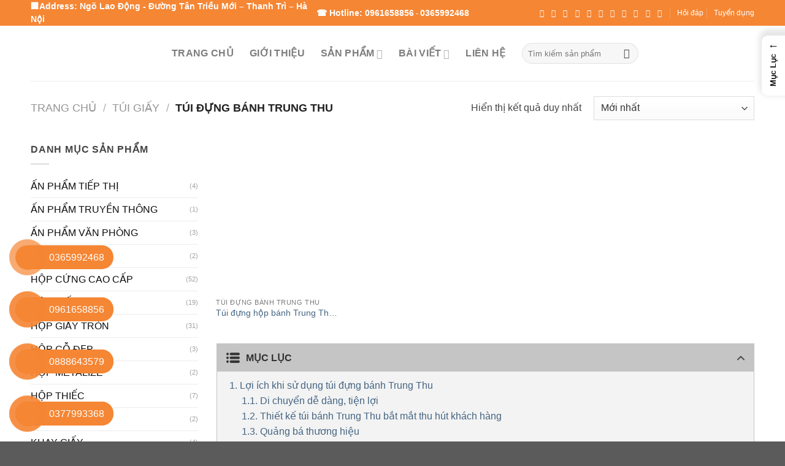

--- FILE ---
content_type: text/html; charset=UTF-8
request_url: https://xuonginbacviet.vn/product-category/tui-dung-banh-trung-thu
body_size: 69456
content:
<!DOCTYPE html>
<html lang="vi" class="loading-site no-js">
<head><meta charset="UTF-8" /><script>if(navigator.userAgent.match(/MSIE|Internet Explorer/i)||navigator.userAgent.match(/Trident\/7\..*?rv:11/i)){var href=document.location.href;if(!href.match(/[?&]nowprocket/)){if(href.indexOf("?")==-1){if(href.indexOf("#")==-1){document.location.href=href+"?nowprocket=1"}else{document.location.href=href.replace("#","?nowprocket=1#")}}else{if(href.indexOf("#")==-1){document.location.href=href+"&nowprocket=1"}else{document.location.href=href.replace("#","&nowprocket=1#")}}}}</script><script>class RocketLazyLoadScripts{constructor(){this.v="1.2.3",this.triggerEvents=["keydown","mousedown","mousemove","touchmove","touchstart","touchend","wheel"],this.userEventHandler=this._triggerListener.bind(this),this.touchStartHandler=this._onTouchStart.bind(this),this.touchMoveHandler=this._onTouchMove.bind(this),this.touchEndHandler=this._onTouchEnd.bind(this),this.clickHandler=this._onClick.bind(this),this.interceptedClicks=[],window.addEventListener("pageshow",t=>{this.persisted=t.persisted}),window.addEventListener("DOMContentLoaded",()=>{this._preconnect3rdParties()}),this.delayedScripts={normal:[],async:[],defer:[]},this.trash=[],this.allJQueries=[]}_addUserInteractionListener(t){if(document.hidden){t._triggerListener();return}this.triggerEvents.forEach(e=>window.addEventListener(e,t.userEventHandler,{passive:!0})),window.addEventListener("touchstart",t.touchStartHandler,{passive:!0}),window.addEventListener("mousedown",t.touchStartHandler),document.addEventListener("visibilitychange",t.userEventHandler)}_removeUserInteractionListener(){this.triggerEvents.forEach(t=>window.removeEventListener(t,this.userEventHandler,{passive:!0})),document.removeEventListener("visibilitychange",this.userEventHandler)}_onTouchStart(t){"HTML"!==t.target.tagName&&(window.addEventListener("touchend",this.touchEndHandler),window.addEventListener("mouseup",this.touchEndHandler),window.addEventListener("touchmove",this.touchMoveHandler,{passive:!0}),window.addEventListener("mousemove",this.touchMoveHandler),t.target.addEventListener("click",this.clickHandler),this._renameDOMAttribute(t.target,"onclick","rocket-onclick"),this._pendingClickStarted())}_onTouchMove(t){window.removeEventListener("touchend",this.touchEndHandler),window.removeEventListener("mouseup",this.touchEndHandler),window.removeEventListener("touchmove",this.touchMoveHandler,{passive:!0}),window.removeEventListener("mousemove",this.touchMoveHandler),t.target.removeEventListener("click",this.clickHandler),this._renameDOMAttribute(t.target,"rocket-onclick","onclick"),this._pendingClickFinished()}_onTouchEnd(t){window.removeEventListener("touchend",this.touchEndHandler),window.removeEventListener("mouseup",this.touchEndHandler),window.removeEventListener("touchmove",this.touchMoveHandler,{passive:!0}),window.removeEventListener("mousemove",this.touchMoveHandler)}_onClick(t){t.target.removeEventListener("click",this.clickHandler),this._renameDOMAttribute(t.target,"rocket-onclick","onclick"),this.interceptedClicks.push(t),t.preventDefault(),t.stopPropagation(),t.stopImmediatePropagation(),this._pendingClickFinished()}_replayClicks(){window.removeEventListener("touchstart",this.touchStartHandler,{passive:!0}),window.removeEventListener("mousedown",this.touchStartHandler),this.interceptedClicks.forEach(t=>{t.target.dispatchEvent(new MouseEvent("click",{view:t.view,bubbles:!0,cancelable:!0}))})}_waitForPendingClicks(){return new Promise(t=>{this._isClickPending?this._pendingClickFinished=t:t()})}_pendingClickStarted(){this._isClickPending=!0}_pendingClickFinished(){this._isClickPending=!1}_renameDOMAttribute(t,e,r){t.hasAttribute&&t.hasAttribute(e)&&(event.target.setAttribute(r,event.target.getAttribute(e)),event.target.removeAttribute(e))}_triggerListener(){this._removeUserInteractionListener(this),"loading"===document.readyState?document.addEventListener("DOMContentLoaded",this._loadEverythingNow.bind(this)):this._loadEverythingNow()}_preconnect3rdParties(){let t=[];document.querySelectorAll("script[type=rocketlazyloadscript]").forEach(e=>{if(e.hasAttribute("src")){let r=new URL(e.src).origin;r!==location.origin&&t.push({src:r,crossOrigin:e.crossOrigin||"module"===e.getAttribute("data-rocket-type")})}}),t=[...new Map(t.map(t=>[JSON.stringify(t),t])).values()],this._batchInjectResourceHints(t,"preconnect")}async _loadEverythingNow(){this.lastBreath=Date.now(),this._delayEventListeners(this),this._delayJQueryReady(this),this._handleDocumentWrite(),this._registerAllDelayedScripts(),this._preloadAllScripts(),await this._loadScriptsFromList(this.delayedScripts.normal),await this._loadScriptsFromList(this.delayedScripts.defer),await this._loadScriptsFromList(this.delayedScripts.async);try{await this._triggerDOMContentLoaded(),await this._triggerWindowLoad()}catch(t){console.error(t)}window.dispatchEvent(new Event("rocket-allScriptsLoaded")),this._waitForPendingClicks().then(()=>{this._replayClicks()}),this._emptyTrash()}_registerAllDelayedScripts(){document.querySelectorAll("script[type=rocketlazyloadscript]").forEach(t=>{t.hasAttribute("data-rocket-src")?t.hasAttribute("async")&&!1!==t.async?this.delayedScripts.async.push(t):t.hasAttribute("defer")&&!1!==t.defer||"module"===t.getAttribute("data-rocket-type")?this.delayedScripts.defer.push(t):this.delayedScripts.normal.push(t):this.delayedScripts.normal.push(t)})}async _transformScript(t){return new Promise((await this._littleBreath(),navigator.userAgent.indexOf("Firefox/")>0||""===navigator.vendor)?e=>{let r=document.createElement("script");[...t.attributes].forEach(t=>{let e=t.nodeName;"type"!==e&&("data-rocket-type"===e&&(e="type"),"data-rocket-src"===e&&(e="src"),r.setAttribute(e,t.nodeValue))}),t.text&&(r.text=t.text),r.hasAttribute("src")?(r.addEventListener("load",e),r.addEventListener("error",e)):(r.text=t.text,e());try{t.parentNode.replaceChild(r,t)}catch(i){e()}}:async e=>{function r(){t.setAttribute("data-rocket-status","failed"),e()}try{let i=t.getAttribute("data-rocket-type"),n=t.getAttribute("data-rocket-src");t.text,i?(t.type=i,t.removeAttribute("data-rocket-type")):t.removeAttribute("type"),t.addEventListener("load",function r(){t.setAttribute("data-rocket-status","executed"),e()}),t.addEventListener("error",r),n?(t.removeAttribute("data-rocket-src"),t.src=n):t.src="data:text/javascript;base64,"+window.btoa(unescape(encodeURIComponent(t.text)))}catch(s){r()}})}async _loadScriptsFromList(t){let e=t.shift();return e&&e.isConnected?(await this._transformScript(e),this._loadScriptsFromList(t)):Promise.resolve()}_preloadAllScripts(){this._batchInjectResourceHints([...this.delayedScripts.normal,...this.delayedScripts.defer,...this.delayedScripts.async],"preload")}_batchInjectResourceHints(t,e){var r=document.createDocumentFragment();t.forEach(t=>{let i=t.getAttribute&&t.getAttribute("data-rocket-src")||t.src;if(i){let n=document.createElement("link");n.href=i,n.rel=e,"preconnect"!==e&&(n.as="script"),t.getAttribute&&"module"===t.getAttribute("data-rocket-type")&&(n.crossOrigin=!0),t.crossOrigin&&(n.crossOrigin=t.crossOrigin),t.integrity&&(n.integrity=t.integrity),r.appendChild(n),this.trash.push(n)}}),document.head.appendChild(r)}_delayEventListeners(t){let e={};function r(t,r){!function t(r){!e[r]&&(e[r]={originalFunctions:{add:r.addEventListener,remove:r.removeEventListener},eventsToRewrite:[]},r.addEventListener=function(){arguments[0]=i(arguments[0]),e[r].originalFunctions.add.apply(r,arguments)},r.removeEventListener=function(){arguments[0]=i(arguments[0]),e[r].originalFunctions.remove.apply(r,arguments)});function i(t){return e[r].eventsToRewrite.indexOf(t)>=0?"rocket-"+t:t}}(t),e[t].eventsToRewrite.push(r)}function i(t,e){let r=t[e];Object.defineProperty(t,e,{get:()=>r||function(){},set(i){t["rocket"+e]=r=i}})}r(document,"DOMContentLoaded"),r(window,"DOMContentLoaded"),r(window,"load"),r(window,"pageshow"),r(document,"readystatechange"),i(document,"onreadystatechange"),i(window,"onload"),i(window,"onpageshow")}_delayJQueryReady(t){let e;function r(r){if(r&&r.fn&&!t.allJQueries.includes(r)){r.fn.ready=r.fn.init.prototype.ready=function(e){return t.domReadyFired?e.bind(document)(r):document.addEventListener("rocket-DOMContentLoaded",()=>e.bind(document)(r)),r([])};let i=r.fn.on;r.fn.on=r.fn.init.prototype.on=function(){if(this[0]===window){function t(t){return t.split(" ").map(t=>"load"===t||0===t.indexOf("load.")?"rocket-jquery-load":t).join(" ")}"string"==typeof arguments[0]||arguments[0]instanceof String?arguments[0]=t(arguments[0]):"object"==typeof arguments[0]&&Object.keys(arguments[0]).forEach(e=>{let r=arguments[0][e];delete arguments[0][e],arguments[0][t(e)]=r})}return i.apply(this,arguments),this},t.allJQueries.push(r)}e=r}r(window.jQuery),Object.defineProperty(window,"jQuery",{get:()=>e,set(t){r(t)}})}async _triggerDOMContentLoaded(){this.domReadyFired=!0,await this._littleBreath(),document.dispatchEvent(new Event("rocket-DOMContentLoaded")),await this._littleBreath(),window.dispatchEvent(new Event("rocket-DOMContentLoaded")),await this._littleBreath(),document.dispatchEvent(new Event("rocket-readystatechange")),await this._littleBreath(),document.rocketonreadystatechange&&document.rocketonreadystatechange()}async _triggerWindowLoad(){await this._littleBreath(),window.dispatchEvent(new Event("rocket-load")),await this._littleBreath(),window.rocketonload&&window.rocketonload(),await this._littleBreath(),this.allJQueries.forEach(t=>t(window).trigger("rocket-jquery-load")),await this._littleBreath();let t=new Event("rocket-pageshow");t.persisted=this.persisted,window.dispatchEvent(t),await this._littleBreath(),window.rocketonpageshow&&window.rocketonpageshow({persisted:this.persisted})}_handleDocumentWrite(){let t=new Map;document.write=document.writeln=function(e){let r=document.currentScript;r||console.error("WPRocket unable to document.write this: "+e);let i=document.createRange(),n=r.parentElement,s=t.get(r);void 0===s&&(s=r.nextSibling,t.set(r,s));let a=document.createDocumentFragment();i.setStart(a,0),a.appendChild(i.createContextualFragment(e)),n.insertBefore(a,s)}}async _littleBreath(){Date.now()-this.lastBreath>45&&(await this._requestAnimFrame(),this.lastBreath=Date.now())}async _requestAnimFrame(){return document.hidden?new Promise(t=>setTimeout(t)):new Promise(t=>requestAnimationFrame(t))}_emptyTrash(){this.trash.forEach(t=>t.remove())}static run(){let t=new RocketLazyLoadScripts;t._addUserInteractionListener(t)}}RocketLazyLoadScripts.run();</script>
	
	<link rel="profile" href="https://gmpg.org/xfn/11" />
	<link rel="pingback" href="https://xuonginbacviet.vn/xmlrpc.php" />

	<script type="rocketlazyloadscript">(function(html){html.className = html.className.replace(/\bno-js\b/,'js')})(document.documentElement);</script>
<meta name='robots' content='index, follow, max-image-preview:large, max-snippet:-1, max-video-preview:-1' />
<meta name="viewport" content="width=device-width, initial-scale=1" />
	<!-- This site is optimized with the Yoast SEO plugin v21.5 - https://yoast.com/wordpress/plugins/seo/ -->
	<title>In túi đựng bánh trung thu, 100+ mẫu túi giấy đựng bánh trung thu - Xưởng in Bắc Việt</title>
	<meta name="description" content="Dịch vụ in túi giấy đựng bánh Trung Thu của chúng tôi mang đến sự chuyên nghiệp và sáng tạo, hỗ trợ quý khách hàng tạo ra những sản phẩm độc đáo và thu hút." />
	<link rel="canonical" href="https://xuonginbacviet.vn/mau-tui-giay-dep/tui-dung-banh-trung-thu" />
	<meta property="og:locale" content="vi_VN" />
	<meta property="og:type" content="article" />
	<meta property="og:title" content="In túi đựng bánh trung thu, 100+ mẫu túi giấy đựng bánh trung thu - Xưởng in Bắc Việt" />
	<meta property="og:description" content="Dịch vụ in túi giấy đựng bánh Trung Thu của chúng tôi mang đến sự chuyên nghiệp và sáng tạo, hỗ trợ quý khách hàng tạo ra những sản phẩm độc đáo và thu hút." />
	<meta property="og:url" content="https://xuonginbacviet.vn/mau-tui-giay-dep/tui-dung-banh-trung-thu" />
	<meta property="og:site_name" content="Xưởng in Bắc Việt" />
	<meta property="og:image" content="https://xuonginbacviet.vn/wp-content/uploads/2024/01/tui-giay-dung-banh-trung-thu.webp" />
	<meta name="twitter:card" content="summary_large_image" />
	<script type="application/ld+json" class="yoast-schema-graph">{"@context":"https://schema.org","@graph":[{"@type":"CollectionPage","@id":"https://xuonginbacviet.vn/mau-tui-giay-dep/tui-dung-banh-trung-thu","url":"https://xuonginbacviet.vn/mau-tui-giay-dep/tui-dung-banh-trung-thu","name":"In túi đựng bánh trung thu, 100+ mẫu túi giấy đựng bánh trung thu - Xưởng in Bắc Việt","isPartOf":{"@id":"https://xuonginbacviet.vn/#website"},"primaryImageOfPage":{"@id":"https://xuonginbacviet.vn/mau-tui-giay-dep/tui-dung-banh-trung-thu#primaryimage"},"image":{"@id":"https://xuonginbacviet.vn/mau-tui-giay-dep/tui-dung-banh-trung-thu#primaryimage"},"thumbnailUrl":"https://xuonginbacviet.vn/wp-content/uploads/2024/01/tui-dung-hop-banh-trung-thu-4-banh.webp","description":"Dịch vụ in túi giấy đựng bánh Trung Thu của chúng tôi mang đến sự chuyên nghiệp và sáng tạo, hỗ trợ quý khách hàng tạo ra những sản phẩm độc đáo và thu hút.","breadcrumb":{"@id":"https://xuonginbacviet.vn/mau-tui-giay-dep/tui-dung-banh-trung-thu#breadcrumb"},"inLanguage":"vi"},{"@type":"ImageObject","inLanguage":"vi","@id":"https://xuonginbacviet.vn/mau-tui-giay-dep/tui-dung-banh-trung-thu#primaryimage","url":"https://xuonginbacviet.vn/wp-content/uploads/2024/01/tui-dung-hop-banh-trung-thu-4-banh.webp","contentUrl":"https://xuonginbacviet.vn/wp-content/uploads/2024/01/tui-dung-hop-banh-trung-thu-4-banh.webp","width":600,"height":450},{"@type":"BreadcrumbList","@id":"https://xuonginbacviet.vn/mau-tui-giay-dep/tui-dung-banh-trung-thu#breadcrumb","itemListElement":[{"@type":"ListItem","position":1,"name":"Trang chủ","item":"https://xuonginbacviet.vn/"},{"@type":"ListItem","position":2,"name":"TÚI GIẤY","item":"https://xuonginbacviet.vn/mau-tui-giay-dep"},{"@type":"ListItem","position":3,"name":"Túi đựng bánh Trung Thu"}]},{"@type":"WebSite","@id":"https://xuonginbacviet.vn/#website","url":"https://xuonginbacviet.vn/","name":"Xưởng in Bắc Việt","description":"In ấn chuyên nghiệp - đảm bảo chất lượng - giá thành cạnh tranh","publisher":{"@id":"https://xuonginbacviet.vn/#organization"},"potentialAction":[{"@type":"SearchAction","target":{"@type":"EntryPoint","urlTemplate":"https://xuonginbacviet.vn/?s={search_term_string}"},"query-input":"required name=search_term_string"}],"inLanguage":"vi"},{"@type":"Organization","@id":"https://xuonginbacviet.vn/#organization","name":"Công Ty Cổ Phần Thiết Kế In Ấn Bắc Việt","url":"https://xuonginbacviet.vn/","logo":{"@type":"ImageObject","inLanguage":"vi","@id":"https://xuonginbacviet.vn/#/schema/logo/image/","url":"https://xuonginbacviet.vn/wp-content/uploads/2020/06/cropped-logo.jpg","contentUrl":"https://xuonginbacviet.vn/wp-content/uploads/2020/06/cropped-logo.jpg","width":512,"height":512,"caption":"Công Ty Cổ Phần Thiết Kế In Ấn Bắc Việt"},"image":{"@id":"https://xuonginbacviet.vn/#/schema/logo/image/"},"sameAs":["https://www.facebook.com/xuonginbaobibacviet/","https://www.youtube.com/c/PaperMan68"]}]}</script>
	<!-- / Yoast SEO plugin. -->


<link rel='dns-prefetch' href='//www.googletagmanager.com' />
<link rel='dns-prefetch' href='//cdn.jsdelivr.net' />
<link rel='prefetch' href='https://xuonginbacviet.vn/wp-content/themes/flatsome/assets/js/chunk.countup.js?ver=3.16.8' />
<link rel='prefetch' href='https://xuonginbacviet.vn/wp-content/themes/flatsome/assets/js/chunk.sticky-sidebar.js?ver=3.16.8' />
<link rel='prefetch' href='https://xuonginbacviet.vn/wp-content/themes/flatsome/assets/js/chunk.tooltips.js?ver=3.16.8' />
<link rel='prefetch' href='https://xuonginbacviet.vn/wp-content/themes/flatsome/assets/js/chunk.vendors-popups.js?ver=3.16.8' />
<link rel='prefetch' href='https://xuonginbacviet.vn/wp-content/themes/flatsome/assets/js/chunk.vendors-slider.js?ver=3.16.8' />
<link rel="alternate" type="application/rss+xml" title="Dòng thông tin Xưởng in Bắc Việt &raquo;" href="https://xuonginbacviet.vn/feed" />
<link rel="alternate" type="application/rss+xml" title="Dòng phản hồi Xưởng in Bắc Việt &raquo;" href="https://xuonginbacviet.vn/comments/feed" />
<link rel="alternate" type="application/rss+xml" title="Nguồn cấp Xưởng in Bắc Việt &raquo; Túi đựng bánh Trung Thu Danh mục" href="https://xuonginbacviet.vn/mau-tui-giay-dep/tui-dung-banh-trung-thu/feed" />
<script type="rocketlazyloadscript" data-rocket-type="text/javascript">
window._wpemojiSettings = {"baseUrl":"https:\/\/s.w.org\/images\/core\/emoji\/14.0.0\/72x72\/","ext":".png","svgUrl":"https:\/\/s.w.org\/images\/core\/emoji\/14.0.0\/svg\/","svgExt":".svg","source":{"concatemoji":"https:\/\/xuonginbacviet.vn\/wp-includes\/js\/wp-emoji-release.min.js?ver=79065eb6c2f7143a9a6c8bce3be120c4"}};
/*! This file is auto-generated */
!function(e,a,t){var n,r,o,i=a.createElement("canvas"),p=i.getContext&&i.getContext("2d");function s(e,t){p.clearRect(0,0,i.width,i.height),p.fillText(e,0,0);e=i.toDataURL();return p.clearRect(0,0,i.width,i.height),p.fillText(t,0,0),e===i.toDataURL()}function c(e){var t=a.createElement("script");t.src=e,t.defer=t.type="text/javascript",a.getElementsByTagName("head")[0].appendChild(t)}for(o=Array("flag","emoji"),t.supports={everything:!0,everythingExceptFlag:!0},r=0;r<o.length;r++)t.supports[o[r]]=function(e){if(p&&p.fillText)switch(p.textBaseline="top",p.font="600 32px Arial",e){case"flag":return s("\ud83c\udff3\ufe0f\u200d\u26a7\ufe0f","\ud83c\udff3\ufe0f\u200b\u26a7\ufe0f")?!1:!s("\ud83c\uddfa\ud83c\uddf3","\ud83c\uddfa\u200b\ud83c\uddf3")&&!s("\ud83c\udff4\udb40\udc67\udb40\udc62\udb40\udc65\udb40\udc6e\udb40\udc67\udb40\udc7f","\ud83c\udff4\u200b\udb40\udc67\u200b\udb40\udc62\u200b\udb40\udc65\u200b\udb40\udc6e\u200b\udb40\udc67\u200b\udb40\udc7f");case"emoji":return!s("\ud83e\udef1\ud83c\udffb\u200d\ud83e\udef2\ud83c\udfff","\ud83e\udef1\ud83c\udffb\u200b\ud83e\udef2\ud83c\udfff")}return!1}(o[r]),t.supports.everything=t.supports.everything&&t.supports[o[r]],"flag"!==o[r]&&(t.supports.everythingExceptFlag=t.supports.everythingExceptFlag&&t.supports[o[r]]);t.supports.everythingExceptFlag=t.supports.everythingExceptFlag&&!t.supports.flag,t.DOMReady=!1,t.readyCallback=function(){t.DOMReady=!0},t.supports.everything||(n=function(){t.readyCallback()},a.addEventListener?(a.addEventListener("DOMContentLoaded",n,!1),e.addEventListener("load",n,!1)):(e.attachEvent("onload",n),a.attachEvent("onreadystatechange",function(){"complete"===a.readyState&&t.readyCallback()})),(e=t.source||{}).concatemoji?c(e.concatemoji):e.wpemoji&&e.twemoji&&(c(e.twemoji),c(e.wpemoji)))}(window,document,window._wpemojiSettings);
</script>
<style type="text/css">
img.wp-smiley,
img.emoji {
	display: inline !important;
	border: none !important;
	box-shadow: none !important;
	height: 1em !important;
	width: 1em !important;
	margin: 0 0.07em !important;
	vertical-align: -0.1em !important;
	background: none !important;
	padding: 0 !important;
}
</style>
	<style id='wp-block-library-inline-css' type='text/css'>
:root{--wp-admin-theme-color:#007cba;--wp-admin-theme-color--rgb:0,124,186;--wp-admin-theme-color-darker-10:#006ba1;--wp-admin-theme-color-darker-10--rgb:0,107,161;--wp-admin-theme-color-darker-20:#005a87;--wp-admin-theme-color-darker-20--rgb:0,90,135;--wp-admin-border-width-focus:2px;--wp-block-synced-color:#7a00df;--wp-block-synced-color--rgb:122,0,223}@media (-webkit-min-device-pixel-ratio:2),(min-resolution:192dpi){:root{--wp-admin-border-width-focus:1.5px}}.wp-element-button{cursor:pointer}:root{--wp--preset--font-size--normal:16px;--wp--preset--font-size--huge:42px}:root .has-very-light-gray-background-color{background-color:#eee}:root .has-very-dark-gray-background-color{background-color:#313131}:root .has-very-light-gray-color{color:#eee}:root .has-very-dark-gray-color{color:#313131}:root .has-vivid-green-cyan-to-vivid-cyan-blue-gradient-background{background:linear-gradient(135deg,#00d084,#0693e3)}:root .has-purple-crush-gradient-background{background:linear-gradient(135deg,#34e2e4,#4721fb 50%,#ab1dfe)}:root .has-hazy-dawn-gradient-background{background:linear-gradient(135deg,#faaca8,#dad0ec)}:root .has-subdued-olive-gradient-background{background:linear-gradient(135deg,#fafae1,#67a671)}:root .has-atomic-cream-gradient-background{background:linear-gradient(135deg,#fdd79a,#004a59)}:root .has-nightshade-gradient-background{background:linear-gradient(135deg,#330968,#31cdcf)}:root .has-midnight-gradient-background{background:linear-gradient(135deg,#020381,#2874fc)}.has-regular-font-size{font-size:1em}.has-larger-font-size{font-size:2.625em}.has-normal-font-size{font-size:var(--wp--preset--font-size--normal)}.has-huge-font-size{font-size:var(--wp--preset--font-size--huge)}.has-text-align-center{text-align:center}.has-text-align-left{text-align:left}.has-text-align-right{text-align:right}#end-resizable-editor-section{display:none}.aligncenter{clear:both}.items-justified-left{justify-content:flex-start}.items-justified-center{justify-content:center}.items-justified-right{justify-content:flex-end}.items-justified-space-between{justify-content:space-between}.screen-reader-text{clip:rect(1px,1px,1px,1px);word-wrap:normal!important;border:0;-webkit-clip-path:inset(50%);clip-path:inset(50%);height:1px;margin:-1px;overflow:hidden;padding:0;position:absolute;width:1px}.screen-reader-text:focus{clip:auto!important;background-color:#ddd;-webkit-clip-path:none;clip-path:none;color:#444;display:block;font-size:1em;height:auto;left:5px;line-height:normal;padding:15px 23px 14px;text-decoration:none;top:5px;width:auto;z-index:100000}html :where(.has-border-color){border-style:solid}html :where([style*=border-top-color]){border-top-style:solid}html :where([style*=border-right-color]){border-right-style:solid}html :where([style*=border-bottom-color]){border-bottom-style:solid}html :where([style*=border-left-color]){border-left-style:solid}html :where([style*=border-width]){border-style:solid}html :where([style*=border-top-width]){border-top-style:solid}html :where([style*=border-right-width]){border-right-style:solid}html :where([style*=border-bottom-width]){border-bottom-style:solid}html :where([style*=border-left-width]){border-left-style:solid}html :where(img[class*=wp-image-]){height:auto;max-width:100%}figure{margin:0 0 1em}html :where(.is-position-sticky){--wp-admin--admin-bar--position-offset:var(--wp-admin--admin-bar--height,0px)}@media screen and (max-width:600px){html :where(.is-position-sticky){--wp-admin--admin-bar--position-offset:0px}}
</style>
<link rel='stylesheet' id='classic-theme-styles-css' href='https://xuonginbacviet.vn/wp-includes/css/classic-themes.min.css?ver=79065eb6c2f7143a9a6c8bce3be120c4' type='text/css' media='all' />
<link data-minify="1" rel='stylesheet' id='contact-form-7-css' href='https://xuonginbacviet.vn/wp-content/cache/min/1/wp-content/plugins/contact-form-7/includes/css/styles.css?ver=1720771785' type='text/css' media='all' />
<link data-minify="1" rel='stylesheet' id='wp-faq-schema-jquery-ui-css' href='https://xuonginbacviet.vn/wp-content/cache/min/1/wp-content/plugins/faq-schema-for-pages-and-posts/css/jquery-ui.css?ver=1720771785' type='text/css' media='all' />
<link rel='stylesheet' id='kk-star-ratings-css' href='https://xuonginbacviet.vn/wp-content/plugins/kk-star-ratings/src/core/public/css/kk-star-ratings.min.css?ver=5.4.10.2' type='text/css' media='all' />
<style id='woocommerce-inline-inline-css' type='text/css'>
.woocommerce form .form-row .required { visibility: visible; }
</style>
<link data-minify="1" rel='stylesheet' id='pzf-style-css' href='https://xuonginbacviet.vn/wp-content/cache/min/1/wp-content/plugins/button-contact-vr/legacy/css/style.css?ver=1748052827' type='text/css' media='all' />
<style id='ez-toc-style-inline-css' type='text/css'>
#ez-toc-container{background:#f9f9f9;border:1px solid #aaa;border-radius:4px;-webkit-box-shadow:0 1px 1px rgba(0,0,0,.05);box-shadow:0 1px 1px rgba(0,0,0,.05);display:table;margin-bottom:1em;padding:10px 20px 10px 10px;position:relative;width:auto}div.ez-toc-widget-container{padding:0;position:relative}#ez-toc-container.ez-toc-light-blue{background:#edf6ff}#ez-toc-container.ez-toc-white{background:#fff}#ez-toc-container.ez-toc-black{background:#000}#ez-toc-container.ez-toc-transparent{background:none}div.ez-toc-widget-container ul{display:block}div.ez-toc-widget-container li{border:none;padding:0}div.ez-toc-widget-container ul.ez-toc-list{padding:10px}#ez-toc-container ul ul,.ez-toc div.ez-toc-widget-container ul ul{margin-left:1.5em}#ez-toc-container li,#ez-toc-container ul{padding:0}#ez-toc-container li,#ez-toc-container ul,#ez-toc-container ul li,div.ez-toc-widget-container,div.ez-toc-widget-container li{background:0 0;list-style:none;line-height:1.6;margin:0;overflow:hidden;z-index:1}#ez-toc-container .ez-toc-title{text-align:left;line-height:1.45;margin:0;padding:0}.ez-toc-title-container{display:table;width:100%}.ez-toc-title,.ez-toc-title-toggle{display:inline;text-align:left;vertical-align:middle}.ez-toc-btn,.ez-toc-glyphicon{display:inline-block;font-weight:400}#ez-toc-container.ez-toc-black a,#ez-toc-container.ez-toc-black a:visited,#ez-toc-container.ez-toc-black p.ez-toc-title{color:#fff}#ez-toc-container div.ez-toc-title-container+ul.ez-toc-list{margin-top:1em}.ez-toc-wrap-left{margin:0 auto 1em 0!important}.ez-toc-wrap-left-text{float:left}.ez-toc-wrap-right{margin:0 0 1em auto!important}.ez-toc-wrap-right-text{float:right}#ez-toc-container a{color:#444;box-shadow:none;text-decoration:none;text-shadow:none;display:inline-flex;align-items:stretch;flex-wrap:nowrap}#ez-toc-container a:visited{color:#9f9f9f}#ez-toc-container a:hover{text-decoration:underline}#ez-toc-container a.ez-toc-toggle{display:flex;align-items:center}.ez-toc-widget-container ul.ez-toc-list li::before{content:' ';position:absolute;left:0;right:0;height:30px;line-height:30px;z-index:-1}.ez-toc-widget-container ul.ez-toc-list li.active{background-color:#ededed}.ez-toc-widget-container li.active>a{font-weight:900}.ez-toc-btn{padding:6px 12px;margin-bottom:0;font-size:14px;line-height:1.428571429;text-align:center;white-space:nowrap;vertical-align:middle;cursor:pointer;background-image:none;border:1px solid transparent;border-radius:4px;-webkit-user-select:none;-moz-user-select:none;-ms-user-select:none;-o-user-select:none;user-select:none}.ez-toc-btn:focus{outline:#333 dotted thin;outline:-webkit-focus-ring-color auto 5px;outline-offset:-2px}.ez-toc-btn:focus,.ez-toc-btn:hover{color:#333;text-decoration:none}.ez-toc-btn.active,.ez-toc-btn:active{background-image:none;outline:0;-webkit-box-shadow:inset 0 3px 5px rgba(0,0,0,.125);box-shadow:inset 0 3px 5px rgba(0,0,0,.125)}.ez-toc-btn-default{color:#333;background-color:#fff;-webkit-box-shadow:inset 0 1px 0 rgba(255,255,255,.15),0 1px 1px rgba(0,0,0,.075);box-shadow:inset 0 1px 0 rgba(255,255,255,.15),0 1px 1px rgba(0,0,0,.075);text-shadow:0 1px 0 #fff;background-image:-webkit-gradient(linear,left 0,left 100%,from(#fff),to(#e0e0e0));background-image:-webkit-linear-gradient(top,#fff 0,#e0e0e0 100%);background-image:-moz-linear-gradient(top,#fff 0,#e0e0e0 100%);background-image:linear-gradient(to bottom,#fff 0,#e0e0e0 100%);background-repeat:repeat-x;border-color:#ccc}.ez-toc-btn-default.active,.ez-toc-btn-default:active,.ez-toc-btn-default:focus,.ez-toc-btn-default:hover{color:#333;background-color:#ebebeb;border-color:#adadad}.ez-toc-btn-default.active,.ez-toc-btn-default:active{background-image:none;background-color:#e0e0e0;border-color:#dbdbdb}.ez-toc-btn-sm,.ez-toc-btn-xs{padding:5px 10px;font-size:12px;line-height:1.5;border-radius:3px}.ez-toc-btn-xs{padding:1px 5px}.ez-toc-btn-default:active{-webkit-box-shadow:inset 0 3px 5px rgba(0,0,0,.125);box-shadow:inset 0 3px 5px rgba(0,0,0,.125)}.btn.active,.ez-toc-btn:active{background-image:none}.ez-toc-btn-default:focus,.ez-toc-btn-default:hover{background-color:#e0e0e0;background-position:0 -15px}.ez-toc-pull-right{float:right!important;margin-left:10px}#ez-toc-container label.cssicon,#ez-toc-widget-container label.cssicon{height:30px}.ez-toc-glyphicon{position:relative;top:1px;font-family:'Glyphicons Halflings';-webkit-font-smoothing:antialiased;font-style:normal;line-height:1;-moz-osx-font-smoothing:grayscale}.ez-toc-glyphicon:empty{width:1em}.ez-toc-toggle i.ez-toc-glyphicon,label.cssicon .ez-toc-glyphicon:empty{font-size:16px;margin-left:2px}#ez-toc-container input,.ez-toc-toggle #item{position:absolute;left:-999em}#ez-toc-container input[type=checkbox]:checked+nav,#ez-toc-widget-container input[type=checkbox]:checked+nav{opacity:0;max-height:0;border:none;display:none}#ez-toc-container .ez-toc-js-icon-con,#ez-toc-container label{position:relative;cursor:pointer;display:initial}#ez-toc-container .ez-toc-js-icon-con,#ez-toc-container .ez-toc-toggle label,.ez-toc-cssicon{float:right;position:relative;font-size:16px;padding:0;border:1px solid #999191;border-radius:5px;cursor:pointer;left:10px;width:35px}div#ez-toc-container .ez-toc-title{display:initial}.ez-toc-wrap-center{margin:0 auto 1em!important}#ez-toc-container a.ez-toc-toggle{color:#444;background:inherit;border:inherit}#ez-toc-container .eztoc-toggle-hide-by-default,.eztoc-hide,label.cssiconcheckbox{display:none}.ez-toc-widget-container ul li a{padding-left:10px;display:inline-flex;align-items:stretch;flex-wrap:nowrap}.ez-toc-widget-container ul.ez-toc-list li{height:auto!important}.ez-toc-icon-toggle-span{display:flex;align-items:center;width:35px;height:30px;justify-content:center;direction:ltr}.eztoc_no_heading_found{background-color:#ff0;padding-left:10px}.term-description .ez-toc-title-container p:nth-child(2){width:50px;float:right;margin:0}div#ez-toc-container .ez-toc-title {font-size: 120%;}div#ez-toc-container .ez-toc-title {font-weight: 500;}div#ez-toc-container ul li , div#ez-toc-container ul li a {font-size: 95%;}div#ez-toc-container ul li , div#ez-toc-container ul li a {font-weight: 500;}div#ez-toc-container nav ul ul li {font-size: 90%;}
</style>
<style id='ez-toc-sticky-style-inline-css' type='text/css'>
#ez-toc-sticky-container{background:0 0;border:1px solid #aaa;border-radius:4px;display:table;margin-bottom:1em;padding:10px;position:relative;width:auto}div.ez-toc-sticky-widget-container{padding:0;position:relative}#ez-toc-sticky-container.ez-toc-sticky-light-blue{background:#edf6ff}#ez-toc-sticky-container.ez-toc-sticky-white{background:#fff}#ez-toc-sticky-container.ez-toc-sticky-black{background:#000}#ez-toc-sticky-container.ez-toc-sticky-transparent{background:none}div.ez-toc-sticky-widget-container ul{display:block}div.ez-toc-sticky-widget-container li{border:none;padding:0}div.ez-toc-sticky-widget-container ul.ez-toc-sticky-list{padding:10px}#ez-toc-sticky-container ul ul,.ez-toc div.ez-toc-sticky-widget-container ul ul{margin-left:1.5em}#ez-toc-sticky-container li,#ez-toc-sticky-container ul{padding:0}#ez-toc-sticky-container li,#ez-toc-sticky-container ul,#ez-toc-sticky-container ul li,div.ez-toc-sticky-widget-container,div.ez-toc-sticky-widget-container li{background:0 0;list-style:none;line-height:1.6;margin:0;overflow:hidden;z-index:1}#ez-toc-sticky-container p.ez-toc-sticky-title{text-align:left;line-height:1.45;margin:0;padding:0}.ez-toc-sticky-title-container{display:table;width:100%}.ez-toc-sticky-title,.ez-toc-sticky-title-toggle{display:table-cell;text-align:left;vertical-align:middle}#ez-toc-sticky-container.ez-toc-sticky-black a,#ez-toc-sticky-container.ez-toc-sticky-black a:visited,#ez-toc-sticky-container.ez-toc-sticky-black p.ez-toc-sticky-title{color:#fff}#ez-toc-sticky-container div.ez-toc-sticky-title-container+ul.ez-toc-sticky-list{margin-top:1em}.ez-toc-sticky-wrap-left{float:left;margin-right:10px}.ez-toc-sticky-wrap-right{float:right;margin-left:10px}.ez-toc-sticky-wrap-center{margin:0 auto}#ez-toc-sticky-container a{color:#444;box-shadow:none;text-decoration:none;text-shadow:none;display:inline-flex;align-items:stretch;flex-wrap:nowrap}#ez-toc-sticky-container a:visited{color:#9f9f9f}#ez-toc-sticky-container a:hover{text-decoration:underline}#ez-toc-sticky-container a.ez-toc-sticky-toggle{color:#444}.ez-toc-sticky-widget-container ul.ez-toc-sticky-list li::before{content:' ';position:absolute;left:0;right:0;height:30px;line-height:30px;z-index:-1}.ez-toc-sticky-widget-container ul.ez-toc-sticky-list li.active{background-color:#ededed;height:auto!important}.ez-toc-sticky-widget-container li.active>a{font-weight:900}.ez-toc-sticky-btn{display:inline-block;padding:6px 12px;margin-bottom:0;font-size:14px;font-weight:400;line-height:1.428571429;text-align:center;white-space:nowrap;vertical-align:middle;cursor:pointer;background-image:none;border:1px solid transparent;border-radius:4px;-webkit-user-select:none;-moz-user-select:none;-ms-user-select:none;-o-user-select:none;user-select:none}.ez-toc-sticky-btn:focus{outline:#333 dotted thin;outline:-webkit-focus-ring-color auto 5px;outline-offset:-2px}.ez-toc-sticky-btn:focus,.ez-toc-sticky-btn:hover{color:#333;text-decoration:none}.ez-toc-sticky-btn.active,.ez-toc-sticky-btn:active{background-image:none;outline:0;-webkit-box-shadow:inset 0 3px 5px rgba(0,0,0,.125);box-shadow:inset 0 3px 5px rgba(0,0,0,.125)}.ez-toc-sticky-btn-default{color:#333;background-color:#fff;-webkit-box-shadow:inset 0 1px 0 rgba(255,255,255,.15),0 1px 1px rgba(0,0,0,.075);box-shadow:inset 0 1px 0 rgba(255,255,255,.15),0 1px 1px rgba(0,0,0,.075);text-shadow:0 1px 0 #fff;background-image:-webkit-gradient(linear,left 0,left 100%,from(#fff),to(#e0e0e0));background-image:-webkit-linear-gradient(top,#fff 0,#e0e0e0 100%);background-image:-moz-linear-gradient(top,#fff 0,#e0e0e0 100%);background-image:linear-gradient(to bottom,#fff 0,#e0e0e0 100%);background-repeat:repeat-x;border-color:#ccc}.ez-toc-sticky-btn-default.active,.ez-toc-sticky-btn-default:active,.ez-toc-sticky-btn-default:focus,.ez-toc-sticky-btn-default:hover{color:#333;background-color:#ebebeb;border-color:#adadad}.ez-toc-sticky-btn-default.active,.ez-toc-sticky-btn-default:active{background-image:none;background-color:#e0e0e0;border-color:#dbdbdb}.ez-toc-sticky-btn-sm,.ez-toc-sticky-btn-xs{padding:5px 10px;font-size:12px;line-height:1.5;border-radius:3px}.ez-toc-sticky-btn-xs{padding:1px 5px}.ez-toc-sticky-btn-default:active{-webkit-box-shadow:inset 0 3px 5px rgba(0,0,0,.125);box-shadow:inset 0 3px 5px rgba(0,0,0,.125)}.btn.active,.ez-toc-sticky-btn:active{background-image:none}.ez-toc-sticky-btn-default:focus,.ez-toc-sticky-btn-default:hover{background-color:#e0e0e0;background-position:0 -15px}.ez-toc-sticky-pull-right{float:right!important;margin-left:10px}.ez-toc-sticky-glyphicon{position:relative;top:1px;display:inline-block;font-family:'Glyphicons Halflings';-webkit-font-smoothing:antialiased;font-style:normal;font-weight:400;line-height:1;-moz-osx-font-smoothing:grayscale}.ez-toc-sticky-glyphicon:empty{width:1em}.ez-toc-sticky-toggle i.ez-toc-sticky-glyphicon,label.cssicon .ez-toc-sticky-glyphicon:empty{font-size:16px;margin-left:2px}#ez-toc-sticky-container input{position:absolute;left:-999em}#ez-toc-sticky-container input[type=checkbox]:checked+nav{opacity:0;max-height:0;border:none;display:none}#ez-toc-sticky-container label{float:right;position:relative;left:10px;font-size:16px;background:#f9efef;padding:0 4px 0 5px;border:1px solid #999191;border-radius:5px;cursor:pointer}div#ez-toc-sticky-container p.ez-toc-sticky-title{display:contents}div#ez-toc-sticky-container{padding-right:20px}label.cssiconcheckbox{display:none}.ez-toc-sticky-widget-container ul li a{padding-left:10px}.ez-toc-sticky-fixed { position: fixed;top: 0;right: 0;z-index: 999999;width: auto;max-width: 100%;} .ez-toc-sticky-fixed .ez-toc-sidebar { position: relative;top: auto;width: auto !important;height: 100%;box-shadow: 1px 1px 10px 3px rgb(0 0 0 / 20%);box-sizing: border-box;padding: 20px 30px;background: #fff;margin-left: 0 !important;height: auto;overflow-y: auto;overflow-x: hidden; height: 100vh; } .ez-toc-sticky-fixed .ez-toc-sidebar #ez-toc-sticky-container { width: auto;;padding: 0px;border: none;margin-bottom: 0;margin-top: 70px;} #ez-toc-sticky-container a { color: #000; } .ez-toc-sticky-fixed .ez-toc-sidebar .ez-toc-sticky-title-container {border-bottom-color: #EEEEEE;background-color: #fff;padding:15px;border-bottom: 1px solid #e5e5e5;width: 100%;position: absolute;height: auto;top: 0;left: 0;z-index: 99999999;} .ez-toc-sticky-fixed .ez-toc-sidebar .ez-toc-sticky-title-container .ez-toc-sticky-title { font-weight: 600; font-size: 18px; color: #111; } .ez-toc-sticky-fixed .ez-toc-close-icon{-webkit-appearance:none;padding:0;cursor:pointer;background:0 0;border:0;float:right;font-size:30px;font-weight:600;line-height:1;position:relative;color:#111;top:-2px;text-decoration:none}.ez-toc-open-icon{position:fixed;right:0;top:8%;text-decoration:none;font-weight:700;padding:5px 10px 15px;box-shadow:1px -5px 10px 5px rgb(0 0 0 / 10%);background-color:#fff;color:#111;display:inline-grid;line-height:1.4;border-radius:10px 0 0 10px;z-index:999999}.ez-toc-sticky-fixed.hide{-webkit-transition:opacity .3s linear,right .3s cubic-bezier(.4, 0, 1, 1);-ms-transition:opacity .3s linear,right .3s cubic-bezier(.4, 0, 1, 1);-o-transition:opacity .3s linear,right .3s cubic-bezier(.4, 0, 1, 1);transition:opacity .3s linear,right .3s cubic-bezier(.4, 0, 1, 1);right:-100%}.ez-toc-sticky-fixed.show{-moz-transition:right .3s linear;-o-transition:right .3s linear;transition:right .3s linear;right:0}.ez-toc-open-icon span.arrow{font-size:18px}.ez-toc-open-icon span.text{font-size:13px;writing-mode:vertical-lr;text-orientation:mixed;-webkit-transform:rotate(180deg);-moz-transform:rotate(180deg);-ms-transform:rotate(180deg);-o-transform:rotate(180deg);transform:rotate(180deg)}@media screen and (max-device-width:640px){.ez-toc-sticky-fixed .ez-toc-sidebar{min-width:auto}.ez-toc-sticky-fixed .ez-toc-sidebar.show{padding-top:35px}.ez-toc-sticky-fixed .ez-toc-sidebar #ez-toc-sticky-container{min-width:100%}}
</style>
<link rel='stylesheet' id='fancybox-css' href='https://xuonginbacviet.vn/wp-content/plugins/easy-fancybox/fancybox/1.3.28/jquery.fancybox.min.css?ver=79065eb6c2f7143a9a6c8bce3be120c4' type='text/css' media='screen' />
<style id='fancybox-inline-css' type='text/css'>
.fancybox-hidden{display:none}#fancybox-content .fancybox-hidden,#fancybox-tmp .fancybox-hidden{display:revert}
</style>
<link data-minify="1" rel='stylesheet' id='tablepress-default-css' href='https://xuonginbacviet.vn/wp-content/cache/min/1/wp-content/plugins/tablepress/css/build/default.css?ver=1720771785' type='text/css' media='all' />
<link data-minify="1" rel='stylesheet' id='popup-maker-site-css' href='https://xuonginbacviet.vn/wp-content/cache/min/1/wp-content/uploads/pum/pum-site-styles.css?ver=1720771785' type='text/css' media='all' />
<link data-minify="1" rel='stylesheet' id='flatsome-main-css' href='https://xuonginbacviet.vn/wp-content/cache/min/1/wp-content/themes/flatsome/assets/css/flatsome.css?ver=1720771785' type='text/css' media='all' />
<style id='flatsome-main-inline-css' type='text/css'>
@font-face {
				font-family: "fl-icons";
				font-display: block;
				src: url(https://xuonginbacviet.vn/wp-content/themes/flatsome/assets/css/icons/fl-icons.eot?v=3.16.8);
				src:
					url(https://xuonginbacviet.vn/wp-content/themes/flatsome/assets/css/icons/fl-icons.eot#iefix?v=3.16.8) format("embedded-opentype"),
					url(https://xuonginbacviet.vn/wp-content/themes/flatsome/assets/css/icons/fl-icons.woff2?v=3.16.8) format("woff2"),
					url(https://xuonginbacviet.vn/wp-content/themes/flatsome/assets/css/icons/fl-icons.ttf?v=3.16.8) format("truetype"),
					url(https://xuonginbacviet.vn/wp-content/themes/flatsome/assets/css/icons/fl-icons.woff?v=3.16.8) format("woff"),
					url(https://xuonginbacviet.vn/wp-content/themes/flatsome/assets/css/icons/fl-icons.svg?v=3.16.8#fl-icons) format("svg");
			}
</style>
<link data-minify="1" rel='stylesheet' id='flatsome-shop-css' href='https://xuonginbacviet.vn/wp-content/cache/min/1/wp-content/themes/flatsome/assets/css/flatsome-shop.css?ver=1720771785' type='text/css' media='all' />
<link data-minify="1" rel='stylesheet' id='flatsome-style-css' href='https://xuonginbacviet.vn/wp-content/cache/min/1/wp-content/themes/flatsome-child/style.css?ver=1720771785' type='text/css' media='all' />
<style id='rocket-lazyload-inline-css' type='text/css'>
.rll-youtube-player{position:relative;padding-bottom:56.23%;height:0;overflow:hidden;max-width:100%;}.rll-youtube-player:focus-within{outline: 2px solid currentColor;outline-offset: 5px;}.rll-youtube-player iframe{position:absolute;top:0;left:0;width:100%;height:100%;z-index:100;background:0 0}.rll-youtube-player img{bottom:0;display:block;left:0;margin:auto;max-width:100%;width:100%;position:absolute;right:0;top:0;border:none;height:auto;-webkit-transition:.4s all;-moz-transition:.4s all;transition:.4s all}.rll-youtube-player img:hover{-webkit-filter:brightness(75%)}.rll-youtube-player .play{height:100%;width:100%;left:0;top:0;position:absolute;background:url(https://xuonginbacviet.vn/wp-content/plugins/wp-rocket/assets/img/youtube.png) no-repeat center;background-color: transparent !important;cursor:pointer;border:none;}
</style>
<script type="rocketlazyloadscript" data-rocket-type='text/javascript' data-rocket-src='https://xuonginbacviet.vn/wp-includes/js/jquery/jquery.min.js?ver=3.6.4' id='jquery-core-js' defer></script>
<script type="rocketlazyloadscript" data-rocket-type='text/javascript' data-rocket-src='https://xuonginbacviet.vn/wp-includes/js/jquery/jquery-migrate.min.js?ver=3.4.0' id='jquery-migrate-js' defer></script>

<!-- Đoạn mã Google tag (gtag.js) được thêm bởi Site Kit -->
<!-- Đoạn mã Google Analytics được thêm bởi Site Kit -->
<script type="rocketlazyloadscript" data-rocket-type='text/javascript' data-rocket-src='https://www.googletagmanager.com/gtag/js?id=GT-W6XXKCQ' id='google_gtagjs-js' async></script>
<script type="rocketlazyloadscript" data-rocket-type='text/javascript' id='google_gtagjs-js-after'>
window.dataLayer = window.dataLayer || [];function gtag(){dataLayer.push(arguments);}
gtag("set","linker",{"domains":["xuonginbacviet.vn"]});
gtag("js", new Date());
gtag("set", "developer_id.dZTNiMT", true);
gtag("config", "GT-W6XXKCQ");
</script>
<link rel="https://api.w.org/" href="https://xuonginbacviet.vn/wp-json/" /><link rel="alternate" type="application/json" href="https://xuonginbacviet.vn/wp-json/wp/v2/product_cat/2578" /><link rel="EditURI" type="application/rsd+xml" title="RSD" href="https://xuonginbacviet.vn/xmlrpc.php?rsd" />
<meta name="generator" content="Site Kit by Google 1.158.0" /><!-- Google tag (gtag.js) -->
<script type="rocketlazyloadscript" async data-rocket-src="https://www.googletagmanager.com/gtag/js?id=G-14BQG05P5M">
</script>
<script type="rocketlazyloadscript">
  window.dataLayer = window.dataLayer || [];
  function gtag(){dataLayer.push(arguments);}
  gtag('js', new Date());

  gtag('config', 'G-14BQG05P5M');
</script>
<meta name="google-site-verification" content="te97pcdYD2HJUHeJdG1apsPU1sXBcr5GKTUG8RFpZ-0" />
<style>.bg{opacity: 0; transition: opacity 1s; -webkit-transition: opacity 1s;} .bg-loaded{opacity: 1;}</style>	<noscript><style>.woocommerce-product-gallery{ opacity: 1 !important; }</style></noscript>
	<meta name="generator" content="Elementor 3.23.4; features: e_optimized_css_loading, additional_custom_breakpoints, e_lazyload; settings: css_print_method-external, google_font-enabled, font_display-auto">
			<style>
				.e-con.e-parent:nth-of-type(n+4):not(.e-lazyloaded):not(.e-no-lazyload),
				.e-con.e-parent:nth-of-type(n+4):not(.e-lazyloaded):not(.e-no-lazyload) * {
					background-image: none !important;
				}
				@media screen and (max-height: 1024px) {
					.e-con.e-parent:nth-of-type(n+3):not(.e-lazyloaded):not(.e-no-lazyload),
					.e-con.e-parent:nth-of-type(n+3):not(.e-lazyloaded):not(.e-no-lazyload) * {
						background-image: none !important;
					}
				}
				@media screen and (max-height: 640px) {
					.e-con.e-parent:nth-of-type(n+2):not(.e-lazyloaded):not(.e-no-lazyload),
					.e-con.e-parent:nth-of-type(n+2):not(.e-lazyloaded):not(.e-no-lazyload) * {
						background-image: none !important;
					}
				}
			</style>
			<style type="text/css">.broken_link, a.broken_link {
	text-decoration: line-through;
}</style><link rel="icon" href="https://xuonginbacviet.vn/wp-content/uploads/2023/05/logo-in-bac-viet-100x100.webp" sizes="32x32" />
<link rel="icon" href="https://xuonginbacviet.vn/wp-content/uploads/2023/05/logo-in-bac-viet-280x280.webp" sizes="192x192" />
<link rel="apple-touch-icon" href="https://xuonginbacviet.vn/wp-content/uploads/2023/05/logo-in-bac-viet-280x280.webp" />
<meta name="msapplication-TileImage" content="https://xuonginbacviet.vn/wp-content/uploads/2023/05/logo-in-bac-viet-280x280.webp" />
<style id="custom-css" type="text/css">:root {--primary-color: #f58634;}.container-width, .full-width .ubermenu-nav, .container, .row{max-width: 1210px}.row.row-collapse{max-width: 1180px}.row.row-small{max-width: 1202.5px}.row.row-large{max-width: 1240px}.header-main{height: 90px}#logo img{max-height: 90px}#logo{width:200px;}.header-bottom{min-height: 55px}.header-top{min-height: 30px}.transparent .header-main{height: 90px}.transparent #logo img{max-height: 90px}.has-transparent + .page-title:first-of-type,.has-transparent + #main > .page-title,.has-transparent + #main > div > .page-title,.has-transparent + #main .page-header-wrapper:first-of-type .page-title{padding-top: 120px;}.transparent .header-wrapper{background-color: #000000!important;}.transparent .top-divider{display: none;}.header.show-on-scroll,.stuck .header-main{height:70px!important}.stuck #logo img{max-height: 70px!important}.header-bottom {background-color: #f1f1f1}.header-main .nav > li > a{line-height: 16px }.stuck .header-main .nav > li > a{line-height: 50px }@media (max-width: 549px) {.header-main{height: 70px}#logo img{max-height: 70px}}.nav-dropdown-has-arrow.nav-dropdown-has-border li.has-dropdown:before{border-bottom-color: #f58634;}.nav .nav-dropdown{border-color: #f58634 }.nav-dropdown{border-radius:15px}.nav-dropdown{font-size:100%}/* Color */.accordion-title.active, .has-icon-bg .icon .icon-inner,.logo a, .primary.is-underline, .primary.is-link, .badge-outline .badge-inner, .nav-outline > li.active> a,.nav-outline >li.active > a, .cart-icon strong,[data-color='primary'], .is-outline.primary{color: #f58634;}/* Color !important */[data-text-color="primary"]{color: #f58634!important;}/* Background Color */[data-text-bg="primary"]{background-color: #f58634;}/* Background */.scroll-to-bullets a,.featured-title, .label-new.menu-item > a:after, .nav-pagination > li > .current,.nav-pagination > li > span:hover,.nav-pagination > li > a:hover,.has-hover:hover .badge-outline .badge-inner,button[type="submit"], .button.wc-forward:not(.checkout):not(.checkout-button), .button.submit-button, .button.primary:not(.is-outline),.featured-table .title,.is-outline:hover, .has-icon:hover .icon-label,.nav-dropdown-bold .nav-column li > a:hover, .nav-dropdown.nav-dropdown-bold > li > a:hover, .nav-dropdown-bold.dark .nav-column li > a:hover, .nav-dropdown.nav-dropdown-bold.dark > li > a:hover, .header-vertical-menu__opener ,.is-outline:hover, .tagcloud a:hover,.grid-tools a, input[type='submit']:not(.is-form), .box-badge:hover .box-text, input.button.alt,.nav-box > li > a:hover,.nav-box > li.active > a,.nav-pills > li.active > a ,.current-dropdown .cart-icon strong, .cart-icon:hover strong, .nav-line-bottom > li > a:before, .nav-line-grow > li > a:before, .nav-line > li > a:before,.banner, .header-top, .slider-nav-circle .flickity-prev-next-button:hover svg, .slider-nav-circle .flickity-prev-next-button:hover .arrow, .primary.is-outline:hover, .button.primary:not(.is-outline), input[type='submit'].primary, input[type='submit'].primary, input[type='reset'].button, input[type='button'].primary, .badge-inner{background-color: #f58634;}/* Border */.nav-vertical.nav-tabs > li.active > a,.scroll-to-bullets a.active,.nav-pagination > li > .current,.nav-pagination > li > span:hover,.nav-pagination > li > a:hover,.has-hover:hover .badge-outline .badge-inner,.accordion-title.active,.featured-table,.is-outline:hover, .tagcloud a:hover,blockquote, .has-border, .cart-icon strong:after,.cart-icon strong,.blockUI:before, .processing:before,.loading-spin, .slider-nav-circle .flickity-prev-next-button:hover svg, .slider-nav-circle .flickity-prev-next-button:hover .arrow, .primary.is-outline:hover{border-color: #f58634}.nav-tabs > li.active > a{border-top-color: #f58634}.widget_shopping_cart_content .blockUI.blockOverlay:before { border-left-color: #f58634 }.woocommerce-checkout-review-order .blockUI.blockOverlay:before { border-left-color: #f58634 }/* Fill */.slider .flickity-prev-next-button:hover svg,.slider .flickity-prev-next-button:hover .arrow{fill: #f58634;}/* Focus */.primary:focus-visible, .submit-button:focus-visible, button[type="submit"]:focus-visible { outline-color: #f58634!important; }body{color: #444444}h1,h2,h3,h4,h5,h6,.heading-font{color: #0a0a0a;}body{font-size: 100%;}@media screen and (max-width: 549px){body{font-size: 100%;}}body{font-family: -apple-system, BlinkMacSystemFont, "Segoe UI", Roboto, Oxygen-Sans, Ubuntu, Cantarell, "Helvetica Neue", sans-serif;}body {font-weight: 400;font-style: normal;}.nav > li > a {font-family: -apple-system, BlinkMacSystemFont, "Segoe UI", Roboto, Oxygen-Sans, Ubuntu, Cantarell, "Helvetica Neue", sans-serif;}.mobile-sidebar-levels-2 .nav > li > ul > li > a {font-family: -apple-system, BlinkMacSystemFont, "Segoe UI", Roboto, Oxygen-Sans, Ubuntu, Cantarell, "Helvetica Neue", sans-serif;}.nav > li > a,.mobile-sidebar-levels-2 .nav > li > ul > li > a {font-weight: 700;font-style: normal;}h1,h2,h3,h4,h5,h6,.heading-font, .off-canvas-center .nav-sidebar.nav-vertical > li > a{font-family: -apple-system, BlinkMacSystemFont, "Segoe UI", Roboto, Oxygen-Sans, Ubuntu, Cantarell, "Helvetica Neue", sans-serif;}h1,h2,h3,h4,h5,h6,.heading-font,.banner h1,.banner h2 {font-weight: 400;font-style: normal;}.alt-font{font-family: -apple-system, BlinkMacSystemFont, "Segoe UI", Roboto, Oxygen-Sans, Ubuntu, Cantarell, "Helvetica Neue", sans-serif;}.alt-font {font-weight: 700!important;font-style: normal!important;}a{color: #446482;}a:hover{color: #f58634;}.tagcloud a:hover{border-color: #f58634;background-color: #f58634;}.widget a{color: rgba(0,0,0,0.95);}.widget a:hover{color: ;}.widget .tagcloud a:hover{border-color: ; background-color: ;}.star-rating span:before,.star-rating:before, .woocommerce-page .star-rating:before, .stars a:hover:after, .stars a.active:after{color: #f58634}.shop-page-title.featured-title .title-bg{background-image: url(https://xuonginbacviet.vn/wp-content/uploads/2024/01/tui-dung-banh-trung-thu.webp)!important;}@media screen and (min-width: 550px){.products .box-vertical .box-image{min-width: 247px!important;width: 247px!important;}}.page-title-small + main .product-container > .row{padding-top:0;}.nav-vertical-fly-out > li + li {border-top-width: 1px; border-top-style: solid;}/* Custom CSS */@media (min-width: 1000px){header#header .nav-dropdown {display: block;}header#header .nav-dropdown ul.sub-menu {position: absolute;left: 101%;top: 0;background: #fff;width: 250px;padding: 0;display: none !important;border-radius: 10px;-webkit-box-shadow: 1px 1px 15px rgb(0 0 0 / 15%);box-shadow: 1px 1px 15px rgb(0 0 0 / 15%);}header#header .nav-dropdown ul.sub-menu a {white-space: normal;margin: 0;padding: 10px 15px;border: 0;font-size: 15px;font-weight: 400;}header#header .nav-dropdown li:hover > ul.sub-menu{display: block !important;}header#header .nav-dropdown li {border-right: 0;white-space: normal;width: 100%;display: block;font-size: 15px;position: relative;}header#header .nav-dropdown li.menu-item-has-children > a {font-weight: 400;font-size: 15px;text-transform: none;color: rgba(102,102,102,.85);}header#header .nav-dropdown li.active>a {color: #e82c2a;}}/*.nav-dropdown>li.nav-dropdown-col{display:block}.nav-dropdown{border:1px solid #ddd; padding-top:10px}.nav-dropdown .nav-dropdown-col>a, .nav-dropdown li a{font-weight:normal !important; text-transform:none !important;font-size:15px; font-weight:50px}.nav-dropdown .nav-dropdown-col>ul li:hover{background:#db0000}.nav-dropdown-default>li:hover>a, .nav-dropdown .nav-dropdown-col>ul li:hover>a{color:white}.nav-dropdown-default>li:hover{background:#fbae3c}.nav-dropdown-default>li>a{border-bottom:0 !important}.nav-dropdown-has-arrow li.has-dropdown:before{border-width: 10px;margin-left: -10px;}.nav-dropdown .nav-dropdown-col>ul{border: 1px solid #d2d2d2;margin-top:-40px;border-radius:10px;box-shadow: 2px 2px 5px #828282;display:none;position: absolute;left: 100%;z-index: 9;background: white;min-width: 240px;}.nav-dropdown>li.nav-dropdown-col{width:100%;border-right:0}.nav-dropdown .nav-dropdown-col>ul li a{padding:10px;text-transform: none;color:black}.header-nav li.nav-dropdown-col:hover >ul{display:block !important}*//*.blog-single .entry-meta {text-transform: none;font-size: 14px;letter-spacing: 0;color: gray;border-top: 1px solid #e2e2e2;border-bottom: 1px solid #e2e2e2;padding: 10px;background: #f9f9f9;}.danh-muc {margin-bottom: 15px;}.danh-muc span.title, .the-tim-kiem span.title {border-radius: 4px;background: #126e32;padding: 4px 10px;Zcolor: white;margin-right: 5px;.danh-muc a, .the-tim-kiem a {line-height:32px;border-radius: 4px;margin-bottom: 10px;padding: 4px 10px;background: #dedede;color: #464646;}.danh-muc a:hover, .the-tim-kiem a:hover {background: #f58634;color: white;}*/.label-new.menu-item > a:after{content:"New";}.label-hot.menu-item > a:after{content:"Hot";}.label-sale.menu-item > a:after{content:"Sale";}.label-popular.menu-item > a:after{content:"Popular";}</style>		<style type="text/css" id="wp-custom-css">
			/* An CATEGORY ARCHIVES */
.blog-archive h1.page-title {
display: none;
}

.box-text h1, .box-text h2, .box-text h3, .box-text h4, .box-text h5, .box-text h6, .box-text a:not(.button) {
    text-overflow: ellipsis;
    overflow: hidden;
    display: -webkit-box;
    -webkit-box-orient: vertical;
    -webkit-line-clamp: 1;
}
		</style>
		<style id="kirki-inline-styles"></style><noscript><style id="rocket-lazyload-nojs-css">.rll-youtube-player, [data-lazy-src]{display:none !important;}</style></noscript></head>

<body data-rsssl=1 class="archive tax-product_cat term-tui-dung-banh-trung-thu term-2578 theme-flatsome woocommerce woocommerce-page woocommerce-no-js full-width lightbox nav-dropdown-has-arrow nav-dropdown-has-shadow nav-dropdown-has-border elementor-default elementor-kit-5927">

<svg xmlns="http://www.w3.org/2000/svg" viewBox="0 0 0 0" width="0" height="0" focusable="false" role="none" style="visibility: hidden; position: absolute; left: -9999px; overflow: hidden;" ><defs><filter id="wp-duotone-dark-grayscale"><feColorMatrix color-interpolation-filters="sRGB" type="matrix" values=" .299 .587 .114 0 0 .299 .587 .114 0 0 .299 .587 .114 0 0 .299 .587 .114 0 0 " /><feComponentTransfer color-interpolation-filters="sRGB" ><feFuncR type="table" tableValues="0 0.49803921568627" /><feFuncG type="table" tableValues="0 0.49803921568627" /><feFuncB type="table" tableValues="0 0.49803921568627" /><feFuncA type="table" tableValues="1 1" /></feComponentTransfer><feComposite in2="SourceGraphic" operator="in" /></filter></defs></svg><svg xmlns="http://www.w3.org/2000/svg" viewBox="0 0 0 0" width="0" height="0" focusable="false" role="none" style="visibility: hidden; position: absolute; left: -9999px; overflow: hidden;" ><defs><filter id="wp-duotone-grayscale"><feColorMatrix color-interpolation-filters="sRGB" type="matrix" values=" .299 .587 .114 0 0 .299 .587 .114 0 0 .299 .587 .114 0 0 .299 .587 .114 0 0 " /><feComponentTransfer color-interpolation-filters="sRGB" ><feFuncR type="table" tableValues="0 1" /><feFuncG type="table" tableValues="0 1" /><feFuncB type="table" tableValues="0 1" /><feFuncA type="table" tableValues="1 1" /></feComponentTransfer><feComposite in2="SourceGraphic" operator="in" /></filter></defs></svg><svg xmlns="http://www.w3.org/2000/svg" viewBox="0 0 0 0" width="0" height="0" focusable="false" role="none" style="visibility: hidden; position: absolute; left: -9999px; overflow: hidden;" ><defs><filter id="wp-duotone-purple-yellow"><feColorMatrix color-interpolation-filters="sRGB" type="matrix" values=" .299 .587 .114 0 0 .299 .587 .114 0 0 .299 .587 .114 0 0 .299 .587 .114 0 0 " /><feComponentTransfer color-interpolation-filters="sRGB" ><feFuncR type="table" tableValues="0.54901960784314 0.98823529411765" /><feFuncG type="table" tableValues="0 1" /><feFuncB type="table" tableValues="0.71764705882353 0.25490196078431" /><feFuncA type="table" tableValues="1 1" /></feComponentTransfer><feComposite in2="SourceGraphic" operator="in" /></filter></defs></svg><svg xmlns="http://www.w3.org/2000/svg" viewBox="0 0 0 0" width="0" height="0" focusable="false" role="none" style="visibility: hidden; position: absolute; left: -9999px; overflow: hidden;" ><defs><filter id="wp-duotone-blue-red"><feColorMatrix color-interpolation-filters="sRGB" type="matrix" values=" .299 .587 .114 0 0 .299 .587 .114 0 0 .299 .587 .114 0 0 .299 .587 .114 0 0 " /><feComponentTransfer color-interpolation-filters="sRGB" ><feFuncR type="table" tableValues="0 1" /><feFuncG type="table" tableValues="0 0.27843137254902" /><feFuncB type="table" tableValues="0.5921568627451 0.27843137254902" /><feFuncA type="table" tableValues="1 1" /></feComponentTransfer><feComposite in2="SourceGraphic" operator="in" /></filter></defs></svg><svg xmlns="http://www.w3.org/2000/svg" viewBox="0 0 0 0" width="0" height="0" focusable="false" role="none" style="visibility: hidden; position: absolute; left: -9999px; overflow: hidden;" ><defs><filter id="wp-duotone-midnight"><feColorMatrix color-interpolation-filters="sRGB" type="matrix" values=" .299 .587 .114 0 0 .299 .587 .114 0 0 .299 .587 .114 0 0 .299 .587 .114 0 0 " /><feComponentTransfer color-interpolation-filters="sRGB" ><feFuncR type="table" tableValues="0 0" /><feFuncG type="table" tableValues="0 0.64705882352941" /><feFuncB type="table" tableValues="0 1" /><feFuncA type="table" tableValues="1 1" /></feComponentTransfer><feComposite in2="SourceGraphic" operator="in" /></filter></defs></svg><svg xmlns="http://www.w3.org/2000/svg" viewBox="0 0 0 0" width="0" height="0" focusable="false" role="none" style="visibility: hidden; position: absolute; left: -9999px; overflow: hidden;" ><defs><filter id="wp-duotone-magenta-yellow"><feColorMatrix color-interpolation-filters="sRGB" type="matrix" values=" .299 .587 .114 0 0 .299 .587 .114 0 0 .299 .587 .114 0 0 .299 .587 .114 0 0 " /><feComponentTransfer color-interpolation-filters="sRGB" ><feFuncR type="table" tableValues="0.78039215686275 1" /><feFuncG type="table" tableValues="0 0.94901960784314" /><feFuncB type="table" tableValues="0.35294117647059 0.47058823529412" /><feFuncA type="table" tableValues="1 1" /></feComponentTransfer><feComposite in2="SourceGraphic" operator="in" /></filter></defs></svg><svg xmlns="http://www.w3.org/2000/svg" viewBox="0 0 0 0" width="0" height="0" focusable="false" role="none" style="visibility: hidden; position: absolute; left: -9999px; overflow: hidden;" ><defs><filter id="wp-duotone-purple-green"><feColorMatrix color-interpolation-filters="sRGB" type="matrix" values=" .299 .587 .114 0 0 .299 .587 .114 0 0 .299 .587 .114 0 0 .299 .587 .114 0 0 " /><feComponentTransfer color-interpolation-filters="sRGB" ><feFuncR type="table" tableValues="0.65098039215686 0.40392156862745" /><feFuncG type="table" tableValues="0 1" /><feFuncB type="table" tableValues="0.44705882352941 0.4" /><feFuncA type="table" tableValues="1 1" /></feComponentTransfer><feComposite in2="SourceGraphic" operator="in" /></filter></defs></svg><svg xmlns="http://www.w3.org/2000/svg" viewBox="0 0 0 0" width="0" height="0" focusable="false" role="none" style="visibility: hidden; position: absolute; left: -9999px; overflow: hidden;" ><defs><filter id="wp-duotone-blue-orange"><feColorMatrix color-interpolation-filters="sRGB" type="matrix" values=" .299 .587 .114 0 0 .299 .587 .114 0 0 .299 .587 .114 0 0 .299 .587 .114 0 0 " /><feComponentTransfer color-interpolation-filters="sRGB" ><feFuncR type="table" tableValues="0.098039215686275 1" /><feFuncG type="table" tableValues="0 0.66274509803922" /><feFuncB type="table" tableValues="0.84705882352941 0.41960784313725" /><feFuncA type="table" tableValues="1 1" /></feComponentTransfer><feComposite in2="SourceGraphic" operator="in" /></filter></defs></svg>
<a class="skip-link screen-reader-text" href="#main">Skip to content</a>

<div id="wrapper">

	
	<header id="header" class="header has-sticky sticky-jump sticky-hide-on-scroll">
		<div class="header-wrapper">
			<div id="top-bar" class="header-top hide-for-sticky nav-dark flex-has-center">
    <div class="flex-row container">
      <div class="flex-col hide-for-medium flex-left">
          <ul class="nav nav-left medium-nav-center nav-small  nav-divided">
              <li class="html custom html_topbar_left"><strong><a style="color:#ffffff ;font-size:13.5px;"> 🏢Address: Ngõ Lao Động - Đường Tân Triều Mới  – Thanh Trì – Hà Nội</a></strong></li>          </ul>
      </div>

      <div class="flex-col hide-for-medium flex-center">
          <ul class="nav nav-center nav-small  nav-divided">
              <li class="html custom html_topbar_right"><strong><a style="color:#ffffff;font-size:13.5px; " href="tel:0961658856">☎️ Hotline: 0961658856</a> </strong> - <strong><a style="color:#ffffff;font-size:13.5px; " href="tel:0365992468">0365992468</a> </strong></li>          </ul>
      </div>

      <div class="flex-col hide-for-medium flex-right">
         <ul class="nav top-bar-nav nav-right nav-small  nav-divided">
              <li class="html header-social-icons ml-0">
	<div class="social-icons follow-icons" ><a href="https://www.facebook.com/xuonginbaobibacviet" target="_blank" data-label="Facebook" rel="noopener noreferrer nofollow" class="icon plain facebook tooltip" title="Follow on Facebook" aria-label="Follow on Facebook"><i class="icon-facebook" ></i></a><a href="https://www.instagram.com/xuonginbacviet686/" target="_blank" rel="noopener noreferrer nofollow" data-label="Instagram" class="icon plain  instagram tooltip" title="Follow on Instagram" aria-label="Follow on Instagram"><i class="icon-instagram" ></i></a><a href="https://twitter.com/InBacViet_68" target="_blank" data-label="Twitter" rel="noopener noreferrer nofollow" class="icon plain  twitter tooltip" title="Follow on Twitter" aria-label="Follow on Twitter"><i class="icon-twitter" ></i></a><a href="mailto:mkt.inbacviet@gmail.com" data-label="E-mail" rel="nofollow" class="icon plain  email tooltip" title="Send us an email" aria-label="Send us an email"><i class="icon-envelop" ></i></a><a href="tel:1900633346" target="_blank" data-label="Phone" rel="noopener noreferrer nofollow" class="icon plain  phone tooltip" title="Call us" aria-label="Call us"><i class="icon-phone" ></i></a><a href="https://www.pinterest.com/XuongInBacViet/" target="_blank" rel="noopener noreferrer nofollow"  data-label="Pinterest"  class="icon plain  pinterest tooltip" title="Follow on Pinterest" aria-label="Follow on Pinterest"><i class="icon-pinterest" ></i></a><a href="https://www.linkedin.com/in/xuong-in-bac-viet/" target="_blank" rel="noopener noreferrer nofollow" data-label="LinkedIn" class="icon plain  linkedin tooltip" title="Follow on LinkedIn" aria-label="Follow on LinkedIn"><i class="icon-linkedin" ></i></a><a href="https://www.youtube.com/@xuonginbacviet" target="_blank" rel="noopener noreferrer nofollow" data-label="YouTube" class="icon plain  youtube tooltip" title="Follow on YouTube" aria-label="Follow on YouTube"><i class="icon-youtube" ></i></a><a href="https://www.flickr.com/people/198772923@N07/" target="_blank" rel="noopener noreferrer nofollow" data-label="Flickr" class="icon plain  flickr tooltip" title="Flickr" aria-label="Flickr"><i class="icon-flickr" ></i></a><a href="https://500px.com/p/xuonginbacviet686" target="_blank"  data-label="500px"  rel="noopener noreferrer nofollow" class="icon plain px500 tooltip" title="Follow on 500px" aria-label="Follow on 500px"><i class="icon-500px" ></i></a><a href="https://discord.com/channels/1131939893384331264/1131939894185431114" target="_blank" data-label="Discord" rel="noopener noreferrer nofollow" class="icon plain discord tooltip" title="Follow on Discord" aria-label="Follow on Discord"><i class="icon-discord" ></i></a></div></li>
<li class="html custom html_top_right_text"><a style="color:#ffffff;font-size:12px; "href="https://xuonginbacviet.vn/faq">Hỏi đáp</a></li><li class="html custom html_nav_position_text_top"><a style="color:#ffffff;font-size:12px; "href="https://xuonginbacviet.vn/category/tuyen-dung">Tuyển dụng</a></li>          </ul>
      </div>

            <div class="flex-col show-for-medium flex-grow">
          <ul class="nav nav-center nav-small mobile-nav  nav-divided">
              <li class="html custom html_topbar_right"><strong><a style="color:#ffffff;font-size:13.5px; " href="tel:0961658856">☎️ Hotline: 0961658856</a> </strong> - <strong><a style="color:#ffffff;font-size:13.5px; " href="tel:0365992468">0365992468</a> </strong></li>          </ul>
      </div>
      
    </div>
</div>
<div id="masthead" class="header-main ">
      <div class="header-inner flex-row container logo-left medium-logo-center" role="navigation">

          <!-- Logo -->
          <div id="logo" class="flex-col logo">
            
<!-- Header logo -->
<a href="https://xuonginbacviet.vn/" title="Xưởng in Bắc Việt - In ấn chuyên nghiệp &#8211; đảm bảo chất lượng &#8211; giá thành cạnh tranh" rel="home">
		<img fetchpriority="high" width="400" height="400" src="data:image/svg+xml,%3Csvg%20xmlns='http://www.w3.org/2000/svg'%20viewBox='0%200%20400%20400'%3E%3C/svg%3E" class="header_logo header-logo" alt="Xưởng in Bắc Việt" data-lazy-src="https://xuonginbacviet.vn/wp-content/uploads/2023/05/logo-in-bac-viet.png"/><noscript><img fetchpriority="high" width="400" height="400" src="https://xuonginbacviet.vn/wp-content/uploads/2023/05/logo-in-bac-viet.png" class="header_logo header-logo" alt="Xưởng in Bắc Việt"/></noscript><img  width="400" height="400" src="data:image/svg+xml,%3Csvg%20xmlns='http://www.w3.org/2000/svg'%20viewBox='0%200%20400%20400'%3E%3C/svg%3E" class="header-logo-dark" alt="Xưởng in Bắc Việt" data-lazy-src="https://xuonginbacviet.vn/wp-content/uploads/2023/05/logo-in-bac-viet.png"/><noscript><img  width="400" height="400" src="https://xuonginbacviet.vn/wp-content/uploads/2023/05/logo-in-bac-viet.png" class="header-logo-dark" alt="Xưởng in Bắc Việt"/></noscript></a>
          </div>

          <!-- Mobile Left Elements -->
          <div class="flex-col show-for-medium flex-left">
            <ul class="mobile-nav nav nav-left ">
              <li class="nav-icon has-icon">
  		<a href="#" data-open="#main-menu" data-pos="left" data-bg="main-menu-overlay" data-color="" class="is-small" aria-label="Menu" aria-controls="main-menu" aria-expanded="false">

		  <i class="icon-menu" ></i>
		  		</a>
	</li>
            </ul>
          </div>

          <!-- Left Elements -->
          <div class="flex-col hide-for-medium flex-left
            flex-grow">
            <ul class="header-nav header-nav-main nav nav-left  nav-line-grow nav-size-large nav-spacing-xlarge nav-uppercase nav-prompts-overlay" >
              <li id="menu-item-8115" class="menu-item menu-item-type-post_type menu-item-object-page menu-item-home menu-item-8115 menu-item-design-default"><a href="https://xuonginbacviet.vn/" class="nav-top-link">Trang chủ</a></li>
<li id="menu-item-305" class="menu-item menu-item-type-post_type menu-item-object-page menu-item-305 menu-item-design-default"><a href="https://xuonginbacviet.vn/about-us" class="nav-top-link">Giới thiệu</a></li>
<li id="menu-item-651" class="menu-item menu-item-type-post_type menu-item-object-page menu-item-has-children menu-item-651 menu-item-design-default has-dropdown"><a href="https://xuonginbacviet.vn/product-category" class="nav-top-link" aria-expanded="false" aria-haspopup="menu">Sản phẩm<i class="icon-angle-down" ></i></a>
<ul class="sub-menu nav-dropdown nav-dropdown-bold">
	<li id="menu-item-8336" class="menu-item menu-item-type-taxonomy menu-item-object-product_cat menu-item-has-children menu-item-8336 nav-dropdown-col"><a href="https://xuonginbacviet.vn/hop-cung-cao-cap">HỘP CỨNG CAO CẤP</a>
	<ul class="sub-menu nav-column nav-dropdown-bold">
		<li id="menu-item-8662" class="menu-item menu-item-type-taxonomy menu-item-object-product_cat menu-item-8662"><a href="https://xuonginbacviet.vn/hop-cung-cao-cap/hop-banh-trung-thu">Hộp bánh trung thu</a></li>
		<li id="menu-item-8661" class="menu-item menu-item-type-taxonomy menu-item-object-product_cat menu-item-8661"><a href="https://xuonginbacviet.vn/hop-cung-cao-cap/hop-dung-yen-sao">Hộp yến</a></li>
		<li id="menu-item-8660" class="menu-item menu-item-type-taxonomy menu-item-object-product_cat menu-item-8660"><a href="https://xuonginbacviet.vn/hop-cung-cao-cap/hop-trang-suc">Hộp trang sức</a></li>
		<li id="menu-item-8653" class="menu-item menu-item-type-taxonomy menu-item-object-product_cat menu-item-8653"><a href="https://xuonginbacviet.vn/hop-cung-cao-cap/hop-my-pham-dep">Hộp mỹ phẩm</a></li>
		<li id="menu-item-8649" class="menu-item menu-item-type-taxonomy menu-item-object-product_cat menu-item-8649"><a href="https://xuonginbacviet.vn/hop-cung-cao-cap/hop-dung-dong-ho">Hộp đồng hồ</a></li>
		<li id="menu-item-8659" class="menu-item menu-item-type-taxonomy menu-item-object-product_cat menu-item-8659"><a href="https://xuonginbacviet.vn/hop-cung-cao-cap/hop-dung-tra">Hộp trà</a></li>
		<li id="menu-item-8658" class="menu-item menu-item-type-taxonomy menu-item-object-product_cat menu-item-8658"><a href="https://xuonginbacviet.vn/hop-cung-cao-cap/hop-dung-ruou">Hộp rượu</a></li>
		<li id="menu-item-8650" class="menu-item menu-item-type-taxonomy menu-item-object-product_cat menu-item-8650"><a href="https://xuonginbacviet.vn/hop-cung-cao-cap/hop-dong-trung-ha-thao">Hộp Đông Trùng Hạ Thảo</a></li>
		<li id="menu-item-8648" class="menu-item menu-item-type-taxonomy menu-item-object-product_cat menu-item-8648"><a href="https://xuonginbacviet.vn/hop-cung-cao-cap/hop-but-dep">Hộp bút</a></li>
		<li id="menu-item-8656" class="menu-item menu-item-type-taxonomy menu-item-object-product_cat menu-item-8656"><a href="https://xuonginbacviet.vn/hop-cung-cao-cap/hop-giay-dung-qua">Hộp quà tặng</a></li>
		<li id="menu-item-8657" class="menu-item menu-item-type-taxonomy menu-item-object-product_cat menu-item-8657"><a href="https://xuonginbacviet.vn/hop-cung-cao-cap/hop-dung-qua-tet">Hộp quà Tết</a></li>
		<li id="menu-item-12892" class="menu-item menu-item-type-custom menu-item-object-custom menu-item-12892"><a href="https://xuonginbacviet.vn/hop-cung-cao-cap/hop-phu-kien">Hộp phụ kiện</a></li>
	</ul>
</li>
	<li id="menu-item-12764" class="menu-item menu-item-type-custom menu-item-object-custom menu-item-has-children menu-item-12764 nav-dropdown-col"><a href="https://xuonginbacviet.vn/mau-hop-giay-tron">HỘP GIẤY TRÒN</a>
	<ul class="sub-menu nav-column nav-dropdown-bold">
		<li id="menu-item-9512" class="menu-item menu-item-type-taxonomy menu-item-object-product_cat menu-item-9512"><a href="https://xuonginbacviet.vn/mau-hop-giay-tron/in-ong-nhang-tron">Ống nhang dài</a></li>
		<li id="menu-item-8676" class="menu-item menu-item-type-taxonomy menu-item-object-product_cat menu-item-8676"><a href="https://xuonginbacviet.vn/mau-hop-giay-tron/in-hop-tra-tron">Hộp trà tròn</a></li>
		<li id="menu-item-8675" class="menu-item menu-item-type-taxonomy menu-item-object-product_cat menu-item-8675"><a href="https://xuonginbacviet.vn/mau-hop-giay-tron/in-hop-tram-huong">Hộp trầm hương</a></li>
		<li id="menu-item-9511" class="menu-item menu-item-type-taxonomy menu-item-object-product_cat menu-item-9511"><a href="https://xuonginbacviet.vn/mau-hop-giay-tron/in-hop-qua-tron">Hộp quà tròn</a></li>
		<li id="menu-item-8673" class="menu-item menu-item-type-taxonomy menu-item-object-product_cat menu-item-8673"><a href="https://xuonginbacviet.vn/mau-hop-giay-tron/in-lon-my-pham">Lon mỹ phẩm</a></li>
		<li id="menu-item-9648" class="menu-item menu-item-type-taxonomy menu-item-object-product_cat menu-item-9648"><a href="https://xuonginbacviet.vn/mau-hop-giay-tron/in-hop-tron-dung-tinh-dau">Hộp tròn đựng tinh dầu</a></li>
		<li id="menu-item-9647" class="menu-item menu-item-type-taxonomy menu-item-object-product_cat menu-item-9647"><a href="https://xuonginbacviet.vn/mau-hop-giay-tron/hop-giay-tron-dung-cafe">Hộp giấy tròn đựng cafe</a></li>
		<li id="menu-item-8674" class="menu-item menu-item-type-taxonomy menu-item-object-product_cat menu-item-8674"><a href="https://xuonginbacviet.vn/mau-hop-giay-tron/in-hop-giay-tron-kraft">Hộp giấy tròn kraft</a></li>
		<li id="menu-item-12898" class="menu-item menu-item-type-custom menu-item-object-custom menu-item-12898"><a href="https://xuonginbacviet.vn/mau-hop-giay-tron/hop-tron-dung-ruou">Hộp tròn đựng rượu</a></li>
		<li id="menu-item-12899" class="menu-item menu-item-type-custom menu-item-object-custom menu-item-12899"><a href="https://xuonginbacviet.vn/mau-hop-giay-tron/hop-tron-dung-toi">Hộp tròn đựng tỏi</a></li>
		<li id="menu-item-12897" class="menu-item menu-item-type-custom menu-item-object-custom menu-item-12897"><a href="https://xuonginbacviet.vn/mau-hop-giay-tron/hop-tron-dung-banh-trung-thu">Hộp tròn đựng bánh trung thu</a></li>
	</ul>
</li>
	<li id="menu-item-8343" class="menu-item menu-item-type-taxonomy menu-item-object-product_cat menu-item-has-children menu-item-8343 nav-dropdown-col"><a href="https://xuonginbacviet.vn/mau-hop-giay">HỘP GIẤY</a>
	<ul class="sub-menu nav-column nav-dropdown-bold">
		<li id="menu-item-8671" class="menu-item menu-item-type-taxonomy menu-item-object-product_cat menu-item-8671"><a href="https://xuonginbacviet.vn/mau-hop-giay/hop-tinh-dau">Hộp tinh dầu</a></li>
		<li id="menu-item-11602" class="menu-item menu-item-type-taxonomy menu-item-object-product_cat menu-item-11602"><a href="https://xuonginbacviet.vn/mau-hop-giay/hop-giay-dung-banh-keo">Hộp bánh kẹo</a></li>
		<li id="menu-item-8665" class="menu-item menu-item-type-taxonomy menu-item-object-product_cat menu-item-8665"><a href="https://xuonginbacviet.vn/mau-hop-giay/hop-dung-nhang">Hộp nhang</a></li>
		<li id="menu-item-11779" class="menu-item menu-item-type-taxonomy menu-item-object-product_cat menu-item-11779"><a href="https://xuonginbacviet.vn/mau-hop-giay/hop-giay-dung-thuc-pham">Hộp thực phẩm</a></li>
		<li id="menu-item-12893" class="menu-item menu-item-type-custom menu-item-object-custom menu-item-12893"><a href="https://xuonginbacviet.vn/mau-hop-giay/hop-ca-phe">Hộp cà phê</a></li>
		<li id="menu-item-12895" class="menu-item menu-item-type-custom menu-item-object-custom menu-item-12895"><a href="https://xuonginbacviet.vn/mau-hop-giay/hop-khau-trang">Hộp khẩu trang</a></li>
		<li id="menu-item-12896" class="menu-item menu-item-type-custom menu-item-object-custom menu-item-12896"><a href="https://xuonginbacviet.vn/mau-hop-giay/hop-tra-giay">Hộp trà giấy</a></li>
		<li id="menu-item-12894" class="menu-item menu-item-type-custom menu-item-object-custom menu-item-12894"><a href="https://xuonginbacviet.vn/mau-hop-giay/hop-hoa-sap">Hộp hoa sáp</a></li>
		<li id="menu-item-14914" class="menu-item menu-item-type-custom menu-item-object-custom menu-item-14914"><a href="https://xuonginbacviet.vn/mau-hop-giay/hop-giay-kraft">Hộp giấy kraft</a></li>
	</ul>
</li>
	<li id="menu-item-8339" class="menu-item menu-item-type-taxonomy menu-item-object-product_cat menu-item-has-children menu-item-8339 nav-dropdown-col"><a href="https://xuonginbacviet.vn/mau-thung-carton-dep">THÙNG &#8211; HỘP CARTON SÓNG</a>
	<ul class="sub-menu nav-column nav-dropdown-bold">
		<li id="menu-item-8694" class="menu-item menu-item-type-taxonomy menu-item-object-product_cat menu-item-8694"><a href="https://xuonginbacviet.vn/mau-thung-carton-dep/hop-pizza">Hộp pizza</a></li>
		<li id="menu-item-8698" class="menu-item menu-item-type-taxonomy menu-item-object-product_cat menu-item-8698"><a href="https://xuonginbacviet.vn/mau-thung-carton-dep/hop-giay">Hộp giày</a></li>
		<li id="menu-item-12322" class="menu-item menu-item-type-taxonomy menu-item-object-product_cat menu-item-12322"><a href="https://xuonginbacviet.vn/mau-thung-carton-dep/hop-giay-dung-trai-cay">Hộp đựng trái cây</a></li>
		<li id="menu-item-8696" class="menu-item menu-item-type-taxonomy menu-item-object-product_cat menu-item-8696"><a href="https://xuonginbacviet.vn/mau-thung-carton-dep/hop-dung-nen">Hộp đựng nến</a></li>
		<li id="menu-item-8699" class="menu-item menu-item-type-taxonomy menu-item-object-product_cat menu-item-8699"><a href="https://xuonginbacviet.vn/mau-thung-carton-dep/hop-qua-carton">Hộp quà carton</a></li>
		<li id="menu-item-8702" class="menu-item menu-item-type-taxonomy menu-item-object-product_cat menu-item-8702"><a href="https://xuonginbacviet.vn/mau-thung-carton-dep/thung-carton-dong-hang">Thùng carton đóng hàng</a></li>
		<li id="menu-item-12901" class="menu-item menu-item-type-custom menu-item-object-custom menu-item-12901"><a href="https://xuonginbacviet.vn/mau-thung-carton-dep/hop-dung-bong-den">Hộp đựng mật ong</a></li>
		<li id="menu-item-12902" class="menu-item menu-item-type-custom menu-item-object-custom menu-item-12902"><a href="https://xuonginbacviet.vn/mau-thung-carton-dep/hop-dung-quan-ao">Hộp đựng quần áo</a></li>
		<li id="menu-item-12903" class="menu-item menu-item-type-custom menu-item-object-custom menu-item-12903"><a href="https://xuonginbacviet.vn/mau-thung-carton-dep/thung-dung-sua">Thùng đựng sữa</a></li>
		<li id="menu-item-12900" class="menu-item menu-item-type-custom menu-item-object-custom menu-item-12900"><a href="https://xuonginbacviet.vn/mau-thung-carton-dep/hop-dung-bong-den">Hộp bóng đèn</a></li>
		<li id="menu-item-12904" class="menu-item menu-item-type-custom menu-item-object-custom menu-item-12904"><a href="https://xuonginbacviet.vn/mau-thung-carton-dep/hop-khay-dung-bia">Hộp khay đựng bia</a></li>
	</ul>
</li>
	<li id="menu-item-8356" class="menu-item menu-item-type-taxonomy menu-item-object-product_cat menu-item-8356"><a href="https://xuonginbacviet.vn/hop-metalize">HỘP METALIZE</a></li>
	<li id="menu-item-8352" class="menu-item menu-item-type-taxonomy menu-item-object-product_cat menu-item-has-children menu-item-8352 nav-dropdown-col"><a href="https://xuonginbacviet.vn/mau-hop-go-dep">HỘP GỖ ĐẸP</a>
	<ul class="sub-menu nav-column nav-dropdown-bold">
		<li id="menu-item-12625" class="menu-item menu-item-type-custom menu-item-object-custom menu-item-12625"><a href="https://xuonginbacviet.vn/product/dat-lam-hop-go">Hộp gỗ quà tặng</a></li>
		<li id="menu-item-12658" class="menu-item menu-item-type-custom menu-item-object-custom menu-item-12658"><a href="https://xuonginbacviet.vn/mau-hop-go-dep/hop-go-dung-ruou">Hộp gỗ đựng rượu</a></li>
		<li id="menu-item-13051" class="menu-item menu-item-type-custom menu-item-object-custom menu-item-13051"><a href="https://xuonginbacviet.vn/mau-hop-go-dep/hop-go-dung-dong-ho">Hộp gỗ đựng đồng hồ</a></li>
	</ul>
</li>
	<li id="menu-item-8492" class="menu-item menu-item-type-taxonomy menu-item-object-product_cat menu-item-has-children menu-item-8492 nav-dropdown-col"><a href="https://xuonginbacviet.vn/hop-thiec">HỘP THIẾC</a>
	<ul class="sub-menu nav-column nav-dropdown-bold">
		<li id="menu-item-13188" class="menu-item menu-item-type-custom menu-item-object-custom menu-item-13188"><a href="https://xuonginbacviet.vn/product/hop-thiec-dung-tra">Hộp thiếc đựng trà</a></li>
		<li id="menu-item-13190" class="menu-item menu-item-type-custom menu-item-object-custom menu-item-13190"><a href="https://xuonginbacviet.vn/product/hop-thiec-dung-banh">Hộp thiếc đựng bánh</a></li>
		<li id="menu-item-13189" class="menu-item menu-item-type-custom menu-item-object-custom menu-item-13189"><a href="https://xuonginbacviet.vn/product/hop-thiec-dung-thuc-pham">Hộp thiếc đựng thực phẩm</a></li>
		<li id="menu-item-13204" class="menu-item menu-item-type-custom menu-item-object-custom menu-item-13204"><a href="https://xuonginbacviet.vn/product/hop-thiec-dung-my-pham">Hộp thiếc đựng mỹ phẩm</a></li>
		<li id="menu-item-13234" class="menu-item menu-item-type-custom menu-item-object-custom menu-item-13234"><a href="https://xuonginbacviet.vn/product/hop-but-thiec">Hộp thiếc đựng bút</a></li>
		<li id="menu-item-13235" class="menu-item menu-item-type-custom menu-item-object-custom menu-item-13235"><a href="https://xuonginbacviet.vn/product/hop-thiec-dung-ca-phe">Hộp thiếc đựng cà phê</a></li>
		<li id="menu-item-13407" class="menu-item menu-item-type-custom menu-item-object-custom menu-item-13407"><a href="https://xuonginbacviet.vn/product/hop-thiec-dung-sua-bot">Hộp thiếc đựng sữa bột</a></li>
	</ul>
</li>
	<li id="menu-item-8341" class="menu-item menu-item-type-taxonomy menu-item-object-product_cat current-product_cat-ancestor menu-item-has-children menu-item-8341 nav-dropdown-col"><a href="https://xuonginbacviet.vn/mau-tui-giay-dep">TÚI GIẤY</a>
	<ul class="sub-menu nav-column nav-dropdown-bold">
		<li id="menu-item-12553" class="menu-item menu-item-type-custom menu-item-object-custom menu-item-12553"><a href="https://xuonginbacviet.vn/mau-tui-giay-dep/tui-dung-tra">Túi trà</a></li>
		<li id="menu-item-12554" class="menu-item menu-item-type-custom menu-item-object-custom menu-item-12554"><a href="https://xuonginbacviet.vn/mau-tui-giay-dep/tui-dung-hoa-qua">Túi hoa quả</a></li>
		<li id="menu-item-13402" class="menu-item menu-item-type-custom menu-item-object-custom menu-item-13402"><a href="https://xuonginbacviet.vn/mau-tui-giay-dep/mau-tui-dung-quan-ao-dep">Túi đựng quần áo</a></li>
		<li id="menu-item-13404" class="menu-item menu-item-type-custom menu-item-object-custom menu-item-13404"><a href="https://xuonginbacviet.vn/mau-tui-giay-dep/tui-giay-dung-my-pham">Túi giấy đựng mỹ phẩm</a></li>
		<li id="menu-item-13551" class="menu-item menu-item-type-custom menu-item-object-custom menu-item-13551"><a href="https://xuonginbacviet.vn/mau-tui-giay-dep/tui-giay-dung-ruou">Túi giấy đựng rượu</a></li>
		<li id="menu-item-13405" class="menu-item menu-item-type-custom menu-item-object-custom menu-item-13405"><a href="https://xuonginbacviet.vn/mau-tui-giay-dep/tui-giay-dung-qua-tang">Túi giấy đựng quà tặng</a></li>
		<li id="menu-item-13401" class="menu-item menu-item-type-custom menu-item-object-custom menu-item-13401"><a href="https://xuonginbacviet.vn/mau-tui-giay-dep/tui-dung-ca-phe">Túi cà phê</a></li>
		<li id="menu-item-8686" class="menu-item menu-item-type-taxonomy menu-item-object-product_cat menu-item-8686"><a href="https://xuonginbacviet.vn/mau-tui-giay-dep/tui-giay-dung-banh-mi">Túi đựng bánh mì</a></li>
		<li id="menu-item-13436" class="menu-item menu-item-type-custom menu-item-object-custom menu-item-13436"><a href="https://xuonginbacviet.vn/mau-tui-giay-dep/tui-dung-banh-trung-thu">Túi đựng bánh Trung Thu</a></li>
		<li id="menu-item-13403" class="menu-item menu-item-type-custom menu-item-object-custom menu-item-13403"><a href="https://xuonginbacviet.vn/mau-tui-giay-dep/tui-giay-dung-mat-ong">Túi giấy đựng mật ong</a></li>
		<li id="menu-item-13406" class="menu-item menu-item-type-custom menu-item-object-custom menu-item-13406"><a href="https://xuonginbacviet.vn/mau-tui-giay-dep/tui-giay-dung-thuc-pham">Túi giấy đựng thực phẩm</a></li>
	</ul>
</li>
	<li id="menu-item-12297" class="menu-item menu-item-type-taxonomy menu-item-object-product_cat menu-item-has-children menu-item-12297 nav-dropdown-col"><a href="https://xuonginbacviet.vn/in-tem-nhan-tag-mac-sticker">TEM NHÃN, TAG MÁC, STICKER</a>
	<ul class="sub-menu nav-column nav-dropdown-bold">
		<li id="menu-item-12314" class="menu-item menu-item-type-taxonomy menu-item-object-product_cat menu-item-12314"><a href="https://xuonginbacviet.vn/in-tem-nhan-tag-mac-sticker/tem-nhan-decal">Tem nhãn decal</a></li>
		<li id="menu-item-12315" class="menu-item menu-item-type-taxonomy menu-item-object-product_cat menu-item-12315"><a href="https://xuonginbacviet.vn/in-tem-nhan-tag-mac-sticker/tag-mac">Tag mác</a></li>
		<li id="menu-item-12316" class="menu-item menu-item-type-taxonomy menu-item-object-product_cat menu-item-12316"><a href="https://xuonginbacviet.vn/in-tem-nhan-tag-mac-sticker/sticker-dan">Sticker dán</a></li>
	</ul>
</li>
	<li id="menu-item-12295" class="menu-item menu-item-type-taxonomy menu-item-object-product_cat menu-item-has-children menu-item-12295 nav-dropdown-col"><a href="https://xuonginbacviet.vn/an-pham-van-phong">ẤN PHẨM VĂN PHÒNG</a>
	<ul class="sub-menu nav-column nav-dropdown-bold">
		<li id="menu-item-8764" class="menu-item menu-item-type-taxonomy menu-item-object-product_cat menu-item-8764"><a href="https://xuonginbacviet.vn/an-pham-van-phong/in-card-visit">Card visit</a></li>
		<li id="menu-item-8772" class="menu-item menu-item-type-taxonomy menu-item-object-product_cat menu-item-8772"><a href="https://xuonginbacviet.vn/an-pham-van-phong/in-phong-bi">Phong bì</a></li>
		<li id="menu-item-8773" class="menu-item menu-item-type-taxonomy menu-item-object-product_cat menu-item-8773"><a href="https://xuonginbacviet.vn/an-pham-van-phong/in-kep-file">Kẹp file</a></li>
		<li id="menu-item-8774" class="menu-item menu-item-type-taxonomy menu-item-object-product_cat menu-item-8774"><a href="https://xuonginbacviet.vn/an-pham-van-phong/in-lich">Lịch</a></li>
		<li id="menu-item-8776" class="menu-item menu-item-type-taxonomy menu-item-object-product_cat menu-item-8776"><a href="https://xuonginbacviet.vn/an-pham-van-phong/in-so-sach">Sổ sách</a></li>
	</ul>
</li>
	<li id="menu-item-12296" class="menu-item menu-item-type-taxonomy menu-item-object-product_cat menu-item-has-children menu-item-12296 nav-dropdown-col"><a href="https://xuonginbacviet.vn/an-pham-truyen-thong">ẤN PHẨM TRUYỀN THÔNG</a>
	<ul class="sub-menu nav-column nav-dropdown-bold">
		<li id="menu-item-8775" class="menu-item menu-item-type-taxonomy menu-item-object-product_cat menu-item-8775"><a href="https://xuonginbacviet.vn/an-pham-van-phong/in-tap-chi">Tạp chí</a></li>
		<li id="menu-item-8781" class="menu-item menu-item-type-taxonomy menu-item-object-product_cat menu-item-8781"><a href="https://xuonginbacviet.vn/an-pham-truyen-thong/in-to-roi-quang-cao">Tờ rơi quảng cáo</a></li>
		<li id="menu-item-8769" class="menu-item menu-item-type-taxonomy menu-item-object-product_cat menu-item-8769"><a href="https://xuonginbacviet.vn/an-pham-truyen-thong/in-poster">Poster</a></li>
		<li id="menu-item-8778" class="menu-item menu-item-type-taxonomy menu-item-object-product_cat menu-item-8778"><a href="https://xuonginbacviet.vn/an-pham-truyen-thong/in-thiep">Thiệp</a></li>
		<li id="menu-item-8779" class="menu-item menu-item-type-taxonomy menu-item-object-product_cat menu-item-8779"><a href="https://xuonginbacviet.vn/an-pham-truyen-thong/in-the-giay">Thẻ giấy</a></li>
		<li id="menu-item-8770" class="menu-item menu-item-type-taxonomy menu-item-object-product_cat menu-item-8770"><a href="https://xuonginbacviet.vn/an-pham-truyen-thong/in-voucher">Voucher</a></li>
	</ul>
</li>
	<li id="menu-item-12303" class="menu-item menu-item-type-taxonomy menu-item-object-product_cat menu-item-has-children menu-item-12303 nav-dropdown-col"><a href="https://xuonginbacviet.vn/an-pham-tiep-thi">ẤN PHẨM TIẾP THỊ</a>
	<ul class="sub-menu nav-column nav-dropdown-bold">
		<li id="menu-item-8765" class="menu-item menu-item-type-taxonomy menu-item-object-product_cat menu-item-8765"><a href="https://xuonginbacviet.vn/an-pham-tiep-thi/in-catalogue-gia-re">Catalogue</a></li>
		<li id="menu-item-8763" class="menu-item menu-item-type-taxonomy menu-item-object-product_cat menu-item-8763"><a href="https://xuonginbacviet.vn/an-pham-tiep-thi/in-brochure">Brochure</a></li>
		<li id="menu-item-8780" class="menu-item menu-item-type-taxonomy menu-item-object-product_cat menu-item-8780"><a href="https://xuonginbacviet.vn/an-pham-tiep-thi/in-menu-gia-re">Menu</a></li>
		<li id="menu-item-8767" class="menu-item menu-item-type-taxonomy menu-item-object-product_cat menu-item-8767"><a href="https://xuonginbacviet.vn/an-pham-tiep-thi/in-hoa-don">Hóa đơn</a></li>
		<li id="menu-item-8768" class="menu-item menu-item-type-taxonomy menu-item-object-product_cat menu-item-8768"><a href="https://xuonginbacviet.vn/an-pham-tiep-thi/bao-li-xi-dep">Lì xì</a></li>
	</ul>
</li>
	<li id="menu-item-12306" class="menu-item menu-item-type-taxonomy menu-item-object-product_cat menu-item-12306"><a href="https://xuonginbacviet.vn/in-bo-bai">BỘ BÀI</a></li>
	<li id="menu-item-12307" class="menu-item menu-item-type-taxonomy menu-item-object-product_cat menu-item-12307"><a href="https://xuonginbacviet.vn/in-ke-trung-bay">KỆ TRƯNG BÀY</a></li>
	<li id="menu-item-14741" class="menu-item menu-item-type-custom menu-item-object-custom menu-item-14741"><a href="https://xuonginbacviet.vn/khay-giay">KHAY GIẤY</a></li>
	<li id="menu-item-12298" class="menu-item menu-item-type-taxonomy menu-item-object-product_cat menu-item-12298"><a href="https://xuonginbacviet.vn/san-pham-in-an-khac">SẢN PHẨM IN ẤN KHÁC</a></li>
</ul>
</li>
<li id="menu-item-307" class="menu-item menu-item-type-post_type menu-item-object-page menu-item-has-children menu-item-307 menu-item-design-default has-dropdown"><a href="https://xuonginbacviet.vn/blog" class="nav-top-link" aria-expanded="false" aria-haspopup="menu">Bài viết<i class="icon-angle-down" ></i></a>
<ul class="sub-menu nav-dropdown nav-dropdown-bold">
	<li id="menu-item-8148" class="menu-item menu-item-type-taxonomy menu-item-object-category menu-item-has-children menu-item-8148 nav-dropdown-col"><a href="https://xuonginbacviet.vn/category/in-an-bao-bi">In ấn bao bì</a>
	<ul class="sub-menu nav-column nav-dropdown-bold">
		<li id="menu-item-10970" class="menu-item menu-item-type-custom menu-item-object-custom menu-item-10970"><a href="https://xuonginbacviet.vn/in-hop-cung-cao-cap.html">In hộp cứng cao cấp</a></li>
		<li id="menu-item-11996" class="menu-item menu-item-type-custom menu-item-object-custom menu-item-11996"><a href="https://xuonginbacviet.vn/xuong-in-hop-giay.html">In hộp giấy</a></li>
		<li id="menu-item-10969" class="menu-item menu-item-type-custom menu-item-object-custom menu-item-10969"><a href="https://xuonginbacviet.vn/san-xuat-lon-giay.html">In hộp tròn</a></li>
		<li id="menu-item-11995" class="menu-item menu-item-type-custom menu-item-object-custom menu-item-11995"><a href="https://xuonginbacviet.vn/in-thung-carton.html">In thùng hộp carton</a></li>
		<li id="menu-item-12552" class="menu-item menu-item-type-custom menu-item-object-custom menu-item-12552"><a href="https://xuonginbacviet.vn/in-tui-giay-gia-re.html">In túi giấy</a></li>
		<li id="menu-item-12626" class="menu-item menu-item-type-custom menu-item-object-custom menu-item-12626"><a href="https://xuonginbacviet.vn/san-xuat-hop-go.html">In hộp gỗ</a></li>
		<li id="menu-item-13050" class="menu-item menu-item-type-custom menu-item-object-custom menu-item-13050"><a href="https://xuonginbacviet.vn/in-hop-thiec.html">In hộp thiếc</a></li>
	</ul>
</li>
	<li id="menu-item-8144" class="menu-item menu-item-type-taxonomy menu-item-object-category menu-item-8144"><a href="https://xuonginbacviet.vn/category/bao-gia-in-an">Báo giá in ấn</a></li>
	<li id="menu-item-8147" class="menu-item menu-item-type-taxonomy menu-item-object-category menu-item-has-children menu-item-8147 nav-dropdown-col"><a href="https://xuonginbacviet.vn/category/dich-vu-in-an">Dịch vụ in ấn</a>
	<ul class="sub-menu nav-column nav-dropdown-bold">
		<li id="menu-item-10971" class="menu-item menu-item-type-custom menu-item-object-custom menu-item-10971"><a href="https://xuonginbacviet.vn/in-an-theo-yeu-cau.html">In theo yêu cầu</a></li>
		<li id="menu-item-10972" class="menu-item menu-item-type-custom menu-item-object-custom menu-item-10972"><a href="https://xuonginbacviet.vn/in-bao-bi-so-luong-it.html">In số lượng ít</a></li>
		<li id="menu-item-10973" class="menu-item menu-item-type-custom menu-item-object-custom menu-item-10973"><a href="https://xuonginbacviet.vn/in-nhanh-gia-re.html">In nhanh lấy ngay</a></li>
		<li id="menu-item-10974" class="menu-item menu-item-type-custom menu-item-object-custom menu-item-10974"><a href="https://xuonginbacviet.vn/in-proof.html">In proof in thử</a></li>
		<li id="menu-item-14109" class="menu-item menu-item-type-post_type menu-item-object-post menu-item-14109"><a href="https://xuonginbacviet.vn/bao-bi-in-san-gia-re.html">In bao bì sẵn</a></li>
	</ul>
</li>
	<li id="menu-item-8151" class="menu-item menu-item-type-taxonomy menu-item-object-category menu-item-8151"><a href="https://xuonginbacviet.vn/category/thiet-ke-in-an">Thiết kế in ấn</a></li>
	<li id="menu-item-8153" class="menu-item menu-item-type-taxonomy menu-item-object-category menu-item-8153"><a href="https://xuonginbacviet.vn/category/trang-thiet-bi-in-an">Trang thiết bị in ấn</a></li>
	<li id="menu-item-8149" class="menu-item menu-item-type-taxonomy menu-item-object-category menu-item-8149"><a href="https://xuonginbacviet.vn/category/kien-thuc-in-an">Kiến thức in ấn</a></li>
	<li id="menu-item-8146" class="menu-item menu-item-type-taxonomy menu-item-object-category menu-item-8146"><a href="https://xuonginbacviet.vn/category/dia-chi-in-an-uy-tin">Địa chỉ in ấn uy tín</a></li>
	<li id="menu-item-8152" class="menu-item menu-item-type-taxonomy menu-item-object-category menu-item-8152"><a href="https://xuonginbacviet.vn/category/tin-tuc-nganh-in">Tin tức ngành in</a></li>
</ul>
</li>
<li id="menu-item-308" class="menu-item menu-item-type-post_type menu-item-object-page menu-item-308 menu-item-design-default"><a href="https://xuonginbacviet.vn/contact" class="nav-top-link">Liên hệ</a></li>
<li class="header-search-form search-form html relative has-icon">
	<div class="header-search-form-wrapper">
		<div class="searchform-wrapper ux-search-box relative form-flat is-normal"><form role="search" method="get" class="searchform" action="https://xuonginbacviet.vn/">
	<div class="flex-row relative">
						<div class="flex-col flex-grow">
			<label class="screen-reader-text" for="woocommerce-product-search-field-0">Tìm kiếm:</label>
			<input type="search" id="woocommerce-product-search-field-0" class="search-field mb-0" placeholder="Tìm kiếm sản phẩm" value="" name="s" />
			<input type="hidden" name="post_type" value="product" />
					</div>
		<div class="flex-col">
			<button type="submit" value="Tìm kiếm" class="ux-search-submit submit-button secondary button  icon mb-0" aria-label="Submit">
				<i class="icon-search" ></i>			</button>
		</div>
	</div>
	<div class="live-search-results text-left z-top"></div>
</form>
</div>	</div>
</li>
            </ul>
          </div>

          <!-- Right Elements -->
          <div class="flex-col hide-for-medium flex-right">
            <ul class="header-nav header-nav-main nav nav-right  nav-line-grow nav-size-large nav-spacing-xlarge nav-uppercase nav-prompts-overlay">
                          </ul>
          </div>

          <!-- Mobile Right Elements -->
          <div class="flex-col show-for-medium flex-right">
            <ul class="mobile-nav nav nav-right ">
                          </ul>
          </div>

      </div>

            <div class="container"><div class="top-divider full-width"></div></div>
      </div>

<div class="header-bg-container fill"><div class="header-bg-image fill"></div><div class="header-bg-color fill"></div></div>		</div>
	</header>

	<div class="shop-page-title category-page-title page-title ">
	<div class="page-title-inner flex-row  medium-flex-wrap container">
	  <div class="flex-col flex-grow medium-text-center">
	  	<div class="is-large">
	<nav class="woocommerce-breadcrumb breadcrumbs uppercase"><a href="https://xuonginbacviet.vn">Trang chủ</a> <span class="divider">&#47;</span> <a href="https://xuonginbacviet.vn/mau-tui-giay-dep">TÚI GIẤY</a> <span class="divider">&#47;</span> Túi đựng bánh Trung Thu</nav></div>
<div class="category-filtering category-filter-row show-for-medium">
	<a href="#" data-open="#shop-sidebar" data-visible-after="true" data-pos="left" class="filter-button uppercase plain">
		<i class="icon-equalizer"></i>
		<strong>Lọc</strong>
	</a>
	<div class="inline-block">
			</div>
</div>
	  </div>
	  <div class="flex-col medium-text-center">
	  	<p class="woocommerce-result-count hide-for-medium">
	Hiển thị kết quả duy nhất</p>
<form class="woocommerce-ordering" method="get">
	<select name="orderby" class="orderby" aria-label="Đơn hàng của cửa hàng">
					<option value="popularity" >Thứ tự theo mức độ phổ biến</option>
					<option value="rating" >Thứ tự theo điểm đánh giá</option>
					<option value="date"  selected='selected'>Mới nhất</option>
					<option value="price" >Thứ tự theo giá: thấp đến cao</option>
					<option value="price-desc" >Thứ tự theo giá: cao xuống thấp</option>
			</select>
	<input type="hidden" name="paged" value="1" />
	</form>
	  </div>
	</div>
</div>

	<main id="main" class="">
	    
	    
		<script type="application/ld+json">
{
  "@context": "https://schema.org",
  "@type": "LocalBusiness",
  "name": "Xưởng In Bắc Việt - Công Ty In Ấn Bao Bì Uy Tín Số 1 Hiện Nay",
  "brand": "Xưởng In Bắc Việt",
  "logo": "https://xuonginbacviet.vn/wp-content/uploads/2023/05/logo-in-bac-viet.png",
  "mainentityofpage":"https://xuonginbacviet.vn/",
  "alternateName": "xuonginbacviet",
  "description": "Công ty In Bắc Việt Chuyên thiết kế và in ấn bao bì sản phẩm, ấn phẩm quảng cáo Với hơn 10 năm kinh nghiệm, in ấn có tâm, luôn định hướng tạo ra những sản phẩm đẹp, phù hợp kinh tế Hỗ trợ khách hàng tối đa từ tư vấn, thiết kế, in ấn, đảm bảo tiến độ, giúp khách hàng có bao bì đẹp, chất lượng, tận dụng tối đa cơ hội, mang lại hiệu quả cao trong hoạt động kinh doanh của khách hàng",
 "@id": "https://xuonginbacviet.vn/",
 "url": "https://xuonginbacviet.vn/",
 "telephone": "1900633346",
  "contactPoint": {
    "@type": "ContactPoint",
    "telephone": "1900633346",
    "contactType": "Lô S5-11 Cụm Làng Nghề Triều Khúc – Tân Triều – Thanh Trì – Hà Nội",
    "areaServed": "Hà Nội",
    "availableLanguage": "Vietnamese"
  },
"hasMap": "https://www.google.com/maps/place/X%C6%B0%E1%BB%9Fng+in+B%E1%BA%AFc+Vi%E1%BB%87t/@20.97461,105.80671,17z/data=!4m6!3m5!1s0x3135ad40750cb201:0x8d839c9a6b1cf451!8m2!3d20.97461!4d105.8067102!16s%2Fg%2F11qyhgd0yj?hl=vi&entry=tts&ucbcb=1",
"address":{
"@type": "PostalAddress",
 "streetAddress":"Lô S5-11 Cụm Làng Nghề Triều Khúc – Tân Triều – Thanh Trì – Hà Nội",
"addressLocality": "Hà Nội",
"postalCode": "100000",
"addressCountry": "Việt Nam"
},
 "geo": {
    "@type": "GeoCoordinates",
    "latitude": 20.97461,
    "longitude": 105.8061901
  },
  "openingHoursSpecification": {
    "@type": "OpeningHoursSpecification",
    "dayOfWeek": [
      "Monday",
      "Tuesday",
      "Wednesday",
      "Thursday",
      "Friday",
      "Saturday"
    ],
    "opens": "00:00",
    "closes": "23:59"
  },
"sameAs": [
"https://xuonginbacviet686.blogspot.com/",
"https://www.blogger.com/profile/16112265608951194283",
"https://xuonginbacviet686.blogspot.com/2023/07/dich-vu-in-bao-bi-chuyen-nghiep-gia-re.html",
"https://sites.google.com/view/xuonginbacviet686/trang-ch%E1%BB%A7",
"https://xuonginbacvietblog.wordpress.com/",
"https://www.tumblr.com/xuonginbacviet686",
"https://www.reddit.com/user/XuongInBacViet68",
"https://www.diigo.com/user/xuonginbacviet",
"https://www.flickr.com/people/198772923@N07/",
"https://www.pinterest.com/XuongInBacViet/",
"https://500px.com/p/xuonginbacviet686?view=photos",
"https://www.youtube.com/@xuonginbacviet",
"https://vimeo.com/xuonginbacviet",
"https://www.patreon.com/user/about?u=97258581",
"https://gab.com/inbacviet",
"https://folkd.com/user/xuonginbacviet686",
"https://vi.gravatar.com/xuonginbacviet68",
"https://band.us/page/88402198",
"http://www.video-bookmark.com/user/xuonginbacviet/",
"http://sqworl.com/ptnphe",
"https://www.sitelike.org/EditSite.aspx",
"https://www.sitelike.org/EditSite.aspx",
"https://www.englishbaby.com/findfriends/gallery/detail/2451111",
"https://sites.bubblelife.com/users/xuonginbacviet",
"https://www.divephotoguide.com/user/xuonginbacviet686",
"https://mastodon.cloud/@xuonginbacviet",
"https://www.blogger.com/profile/16112265608951194283",
"https://www.instapaper.com/p/xuonginbacviet",
"https://glose.com/u/xuonginbacviet",
"https://ko-fi.com/xuonginbacviet686",
"https://www.deviantart.com/xuonginbacviet686/about",
"https://wakelet.com/wake/VKfcZA1P-mRvGkM5gcACJ",
"https://www.vingle.net/posts/6519533",
"https://linktr.ee/xuonginbacviet",
"https://blogfreely.net/xuonginbacviet686/",
"https://app.lookbook.nu/xuonginbacviet",
"https://www.speedrun.com/users/xuonginbacviet",
"https://profile.hatena.ne.jp/xuonginbacviet/profile",
"https://mastodon.social/@xuonginbacviet686",
"https://www.quia.com/profiles/xnginb",
"https://app.roll20.net/users/12203098/xuong-in-bac-viet",
"http://phillipsservices.net/UserProfile/tabid/43/userId/238641/Default.aspx",
"https://www.slideserve.com/xuonginbacviet686",
"https://www.intensedebate.com/people/inbacviet686",
"https://www.mixcloud.com/xuonginbacviet686/",
"https://www.designspiration.com/xuonginbacviet/saves/",
"https://timeswriter.com/members/xuonginbacviet686/",
"https://sketchfab.com/xuonginbacviet686",
"https://www.question2answer.org/qa/user/xuonginbacviet686",
"https://pantip.com/profile/7648407#topics",
"https://camp-fire.jp/profile/xuonginbacviet686",
"https://www.lifeofpix.com/photographers/xuonginbacviet686/",
"https://forums.ccbluex.net/user/xuonginbacviet",
"https://lab.quickbox.io/xuonginbacviet",
"https://kustomcoachwerks.com/Forums/users/xuonginbacviet/",
"https://www.click49.net/forum/members/xuonginbacviet.156418/#about",
"https://www.mifare.net/support/forum/users/xuonginbacviet/",
"http://mysmarterhome.ca/UserProfile/tabid/42/userId/68301/Default.aspx",
"https://www.bitsdujour.com/profiles/qm9qna",
"https://www.dday.it/profilo/xuonginbacviet",
"https://pastelink.net/szap6lkm",
"https://www.checkli.com/xuonginbacviet",
"https://guides.co/a/xuong-in-bac-viet",
"https://www.pexels.com/@x-ng-in-b-c-vi-t-654780702/",
"http://riosabeloco.com/users/xuong-in-bac-viet",
"https://www.producthunt.com/@xuonginbacviet",
"https://8tracks.com/xuonginbacviet",
"http://foxsheets.com/UserProfile/tabid/57/userId/98908/Default.aspx",
"https://hypothes.is/users/xuonginbacviet686",
"https://doodleordie.com/profile/xuonginbacviet",
"https://worldcosplay.net/member/1200325",
"https://replit.com/@mktinbacviet",
"https://bit.ly/3K4xFp9",
"https://www.gta5-mods.com/users/xuonginbacviet686",
"https://www.codechef.com/users/inbacviet68/edit",
"https://www.fimfiction.net/user/618034/xuonginbacviet686",
"https://artmight.com/user/profile/2142542",
"https://issuu.com/xuonginbacviet686",
"https://www.myvidster.com/profile/XngInBcVit",
"https://tagpacker.com/user/xuonginbacviet",
"https://able2know.org/user/xuonginbacviet686/",
"https://knowyourmeme.com/users/b%E1%BA%AFc-vi%E1%BB%87t-x%C6%B0%E1%BB%9Fng-in",
"https://tinyurl.com/2p8nw997",
"https://connect.garmin.com/modern/profile/97d089ce-9662-4b61-984e-97b36f6dab69",
"https://www.huntingnet.com/forum/members/xuonginbacviet.html",
"https://www.diggerslist.com/xuonginbacviet/about",
"https://www.newbeetle.org/members/xuonginbacviet.148736/#about",
"https://bbs.now.qq.com/home.php?mod=space&uid=5204084",
"https://www.penname.me/@mkt_inbacviet",
"https://www.vwforum.com/members/xuonginbacviet.175450/#about",
"https://www.nissanmurano.org/members/xuonginbacviet.173049/#about",
"https://www.rctech.net/forum/members/inbacviet68-321449.html",
"https://skiomusic.com/xuong-in-bac-viet",
"https://www.longisland.com/profile/xuonginbacviet",
"https://devrant.com/users/xuonginbacviet",
"https://my.desktopnexus.com/xuonginbacviet686/",
"https://www.hikingproject.com/user/201638358/xuong-in-bac-viet",
"https://www.cakeresume.com/me/xuong-in-bac-viet",
"https://experiment.com/users/xuonginbacviet",
"https://influence.co/xuonginbacviet",
"https://www.weddingbee.com/members/In-Bac-Viet-Mkt/",
"http://mayfever.crowdfundhq.com/users/xuonginbacviet",
"https://gettogether.community/profile/77977/",
"http://maisoncarlos.com/UserProfile/tabid/42/userId/1666145/Default.aspx",
"https://mstdn.social/@xuonginbacviet",
"https://social.technet.microsoft.com/profile/xuongininbaviet/",
"https://forums.alliedmods.net/member.php?u=347038",
"https://www.docdroid.net/9yXmRFh/cong-ty-in-bac-viet-docx",
"https://telegra.ph/C%C3%B4ng-ty-In-B%E1%BA%AFc-Vi%E1%BB%87t-chuy%C3%AAn-in-%E1%BA%A5n-bao-b%C3%AC-h%E1%BB%99p-c%E1%BB%A9ng-cao-c%E1%BA%A5p-h%E1%BB%99p-tr%C3%B2n-h%E1%BB%99p-metalize-h%E1%BB%99p-gi%E1%BA%A5y-t%C3%BAi-gi%E1%BA%A5y-07-20",
"https://www.giantbomb.com/profile/xuonginbacviet/",
"https://archive.org/details/xuong-in-bac-viet",
"https://www.credly.com/users/xuong-in-bac-viet/badges",
"https://www.beatstars.com/mktinbacviet/about",
"https://coub.com/03536e72ba0915db486e",
"https://web.trustexchange.com/company.php?q=xuonginbacviet.vn-1",
"https://rosalind.info/users/xuonginbacviet686/",
"http://qooh.me/inbacviet68",
"https://www.metooo.io/u/64b95d4bf68ee7417cfef945",
"http://www.rohitab.com/discuss/user/1694818-xuonginbacviet/",
"https://beermapping.com/account/xuonginbacviet",
"https://git.project-hobbit.eu/mkt.inbacviet",
"https://www.bigpictureclasses.com/users/xuonginbacviet686",
"https://flightsim.to/profile/xuonginbacviet",
"https://files.fm/mkt.inbacviet/info",
"https://www.yourquote.in/in-bac-viet-mkt-dr8wg/quotes",
"http://hawkee.com/profile/4609622/",
"https://inkbunny.net/xuonginbacviet66?&success=Profile+settings+saved.",
"https://www.chordie.com/forum/profile.php?id=1688491",
"https://nhattao.com/members/user5949549.5949549/",
"https://nhattao.com/members/user5949549.5949549/",
"https://hashnode.com/@xuonginbacviet686",
"https://www.multichain.com/qa/user/xuonginbacviet",
"https://about.me/xuonginbacviet",
"https://hubpages.com/@xuonginbacviet",
"https://anyflip.com/homepage/etonk",
"https://gfycat.com/@xuonginbacviet",
"http://www.askmap.net/location/6626748/vi%E1%BB%87t-nam/x%C6%B0%E1%BB%9Fng-in-b%E1%BA%AFc-vi%E1%BB%87t",
"http://www.sanclick.com/member.php?678280-xuonginbacviet",
"https://os.mbed.com/users/xuonginbacviet686/",
"https://www.avianwaves.com/users/x%c6%b0%e1%bb%9fng-in-b%e1%ba%afc-vi%e1%bb%87t",
"https://research.openhumans.org/member/xuonginbacviet/",
"https://turkish.ava360.com/user/xuonginbacviet/",
"https://www.catchafire.org/organizations/xuong-in-bac-viet_68562/",
"https://xuonginbacviet.contently.com/",
"http://atlas.dustforce.com/user/xuonginbacviet686",
"https://answerpail.com/index.php/user/xuonginbacviet",
"https://www.trainsim.com/forums/member/697830-xuonginbacviet/about",
"https://forums.prosportsdaily.com/member.php?1558716-inbacviet68",
"https://writeablog.net/xuonginbacviet686/",
"https://zenwriting.net/xuonginbacviet686/cong-ty-in-bac-viet-chuyen-thiet-ke-va-in-an-bao-bi-san-pham-an-pham-quang",
"https://justpaste.it/u/xuonginbacviet",
"https://pinshape.com/users/2676634-xuong-in-bac-viet#designs-tab-open",
"https://www.hackathon.io/users/409709",
"http://80.82.64.206/user/xuonginbacviet",
"https://www.7sky.life/members/xuong-in-bac-viet/",
"https://www.warriorforum.com/members/xuong%20in%20bac%20viet.html?utm_source=internal&utm_medium=user-menu&utm_campaign=user-profile",
"http://www.socialbookmarkssite.com/mybookmarks.html",
"https://code.getnoc.com/mkt.inbacviet",
"https://leetcode.com/xuonginbacviet686/",
"https://digitaltibetan.win/wiki/User:Xuong_in_bac_viet",
"https://ficwad.com/a/xuonginbacviet",
"https://openlibrary.org/people/xuonginbacviet686",
"https://allmyfaves.com/xuonginbacviet686",
"https://www.free-ebooks.net/profile/1490029/xuong-in-bac-viet",
"https://www.veoh.com/myprofile/",
"https://community.windy.com/user/xuonginbacviet68",
"https://www.metroflog.co/xuonginbacviet686",
"https://forum.dzpknews.com/space-uid-519929.html",
"https://pbase.com/xuonginbacviet/profile",
"https://qiita.com/xuonginbacviet",
"https://www.babelcube.com/user/xuong-in-bac-viet",
"https://comicvine.gamespot.com/profile/inbacviet/",
"http://www.worldchampmambo.com/UserProfile/tabid/42/userId/355897/Default.aspx",
"https://moparwiki.win/wiki/User:Xuong_in_bac_viet",
"https://www.pearltrees.com/inbacviet/chuyen-bao-cao-tron-metalize/id67837474",
"https://n4g.com/news/2560155/x--ng-in-b-c-vi-t-c-ng-ty-in--n-bao-b--uy-t-n-s--1-hi-n-nay",
"https://app.screencast.com/30E8gNlpt3Sfw?tab=Details&conversation=QyTTP57khCGcDuHj7w0OlS",
"https://www.tripadvisor.com/Profile/XuongInBacViet",
"https://gab.com/inbacviet",
"https://www.symbaloo.com/profile/xuonginbacviet",
"https://www.protopage.com/xuonginbacviet#Bookmarks",
"https://mewe.com/xuonginbacviet",
"https://safelinking.net/QEeHRU7",
"https://xuonginbacviet.dropmark.com/",
"https://the-dots.com/users/xuong-in-bac-viet-xuong-in-bac-viet-1465579",
"https://papaly.com/inbcvitmkt/cB2p9/New-Board",
"https://www.sitejot.com/manage.php",
"https://www.posteezy.com/cong-ty-thiet-ke-bac-viet",
"https://pixelfed.social/i/web/profile/587981056741104661",
"https://www.favable.com/bookmarks/index.asp?uid=366222923994#all",
"https://www.whitelinks.com/whitelinks/view_links.php",
"https://www.otd.to/user/profile/xuonginbacviet/",
"http://www.spinsnap.com/xuonginbacviet",
"https://ext-6375881.livejournal.com/profile/",
"https://www.behance.net/bcvitxngin",
"https://dribbble.com/xuonginbacviet/about",
"https://discord.com/channels/1131939893384331264/1131939894185431114",
"https://www.evernote.com/shard/s684/sh/1978688f-f595-e15e-0152-846213012482/d60d7XJoOl2Y78hTkiYDhofS1g16p0mLu7j0et9Y7QYSc79FCR3qXoJZHQ",
"https://trello.com/c/e3KDEWs8/2-l%E1%BA%ADp-k%E1%BA%BF-ho%E1%BA%A1ch-d%E1%BB%B1-%C3%A1n",
"https://mix.com/inbacviet",
"https://justpaste.it/chwe4",
"https://app.slack.com/client/T05JYV50FA4/C05J6AKU5SR",
"https://app.rebrandly.com/links",
"https://slashdot.org/submission/17271678/xng-in-bc-vit",
"https://posteezy.com/cong-ty-thiet-ke-bac-viet-0",
"https://digg.wtguru.com/2023/07/22/xuong-in-bac-viet/",
"https://getpocket.com/@bz5A2g18d4e5fT8a0VpaK66p6eTbd14c373e98o73fY962V5bd361bf1r81WG40V?src=navbar",
"https://seo.wtguru.com/2023/07/22/xuong-in-bac-viet/",
"https://piggo.wtguru.com/2023/07/22/xuong-in-bac-viet/",
"https://www.bookmarkfeeds.com/my-articles/",
"https://www.bookmarks2u.com/preview-article/",
"https://www.prbookmarks.com/preview-story/",
"https://www.socialbookmarkiseasy.info/my-stories/",
"https://www.activebookmarks.com/preview-bookmark/",
"https://www.bookmarkdiary.com/preview-bookmark/",
"https://www.bookmarkgroups.com/preview-story/",
"https://www.ewebmarks.com/preview-webmark/",
"https://www.hotbookmarking.com/preview-story/",
"https://www.openfaves.com/preview-article/",
"https://www.peoplebookmarks.com/preview-bookmark/",
"seosubmitbookmark.com/preview-listing/",
"https://www.socbookmarking.com/preview-website/",
"https://www.bookmarkinghost.info/preview-article/",
"https://www.socialbookmarkzone.info/preview-website/",
"https://dzone.com/users/4963629/xuonginbacviet.html",
"https://www.whitelinks.com/whitelinks/view_links.php",
"https://yoomark.com/content/cong-ty-bac-viet-chuyen-thiet-ke-va-bao-bi-san-pham-pham-quang-cao-voi-hon-10-nam-kinh",
"https://refind.com/in-bac-viet-mkt",
"https://papaly.com/inbcvitmkt/cB2p9/New-Board",
"http://fearsteve.com/user/xuonginbacviet/",
"https://app.slack.com/client/T05J9A0KQGK/C05JBSBSUKE/rimeto_profile/U05J9DAV43U?geocode=en-in",
"https://www.exchangle.com/xuonginbacviet686",
"https://www.favable.com/bookmarks/index.asp?uid=366222923994",
"https://accounts.meister.co/me/profile?locale=en&r=140672",
"https://coggle.it/diagram/ZLtg7FpO0W45p7Q6/t/-",
"https://start.me/p/wMz1g7/trang-b-t-d-u",
"https://app.raindrop.io/my/0",
"https://www.bookmarkzoo.win/xuong-in-bac-viet",
"https://money-central.net/story.php?title=xu%E1%BB%9Fng-in-b%E1%BA%AFc-viet",
"https://tuffsocial.com/p/8093",
"https://www.clickone.co.in/",
"https://www.prbookmarks.com/preview-story/",
"https://www.sbookmarking.com/story/xng-in-bc-vit-cng-ty-in-n-bao-b-uy-tn-s-1-hin-nay",
"https://www.bookmarkcart.com/preview-listing/",
"https://avader.org/profile/user/xuonginbacviet",
"https://www.bookmarkfollow.com/preview-listing/",
"https://www.bsocialbookmarking.info/preview-story/",
"https://coolors.co/u/in_bac_viet_mkt",
"https://www.polygon.com/users/xuonginbacviet",
"https://www.racked.com/users/xuonginbacviet",
"https://www.theverge.com/users/xuonginbacviet",
"https://www.eater.com/users/xuonginbacviet",
"https://www.vox.com/users/xuonginbacviet",
"https://tinychat.com/xuonginbacviet",
"https://www.edocr.com/user/xuonginbaviet",
"https://www.4shared.com/u/N6B1zNZF/mkt.html",
"https://dzone.com/users/4963629/xuonginbacviet.html",
"https://www.awwwards.com/xuonginbacviet/",
"https://www.ultimate-guitar.com/u/mkt.inbacviet",
"https://myanimelist.net/profile/xuonginbacviet",
"https://cookpad.com/vn/nguoi-su-dung/39339038",
"https://www.codementor.io/@mktinbacviet",
"https://hulkshare.com/xuonginbacviet686",
"https://www.crokes.com/xuonginbacviet/info/",
"https://www.crowdfunder.co.uk/user/xng-in-bc-vit/profile",
"https://www.apsense.com/user/xuonginbacviet686",
"https://faceparty.com/xuonginbacviet",
"https://xuonginbacviet.imgbb.com/",
"https://www.dwell.com/@inbcvitmkt661",
"https://commaful.com/play/xuonginbacviet/",
"https://mkinbacviet.gumroad.com/?_gl=1*jv3v2m*_ga*MTIyMDY5NjE5LjE2OTAxMTQ0MjQ.*_ga_6LJN6D94N6*MTY5MDEyNjA2Ni4zLjEuMTY5MDEyNjEzMi4wLjAuMA..",
"https://www.hackster.io/",
"https://unsplash.com/fr/@xuonginbacviet",
"https://gitlab.com/xuonginbacviet",
"https://www.empowher.com/users/mktinbacvietgmailcom",
"https://xuonginbacviet.freeforums.net/user/1",
"https://personaljournal.ca/xuonginbacviet/",
"https://untappd.com/user/xuonginbacviet",
"https://www.atlasobscura.com/users/xuonginbacviet",
"https://www.viki.com/users/mkt_inbacviet_955/about",
"https://www.creativelive.com/student/in-b-c-vi-t-mkt?via=accounts-freeform_2",
"https://www.udemy.com/user/xuong-in-bac-viet/",
"https://www.allnumis.com/user/profile/xuonginbacviet",
"https://data.world/xuonginbacviet",
"https://mastodon.bida.im/web/@xuonginbacviet",
"https://xuonginbacviet686.blogspot.com/2023/07/xuong-in-bac-viet.html",
"https://xuonginbacviet686.blogspot.com/2023/07/xuong-in-bac-viet.html",
"https://xuonginbacviet.vn/",
"https://www.instagram.com/xuonginbacviet686/",
"https://www.facebook.com/xuonginbaobibacviet",
"https://www.youtube.com/@xuonginbacviet",
"https://twitter.com/InBacViet_68",
"https://www.pinterest.com/XuongInBacViet/",
"https://www.tumblr.com/xuonginbacviet686",
"https://www.reddit.com/user/XuongInBacViet68",
"https://www.linkedin.com/in/xuong-in-bac-viet/",
"https://mix.com/inbacviet",
"https://digg.com/@in-bac-viet-mkt",
"https://www.scoop.it/u/mkt-inbacviet-gmail-com",
"https://linkhay.com/u/xuonginbacviet_68"
  ]
}
</script>
<script type="application/ld+json">
{
  "@context": "https://schema.org/",
  "@type": "Person",
  "name": "Đào Công Phúc",
  "knowsLanguage":[
      "Vietnamese",
      "English"],
  "birthDate":"1987-06-06",
  "description":"Thân chào các bạn! Tôi là Phúc - CEO Công Ty Cổ Phần Thiết Kế In Ấn Bắc Việt hay còn được mọi người nhớ đến với biệt danh là paper man. Như cái tên đấy, tôi luôn sống hết mình với lĩnh vực in ấn bao bì, đặc biệt là bao bì giấy. Với hơn 10 năm vận hành và phát triển, tôi và In Bắc Việt đã hợp tác với hàng ngàn đối tác, khách hàng trong nước và quốc tế. Và chúng tôi rất hân hạnh được đồng hành cùng với các bạn phát triển thương hiệu thông qua các ấn phẩm thiết kế và in ấn. Cảm ơn các bạn đã theo dõi!",
   "jobTitle": "Tác giả",
"gender":"https://schema.org/male",
"email":"phuc.inbacviet@gmail.com",
  "alternateName": "daocongphuc",
  "url": "https://xuonginbacviet.vn/",
"image":"https://secure.gravatar.com/avatar/f0bc0e73403c028443f94670b625cf1e?s=96&d=mm&r=g",
"address":"Hà Nội, Việt Nam",
"telephone":"0984041168",
  "contactPoint": {
    "@type": "ContactPoint",
    "telephone": "0984041168",
    "contactType": "Hà Nội, Việt Nam",
    "areaServed": "Hà Nội",
    "availableLanguage": "Vietnamese"
  },
  "worksFor": {
    "@type": "LocalBusiness",
    "name": "Xưởng in Bắc Việt - Công Ty In Ấn Bao Bì Uy Tín Số 1 Hiện Nay",
    "url": "https://xuonginbacviet.vn/"
  },
  "sameAs": [
"https://xuonginbacviet.vn/author",
"https://500px.com/p/dcphuc?view=photos",
"https://www.youtube.com/@PaperMan68",
"https://wordpress.com/view/xuonginbacvietblog.wordpress.com",
"https://www.blogger.com/blog/post/edit/8623092645848788317/3409934223038584812",
"https://www.behance.net/xuonginbacviet",
"https://www.flickr.com/people/198876541@N08/",
"https://www.tumblr.com/dcphuc",
"https://vi.gravatar.com/xuonginbacviet68",
"https://linktr.ee/dcphuc",
"https://www.instapaper.com/u/1",
"https://band.us/page/88402198",
"https://www.intensedebate.com/people/dcphuc",
"https://www.mixcloud.com/XuongInBacViet/",
"https://sites.google.com/view/dcphuc/trang-ch%E1%BB%A7",
"https://issuu.com/xuonginbacviet68",
"https://www.slideserve.com/xuonginbacviet",
"https://www.trainsim.com/forums/member/698666-dcphuc/about",
"https://community.windy.com/user/xuonginbacviet",
"https://gifyu.com/dcphuc",
"https://d.cosx.org/u/xuonginbacviet",
"https://www.folkd.com/user/XuongInBacViet68",
"https://www.metal-archives.com/users/XuongInBacViet",
"https://sketchfab.com/dcphuc",
"https://www.beamng.com/members/x%C6%B0%E1%BB%9Fng-in-b%E1%BA%AFc-vi%E1%BB%87t.492079/",
"https://hub.docker.com/u/xuonginbacviet",
"https://pantip.com/profile/7146292#topics",
"https://www.sqlservercentral.com/forums/user/dcphuc",
"https://telegra.ph/%C4%90%C3%80O-C%C3%94NG-PH%C3%9AC--NG%C6%AF%E1%BB%9CI-TRUY%E1%BB%80N-L%E1%BB%ACA-NG%C3%80NH-IN-07-25",
"https://www.diggerslist.com/dcphuc",
"http://hawkee.com/profile/1844319/",
"https://www.facer.io/u/dcphuc",
"https://www.wishlistr.com/profile/",
"https://www.catchafire.org/profiles/2202378/",
"https://www.credly.com/users/x-ng-in-b-c-vi-t/badges",
"https://www.cakeresume.com/dashboard?ref=navs_dashboard",
"https://www.noteflight.com/profile/f516e16000d076c617366d61ba36b07937f7e2a2",
"https://www.fimfiction.net/blog/1019025/o-cng-phc-ngi-truyn-la-ngnh-in",
"https://git.project-hobbit.eu/xuonginbacviet68",
"http://www.ksjy88.com/home.php?mod=space&uid=3753832",
"http://krachelart.com/UserProfile/tabid/43/userId/1239403/Default.aspx",
"http://phillipsservices.net/UserProfile/tabid/43/userId/239658/Default.aspx",
"https://justpaste.it/u/dcphuc",
"https://www.twitch.tv/xuonginbacviet",
"https://www.beatstars.com/xuonginbacviet68qdy",
"https://notionpress.com/author/717758#",
"https://staffmeup.com/profile/dcphuc?ne=1",
"https://mastodon.online/@xuonginbacviet",
"https://mastodon.social/@xuonginbacviet",
"https://www.jigsawplanet.com/XuongInBacViet?viewas=1f125be08aea",
"https://rosalind.info/users/xuonginbacviet/",
"https://pbase.com/dcphuc/profile",
"https://zenwriting.net/415ox6v1r0"
  ]
}
}
</script>

	    <div class="row category-page-row">

		<div class="col large-3 hide-for-medium ">
			<div class="is-sticky-column"><div class="is-sticky-column__inner">			<div id="shop-sidebar" class="sidebar-inner col-inner">
				<aside id="woocommerce_product_categories-13" class="widget woocommerce widget_product_categories"><span class="widget-title shop-sidebar">Danh mục sản phẩm</span><div class="is-divider small"></div><ul class="product-categories"><li class="cat-item cat-item-2524 cat-parent"><a href="https://xuonginbacviet.vn/an-pham-tiep-thi">ẤN PHẨM TIẾP THỊ</a> <span class="count">(4)</span><ul class='children'>
<li class="cat-item cat-item-2354"><a href="https://xuonginbacviet.vn/an-pham-tiep-thi/in-brochure">Brochure</a> <span class="count">(1)</span></li>
<li class="cat-item cat-item-2352"><a href="https://xuonginbacviet.vn/an-pham-tiep-thi/in-catalogue-gia-re">Catalogue</a> <span class="count">(1)</span></li>
<li class="cat-item cat-item-2360"><a href="https://xuonginbacviet.vn/an-pham-tiep-thi/in-hoa-don">Hóa đơn</a> <span class="count">(0)</span></li>
<li class="cat-item cat-item-2361"><a href="https://xuonginbacviet.vn/an-pham-tiep-thi/bao-li-xi-dep">Lì xì</a> <span class="count">(1)</span></li>
<li class="cat-item cat-item-2359"><a href="https://xuonginbacviet.vn/an-pham-tiep-thi/in-menu-gia-re">Menu</a> <span class="count">(1)</span></li>
</ul>
</li>
<li class="cat-item cat-item-2122 cat-parent"><a href="https://xuonginbacviet.vn/an-pham-truyen-thong">ẤN PHẨM TRUYỀN THÔNG</a> <span class="count">(1)</span><ul class='children'>
<li class="cat-item cat-item-2362"><a href="https://xuonginbacviet.vn/an-pham-truyen-thong/in-poster">Poster</a> <span class="count">(0)</span></li>
<li class="cat-item cat-item-2351"><a href="https://xuonginbacviet.vn/an-pham-truyen-thong/in-the-giay">Thẻ giấy</a> <span class="count">(0)</span></li>
<li class="cat-item cat-item-2350"><a href="https://xuonginbacviet.vn/an-pham-truyen-thong/in-thiep">Thiệp</a> <span class="count">(0)</span></li>
<li class="cat-item cat-item-2348"><a href="https://xuonginbacviet.vn/an-pham-truyen-thong/in-to-roi-quang-cao">Tờ rơi quảng cáo</a> <span class="count">(1)</span></li>
<li class="cat-item cat-item-2363"><a href="https://xuonginbacviet.vn/an-pham-truyen-thong/in-voucher">Voucher</a> <span class="count">(0)</span></li>
</ul>
</li>
<li class="cat-item cat-item-174 cat-parent"><a href="https://xuonginbacviet.vn/an-pham-van-phong">ẤN PHẨM VĂN PHÒNG</a> <span class="count">(3)</span><ul class='children'>
<li class="cat-item cat-item-2347"><a href="https://xuonginbacviet.vn/an-pham-van-phong/in-card-visit">Card visit</a> <span class="count">(1)</span></li>
<li class="cat-item cat-item-2355"><a href="https://xuonginbacviet.vn/an-pham-van-phong/in-kep-file">Kẹp file</a> <span class="count">(1)</span></li>
<li class="cat-item cat-item-2356"><a href="https://xuonginbacviet.vn/an-pham-van-phong/in-lich">Lịch</a> <span class="count">(1)</span></li>
<li class="cat-item cat-item-2353"><a href="https://xuonginbacviet.vn/an-pham-van-phong/in-phong-bi">Phong bì</a> <span class="count">(0)</span></li>
<li class="cat-item cat-item-2358"><a href="https://xuonginbacviet.vn/an-pham-van-phong/in-so-sach">Sổ sách</a> <span class="count">(0)</span></li>
<li class="cat-item cat-item-2357"><a href="https://xuonginbacviet.vn/an-pham-van-phong/in-tap-chi">Tạp chí</a> <span class="count">(0)</span></li>
</ul>
</li>
<li class="cat-item cat-item-2364"><a href="https://xuonginbacviet.vn/in-bo-bai">BỘ BÀI</a> <span class="count">(2)</span></li>
<li class="cat-item cat-item-72 cat-parent"><a href="https://xuonginbacviet.vn/hop-cung-cao-cap">HỘP CỨNG CAO CẤP</a> <span class="count">(52)</span><ul class='children'>
<li class="cat-item cat-item-2130"><a href="https://xuonginbacviet.vn/hop-cung-cao-cap/hop-banh-trung-thu">Hộp bánh trung thu</a> <span class="count">(10)</span></li>
<li class="cat-item cat-item-2141"><a href="https://xuonginbacviet.vn/hop-cung-cao-cap/hop-but-dep">Hộp bút</a> <span class="count">(1)</span></li>
<li class="cat-item cat-item-2144"><a href="https://xuonginbacviet.vn/hop-cung-cao-cap/hop-dung-dong-ho">Hộp đồng hồ</a> <span class="count">(1)</span></li>
<li class="cat-item cat-item-2131"><a href="https://xuonginbacviet.vn/hop-cung-cao-cap/hop-dong-trung-ha-thao">Hộp Đông Trùng Hạ Thảo</a> <span class="count">(3)</span></li>
<li class="cat-item cat-item-2138"><a href="https://xuonginbacviet.vn/hop-cung-cao-cap/hop-my-pham-dep">Hộp mỹ phẩm</a> <span class="count">(4)</span></li>
<li class="cat-item cat-item-2522"><a href="https://xuonginbacviet.vn/hop-cung-cao-cap/hop-phu-kien">Hộp phụ kiện</a> <span class="count">(1)</span></li>
<li class="cat-item cat-item-2140"><a href="https://xuonginbacviet.vn/hop-cung-cao-cap/hop-giay-dung-qua">Hộp quà tặng</a> <span class="count">(11)</span></li>
<li class="cat-item cat-item-2136"><a href="https://xuonginbacviet.vn/hop-cung-cao-cap/hop-dung-qua-tet">Hộp quà Tết</a> <span class="count">(5)</span></li>
<li class="cat-item cat-item-2134"><a href="https://xuonginbacviet.vn/hop-cung-cao-cap/hop-dung-ruou">Hộp rượu</a> <span class="count">(4)</span></li>
<li class="cat-item cat-item-2137"><a href="https://xuonginbacviet.vn/hop-cung-cao-cap/hop-dung-tra">Hộp trà</a> <span class="count">(4)</span></li>
<li class="cat-item cat-item-2135"><a href="https://xuonginbacviet.vn/hop-cung-cao-cap/hop-trang-suc">Hộp trang sức</a> <span class="count">(5)</span></li>
<li class="cat-item cat-item-2133"><a href="https://xuonginbacviet.vn/hop-cung-cao-cap/hop-dung-yen-sao">Hộp yến</a> <span class="count">(3)</span></li>
</ul>
</li>
<li class="cat-item cat-item-71 cat-parent"><a href="https://xuonginbacviet.vn/mau-hop-giay">HỘP GIẤY</a> <span class="count">(19)</span><ul class='children'>
<li class="cat-item cat-item-2212"><a href="https://xuonginbacviet.vn/mau-hop-giay/hop-giay-dung-banh-keo">Hộp bánh kẹo</a> <span class="count">(6)</span></li>
<li class="cat-item cat-item-2558"><a href="https://xuonginbacviet.vn/mau-hop-giay/hop-ca-phe">Hộp cà phê</a> <span class="count">(1)</span></li>
<li class="cat-item cat-item-2500"><a href="https://xuonginbacviet.vn/mau-hop-giay/hop-giay-kraft">Hộp giấy kraft</a> <span class="count">(2)</span></li>
<li class="cat-item cat-item-2534"><a href="https://xuonginbacviet.vn/mau-hop-giay/hop-hoa-sap">Hộp hoa sáp</a> <span class="count">(1)</span></li>
<li class="cat-item cat-item-2535"><a href="https://xuonginbacviet.vn/mau-hop-giay/hop-khau-trang">Hộp khẩu trang</a> <span class="count">(1)</span></li>
<li class="cat-item cat-item-2217"><a href="https://xuonginbacviet.vn/mau-hop-giay/hop-dung-nhang">Hộp nhang</a> <span class="count">(2)</span></li>
<li class="cat-item cat-item-2498"><a href="https://xuonginbacviet.vn/mau-hop-giay/hop-giay-dung-thuc-pham">Hộp thực phẩm</a> <span class="count">(3)</span></li>
<li class="cat-item cat-item-2214"><a href="https://xuonginbacviet.vn/mau-hop-giay/hop-tinh-dau">Hộp tinh dầu</a> <span class="count">(1)</span></li>
<li class="cat-item cat-item-2532"><a href="https://xuonginbacviet.vn/mau-hop-giay/hop-tra-giay">Hộp trà giấy</a> <span class="count">(2)</span></li>
</ul>
</li>
<li class="cat-item cat-item-467 cat-parent"><a href="https://xuonginbacviet.vn/mau-hop-giay-tron">HỘP GIẤY TRÒN</a> <span class="count">(31)</span><ul class='children'>
<li class="cat-item cat-item-2431"><a href="https://xuonginbacviet.vn/mau-hop-giay-tron/hop-giay-tron-dung-cafe">Hộp giấy tròn đựng cafe</a> <span class="count">(1)</span></li>
<li class="cat-item cat-item-2222"><a href="https://xuonginbacviet.vn/mau-hop-giay-tron/in-hop-giay-tron-kraft">Hộp giấy tròn kraft</a> <span class="count">(1)</span></li>
<li class="cat-item cat-item-2396"><a href="https://xuonginbacviet.vn/mau-hop-giay-tron/in-hop-qua-tron">Hộp quà tròn</a> <span class="count">(1)</span></li>
<li class="cat-item cat-item-2221"><a href="https://xuonginbacviet.vn/mau-hop-giay-tron/in-hop-tra-tron">Hộp trà tròn</a> <span class="count">(5)</span></li>
<li class="cat-item cat-item-2223"><a href="https://xuonginbacviet.vn/mau-hop-giay-tron/in-hop-tram-huong">Hộp trầm hương</a> <span class="count">(7)</span></li>
<li class="cat-item cat-item-2538"><a href="https://xuonginbacviet.vn/mau-hop-giay-tron/hop-tron-dung-banh-trung-thu">Hộp tròn đựng bánh trung thu</a> <span class="count">(1)</span></li>
<li class="cat-item cat-item-2536"><a href="https://xuonginbacviet.vn/mau-hop-giay-tron/hop-tron-dung-ruou">Hộp tròn đựng rượu</a> <span class="count">(1)</span></li>
<li class="cat-item cat-item-2433"><a href="https://xuonginbacviet.vn/mau-hop-giay-tron/in-hop-tron-dung-tinh-dau">Hộp tròn đựng tinh dầu</a> <span class="count">(2)</span></li>
<li class="cat-item cat-item-2537"><a href="https://xuonginbacviet.vn/mau-hop-giay-tron/hop-tron-dung-toi">Hộp tròn đựng tỏi</a> <span class="count">(1)</span></li>
<li class="cat-item cat-item-2224"><a href="https://xuonginbacviet.vn/mau-hop-giay-tron/in-lon-my-pham">Lon mỹ phẩm</a> <span class="count">(3)</span></li>
<li class="cat-item cat-item-2392"><a href="https://xuonginbacviet.vn/mau-hop-giay-tron/in-ong-nhang-tron">Ống nhang dài</a> <span class="count">(8)</span></li>
</ul>
</li>
<li class="cat-item cat-item-916 cat-parent"><a href="https://xuonginbacviet.vn/mau-hop-go-dep">HỘP GỖ ĐẸP</a> <span class="count">(3)</span><ul class='children'>
<li class="cat-item cat-item-2564"><a href="https://xuonginbacviet.vn/mau-hop-go-dep/hop-go-dung-dong-ho">Hộp gỗ đựng đồng hồ</a> <span class="count">(1)</span></li>
<li class="cat-item cat-item-2548"><a href="https://xuonginbacviet.vn/mau-hop-go-dep/hop-go-dung-ruou">Hộp gỗ đựng rượu</a> <span class="count">(1)</span></li>
<li class="cat-item cat-item-2560"><a href="https://xuonginbacviet.vn/mau-hop-go-dep/hop-go-qua-tang">Hộp gỗ quà tặng</a> <span class="count">(1)</span></li>
</ul>
</li>
<li class="cat-item cat-item-1062"><a href="https://xuonginbacviet.vn/hop-metalize">HỘP METALIZE</a> <span class="count">(2)</span></li>
<li class="cat-item cat-item-2314 cat-parent"><a href="https://xuonginbacviet.vn/hop-thiec">HỘP THIẾC</a> <span class="count">(7)</span><ul class='children'>
<li class="cat-item cat-item-2569"><a href="https://xuonginbacviet.vn/hop-thiec/hop-thiec-dung-banh">Hộp thiếc đựng bánh</a> <span class="count">(1)</span></li>
<li class="cat-item cat-item-2572"><a href="https://xuonginbacviet.vn/hop-thiec/hop-thiec-dung-but">Hộp thiếc đựng bút</a> <span class="count">(1)</span></li>
<li class="cat-item cat-item-2573"><a href="https://xuonginbacviet.vn/hop-thiec/hop-thiec-dung-ca-phe">Hộp thiếc đựng cà phê</a> <span class="count">(1)</span></li>
<li class="cat-item cat-item-2571"><a href="https://xuonginbacviet.vn/hop-thiec/hop-thiec-dung-my-pham">Hộp thiếc đựng mỹ phẩm</a> <span class="count">(1)</span></li>
<li class="cat-item cat-item-2574"><a href="https://xuonginbacviet.vn/hop-thiec/hop-thiec-dung-sua-bot">Hộp thiếc đựng sữa bột</a> <span class="count">(1)</span></li>
<li class="cat-item cat-item-2570"><a href="https://xuonginbacviet.vn/hop-thiec/hop-thiec-dung-thuc-pham">Hộp thiếc đựng thực phẩm</a> <span class="count">(1)</span></li>
<li class="cat-item cat-item-2568"><a href="https://xuonginbacviet.vn/hop-thiec/hop-thiec-dung-tra">Hộp thiếc đựng trà</a> <span class="count">(1)</span></li>
</ul>
</li>
<li class="cat-item cat-item-2365"><a href="https://xuonginbacviet.vn/in-ke-trung-bay">KỆ TRƯNG BÀY</a> <span class="count">(2)</span></li>
<li class="cat-item cat-item-2610"><a href="https://xuonginbacviet.vn/khay-giay">KHAY GIẤY</a> <span class="count">(4)</span></li>
<li class="cat-item cat-item-1050"><a href="https://xuonginbacviet.vn/san-pham-in-an-khac">SẢN PHẨM IN ẤN KHÁC</a> <span class="count">(4)</span></li>
<li class="cat-item cat-item-376 cat-parent"><a href="https://xuonginbacviet.vn/in-tem-nhan-tag-mac-sticker">TEM NHÃN, TAG MÁC, STICKER</a> <span class="count">(6)</span><ul class='children'>
<li class="cat-item cat-item-2527"><a href="https://xuonginbacviet.vn/in-tem-nhan-tag-mac-sticker/sticker-dan">Sticker dán</a> <span class="count">(0)</span></li>
<li class="cat-item cat-item-2528"><a href="https://xuonginbacviet.vn/in-tem-nhan-tag-mac-sticker/tag-mac">Tag mác</a> <span class="count">(0)</span></li>
<li class="cat-item cat-item-2526"><a href="https://xuonginbacviet.vn/in-tem-nhan-tag-mac-sticker/tem-nhan-decal">Tem nhãn decal</a> <span class="count">(0)</span></li>
</ul>
</li>
<li class="cat-item cat-item-74 cat-parent"><a href="https://xuonginbacviet.vn/mau-thung-carton-dep">THÙNG - HỘP CARTON SÓNG</a> <span class="count">(12)</span><ul class='children'>
<li class="cat-item cat-item-2540"><a href="https://xuonginbacviet.vn/mau-thung-carton-dep/hop-dung-bong-den">Hộp đựng bóng đèn</a> <span class="count">(2)</span></li>
<li class="cat-item cat-item-2440"><a href="https://xuonginbacviet.vn/mau-thung-carton-dep/in-hop-dung-mat-ong">Hộp đựng mật ong</a> <span class="count">(1)</span></li>
<li class="cat-item cat-item-2229"><a href="https://xuonginbacviet.vn/mau-thung-carton-dep/hop-dung-nen">Hộp đựng nến</a> <span class="count">(1)</span></li>
<li class="cat-item cat-item-2539"><a href="https://xuonginbacviet.vn/mau-thung-carton-dep/hop-dung-quan-ao">Hộp đựng quần áo</a> <span class="count">(1)</span></li>
<li class="cat-item cat-item-2231"><a href="https://xuonginbacviet.vn/mau-thung-carton-dep/hop-giay-dung-trai-cay">Hộp đựng trái cây</a> <span class="count">(1)</span></li>
<li class="cat-item cat-item-2226"><a href="https://xuonginbacviet.vn/mau-thung-carton-dep/hop-giay">Hộp giày</a> <span class="count">(1)</span></li>
<li class="cat-item cat-item-2541"><a href="https://xuonginbacviet.vn/mau-thung-carton-dep/hop-khay-dung-bia">Hộp khay đựng bia</a> <span class="count">(1)</span></li>
<li class="cat-item cat-item-2227"><a href="https://xuonginbacviet.vn/mau-thung-carton-dep/hop-pizza">Hộp pizza</a> <span class="count">(1)</span></li>
<li class="cat-item cat-item-2228"><a href="https://xuonginbacviet.vn/mau-thung-carton-dep/hop-qua-carton">Hộp quà carton</a> <span class="count">(1)</span></li>
<li class="cat-item cat-item-2233"><a href="https://xuonginbacviet.vn/mau-thung-carton-dep/thung-carton-dong-hang">Thùng carton đóng hàng</a> <span class="count">(1)</span></li>
<li class="cat-item cat-item-2542"><a href="https://xuonginbacviet.vn/mau-thung-carton-dep/thung-dung-sua">Thùng đựng sữa</a> <span class="count">(1)</span></li>
</ul>
</li>
<li class="cat-item cat-item-73 cat-parent current-cat-parent"><a href="https://xuonginbacviet.vn/mau-tui-giay-dep">TÚI GIẤY</a> <span class="count">(18)</span><ul class='children'>
<li class="cat-item cat-item-2566"><a href="https://xuonginbacviet.vn/mau-tui-giay-dep/tui-dung-ca-phe">Túi cà phê</a> <span class="count">(1)</span></li>
<li class="cat-item cat-item-2578 current-cat"><a href="https://xuonginbacviet.vn/mau-tui-giay-dep/tui-dung-banh-trung-thu">Túi đựng bánh Trung Thu</a> <span class="count">(1)</span></li>
<li class="cat-item cat-item-2575"><a href="https://xuonginbacviet.vn/mau-tui-giay-dep/mau-tui-dung-quan-ao-dep">Túi đựng quần áo</a> <span class="count">(1)</span></li>
<li class="cat-item cat-item-2254"><a href="https://xuonginbacviet.vn/mau-tui-giay-dep/tui-giay-dung-banh-mi">Túi giấy đựng bánh mì</a> <span class="count">(1)</span></li>
<li class="cat-item cat-item-2441"><a href="https://xuonginbacviet.vn/mau-tui-giay-dep/tui-giay-dung-mat-ong">Túi giấy đựng mật ong</a> <span class="count">(1)</span></li>
<li class="cat-item cat-item-2576"><a href="https://xuonginbacviet.vn/mau-tui-giay-dep/tui-giay-dung-my-pham">Túi giấy đựng mỹ phẩm</a> <span class="count">(1)</span></li>
<li class="cat-item cat-item-2577"><a href="https://xuonginbacviet.vn/mau-tui-giay-dep/tui-giay-dung-qua-tang">Túi giấy đựng quà tặng</a> <span class="count">(2)</span></li>
<li class="cat-item cat-item-2582"><a href="https://xuonginbacviet.vn/mau-tui-giay-dep/tui-giay-dung-ruou">Túi giấy đựng rượu</a> <span class="count">(1)</span></li>
<li class="cat-item cat-item-2565"><a href="https://xuonginbacviet.vn/mau-tui-giay-dep/tui-giay-dung-thuc-pham">Túi giấy đựng thực phẩm</a> <span class="count">(2)</span></li>
<li class="cat-item cat-item-2583"><a href="https://xuonginbacviet.vn/mau-tui-giay-dep/tui-giay-dung-trang-suc">Túi giấy đựng trang sức</a> <span class="count">(2)</span></li>
<li class="cat-item cat-item-2581"><a href="https://xuonginbacviet.vn/mau-tui-giay-dep/tui-giay-dung-yen-sao">Túi giấy đựng yến sào</a> <span class="count">(1)</span></li>
<li class="cat-item cat-item-2584"><a href="https://xuonginbacviet.vn/mau-tui-giay-dep/tui-giay-kraft">Túi giấy kraft</a> <span class="count">(4)</span></li>
<li class="cat-item cat-item-2544"><a href="https://xuonginbacviet.vn/mau-tui-giay-dep/tui-dung-hoa-qua">Túi hoa quả</a> <span class="count">(1)</span></li>
<li class="cat-item cat-item-2546"><a href="https://xuonginbacviet.vn/mau-tui-giay-dep/tui-dung-tra">Túi trà</a> <span class="count">(3)</span></li>
</ul>
</li>
</ul></aside><aside id="text-30" class="widget widget_text">			<div class="textwidget"><p><strong>Subscribe Youtube:</strong></p>
<p><script type="rocketlazyloadscript" data-minify="1" data-rocket-src="https://xuonginbacviet.vn/wp-content/cache/min/1/js/platform.js?ver=1750130716" defer></script></p>
<ul>
<li class="g-ytsubscribe" data-channelid="UCYowZpnVXViiHArKug4X8oA" data-layout="full" data-theme="dark" data-count="hidden"></li>
</ul>
<p><strong> Fanpage của chúng tôi:</strong></p>
<p><iframe loading="lazy" style="border: none; overflow: hidden;" src="about:blank" frameborder="0" scrolling="no" allowfullscreen="allowfullscreen" data-rocket-lazyload="fitvidscompatible" data-lazy-src="https://www.facebook.com/plugins/page.php?href=https%3A%2F%2Fwww.facebook.com%2Fxuonginbaobibacviet&#038;tabs=timeline&#038;width=317&#038;height=140&#038;small_header=false&#038;adapt_container_width=true&#038;hide_cover=false&#038;show_facepile=true&#038;appId"></iframe><noscript><iframe style="border: none; overflow: hidden;" src="https://www.facebook.com/plugins/page.php?href=https%3A%2F%2Fwww.facebook.com%2Fxuonginbaobibacviet&amp;tabs=timeline&amp;width=317&amp;height=140&amp;small_header=false&amp;adapt_container_width=true&amp;hide_cover=false&amp;show_facepile=true&amp;appId" frameborder="0" scrolling="no" allowfullscreen="allowfullscreen"></iframe></noscript></p>
<a class="button primary box-shadow-2 box-shadow-2-hover expand popmake-8435"  style="border-radius:20px;">
    <span>yêu cầu báo giá</span>
  <i class="icon-envelop" aria-hidden="true" ></i></a>

</div>
		</aside>			</div>
			</div></div>		</div>

		<div class="col large-9">
		<div class="shop-container">

		
		<div class="woocommerce-notices-wrapper"></div><div class="products row row-small large-columns-4 medium-columns-4 small-columns-2">
<div class="product-small col has-hover product type-product post-13350 status-publish first instock product_cat-tui-dung-banh-trung-thu product_tag-bao-bi-dung-banh-trung-thu has-post-thumbnail shipping-taxable product-type-simple">
	<div class="col-inner">
	
<div class="badge-container absolute left top z-1">

</div>
	<div class="product-small box ">
		<div class="box-image">
			<div class="image-fade_in_back">
				<a href="https://xuonginbacviet.vn/product/tui-dung-hop-banh-trung-thu-4-banh" aria-label="Túi đựng hộp bánh Trung Thu 4 bánh tiện lợi, giá rẻ">
					<img width="247" height="296" src="data:image/svg+xml,%3Csvg%20xmlns='http://www.w3.org/2000/svg'%20viewBox='0%200%20247%20296'%3E%3C/svg%3E" class="attachment-woocommerce_thumbnail size-woocommerce_thumbnail" alt="" decoding="async" data-lazy-src="https://xuonginbacviet.vn/wp-content/uploads/2024/01/tui-dung-hop-banh-trung-thu-4-banh-247x296.webp" /><noscript><img width="247" height="296" src="https://xuonginbacviet.vn/wp-content/uploads/2024/01/tui-dung-hop-banh-trung-thu-4-banh-247x296.webp" class="attachment-woocommerce_thumbnail size-woocommerce_thumbnail" alt="" decoding="async" /></noscript><img width="247" height="296" src="data:image/svg+xml,%3Csvg%20xmlns='http://www.w3.org/2000/svg'%20viewBox='0%200%20247%20296'%3E%3C/svg%3E" class="show-on-hover absolute fill hide-for-small back-image" alt="" decoding="async" data-lazy-src="https://xuonginbacviet.vn/wp-content/uploads/2024/01/tui-banh-trung-thu-4-banh-247x296.webp" /><noscript><img loading="lazy" width="247" height="296" src="https://xuonginbacviet.vn/wp-content/uploads/2024/01/tui-banh-trung-thu-4-banh-247x296.webp" class="show-on-hover absolute fill hide-for-small back-image" alt="" decoding="async" /></noscript>				</a>
			</div>
			<div class="image-tools is-small top right show-on-hover">
							</div>
			<div class="image-tools is-small hide-for-small bottom left show-on-hover">
							</div>
			<div class="image-tools grid-tools text-center hide-for-small bottom hover-slide-in show-on-hover">
				  <a class="quick-view" data-prod="13350" href="#quick-view">Quick View</a>			</div>
					</div>

		<div class="box-text box-text-products">
			<div class="title-wrapper">		<p class="category uppercase is-smaller no-text-overflow product-cat op-7">
			Túi đựng bánh Trung Thu		</p>
	<p class="name product-title woocommerce-loop-product__title"><a href="https://xuonginbacviet.vn/product/tui-dung-hop-banh-trung-thu-4-banh" class="woocommerce-LoopProduct-link woocommerce-loop-product__link">Túi đựng hộp bánh Trung Thu 4 bánh tiện lợi, giá rẻ</a></p></div><div class="price-wrapper">
</div>		</div>
	</div>
		</div>
</div></div><!-- row -->
<div class="term-description">
<div class="codfe_heading_wrap active">
<div class="codfe_heading_title">
                <strong>Mục lục</strong>
            </div>
<ol>
<li><a href="#1-loi-ich-khi-su-dung-tui-dung-banh-trung-thu" title="1. Lợi ích khi sử dụng túi đựng bánh Trung Thu">1. Lợi ích khi sử dụng túi đựng bánh Trung Thu</a>
<ul>
<li>
                                <a href="#1-1-di-chuyen-de-dang-tien-loi" title="1.1. Di chuyển dễ dàng, tiện lợi">1.1. Di chuyển dễ dàng, tiện lợi</a>
                            </li>
<li>
                                <a href="#1-2-thiet-ke-tui-banh-trung-thu-bat-mat-thu-hut-khach-hang" title="1.2. Thiết kế túi bánh Trung Thu bắt mắt thu hút khách hàng">1.2. Thiết kế túi bánh Trung Thu bắt mắt thu hút khách hàng</a>
                            </li>
<li>
                                <a href="#1-3-quang-ba-thuong-hieu" title="1.3. Quảng bá thương hiệu">1.3. Quảng bá thương hiệu</a>
                            </li>
<li>
                                <a href="#1-4-than-thien-moi-truong" title="1.4. Thân thiện môi trường">1.4. Thân thiện môi trường</a>
                            </li>
</ul>
</li>
<li><a href="#2-nhung-mau-tui-giay-dung-banh-trung-thu-dep-thu-hut-khach-hang" title="2. Những mẫu túi giấy đựng bánh trung thu đẹp, thu hút khách hàng">2. Những mẫu túi giấy đựng bánh trung thu đẹp, thu hút khách hàng</a>
<ul>
<li>
                                <a href="#2-1-tui-dung-hop-banh-trung-thu-4-banh" title="2.1. Túi đựng hộp bánh trung thu 4 bánh">2.1. Túi đựng hộp bánh trung thu 4 bánh</a>
                            </li>
<li>
                                <a href="#2-2-tui-dung-hop-trung-thu-6-8-banh" title="2.2. Túi đựng hộp trung thu 6-8 bánh">2.2. Túi đựng hộp trung thu 6-8 bánh</a>
                            </li>
<li>
                                <a href="#2-3-tui-hop-banh-trung-thu-doc-la" title="2.3. Túi hộp bánh trung thu độc lạ">2.3. Túi hộp bánh trung thu độc lạ</a>
                            </li>
<li>
                                <a href="#2-4-tui-dung-banh-trung-thu-150gr" title="2.4. Túi đựng bánh trung thu 150gr">2.4. Túi đựng bánh trung thu 150gr</a>
                            </li>
<li>
                                <a href="#2-5-tui-dung-banh-trung-thu-250gr" title="2.5. Túi đựng bánh trung thu 250gr">2.5. Túi đựng bánh trung thu 250gr</a>
                            </li>
</ul>
</li>
<li><a href="#3-yeu-to-quan-trong-khi-dat-in-tui-giay-dung-banh-trung-thu" title="3. Yếu tố quan trọng khi đặt in túi giấy đựng bánh trung thu">3. Yếu tố quan trọng khi đặt in túi giấy đựng bánh trung thu</a></li>
<li><a href="#4-in-tui-dung-banh-trung-thu-tai-in-bac-viet" title="4. In túi đựng bánh Trung Thu tại In Bắc Việt">4. In túi đựng bánh Trung Thu tại In Bắc Việt</a></li>
<li><a href="#5-bang-gia-in-tui-dung-banh-trung-thu" title="5. Bảng giá in túi đựng bánh trung thu">5. Bảng giá in túi đựng bánh trung thu</a></li>
</ol></div>
<p style="text-align: justify"><em><span style="color: #282828">N&#7871;u b&#7841;n &#273;ang t&igrave;m ki&#7871;m s&#7921; chuy&ecirc;n nghi&#7879;p v&agrave; s&aacute;ng t&#7841;o trong vi&#7879;c in t&uacute;i gi&#7845;y &#273;&#7921;ng b&aacute;nh Trung Thu, <a href="https://xuonginbacviet.vn/"><strong>c&ocirc;ng ty bao b&igrave; In B&#7855;c Vi&#7879;t</strong></a> s&#7869; l&agrave; &#273;i&#7875;m &#273;&#7871;n kh&ocirc;ng th&#7875; b&#7887; qua. V&#7899;i t&acirc;m huy&#7871;t v&agrave; kinh nghi&#7879;m l&acirc;u n&#259;m, ch&uacute;ng t&ocirc;i kh&ocirc;ng ch&#7881; t&#7841;o ra nh&#7919;ng t&uacute;i gi&#7845;y &#273;&#7865;p m&#7855;t, m&agrave; c&ograve;n l&agrave;m n&#7893;i b&#7853;t gi&aacute; tr&#7883; c&#7911;a s&#7843;n ph&#7849;m c&#7911;a b&#7841;n. H&atilde;y c&ugrave;ng ch&uacute;ng t&ocirc;i kh&aacute;m ph&aacute; h&agrave;nh tr&igrave;nh in &#7845;n<a href="https://xuonginbacviet.vn/mau-tui-giay-dep/tui-dung-banh-trung-thu"><strong> t&uacute;i &#273;&#7921;ng b&aacute;nh Trung Thu </strong></a>s&aacute;ng t&#7841;o v&agrave; ch&#7845;t l&#432;&#7907;ng ngay trong b&agrave;i vi&#7871;t n&agrave;y!</span></em></p>
<h2 style="text-align: justify" id="1-loi-ich-khi-su-dung-tui-dung-banh-trung-thu"><strong><span style="color: #282828">1. L&#7907;i &iacute;ch khi s&#7917; d&#7909;ng t&uacute;i &#273;&#7921;ng b&aacute;nh Trung Thu</span></strong></h2>
<p style="text-align: justify"><span style="color: #282828">S&#7917; d&#7909;ng<strong> t&uacute;i &#273;&#7921;ng h&#7897;p b&aacute;nh Trung Thu</strong> mang l&#7841;i nhi&#7873;u l&#7907;i &iacute;ch cho c&#7843; ng&#432;&#7901;i b&aacute;n v&agrave; ng&#432;&#7901;i mua, bao g&#7891;m:</span></p>
<h3 style="text-align: justify" id="1-1-di-chuyen-de-dang-tien-loi"><strong><span style="color: #282828">1.1. Di chuy&#7875;n d&#7877; d&agrave;ng, ti&#7879;n l&#7907;i</span></strong></h3>
<p style="text-align: justify"><span style="color: #282828">T&uacute;i &#273;&#7921;ng h&#7897;p b&aacute;nh Trung Thu gi&uacute;p vi&#7879;c ch&#7913;a &#273;&#7921;ng v&agrave; di chuy&#7875;n tr&#7903; n&ecirc;n thu&#7853;n ti&#7879;n h&#417;n. &#272;i&#7873;u n&agrave;y &#273;&#7863;c bi&#7879;t quan tr&#7885;ng trong vi&#7879;c v&#7853;n chuy&#7875;n c&aacute;c s&#7843;n ph&#7849;m cao c&#7845;p nh&#432; b&aacute;nh Trung Thu, gi&uacute;p gi&#7843;m nguy c&#417; h&#7887;ng h&oacute;c v&agrave; &#273;&#7843;m b&#7843;o ch&#7845;t l&#432;&#7907;ng s&#7843;n ph&#7849;m khi &#273;&#7871;n tay ng&#432;&#7901;i ti&ecirc;u d&ugrave;ng.</span></p>
<h3 style="text-align: justify" id="1-2-thiet-ke-tui-banh-trung-thu-bat-mat-thu-hut-khach-hang"><strong><span style="color: #282828">1.2. Thi&#7871;t k&#7871; t&uacute;i b&aacute;nh Trung Thu b&#7855;t m&#7855;t thu h&uacute;t kh&aacute;ch h&agrave;ng</span></strong></h3>
<p style="text-align: justify"><span style="color: #282828">T&uacute;i gi&#7845;y &#273;&#7921;ng b&aacute;nh Trung Thu c&oacute; th&#7875; &#273;&#432;&#7907;c thi&#7871;t k&#7871; v&#7899;i nhi&#7873;u m&#7851;u m&atilde;, m&agrave;u s&#7855;c v&agrave; h&#7885;a ti&#7871;t kh&aacute;c nhau, t&#7841;o n&ecirc;n s&#7921; &#273;&#7897;c &#273;&aacute;o v&agrave; thu h&uacute;t s&#7921; ch&uacute; &yacute; c&#7911;a kh&aacute;ch h&agrave;ng. Thi&#7871;t k&#7871; &#273;&#7865;p m&#7855;t kh&ocirc;ng ch&#7881; l&agrave;m t&#259;ng gi&aacute; tr&#7883; th&#7849;m m&#7929; m&agrave; c&ograve;n gi&uacute;p t&#7841;o &#7845;n t&#432;&#7907;ng t&iacute;ch c&#7921;c v&#7873; s&#7843;n ph&#7849;m.</span></p>
<h3 style="text-align: justify" id="1-3-quang-ba-thuong-hieu"><strong><span style="color: #282828">1.3. Qu&#7843;ng b&aacute; th&#432;&#417;ng hi&#7879;u</span></strong></h3>
<p style="text-align: justify"><span style="color: #282828"><strong>T&uacute;i h&#7897;p b&aacute;nh Trung Thu</strong> c&oacute; th&#7875; in logo, th&ocirc;ng &#273;i&#7879;p qu&#7843;ng c&aacute;o, ho&#7863;c th&ocirc;ng tin v&#7873; th&#432;&#417;ng hi&#7879;u, gi&uacute;p t&#259;ng c&#432;&#7901;ng nh&#7853;n th&#7913;c th&#432;&#417;ng hi&#7879;u trong t&acirc;m tr&iacute; kh&aacute;ch h&agrave;ng. N&oacute; c&#361;ng l&agrave; m&#7897;t c&aacute;ch hi&#7879;u qu&#7843; &#273;&#7875; qu&#7843;ng b&aacute; s&#7843;n ph&#7849;m v&agrave; t&#259;ng kh&#7843; n&#259;ng nh&#7899; &#273;&#7871;n th&#432;&#417;ng hi&#7879;u.</span></p>
<h3 style="text-align: justify" id="1-4-than-thien-moi-truong"><strong><span style="color: #282828">1.4. Th&acirc;n thi&#7879;n m&ocirc;i tr&#432;&#7901;ng</span></strong></h3>
<p style="text-align: justify"><span style="color: #282828">In t&uacute;i gi&#7845;y &#273;&#7921;ng b&aacute;nh Trung Thu &#273;&#432;&#7907;c l&agrave;m ch&#7845;t li&#7879;u gi&#7845;y thi&ecirc;n nhi&ecirc;n v&agrave; c&oacute; th&#7875; t&aacute;i ch&#7871; &#273;&#432;&#7907;c sau khi s&#7917; d&#7909;ng. So v&#7899;i t&uacute;i nh&#7921;a, t&uacute;i v&#7843;i, t&uacute;i gi&#7845;y g&oacute;p ph&#7847;n gi&#7843;m l&#432;&#7907;ng r&aacute;c th&#7843;i nh&#7921;a v&agrave; h&#7895; tr&#7907; b&#7843;o v&#7879; m&ocirc;i tr&#432;&#7901;ng.</span></p>
<p style="text-align: justify"><span style="color: #282828">T&oacute;m l&#7841;i, vi&#7879;c s&#7917; d&#7909;ng <strong>t&uacute;i gi&#7845;y &#273;&#7921;ng b&aacute;nh Trung Thu</strong> kh&ocirc;ng ch&#7881; mang l&#7841;i l&#7907;i &iacute;ch v&#7873; m&#7863;t ti&#7879;n l&#7907;i v&agrave; b&#7843;o v&#7879; m&ocirc;i tr&#432;&#7901;ng m&agrave; c&ograve;n l&agrave; m&#7897;t ph&#432;&#417;ng ti&#7879;n qu&#7843;ng b&aacute; hi&#7879;u qu&#7843; cho th&#432;&#417;ng hi&#7879;u c&#7911;a b&#7841;n.</span></p>
<h2 style="text-align: justify" id="2-nhung-mau-tui-giay-dung-banh-trung-thu-dep-thu-hut-khach-hang"><strong><span style="color: #282828">2. Nh&#7919;ng m&#7851;u t&uacute;i gi&#7845;y &#273;&#7921;ng b&aacute;nh trung thu &#273;&#7865;p, thu h&uacute;t kh&aacute;ch h&agrave;ng</span></strong></h2>
<h3 style="text-align: justify" id="2-1-tui-dung-hop-banh-trung-thu-4-banh"><strong><span style="color: #282828">2.1. T&uacute;i &#273;&#7921;ng h&#7897;p b&aacute;nh trung thu 4 b&aacute;nh</span></strong></h3>
<p style="text-align: justify"><span style="color: #282828">&#8211; Thi&#7871;t k&#7871; b&#7897; khay t&uacute;i nh&#7887; g&#7885;n ch&#7913;a &#273;&#7921;ng 4 b&aacute;nh Trung Thu.</span></p>
<p style="text-align: justify"><span style="color: #282828">&#8211; M&agrave;u s&#7855;c t&#432;&#417;i s&aacute;ng, ph&#7889;i h&#7907;p h&agrave;i h&ograve;a v&agrave; ph&ugrave; h&#7907;p v&#7899;i m&ugrave;a Trung Thu.</span></p>
<p style="text-align: justify"><span style="color: #282828">&#8211; In h&igrave;nh minh h&#7885;a v&#7873; b&aacute;nh Trung Thu tr&ecirc;n b&#7873; m&#7863;t t&uacute;i, gi&uacute;p kh&aacute;ch h&agrave;ng h&igrave;nh dung s&#7843;n ph&#7849;m b&ecirc;n trong.</span></p>
<figure id="attachment_13410" aria-describedby="caption-attachment-13410" style="width: 600px" class="wp-caption aligncenter"><a href="https://xuonginbacviet.vn/wp-content/uploads/2024/01/tui-giay-dung-banh-trung-thu.webp" target="_blank" rel="noopener"><img class="wp-image-13410 size-full" title="T&uacute;i gi&#7845;y &#273;&#7921;ng b&aacute;nh Trung Thu" src="data:image/svg+xml,%3Csvg%20xmlns='http://www.w3.org/2000/svg'%20viewBox='0%200%20600%20445'%3E%3C/svg%3E" alt="T&uacute;i gi&#7845;y &#273;&#7921;ng b&aacute;nh Trung Thu" width="600" height="445" data-lazy-src="https://xuonginbacviet.vn/wp-content/uploads/2024/01/tui-giay-dung-banh-trung-thu.webp"><noscript><img loading="lazy" class="wp-image-13410 size-full" title="T&uacute;i gi&#7845;y &#273;&#7921;ng b&aacute;nh Trung Thu" src="https://xuonginbacviet.vn/wp-content/uploads/2024/01/tui-giay-dung-banh-trung-thu.webp" alt="T&uacute;i gi&#7845;y &#273;&#7921;ng b&aacute;nh Trung Thu" width="600" height="445"></noscript></a><figcaption id="caption-attachment-13410" class="wp-caption-text"><em>T&uacute;i gi&#7845;y &#273;&#7921;ng b&aacute;nh Trung Thu</em></figcaption></figure>
<figure id="attachment_13411" aria-describedby="caption-attachment-13411" style="width: 600px" class="wp-caption aligncenter"><a href="https://xuonginbacviet.vn/wp-content/uploads/2024/01/tui-banh-trung-thu.webp" target="_blank" rel="noopener"><img class="wp-image-13411 size-full" title="T&uacute;i b&aacute;nh Trung Thu 4 b&aacute;nh" src="data:image/svg+xml,%3Csvg%20xmlns='http://www.w3.org/2000/svg'%20viewBox='0%200%20600%20450'%3E%3C/svg%3E" alt="T&uacute;i b&aacute;nh Trung Thu 4 b&aacute;nh" width="600" height="450" data-lazy-src="https://xuonginbacviet.vn/wp-content/uploads/2024/01/tui-banh-trung-thu.webp"><noscript><img loading="lazy" class="wp-image-13411 size-full" title="T&uacute;i b&aacute;nh Trung Thu 4 b&aacute;nh" src="https://xuonginbacviet.vn/wp-content/uploads/2024/01/tui-banh-trung-thu.webp" alt="T&uacute;i b&aacute;nh Trung Thu 4 b&aacute;nh" width="600" height="450"></noscript></a><figcaption id="caption-attachment-13411" class="wp-caption-text"><em>T&uacute;i b&aacute;nh Trung Thu 4 b&aacute;nh</em></figcaption></figure>
<figure id="attachment_13412" aria-describedby="caption-attachment-13412" style="width: 600px" class="wp-caption aligncenter"><a href="https://xuonginbacviet.vn/wp-content/uploads/2024/01/in-tui-dung-banh-trung-thu.webp" target="_blank" rel="noopener"><img class="wp-image-13412 size-full" title="In t&uacute;i &#273;&#7921;ng b&aacute;nh Trung Thu" src="data:image/svg+xml,%3Csvg%20xmlns='http://www.w3.org/2000/svg'%20viewBox='0%200%20600%20600'%3E%3C/svg%3E" alt="In t&uacute;i &#273;&#7921;ng b&aacute;nh Trung Thu" width="600" height="600" data-lazy-src="https://xuonginbacviet.vn/wp-content/uploads/2024/01/in-tui-dung-banh-trung-thu.webp"><noscript><img loading="lazy" class="wp-image-13412 size-full" title="In t&uacute;i &#273;&#7921;ng b&aacute;nh Trung Thu" src="https://xuonginbacviet.vn/wp-content/uploads/2024/01/in-tui-dung-banh-trung-thu.webp" alt="In t&uacute;i &#273;&#7921;ng b&aacute;nh Trung Thu" width="600" height="600"></noscript></a><figcaption id="caption-attachment-13412" class="wp-caption-text"><em>In t&uacute;i &#273;&#7921;ng b&aacute;nh Trung Thu</em></figcaption></figure>
<h3 style="text-align: justify" id="2-2-tui-dung-hop-trung-thu-6-8-banh"><strong><span style="color: #282828">2.2. T&uacute;i &#273;&#7921;ng h&#7897;p trung thu 6-8 b&aacute;nh</span></strong></h3>
<p><span style="font-weight: 400;color: #282828">&#8211; T&uacute;i h&#7897;p b&aacute;nh Trung Thu c&oacute; k&iacute;ch th&#432;&#7899;c l&#7899;n h&#417;n, ch&#7913;a &#273;&#7921;ng t&#7915; 6-8 b&aacute;nh Trung Thu.</span></p>
<p><span style="font-weight: 400;color: #282828">&#8211; M&agrave;u s&#7855;c sang tr&#7885;ng v&agrave; &#273;&#7859;ng c&#7845;p, c&oacute; th&#7875; s&#7917; d&#7909;ng m&agrave;u v&agrave;ng, &#273;&#7887;, ho&#7863;c c&aacute;c gam m&agrave;u n&acirc;u nh&#7865;.</span></p>
<p><span style="font-weight: 400;color: #282828">&#8211; In khay v&agrave; t&uacute;i &#273;&#7921;ng b&aacute;nh Trung Thu hoa v&#259;n truy&#7873;n th&#7889;ng ho&#7863;c c&aacute;c h&igrave;nh &#7843;nh &#273;&#7863;c tr&#432;ng c&#7911;a m&ugrave;a Trung Thu &#273;&#7875; t&#259;ng th&ecirc;m s&#7921; phong c&aacute;ch.</span></p>
<figure id="attachment_13409" aria-describedby="caption-attachment-13409" style="width: 600px" class="wp-caption aligncenter"><a href="https://xuonginbacviet.vn/wp-content/uploads/2024/01/tui-dung-banh-trung-thu.webp" target="_blank" rel="noopener"><img class="wp-image-13409 size-full" title="T&uacute;i &#273;&#7921;ng b&aacute;nh Trung Thu" src="data:image/svg+xml,%3Csvg%20xmlns='http://www.w3.org/2000/svg'%20viewBox='0%200%20600%20400'%3E%3C/svg%3E" alt="T&uacute;i &#273;&#7921;ng b&aacute;nh Trung Thu" width="600" height="400" data-lazy-src="https://xuonginbacviet.vn/wp-content/uploads/2024/01/tui-dung-banh-trung-thu.webp"><noscript><img loading="lazy" class="wp-image-13409 size-full" title="T&uacute;i &#273;&#7921;ng b&aacute;nh Trung Thu" src="https://xuonginbacviet.vn/wp-content/uploads/2024/01/tui-dung-banh-trung-thu.webp" alt="T&uacute;i &#273;&#7921;ng b&aacute;nh Trung Thu" width="600" height="400"></noscript></a><figcaption id="caption-attachment-13409" class="wp-caption-text"><em>T&uacute;i &#273;&#7921;ng b&aacute;nh Trung Thu</em></figcaption></figure>
<figure id="attachment_13414" aria-describedby="caption-attachment-13414" style="width: 600px" class="wp-caption aligncenter"><a href="https://xuonginbacviet.vn/wp-content/uploads/2024/01/in-tui-giay-dung-banh-trung-thu.webp" target="_blank" rel="noopener"><img class="wp-image-13414 size-full" title="In t&uacute;i gi&#7845;y &#273;&#7921;ng b&aacute;nh Trung Thu" src="data:image/svg+xml,%3Csvg%20xmlns='http://www.w3.org/2000/svg'%20viewBox='0%200%20600%20450'%3E%3C/svg%3E" alt="In t&uacute;i gi&#7845;y &#273;&#7921;ng b&aacute;nh Trung Thu" width="600" height="450" data-lazy-src="https://xuonginbacviet.vn/wp-content/uploads/2024/01/in-tui-giay-dung-banh-trung-thu.webp"><noscript><img loading="lazy" class="wp-image-13414 size-full" title="In t&uacute;i gi&#7845;y &#273;&#7921;ng b&aacute;nh Trung Thu" src="https://xuonginbacviet.vn/wp-content/uploads/2024/01/in-tui-giay-dung-banh-trung-thu.webp" alt="In t&uacute;i gi&#7845;y &#273;&#7921;ng b&aacute;nh Trung Thu" width="600" height="450"></noscript></a><figcaption id="caption-attachment-13414" class="wp-caption-text"><em>In t&uacute;i gi&#7845;y &#273;&#7921;ng b&aacute;nh Trung Thu</em></figcaption></figure>
<figure id="attachment_13415" aria-describedby="caption-attachment-13415" style="width: 600px" class="wp-caption aligncenter"><a href="https://xuonginbacviet.vn/wp-content/uploads/2024/01/tui-dung-hop-banh-trung-thu.webp" target="_blank" rel="noopener"><img class="wp-image-13415 size-full" title="T&uacute;i &#273;&#7921;ng h&#7897;p b&aacute;nh Trung Thu 6-8 b&aacute;nh" src="data:image/svg+xml,%3Csvg%20xmlns='http://www.w3.org/2000/svg'%20viewBox='0%200%20600%20456'%3E%3C/svg%3E" alt="T&uacute;i &#273;&#7921;ng h&#7897;p b&aacute;nh Trung Thu 6-8 b&aacute;nh" width="600" height="456" data-lazy-src="https://xuonginbacviet.vn/wp-content/uploads/2024/01/tui-dung-hop-banh-trung-thu.webp"><noscript><img loading="lazy" class="wp-image-13415 size-full" title="T&uacute;i &#273;&#7921;ng h&#7897;p b&aacute;nh Trung Thu 6-8 b&aacute;nh" src="https://xuonginbacviet.vn/wp-content/uploads/2024/01/tui-dung-hop-banh-trung-thu.webp" alt="T&uacute;i &#273;&#7921;ng h&#7897;p b&aacute;nh Trung Thu 6-8 b&aacute;nh" width="600" height="456"></noscript></a><figcaption id="caption-attachment-13415" class="wp-caption-text"><em>T&uacute;i &#273;&#7921;ng h&#7897;p b&aacute;nh Trung Thu 6-8 b&aacute;nh</em></figcaption></figure>
<h3 style="text-align: justify" id="2-3-tui-hop-banh-trung-thu-doc-la"><strong><span style="color: #282828">2.3. T&uacute;i h&#7897;p b&aacute;nh trung thu &#273;&#7897;c l&#7841;</span></strong></h3>
<p><span style="font-weight: 400;color: #282828">&#8211; Thi&#7871;t k&#7871; t&uacute;i gi&#7845;y b&aacute;nh Trung Thu theo h&igrave;nh d&#7841;ng h&#7897;p &#273;&#7897;c &#273;&aacute;o v&agrave; m&#7899;i l&#7841;.</span></p>
<p><span style="font-weight: 400;color: #282828">&#8211; In &#7845;n t&uacute;i &#273;&#7921;ng b&aacute;nh Trung Thu h&#7885;a ti&#7871;t trang tr&iacute; Trung Thu, nh&#432; l&aacute; c&acirc;y, &#273;&egrave;n l&#7891;ng, ho&#7863;c h&igrave;nh &#7843;nh b&aacute;nh Trung Thu truy&#7873;n th&#7889;ng.</span></p>
<p><span style="font-weight: 400;color: #282828">&#8211; S&#7917; d&#7909;ng m&agrave;u s&#7855;c t&#432;&#417;ng ph&#7843;n &#273;&#7875; l&agrave;m n&#7893;i b&#7853;t h&igrave;nh &#7843;nh v&agrave; thi&#7871;t k&#7871; tr&ecirc;n t&uacute;i h&#7897;p &#273;&#7921;ng b&aacute;nh Trung Thu.</span></p>
<figure id="attachment_13416" aria-describedby="caption-attachment-13416" style="width: 600px" class="wp-caption aligncenter"><a href="https://xuonginbacviet.vn/wp-content/uploads/2024/01/tui-hop-banh-trung-thu.webp" target="_blank" rel="noopener"><img class="wp-image-13416 size-full" title="T&uacute;i h&#7897;p b&aacute;nh Trung Thu" src="data:image/svg+xml,%3Csvg%20xmlns='http://www.w3.org/2000/svg'%20viewBox='0%200%20600%20515'%3E%3C/svg%3E" alt="T&uacute;i h&#7897;p b&aacute;nh Trung Thu" width="600" height="515" data-lazy-src="https://xuonginbacviet.vn/wp-content/uploads/2024/01/tui-hop-banh-trung-thu.webp"><noscript><img loading="lazy" class="wp-image-13416 size-full" title="T&uacute;i h&#7897;p b&aacute;nh Trung Thu" src="https://xuonginbacviet.vn/wp-content/uploads/2024/01/tui-hop-banh-trung-thu.webp" alt="T&uacute;i h&#7897;p b&aacute;nh Trung Thu" width="600" height="515"></noscript></a><figcaption id="caption-attachment-13416" class="wp-caption-text"><em>T&uacute;i h&#7897;p b&aacute;nh Trung Thu</em></figcaption></figure>
<figure id="attachment_13417" aria-describedby="caption-attachment-13417" style="width: 600px" class="wp-caption aligncenter"><a href="https://xuonginbacviet.vn/wp-content/uploads/2024/01/tui-hop-dung-banh-trung-thu.webp" target="_blank" rel="noopener"><img class="wp-image-13417 size-full" title="T&uacute;i h&#7897;p &#273;&#7921;ng b&aacute;nh Trung Thu" src="data:image/svg+xml,%3Csvg%20xmlns='http://www.w3.org/2000/svg'%20viewBox='0%200%20600%20485'%3E%3C/svg%3E" alt="T&uacute;i h&#7897;p &#273;&#7921;ng b&aacute;nh Trung Thu" width="600" height="485" data-lazy-src="https://xuonginbacviet.vn/wp-content/uploads/2024/01/tui-hop-dung-banh-trung-thu.webp"><noscript><img loading="lazy" class="wp-image-13417 size-full" title="T&uacute;i h&#7897;p &#273;&#7921;ng b&aacute;nh Trung Thu" src="https://xuonginbacviet.vn/wp-content/uploads/2024/01/tui-hop-dung-banh-trung-thu.webp" alt="T&uacute;i h&#7897;p &#273;&#7921;ng b&aacute;nh Trung Thu" width="600" height="485"></noscript></a><figcaption id="caption-attachment-13417" class="wp-caption-text"><em>T&uacute;i h&#7897;p &#273;&#7921;ng b&aacute;nh Trung Thu</em></figcaption></figure>
<figure id="attachment_13424" aria-describedby="caption-attachment-13424" style="width: 600px" class="wp-caption aligncenter"><a href="https://xuonginbacviet.vn/wp-content/uploads/2024/01/tui-banh-trung-thu-dang-hop.webp" target="_blank" rel="noopener"><img class="wp-image-13424 size-full" title="T&uacute;i b&aacute;nh Trung Thu d&#7841;ng h&#7897;p" src="data:image/svg+xml,%3Csvg%20xmlns='http://www.w3.org/2000/svg'%20viewBox='0%200%20600%20431'%3E%3C/svg%3E" alt="T&uacute;i b&aacute;nh Trung Thu d&#7841;ng h&#7897;p" width="600" height="431" data-lazy-src="https://xuonginbacviet.vn/wp-content/uploads/2024/01/tui-banh-trung-thu-dang-hop.webp"><noscript><img loading="lazy" class="wp-image-13424 size-full" title="T&uacute;i b&aacute;nh Trung Thu d&#7841;ng h&#7897;p" src="https://xuonginbacviet.vn/wp-content/uploads/2024/01/tui-banh-trung-thu-dang-hop.webp" alt="T&uacute;i b&aacute;nh Trung Thu d&#7841;ng h&#7897;p" width="600" height="431"></noscript></a><figcaption id="caption-attachment-13424" class="wp-caption-text"><em>T&uacute;i b&aacute;nh Trung Thu d&#7841;ng h&#7897;p</em></figcaption></figure>
<h3 id="2-4-tui-dung-banh-trung-thu-150gr"><span style="color: #282828"><strong>2.4. T&uacute;i &#273;&#7921;ng b&aacute;nh trung thu 150gr</strong></span></h3>
<p><span style="color: #282828">&#8211; S&#7917; d&#7909;ng ch&#7845;t li&#7879;u t&uacute;i b&aacute;nh Trung Thu nh&#7865; v&agrave; m&#7873;m d&#7867;o &#273;&#7875; d&#7877; d&agrave;ng &#273;&#7921;ng v&agrave; mang theo.</span></p>
<p><span style="color: #282828">&#8211; Ch&#7885;n m&agrave;u s&#7855;c t&#432;&#417;ng th&iacute;ch v&#7899;i lo&#7841;i b&aacute;nh v&agrave; t&#7841;o s&#7921; d&#7877; th&#432;&#417;ng, tinh t&#7871;.</span></p>
<p><span style="color: #282828">&#8211; C&oacute; th&#7875; c&oacute; h&igrave;nh &#7843;nh minh h&#7885;a v&#7873; b&aacute;nh Trung Thu, c&aacute;c h&#7885;a ti&#7871;t trang tr&iacute; truy&#7873;n th&#7889;ng v&agrave; th&ocirc;ng &#273;i&#7879;p ch&uacute;c T&#7871;t.</span></p>
<figure id="attachment_13418" aria-describedby="caption-attachment-13418" style="width: 600px" class="wp-caption aligncenter"><a href="https://xuonginbacviet.vn/wp-content/uploads/2024/01/mua-tui-dung-banh-trung-thu.webp" target="_blank" rel="noopener"><img class="wp-image-13418 size-full" title="Mua t&uacute;i &#273;&#7921;ng b&aacute;nh Trung Thu t&#7841;i In B&#7855;c Vi&#7879;t" src="data:image/svg+xml,%3Csvg%20xmlns='http://www.w3.org/2000/svg'%20viewBox='0%200%20600%20600'%3E%3C/svg%3E" alt="Mua t&uacute;i &#273;&#7921;ng b&aacute;nh Trung Thu t&#7841;i In B&#7855;c Vi&#7879;t" width="600" height="600" data-lazy-src="https://xuonginbacviet.vn/wp-content/uploads/2024/01/mua-tui-dung-banh-trung-thu.webp"><noscript><img loading="lazy" class="wp-image-13418 size-full" title="Mua t&uacute;i &#273;&#7921;ng b&aacute;nh Trung Thu t&#7841;i In B&#7855;c Vi&#7879;t" src="https://xuonginbacviet.vn/wp-content/uploads/2024/01/mua-tui-dung-banh-trung-thu.webp" alt="Mua t&uacute;i &#273;&#7921;ng b&aacute;nh Trung Thu t&#7841;i In B&#7855;c Vi&#7879;t" width="600" height="600"></noscript></a><figcaption id="caption-attachment-13418" class="wp-caption-text"><em>Mua t&uacute;i &#273;&#7921;ng b&aacute;nh Trung Thu t&#7841;i In B&#7855;c Vi&#7879;t</em></figcaption></figure>
<figure id="attachment_13419" aria-describedby="caption-attachment-13419" style="width: 600px" class="wp-caption aligncenter"><a href="https://xuonginbacviet.vn/wp-content/uploads/2024/01/tui-dung-banh-trung-thu-150grm.webp" target="_blank" rel="noopener"><img class="wp-image-13419 size-full" title="T&uacute;i &#273;&#7921;ng b&aacute;nh Trung Thu 150gr" src="data:image/svg+xml,%3Csvg%20xmlns='http://www.w3.org/2000/svg'%20viewBox='0%200%20600%20600'%3E%3C/svg%3E" alt="T&uacute;i &#273;&#7921;ng b&aacute;nh Trung Thu 150gr" width="600" height="600" data-lazy-src="https://xuonginbacviet.vn/wp-content/uploads/2024/01/tui-dung-banh-trung-thu-150grm.webp"><noscript><img loading="lazy" class="wp-image-13419 size-full" title="T&uacute;i &#273;&#7921;ng b&aacute;nh Trung Thu 150gr" src="https://xuonginbacviet.vn/wp-content/uploads/2024/01/tui-dung-banh-trung-thu-150grm.webp" alt="T&uacute;i &#273;&#7921;ng b&aacute;nh Trung Thu 150gr" width="600" height="600"></noscript></a><figcaption id="caption-attachment-13419" class="wp-caption-text"><em>T&uacute;i &#273;&#7921;ng b&aacute;nh Trung Thu 150gr</em></figcaption></figure>
<figure id="attachment_13423" aria-describedby="caption-attachment-13423" style="width: 600px" class="wp-caption aligncenter"><a href="https://xuonginbacviet.vn/wp-content/uploads/2024/01/tui-xach-dung-banh-trung-thu.webp" target="_blank" rel="noopener"><img class="wp-image-13423 size-full" title="T&uacute;i x&aacute;ch &#273;&#7921;ng b&aacute;nh Trung Thu" src="data:image/svg+xml,%3Csvg%20xmlns='http://www.w3.org/2000/svg'%20viewBox='0%200%20600%20352'%3E%3C/svg%3E" alt="T&uacute;i x&aacute;ch &#273;&#7921;ng b&aacute;nh Trung Thu" width="600" height="352" data-lazy-src="https://xuonginbacviet.vn/wp-content/uploads/2024/01/tui-xach-dung-banh-trung-thu.webp"><noscript><img loading="lazy" class="wp-image-13423 size-full" title="T&uacute;i x&aacute;ch &#273;&#7921;ng b&aacute;nh Trung Thu" src="https://xuonginbacviet.vn/wp-content/uploads/2024/01/tui-xach-dung-banh-trung-thu.webp" alt="T&uacute;i x&aacute;ch &#273;&#7921;ng b&aacute;nh Trung Thu" width="600" height="352"></noscript></a><figcaption id="caption-attachment-13423" class="wp-caption-text"><em>T&uacute;i x&aacute;ch &#273;&#7921;ng b&aacute;nh Trung Thu</em></figcaption></figure>
<h3 id="2-5-tui-dung-banh-trung-thu-250gr"><span style="color: #282828"><strong>2.5. T&uacute;i &#273;&#7921;ng b&aacute;nh trung thu 250gr</strong></span></h3>
<p><span style="color: #282828">&#8211; Ch&#7885;n ch&#7845;t li&#7879;u t&uacute;i gi&#7845;y &#273;&#7921;ng b&aacute;nh Trung Thu ch&#7889;ng n&#432;&#7899;c &#273;&#7875; b&#7843;o v&#7879; b&aacute;nh kh&#7887;i &#7849;m v&agrave; gi&#7919; cho b&aacute;nh lu&ocirc;n t&#432;&#417;i ngon.</span></p>
<p><span style="color: #282828">&#8211; M&agrave;u s&#7855;c t&#432;&#417;ng ph&#7843;n v&agrave; b&#7855;t m&#7855;t gi&uacute;p l&agrave;m n&#7893;i b&#7853;t s&#7843;n ph&#7849;m.</span></p>
<p><span style="color: #282828">&#8211; C&oacute; th&#7875; s&#7917; d&#7909;ng h&igrave;nh &#7843;nh th&#7921;c t&#7871; c&#7911;a b&aacute;nh, k&#7871;t h&#7907;p v&#7899;i h&#7885;a ti&#7871;t trang tr&iacute; v&agrave; logo th&#432;&#417;ng hi&#7879;u &#273;&#7875; t&#7841;o s&#7921; chuy&ecirc;n nghi&#7879;p.</span></p>
<figure id="attachment_13420" aria-describedby="caption-attachment-13420" style="width: 600px" class="wp-caption aligncenter"><a href="https://xuonginbacviet.vn/wp-content/uploads/2024/01/in-tui-banh-trung-thu.webp" target="_blank" rel="noopener"><img class="wp-image-13420 size-full" title="In t&uacute;i b&aacute;nh Trung Thu" src="data:image/svg+xml,%3Csvg%20xmlns='http://www.w3.org/2000/svg'%20viewBox='0%200%20600%20800'%3E%3C/svg%3E" alt="In t&uacute;i b&aacute;nh Trung Thu" width="600" height="800" data-lazy-src="https://xuonginbacviet.vn/wp-content/uploads/2024/01/in-tui-banh-trung-thu.webp"><noscript><img loading="lazy" class="wp-image-13420 size-full" title="In t&uacute;i b&aacute;nh Trung Thu" src="https://xuonginbacviet.vn/wp-content/uploads/2024/01/in-tui-banh-trung-thu.webp" alt="In t&uacute;i b&aacute;nh Trung Thu" width="600" height="800"></noscript></a><figcaption id="caption-attachment-13420" class="wp-caption-text"><em>In t&uacute;i b&aacute;nh Trung Thu</em></figcaption></figure>
<figure id="attachment_13421" aria-describedby="caption-attachment-13421" style="width: 600px" class="wp-caption aligncenter"><a href="https://xuonginbacviet.vn/wp-content/uploads/2024/01/tui-dung-banh-trung-thu-250-gr.webp" target="_blank" rel="noopener"><img class="wp-image-13421 size-full" title="T&uacute;i &#273;&#7921;ng b&aacute;nh Trung Thu 250gr" src="data:image/svg+xml,%3Csvg%20xmlns='http://www.w3.org/2000/svg'%20viewBox='0%200%20600%20800'%3E%3C/svg%3E" alt="T&uacute;i &#273;&#7921;ng b&aacute;nh Trung Thu 250gr" width="600" height="800" data-lazy-src="https://xuonginbacviet.vn/wp-content/uploads/2024/01/tui-dung-banh-trung-thu-250-gr.webp"><noscript><img loading="lazy" class="wp-image-13421 size-full" title="T&uacute;i &#273;&#7921;ng b&aacute;nh Trung Thu 250gr" src="https://xuonginbacviet.vn/wp-content/uploads/2024/01/tui-dung-banh-trung-thu-250-gr.webp" alt="T&uacute;i &#273;&#7921;ng b&aacute;nh Trung Thu 250gr" width="600" height="800"></noscript></a><figcaption id="caption-attachment-13421" class="wp-caption-text"><em>T&uacute;i &#273;&#7921;ng b&aacute;nh Trung Thu 250gr</em></figcaption></figure>
<figure id="attachment_13422" aria-describedby="caption-attachment-13422" style="width: 600px" class="wp-caption aligncenter"><a href="https://xuonginbacviet.vn/wp-content/uploads/2024/01/tui-giay-banh-trung-thu.webp" target="_blank" rel="noopener"><img class="wp-image-13422 size-full" title="T&uacute;i gi&#7845;y b&aacute;nh Trung Thu " src="data:image/svg+xml,%3Csvg%20xmlns='http://www.w3.org/2000/svg'%20viewBox='0%200%20600%20450'%3E%3C/svg%3E" alt="T&uacute;i gi&#7845;y b&aacute;nh Trung Thu " width="600" height="450" data-lazy-src="https://xuonginbacviet.vn/wp-content/uploads/2024/01/tui-giay-banh-trung-thu.webp"><noscript><img loading="lazy" class="wp-image-13422 size-full" title="T&uacute;i gi&#7845;y b&aacute;nh Trung Thu " src="https://xuonginbacviet.vn/wp-content/uploads/2024/01/tui-giay-banh-trung-thu.webp" alt="T&uacute;i gi&#7845;y b&aacute;nh Trung Thu " width="600" height="450"></noscript></a><figcaption id="caption-attachment-13422" class="wp-caption-text"><em>T&uacute;i gi&#7845;y b&aacute;nh Trung Thu </em></figcaption></figure>
<h2 style="text-align: justify" id="3-yeu-to-quan-trong-khi-dat-in-tui-giay-dung-banh-trung-thu"><strong><span style="color: #282828">3. Y&#7871;u t&#7889; quan tr&#7885;ng khi &#273;&#7863;t in t&uacute;i gi&#7845;y &#273;&#7921;ng b&aacute;nh trung thu</span></strong></h2>
<p style="text-align: justify"><span style="font-weight: 400;color: #282828">Khi &#273;&#7863;t in <strong>t&uacute;i &#273;&#7921;ng h&#7897;p b&aacute;nh Trung Thu</strong>, c&oacute; nhi&#7873;u y&#7871;u t&#7889; quan tr&#7885;ng m&agrave; b&#7841;n n&ecirc;n xem x&eacute;t &#273;&#7875; &#273;&#7843;m b&#7843;o r&#7857;ng s&#7843;n ph&#7849;m cu&#7889;i c&ugrave;ng &#273;&aacute;p &#7913;ng &#273;&uacute;ng nhu c&#7847;u c&#7911;a b&#7841;n v&agrave; thu h&uacute;t kh&aacute;ch h&agrave;ng. D&#432;&#7899;i &#273;&acirc;y l&agrave; m&#7897;t s&#7889; y&#7871;u t&#7889; quan tr&#7885;ng:</span></p>
<p><span style="font-weight: 400;color: #282828">&#8211; Ch&#7845;t li&#7879;u t&uacute;i gi&#7845;y: Ch&#7885;n ch&#7845;t li&#7879;u t&uacute;i x&aacute;ch &#273;&#7921;ng b&aacute;nh Trung Thu ph&ugrave; h&#7907;p v&#7899;i lo&#7841;i b&aacute;nh b&#7841;n s&#7843;n xu&#7845;t. &#272;&#7889;i v&#7899;i b&aacute;nh Trung Thu, n&ecirc;n ch&#7885;n ch&#7845;t li&#7879;u m&#7841;nh m&#7869; v&agrave; &#273;&#7911; ch&#7889;ng n&#432;&#7899;c &#273;&#7875; &#273;&#7843;m b&#7843;o t&uacute;i gi&#7919; &#273;&#432;&#7907;c h&igrave;nh d&#7841;ng v&agrave; ch&#7845;t l&#432;&#7907;ng c&#7911;a b&aacute;nh trong su&#7889;t qu&aacute; tr&igrave;nh&nbsp; v&#7853;n chuy&#7875;n.</span></p>
<p><span style="font-weight: 400;color: #282828">&#8211; M&agrave;u s&#7855;c in &#7845;n: Ch&#7885;n m&agrave;u s&#7855;c ph&ugrave; h&#7907;p v&#7899;i b&#7843;n th&acirc;n th&#432;&#417;ng hi&#7879;u v&agrave; s&#7843;n ph&#7849;m. M&agrave;u s&#7855;c c&oacute; th&#7875; t&#7841;o n&ecirc;n &#7845;n t&#432;&#7907;ng m&#7841;nh m&#7869; v&agrave; g&oacute;p ph&#7847;n v&agrave;o vi&#7879;c thu h&uacute;t s&#7921; ch&uacute; &yacute; c&#7911;a kh&aacute;ch h&agrave;ng.</span></p>
<p><span style="font-weight: 400;color: #282828">&#8211; K&iacute;ch th&#432;&#7899;c t&uacute;i &#273;&#7921;ng b&aacute;nh Trung Thu: X&aacute;c &#273;&#7883;nh k&iacute;ch th&#432;&#7899;c t&uacute;i gi&#7845;y ph&ugrave; h&#7907;p v&#7899;i k&iacute;ch th&#432;&#7899;c c&#7911;a b&aacute;nh Trung Thu. T&uacute;i c&#7847;n &#273;&#7911; l&#7899;n &#273;&#7875; ch&#7913;a b&aacute;nh m&#7897;t c&aacute;ch tho&#7843;i m&aacute;i v&agrave; an to&agrave;n, nh&#432;ng c&#361;ng kh&ocirc;ng qu&aacute; l&#7899;n &#273;&#7875; tr&aacute;nh l&atilde;ng ph&iacute; v&#7853;t li&#7879;u.</span></p>
<p><span style="font-weight: 400;color: #282828">&#8211; N&#7897;i dung in &#7845;n: Ch&#7885;n ki&#7875;u in &#7845;n t&uacute;i h&#7897;p b&aacute;nh Trung Thu ph&ugrave; h&#7907;p v&#7899;i thi&#7871;t k&#7871; v&agrave; th&ocirc;ng &#273;i&#7879;p b&#7841;n mu&#7889;n truy&#7873;n &#273;&#7841;t. Logo, slogan, v&agrave; th&ocirc;ng tin qu&#7843;ng c&aacute;o kh&aacute;c n&ecirc;n &#273;&#432;&#7907;c in r&otilde; r&agrave;ng v&agrave; ch&#7845;t l&#432;&#7907;ng &#273;&#7875; t&#259;ng gi&aacute; tr&#7883; th&#432;&#417;ng hi&#7879;u.</span></p>
<p><span style="font-weight: 400;color: #282828">&#8211; Thi&#7871;t k&#7871; ti&#7879;n l&#7907;i: &#272;&#7843;m b&#7843;o r&#7857;ng thi&#7871;t k&#7871; t&uacute;i &#273;&#7921;ng h&#7897;p b&aacute;nh Trung Thu l&agrave; ti&#7879;n l&#7907;i v&agrave; d&#7877; s&#7917; d&#7909;ng cho kh&aacute;ch h&agrave;ng. C&oacute; th&#7875; c&acirc;n nh&#7855;c &#273;&#7871;n vi&#7879;c th&ecirc;m c&aacute;nh &#273;eo ho&#7863;c kh&oacute;a &#273;&#7875; gi&#7919; cho b&aacute;nh an to&agrave;n v&agrave; d&#7877; di chuy&#7875;n.</span></p>
<p><span style="font-weight: 400;color: #282828">&#8211; Khay t&uacute;i b&aacute;nh Trung Thu: N&#7871;u c&#7847;n, c&acirc;n nh&#7855;c &#273;&#7871;n vi&#7879;c th&ecirc;m <span data-sheets-root="1" data-sheets-value='{"1":2,"2":"b&#7897; khay t&uacute;i b&aacute;nh trung thu"}' data-sheets-userformat='{"2":1323647,"3":{"1":0},"4":{"1":2,"2":16777215},"5":{"1":[{"1":2,"2":0,"5":{"1":2,"2":0}},{"1":0,"2":0,"3":3},{"1":1,"2":0,"4":1}]},"6":{"1":[{"1":2,"2":0,"5":{"1":2,"2":0}},{"1":0,"2":0,"3":3},{"1":1,"2":0,"4":1}]},"7":{"1":[{"1":2,"2":0,"5":{"1":2,"2":0}},{"1":0,"2":0,"3":3},{"1":1,"2":0,"4":1}]},"8":{"1":[{"1":2,"2":0,"5":{"1":2,"2":0}},{"1":0,"2":0,"3":3},{"1":1,"2":0,"4":1}]},"9":0,"12":0,"15":""helvetica neue", Helvetica, Arial, sans-serif","16":11,"21":0,"23":2}'>b&#7897; khay t&uacute;i b&aacute;nh trung thu</span> ho&#7863;c l&#7899;p ch&#7889;ng th&#7845;m d&#432;&#7899;i t&uacute;i &#273;&#7875; b&#7843;o v&#7879; b&aacute;nh kh&#7887;i s&#7921; n&aacute;t v&#7905; ho&#7863;c th&#7845;m n&#432;&#7899;c trong qu&aacute; tr&igrave;nh v&#7853;n chuy&#7875;n.</span></p>
<p style="text-align: justify"><span style="font-weight: 400;color: #282828">B&#7857;ng c&aacute;ch c&acirc;n nh&#7855;c k&#7929; l&#432;&#7905;ng v&agrave; ch&#7885;n l&#7921;a c&aacute;c y&#7871;u t&#7889; tr&ecirc;n, b&#7841;n c&oacute; th&#7875; &#273;&#7843;m b&#7843;o r&#7857;ng<strong> t&uacute;i gi&#7845;y &#273;&#7921;ng b&aacute;nh Trung Thu</strong> kh&ocirc;ng ch&#7881; &#273;&#7865;p m&#7855;t m&agrave; c&ograve;n &#273;&aacute;p &#7913;ng &#273;&uacute;ng nhu c&#7847;u v&agrave; ti&ecirc;u chu&#7849;n ch&#7845;t l&#432;&#7907;ng c&#7911;a b&#7841;n.</span></p>
<h2 style="text-align: justify" id="4-in-tui-dung-banh-trung-thu-tai-in-bac-viet"><strong><span style="color: #282828">4. In t&uacute;i &#273;&#7921;ng b&aacute;nh Trung Thu t&#7841;i In B&#7855;c Vi&#7879;t</span></strong></h2>
<p style="text-align: justify"><span style="font-weight: 400;color: #282828"><strong>T</strong><strong style="font-weight: 400">&uacute;i gi&#7845;y b&aacute;nh Trung Thu</strong> t&#7841;i c&ocirc;ng ty bao b&igrave; B&#7855;c Vi&#7879;t c&oacute; th&#7875; mang l&#7841;i nhi&#7873;u l&#7907;i &iacute;ch cho doanh nghi&#7879;p c&#7911;a b&#7841;n, bao g&#7891;m:</span></p>
<p style="text-align: justify"><span style="font-weight: 400;color: #282828">&#8211; Mi&#7877;n ph&iacute; t&#432; v&#7845;n, thi&#7871;t k&#7871;: Nh&#7853;n &#273;&#432;&#7907;c s&#7921; h&#7895; tr&#7907; t&#7915; &#273;&#7897;i ng&#361; chuy&ecirc;n gia t&#432; v&#7845;n v&agrave; thi&#7871;t k&#7871; c&#7911;a c&ocirc;ng ty, gi&uacute;p b&#7841;n &#273;&#432;a ra quy&#7871;t &#273;&#7883;nh &#273;&uacute;ng &#273;&#7855;n v&#7873; m&#7851;u m&atilde;, k&iacute;ch th&#432;&#7899;c, v&agrave; thi&#7871;t k&#7871; t&uacute;i gi&#7845;y b&aacute;nh Trung Thu.</span></p>
<p style="text-align: justify"><span style="font-weight: 400;color: #282828">&#8211; M&#7851;u m&atilde;, k&iacute;ch th&#432;&#7899;c, m&agrave;u s&#7855;c &#273;a d&#7841;ng: C&oacute; s&#7861;n nhi&#7873;u <a href="https://xuonginbacviet.vn/mau-tui-giay-dep"><em><strong>m&#7851;u m&atilde; t&uacute;i gi&#7845;y</strong></em></a>, &#273;a d&#7841;ng k&iacute;ch th&#432;&#7899;c v&agrave; m&agrave;u s&#7855;c &#273;&#7875; b&#7841;n l&#7921;a ch&#7885;n, &#273;&aacute;p &#7913;ng nhanh ch&oacute;ng v&agrave; linh ho&#7841;t theo y&ecirc;u c&#7847;u c&#7909; th&#7875; c&#7911;a b&#7841;n.</span></p>
<p style="text-align: justify"><span style="font-weight: 400;color: #282828">&#8211; Ch&#7845;t l&#432;&#7907;ng in &#7845;n h&agrave;ng &#273;&#7847;u: S&#7917; d&#7909;ng c&ocirc;ng ngh&#7879; in &#7845;n hi&#7879;n &#273;&#7841;i, &#273;&#7843;m b&#7843;o t&uacute;i h&#7897;p &#273;&#7921;ng b&aacute;nh Trung Thu c&oacute; &#273;&#7897; s&#7855;c n&eacute;t cao v&agrave; m&agrave;u s&#7855;c &#273;&#7865;p, l&agrave;m t&#259;ng gi&aacute; tr&#7883; th&#7849;m m&#7929; c&#7911;a s&#7843;n ph&#7849;m.</span></p>
<p style="text-align: justify"><span style="font-weight: 400;color: #282828">&#8211; &#272;&#7897; tin c&#7853;y: C&ocirc;ng ty Bao b&igrave; B&#7855;c Vi&#7879;t c&oacute; uy t&iacute;n v&agrave; &#273;&#7897; tin c&#7853;y cao trong ng&agrave;nh c&ocirc;ng nghi&#7879;p in bao b&igrave;, &#273;&#7843;m b&#7843;o ch&#7845;t l&#432;&#7907;ng v&agrave; s&#7921; h&agrave;i l&ograve;ng c&#7911;a kh&aacute;ch h&agrave;ng.</span></p>
<p style="text-align: justify"><span style="font-weight: 400;color: #282828">&#8211; Th&#7901;i gian s&#7843;n xu&#7845;t nhanh ch&oacute;ng: &Aacute;p d&#7909;ng quy tr&igrave;nh s&#7843;n xu&#7845;t linh ho&#7841;t v&agrave; hi&#7879;u qu&#7843;, gi&uacute;p &#273;&#7843;m b&#7843;o th&#7901;i gian s&#7843;n xu&#7845;t nhanh ch&oacute;ng v&agrave; &#273;&aacute;p &#7913;ng k&#7883;p th&#7901;i c&aacute;c y&ecirc;u c&#7847;u c&#7911;a kh&aacute;ch h&agrave;ng.</span></p>
<p style="text-align: justify"><span style="font-weight: 400;color: #282828">&#8211; Gi&aacute; th&agrave;nh c&#7841;nh tranh: Cung c&#7845;p gi&aacute; th&agrave;nh c&#7841;nh tranh, gi&uacute;p b&#7841;n ti&#7871;t ki&#7879;m chi ph&iacute; v&agrave; &#273;&#7841;t &#273;&#432;&#7907;c gi&aacute; tr&#7883; t&#7889;t nh&#7845;t cho s&#7889; l&#432;&#7907;ng &#273;&#7863;t h&agrave;ng c&#7911;a b&#7841;n.</span></p>
<p style="text-align: justify"><span style="font-weight: 400;color: #282828">&#8211; Giao h&agrave;ng t&#7853;n n&#417;i: D&#7883;ch v&#7909; giao h&agrave;ng &#273;&#7843;m b&#7843;o s&#7843;n ph&#7849;m &#273;&#432;&#7907;c chuy&#7875;n giao an to&agrave;n v&agrave; k&#7883;p th&#7901;i &#273;&#7871;n &#273;&#7883;a &#273;i&#7875;m c&#7911;a b&#7841;n.</span></p>
<p style="text-align: justify"><span style="font-weight: 400;color: #282828">&#8211; D&#7883;ch v&#7909; ch&#259;m s&oacute;c kh&aacute;ch h&agrave;ng: Cung c&#7845;p d&#7883;ch v&#7909; ch&#259;m s&oacute;c kh&aacute;ch h&agrave;ng chuy&ecirc;n nghi&#7879;p &#273;&#7875; h&#7895; tr&#7907; v&agrave; gi&#7843;i quy&#7871;t m&#7885;i v&#7845;n &#273;&#7873; ph&aacute;t sinh trong qu&aacute; tr&igrave;nh &#273;&#7863;t h&agrave;ng v&agrave; s&#7917; d&#7909;ng s&#7843;n ph&#7849;m.</span></p>
<p style="text-align: justify"><span style="font-weight: 400;color: #282828">&#8211; Ch&iacute;nh s&aacute;ch &#273;&#7893;i tr&#7843;: H&#7895; tr&#7907; &#273;&#7893;i tr&#7843; s&#7843;n ph&#7849;m n&#7871;u c&oacute; l&#7895;i t&#7915; ph&iacute;a nh&agrave; s&#7843;n xu&#7845;t, &#273;&#7843;m b&#7843;o quy&#7873;n l&#7907;i v&agrave; s&#7921; h&agrave;i l&ograve;ng c&#7911;a kh&aacute;ch h&agrave;ng.</span></p>
<h2 style="text-align: justify" id="5-bang-gia-in-tui-dung-banh-trung-thu"><strong><span style="color: #282828">5. B&#7843;ng gi&aacute; in t&uacute;i &#273;&#7921;ng b&aacute;nh trung thu</span></strong></h2>
<p style="text-align: justify"><span style="font-weight: 400;color: #282828">B&#7855;c Vi&#7879;t kh&ocirc;ng ch&#7881; cung c&#7845;p d&#7883;ch v&#7909; in<strong> t&uacute;i &#273;&#7921;ng b&aacute;nh Trung Thu</strong>, m&agrave; c&ograve;n mang &#273;&#7871;n gi&#7843;i ph&aacute;p to&agrave;n di&#7879;n v&#7899;i cam k&#7871;t ch&#7845;t l&#432;&#7907;ng, s&#7921; s&aacute;ng t&#7841;o, v&agrave; gi&aacute; c&#7843; c&#7841;nh tranh nh&#7845;t th&#7883; tr&#432;&#7901;ng. Tham kh&#7843;o b&#7843;ng b&aacute;o gi&aacute; ch&iacute;nh x&aacute;c d&#432;&#7899;i &#273;&acirc;y &#273;&#7875; b&#7855;t &#273;&#7847;u h&agrave;nh tr&igrave;nh &#273;&oacute;ng g&oacute;i s&aacute;ng t&#7841;o c&#7911;a b&#7841;n.</span></p>
<table style="height: 748px" width="1479">
<tbody>
<tr>
<td colspan="4">
<p style="text-align: center"><span style="font-weight: 400;color: #282828">B&#7843;ng gi&aacute; in t&uacute;i gi&#7845;y &#273;&#7921;ng b&aacute;nh trung thu (gi&#7845;y ivory, couches, quai d&ugrave;)</span></p>
</td>
</tr>
<tr>
<td style="text-align: center"><span style="font-weight: 400;color: #282828">&#272;&#7863;c &#273;i&#7875;m</span></td>
<td style="text-align: center"><span style="font-weight: 400;color: #282828">S&#7889; l&#432;&#7907;ng</span></td>
<td style="text-align: center"><span style="font-weight: 400;color: #282828">In 1 m&agrave;u</span></td>
<td style="text-align: center"><span style="font-weight: 400;color: #282828">In &#273;a m&agrave;u</span></td>
</tr>
<tr>
<td rowspan="4">
<p style="text-align: center"><span style="font-weight: 400;color: #282828">24 x 34 x 7 cm</span></p>
<p style="text-align: center"><span style="font-weight: 400;color: #282828">Gi&#7845;y C250/I230</span></p>
</td>
<td style="text-align: center"><span style="font-weight: 400;color: #282828">500</span></td>
<td style="text-align: center"><span style="font-weight: 400;color: #282828">7500&#273;</span></td>
<td style="text-align: center"><span style="font-weight: 400;color: #282828">9500&#273;</span></td>
</tr>
<tr>
<td style="text-align: center"><span style="font-weight: 400;color: #282828">1000</span></td>
<td style="text-align: center"><span style="font-weight: 400;color: #282828">6800&#273;</span></td>
<td>
<p style="text-align: center"><span style="font-weight: 400;color: #282828">8500&#273;</span></p>
</td>
</tr>
<tr>
<td>
<p style="text-align: center"><span style="font-weight: 400;color: #282828">1500</span></p>
</td>
<td style="text-align: center"><span style="font-weight: 400;color: #282828">6600&#273;</span></td>
<td>
<p style="text-align: center"><span style="font-weight: 400;color: #282828">8000&#273;</span></p>
</td>
</tr>
<tr>
<td style="text-align: center"><span style="font-weight: 400;color: #282828">2000</span></td>
<td style="text-align: center"><span style="font-weight: 400;color: #282828">6500&#273;</span></td>
<td>
<p style="text-align: center"><span style="font-weight: 400;color: #282828">7500&#273;</span></p>
</td>
</tr>
<tr>
<td rowspan="4">
<p style="text-align: center"><span style="font-weight: 400;color: #282828">25 x 35 x 10 cm</span></p>
<p style="text-align: center"><span style="font-weight: 400;color: #282828">Gi&#7845;y C300/I250</span></p>
</td>
<td>
<p style="text-align: center"><span style="font-weight: 400;color: #282828">500</span></p>
</td>
<td style="text-align: center"><span style="font-weight: 400;color: #282828">8600&#273;</span></td>
<td style="text-align: center"><span style="font-weight: 400;color: #282828">9800&#273;</span></td>
</tr>
<tr>
<td style="text-align: center"><span style="font-weight: 400;color: #282828">1000</span></td>
<td style="text-align: center"><span style="font-weight: 400;color: #282828">6300&#273;</span></td>
<td>
<p style="text-align: center"><span style="font-weight: 400;color: #282828">8700&#273;</span></p>
</td>
</tr>
<tr>
<td>
<p style="text-align: center"><span style="font-weight: 400;color: #282828">1500</span></p>
</td>
<td style="text-align: center"><span style="font-weight: 400;color: #282828">6000&#273;</span></td>
<td style="text-align: center"><span style="font-weight: 400;color: #282828">7500&#273;</span></td>
</tr>
<tr>
<td style="text-align: center"><span style="font-weight: 400;color: #282828">2000</span></td>
<td style="text-align: center"><span style="font-weight: 400;color: #282828">5800&#273;</span></td>
<td>
<p style="text-align: center"><span style="font-weight: 400;color: #282828">6800&#273;</span></p>
</td>
</tr>
<tr>
<td rowspan="4">
<p style="text-align: center"><span style="font-weight: 400;color: #282828">28 x 36 x 12 cm</span></p>
<p style="text-align: center"><span style="font-weight: 400;color: #282828">Gi&#7845;y C300/I250</span></p>
</td>
<td>
<p style="text-align: center"><span style="font-weight: 400;color: #282828">500</span></p>
</td>
<td style="text-align: center"><span style="font-weight: 400;color: #282828">10000&#273;</span></td>
<td style="text-align: center"><span style="font-weight: 400;color: #282828">11800&#273;</span></td>
</tr>
<tr>
<td style="text-align: center"><span style="font-weight: 400;color: #282828">1000</span></td>
<td style="text-align: center"><span style="font-weight: 400;color: #282828">9300&#273;</span></td>
<td>
<p style="text-align: center"><span style="font-weight: 400;color: #282828">10600&#273;</span></p>
</td>
</tr>
<tr>
<td>
<p style="text-align: center"><span style="font-weight: 400;color: #282828">1500</span></p>
</td>
<td style="text-align: center"><span style="font-weight: 400;color: #282828">8200&#273;</span></td>
<td style="text-align: center"><span style="font-weight: 400;color: #282828">9800&#273;</span></td>
</tr>
<tr>
<td style="text-align: center"><span style="font-weight: 400;color: #282828">2000</span></td>
<td style="text-align: center"><span style="font-weight: 400;color: #282828">7600&#273;</span></td>
<td>
<p style="text-align: center"><span style="font-weight: 400;color: #282828">8600&#273;</span></p>
</td>
</tr>
</tbody>
</table>
<p style="text-align: justify"><span style="font-weight: 400;color: #282828">&#272;&#7875; bi&#7871;t th&ocirc;ng tin chi ti&#7871;t v&agrave; b&#7843;ng gi&aacute; c&#7909; th&#7875;, b&#7841;n n&ecirc;n li&ecirc;n h&#7879; tr&#7921;c ti&#7871;p v&#7899;i <a href="https://xuonginbacviet.vn/"><strong>c&ocirc;ng ty bao b&igrave; In B&#7855;c Vi&#7879;t</strong></a> theo hotline d&#432;&#7899;i &#273;&acirc;y. Ch&uacute;ng t&ocirc;i s&#7869; cung c&#7845;p b&aacute;o gi&aacute; in <span style="text-decoration: underline"><strong>t&uacute;i &#273;&#7921;ng b&aacute;nh trung thu</strong> </span>ch&iacute;nh x&aacute;c d&#7921;a tr&ecirc;n th&ocirc;ng tin chi ti&#7871;t v&#7873; y&ecirc;u c&#7847;u c&#7911;a b&#7841;n.</span></p>
<div><a href="https://xuonginbacviet.vn/"><strong>C&Ocirc;NG TY C&#7892; PH&#7846;N THI&#7870;T K&#7870; IN &#7844;N B&#7854;C VI&#7878;T</strong></a></div>
<div>Hotline:&nbsp;<a href="tel:1900633346">1900633346</a></div>
<div>&#272;&#7883;a ch&#7881;:&nbsp;<a href="https://goo.gl/maps/hkofjXXdbjaGU4ou7">L&ocirc; S5-11 C&#7909;m L&agrave;ng Ngh&#7873; Tri&#7873;u Kh&uacute;c, T&acirc;n Tri&#7873;u, Thanh Tr&igrave;, H&agrave; N&#7897;i</a></div>
<div>Email:&nbsp;<a href="mailto:phuc.inbacviet@gmail.com">phuc.inbacviet@gmail.com</a></div>
<div>Website:&nbsp;<a href="https://xuonginbacviet.vn/">xuonginbacviet.vn</a></div>
<div>
<div>Fanpage:&nbsp;<a href="https://www.facebook.com/xuonginbaobibacviet" rel="nofollow">https://www.facebook.com/xuonginbaobibacviet</a></div>
</div>
<div class="dvp_readmore_woo"><span title="Xem thêm">Xem thêm <i style="padding-left:5px;margin-top:2px" class="icon-angle-down"></i></span></div>
</div>
		</div><!-- shop container -->
		</div>
</div>

</main>

<footer id="footer" class="footer-wrapper">

	
<!-- FOOTER 1 -->
<div class="footer-widgets footer footer-1">
		<div class="row large-columns-4 mb-0">
	   		<div id="woocommerce_products-12" class="col pb-0 widget woocommerce widget_products"><span class="widget-title">Sản phẩm mới nhất</span><div class="is-divider small"></div><ul class="product_list_widget"><li>
	
	<a href="https://xuonginbacviet.vn/product/in-hop-pizza-co-san-gia-re">
		<img width="100" height="100" src="data:image/svg+xml,%3Csvg%20xmlns='http://www.w3.org/2000/svg'%20viewBox='0%200%20100%20100'%3E%3C/svg%3E" class="attachment-woocommerce_gallery_thumbnail size-woocommerce_gallery_thumbnail" alt="" decoding="async" data-lazy-srcset="https://xuonginbacviet.vn/wp-content/uploads/2024/11/hop-carton-song-dung-pizza-in-san-100x100.webp 100w, https://xuonginbacviet.vn/wp-content/uploads/2024/11/hop-carton-song-dung-pizza-in-san-400x400.webp 400w, https://xuonginbacviet.vn/wp-content/uploads/2024/11/hop-carton-song-dung-pizza-in-san-280x280.webp 280w, https://xuonginbacviet.vn/wp-content/uploads/2024/11/hop-carton-song-dung-pizza-in-san-120x120.webp 120w, https://xuonginbacviet.vn/wp-content/uploads/2024/11/hop-carton-song-dung-pizza-in-san.webp 450w" data-lazy-sizes="(max-width: 100px) 100vw, 100px" data-lazy-src="https://xuonginbacviet.vn/wp-content/uploads/2024/11/hop-carton-song-dung-pizza-in-san-100x100.webp" /><noscript><img loading="lazy" width="100" height="100" src="https://xuonginbacviet.vn/wp-content/uploads/2024/11/hop-carton-song-dung-pizza-in-san-100x100.webp" class="attachment-woocommerce_gallery_thumbnail size-woocommerce_gallery_thumbnail" alt="" decoding="async" srcset="https://xuonginbacviet.vn/wp-content/uploads/2024/11/hop-carton-song-dung-pizza-in-san-100x100.webp 100w, https://xuonginbacviet.vn/wp-content/uploads/2024/11/hop-carton-song-dung-pizza-in-san-400x400.webp 400w, https://xuonginbacviet.vn/wp-content/uploads/2024/11/hop-carton-song-dung-pizza-in-san-280x280.webp 280w, https://xuonginbacviet.vn/wp-content/uploads/2024/11/hop-carton-song-dung-pizza-in-san-120x120.webp 120w, https://xuonginbacviet.vn/wp-content/uploads/2024/11/hop-carton-song-dung-pizza-in-san.webp 450w" sizes="(max-width: 100px) 100vw, 100px" /></noscript>		<span class="product-title">In hộp pizza có sẵn, giá rẻ tại Hà Nội</span>
	</a>

				
	
	</li>
<li>
	
	<a href="https://xuonginbacviet.vn/product/in-hop-bong-den-led">
		<img width="100" height="100" src="data:image/svg+xml,%3Csvg%20xmlns='http://www.w3.org/2000/svg'%20viewBox='0%200%20100%20100'%3E%3C/svg%3E" class="attachment-woocommerce_gallery_thumbnail size-woocommerce_gallery_thumbnail" alt="" decoding="async" data-lazy-srcset="https://xuonginbacviet.vn/wp-content/uploads/2024/10/loi-ich-in-hop-dung-bong-den-100x100.webp 100w, https://xuonginbacviet.vn/wp-content/uploads/2024/10/loi-ich-in-hop-dung-bong-den-400x400.webp 400w, https://xuonginbacviet.vn/wp-content/uploads/2024/10/loi-ich-in-hop-dung-bong-den-280x280.webp 280w, https://xuonginbacviet.vn/wp-content/uploads/2024/10/loi-ich-in-hop-dung-bong-den-510x510.webp 510w, https://xuonginbacviet.vn/wp-content/uploads/2024/10/loi-ich-in-hop-dung-bong-den-120x120.webp 120w, https://xuonginbacviet.vn/wp-content/uploads/2024/10/loi-ich-in-hop-dung-bong-den.webp 736w" data-lazy-sizes="(max-width: 100px) 100vw, 100px" data-lazy-src="https://xuonginbacviet.vn/wp-content/uploads/2024/10/loi-ich-in-hop-dung-bong-den-100x100.webp" /><noscript><img loading="lazy" width="100" height="100" src="https://xuonginbacviet.vn/wp-content/uploads/2024/10/loi-ich-in-hop-dung-bong-den-100x100.webp" class="attachment-woocommerce_gallery_thumbnail size-woocommerce_gallery_thumbnail" alt="" decoding="async" srcset="https://xuonginbacviet.vn/wp-content/uploads/2024/10/loi-ich-in-hop-dung-bong-den-100x100.webp 100w, https://xuonginbacviet.vn/wp-content/uploads/2024/10/loi-ich-in-hop-dung-bong-den-400x400.webp 400w, https://xuonginbacviet.vn/wp-content/uploads/2024/10/loi-ich-in-hop-dung-bong-den-280x280.webp 280w, https://xuonginbacviet.vn/wp-content/uploads/2024/10/loi-ich-in-hop-dung-bong-den-510x510.webp 510w, https://xuonginbacviet.vn/wp-content/uploads/2024/10/loi-ich-in-hop-dung-bong-den-120x120.webp 120w, https://xuonginbacviet.vn/wp-content/uploads/2024/10/loi-ich-in-hop-dung-bong-den.webp 736w" sizes="(max-width: 100px) 100vw, 100px" /></noscript>		<span class="product-title">In hộp bóng đèn led chất lượng, bảo vệ tốt sản phẩm</span>
	</a>

				
	
	</li>
<li>
	
	<a href="https://xuonginbacviet.vn/product/hop-yen-metalize">
		<img width="100" height="100" src="data:image/svg+xml,%3Csvg%20xmlns='http://www.w3.org/2000/svg'%20viewBox='0%200%20100%20100'%3E%3C/svg%3E" class="attachment-woocommerce_gallery_thumbnail size-woocommerce_gallery_thumbnail" alt="" decoding="async" data-lazy-srcset="https://xuonginbacviet.vn/wp-content/uploads/2024/08/in-hop-yen-metalize-100x100.webp 100w, https://xuonginbacviet.vn/wp-content/uploads/2024/08/in-hop-yen-metalize-280x280.webp 280w, https://xuonginbacviet.vn/wp-content/uploads/2024/08/in-hop-yen-metalize-120x120.webp 120w" data-lazy-sizes="(max-width: 100px) 100vw, 100px" data-lazy-src="https://xuonginbacviet.vn/wp-content/uploads/2024/08/in-hop-yen-metalize-100x100.webp" /><noscript><img loading="lazy" width="100" height="100" src="https://xuonginbacviet.vn/wp-content/uploads/2024/08/in-hop-yen-metalize-100x100.webp" class="attachment-woocommerce_gallery_thumbnail size-woocommerce_gallery_thumbnail" alt="" decoding="async" srcset="https://xuonginbacviet.vn/wp-content/uploads/2024/08/in-hop-yen-metalize-100x100.webp 100w, https://xuonginbacviet.vn/wp-content/uploads/2024/08/in-hop-yen-metalize-280x280.webp 280w, https://xuonginbacviet.vn/wp-content/uploads/2024/08/in-hop-yen-metalize-120x120.webp 120w" sizes="(max-width: 100px) 100vw, 100px" /></noscript>		<span class="product-title">Hộp yến metalize độc đáo, thu hút mọi ánh nhìn</span>
	</a>

				
	
	</li>
<li>
	
	<a href="https://xuonginbacviet.vn/product/khay-dung-hoa-qua">
		<img width="100" height="100" src="data:image/svg+xml,%3Csvg%20xmlns='http://www.w3.org/2000/svg'%20viewBox='0%200%20100%20100'%3E%3C/svg%3E" class="attachment-woocommerce_gallery_thumbnail size-woocommerce_gallery_thumbnail" alt="" decoding="async" data-lazy-srcset="https://xuonginbacviet.vn/wp-content/uploads/2024/08/loi-ich-khi-in-khay-hoa-qua-100x100.webp 100w, https://xuonginbacviet.vn/wp-content/uploads/2024/08/loi-ich-khi-in-khay-hoa-qua-280x280.webp 280w, https://xuonginbacviet.vn/wp-content/uploads/2024/08/loi-ich-khi-in-khay-hoa-qua-120x120.webp 120w" data-lazy-sizes="(max-width: 100px) 100vw, 100px" data-lazy-src="https://xuonginbacviet.vn/wp-content/uploads/2024/08/loi-ich-khi-in-khay-hoa-qua-100x100.webp" /><noscript><img loading="lazy" width="100" height="100" src="https://xuonginbacviet.vn/wp-content/uploads/2024/08/loi-ich-khi-in-khay-hoa-qua-100x100.webp" class="attachment-woocommerce_gallery_thumbnail size-woocommerce_gallery_thumbnail" alt="" decoding="async" srcset="https://xuonginbacviet.vn/wp-content/uploads/2024/08/loi-ich-khi-in-khay-hoa-qua-100x100.webp 100w, https://xuonginbacviet.vn/wp-content/uploads/2024/08/loi-ich-khi-in-khay-hoa-qua-280x280.webp 280w, https://xuonginbacviet.vn/wp-content/uploads/2024/08/loi-ich-khi-in-khay-hoa-qua-120x120.webp 120w" sizes="(max-width: 100px) 100vw, 100px" /></noscript>		<span class="product-title">In khay đựng hoa quả đẹp, khay giấy đựng trái cây ấn tượng</span>
	</a>

				
	
	</li>
</ul></div><div id="woocommerce_products-11" class="col pb-0 widget woocommerce widget_products"><span class="widget-title">Chạy nhất</span><div class="is-divider small"></div><ul class="product_list_widget"><li>
	
	<a href="https://xuonginbacviet.vn/product/hop-tra-qua-tang">
		<img width="100" height="100" src="data:image/svg+xml,%3Csvg%20xmlns='http://www.w3.org/2000/svg'%20viewBox='0%200%20100%20100'%3E%3C/svg%3E" class="attachment-woocommerce_gallery_thumbnail size-woocommerce_gallery_thumbnail" alt="" decoding="async" data-lazy-srcset="https://xuonginbacviet.vn/wp-content/uploads/2023/08/hop-tra-qua-tang-doc-dao-100x100.webp 100w, https://xuonginbacviet.vn/wp-content/uploads/2023/08/hop-tra-qua-tang-doc-dao-280x280.webp 280w, https://xuonginbacviet.vn/wp-content/uploads/2023/08/hop-tra-qua-tang-doc-dao-120x120.webp 120w" data-lazy-sizes="(max-width: 100px) 100vw, 100px" data-lazy-src="https://xuonginbacviet.vn/wp-content/uploads/2023/08/hop-tra-qua-tang-doc-dao-100x100.webp" /><noscript><img loading="lazy" width="100" height="100" src="https://xuonginbacviet.vn/wp-content/uploads/2023/08/hop-tra-qua-tang-doc-dao-100x100.webp" class="attachment-woocommerce_gallery_thumbnail size-woocommerce_gallery_thumbnail" alt="" decoding="async" srcset="https://xuonginbacviet.vn/wp-content/uploads/2023/08/hop-tra-qua-tang-doc-dao-100x100.webp 100w, https://xuonginbacviet.vn/wp-content/uploads/2023/08/hop-tra-qua-tang-doc-dao-280x280.webp 280w, https://xuonginbacviet.vn/wp-content/uploads/2023/08/hop-tra-qua-tang-doc-dao-120x120.webp 120w" sizes="(max-width: 100px) 100vw, 100px" /></noscript>		<span class="product-title">Hộp trà quà tặng, hộp trà tết sang trọng</span>
	</a>

			<div class="star-rating" role="img" aria-label="Được xếp hạng 5.00 5 sao"><span style="width:100%">Được xếp hạng <strong class="rating">5.00</strong> 5 sao</span></div>	
	
	</li>
<li>
	
	<a href="https://xuonginbacviet.vn/product/hop-ruou-nap-am-duong">
		<img width="100" height="100" src="data:image/svg+xml,%3Csvg%20xmlns='http://www.w3.org/2000/svg'%20viewBox='0%200%20100%20100'%3E%3C/svg%3E" class="attachment-woocommerce_gallery_thumbnail size-woocommerce_gallery_thumbnail" alt="" decoding="async" data-lazy-srcset="https://xuonginbacviet.vn/wp-content/uploads/2023/08/in-hop-ruou-am-duong-100x100.webp 100w, https://xuonginbacviet.vn/wp-content/uploads/2023/08/in-hop-ruou-am-duong-280x280.webp 280w, https://xuonginbacviet.vn/wp-content/uploads/2023/08/in-hop-ruou-am-duong-120x120.webp 120w" data-lazy-sizes="(max-width: 100px) 100vw, 100px" data-lazy-src="https://xuonginbacviet.vn/wp-content/uploads/2023/08/in-hop-ruou-am-duong-100x100.webp" /><noscript><img loading="lazy" width="100" height="100" src="https://xuonginbacviet.vn/wp-content/uploads/2023/08/in-hop-ruou-am-duong-100x100.webp" class="attachment-woocommerce_gallery_thumbnail size-woocommerce_gallery_thumbnail" alt="" decoding="async" srcset="https://xuonginbacviet.vn/wp-content/uploads/2023/08/in-hop-ruou-am-duong-100x100.webp 100w, https://xuonginbacviet.vn/wp-content/uploads/2023/08/in-hop-ruou-am-duong-280x280.webp 280w, https://xuonginbacviet.vn/wp-content/uploads/2023/08/in-hop-ruou-am-duong-120x120.webp 120w" sizes="(max-width: 100px) 100vw, 100px" /></noscript>		<span class="product-title">Hộp rượu nắp âm dương cao cấp, chất lượng vượt trội</span>
	</a>

			<div class="star-rating" role="img" aria-label="Được xếp hạng 5.00 5 sao"><span style="width:100%">Được xếp hạng <strong class="rating">5.00</strong> 5 sao</span></div>	
	
	</li>
<li>
	
	<a href="https://xuonginbacviet.vn/product/hop-banh-trung-thu-5-banh">
		<img width="100" height="100" src="data:image/svg+xml,%3Csvg%20xmlns='http://www.w3.org/2000/svg'%20viewBox='0%200%20100%20100'%3E%3C/svg%3E" class="attachment-woocommerce_gallery_thumbnail size-woocommerce_gallery_thumbnail" alt="" decoding="async" data-lazy-srcset="https://xuonginbacviet.vn/wp-content/uploads/2023/08/hop-banh-trung-thu-5-banh-kieu-dang-canh-tu-doc-dao-100x100.webp 100w, https://xuonginbacviet.vn/wp-content/uploads/2023/08/hop-banh-trung-thu-5-banh-kieu-dang-canh-tu-doc-dao-280x280.webp 280w" data-lazy-sizes="(max-width: 100px) 100vw, 100px" data-lazy-src="https://xuonginbacviet.vn/wp-content/uploads/2023/08/hop-banh-trung-thu-5-banh-kieu-dang-canh-tu-doc-dao-100x100.webp" /><noscript><img loading="lazy" width="100" height="100" src="https://xuonginbacviet.vn/wp-content/uploads/2023/08/hop-banh-trung-thu-5-banh-kieu-dang-canh-tu-doc-dao-100x100.webp" class="attachment-woocommerce_gallery_thumbnail size-woocommerce_gallery_thumbnail" alt="" decoding="async" srcset="https://xuonginbacviet.vn/wp-content/uploads/2023/08/hop-banh-trung-thu-5-banh-kieu-dang-canh-tu-doc-dao-100x100.webp 100w, https://xuonginbacviet.vn/wp-content/uploads/2023/08/hop-banh-trung-thu-5-banh-kieu-dang-canh-tu-doc-dao-280x280.webp 280w" sizes="(max-width: 100px) 100vw, 100px" /></noscript>		<span class="product-title">Hộp Bánh Trung Thu 5 Bánh - Đẳng Cấp Tinh Tế</span>
	</a>

			<div class="star-rating" role="img" aria-label="Được xếp hạng 5.00 5 sao"><span style="width:100%">Được xếp hạng <strong class="rating">5.00</strong> 5 sao</span></div>	
	
	</li>
<li>
	
	<a href="https://xuonginbacviet.vn/product/hop-banh-trung-thu-4-cai">
		<img width="100" height="100" src="data:image/svg+xml,%3Csvg%20xmlns='http://www.w3.org/2000/svg'%20viewBox='0%200%20100%20100'%3E%3C/svg%3E" class="attachment-woocommerce_gallery_thumbnail size-woocommerce_gallery_thumbnail" alt="" decoding="async" data-lazy-srcset="https://xuonginbacviet.vn/wp-content/uploads/2023/08/kich-thuoc-hop-banh-trung-thu-4-cai-1-100x100.webp 100w, https://xuonginbacviet.vn/wp-content/uploads/2023/08/kich-thuoc-hop-banh-trung-thu-4-cai-1-280x280.webp 280w" data-lazy-sizes="(max-width: 100px) 100vw, 100px" data-lazy-src="https://xuonginbacviet.vn/wp-content/uploads/2023/08/kich-thuoc-hop-banh-trung-thu-4-cai-1-100x100.webp" /><noscript><img loading="lazy" width="100" height="100" src="https://xuonginbacviet.vn/wp-content/uploads/2023/08/kich-thuoc-hop-banh-trung-thu-4-cai-1-100x100.webp" class="attachment-woocommerce_gallery_thumbnail size-woocommerce_gallery_thumbnail" alt="" decoding="async" srcset="https://xuonginbacviet.vn/wp-content/uploads/2023/08/kich-thuoc-hop-banh-trung-thu-4-cai-1-100x100.webp 100w, https://xuonginbacviet.vn/wp-content/uploads/2023/08/kich-thuoc-hop-banh-trung-thu-4-cai-1-280x280.webp 280w" sizes="(max-width: 100px) 100vw, 100px" /></noscript>		<span class="product-title">Hộp bánh trung thu 4 cái sang trọng, chất lượng</span>
	</a>

			<div class="star-rating" role="img" aria-label="Được xếp hạng 5.00 5 sao"><span style="width:100%">Được xếp hạng <strong class="rating">5.00</strong> 5 sao</span></div>	
	
	</li>
</ul></div><div id="woocommerce_products-13" class="col pb-0 widget woocommerce widget_products"><span class="widget-title">Đặc sắc</span><div class="is-divider small"></div><ul class="product_list_widget"><li>
	
	<a href="https://xuonginbacviet.vn/product/hop-qua-noel">
		<img width="100" height="100" src="data:image/svg+xml,%3Csvg%20xmlns='http://www.w3.org/2000/svg'%20viewBox='0%200%20100%20100'%3E%3C/svg%3E" class="attachment-woocommerce_gallery_thumbnail size-woocommerce_gallery_thumbnail" alt="" decoding="async" data-lazy-srcset="https://xuonginbacviet.vn/wp-content/uploads/2023/08/hop-qua-giang-sinh-100x100.webp 100w, https://xuonginbacviet.vn/wp-content/uploads/2023/08/hop-qua-giang-sinh-400x400.webp 400w, https://xuonginbacviet.vn/wp-content/uploads/2023/08/hop-qua-giang-sinh-280x280.webp 280w, https://xuonginbacviet.vn/wp-content/uploads/2023/08/hop-qua-giang-sinh-510x510.webp 510w, https://xuonginbacviet.vn/wp-content/uploads/2023/08/hop-qua-giang-sinh-120x120.webp 120w, https://xuonginbacviet.vn/wp-content/uploads/2023/08/hop-qua-giang-sinh.webp 600w" data-lazy-sizes="(max-width: 100px) 100vw, 100px" data-lazy-src="https://xuonginbacviet.vn/wp-content/uploads/2023/08/hop-qua-giang-sinh-100x100.webp" /><noscript><img loading="lazy" width="100" height="100" src="https://xuonginbacviet.vn/wp-content/uploads/2023/08/hop-qua-giang-sinh-100x100.webp" class="attachment-woocommerce_gallery_thumbnail size-woocommerce_gallery_thumbnail" alt="" decoding="async" srcset="https://xuonginbacviet.vn/wp-content/uploads/2023/08/hop-qua-giang-sinh-100x100.webp 100w, https://xuonginbacviet.vn/wp-content/uploads/2023/08/hop-qua-giang-sinh-400x400.webp 400w, https://xuonginbacviet.vn/wp-content/uploads/2023/08/hop-qua-giang-sinh-280x280.webp 280w, https://xuonginbacviet.vn/wp-content/uploads/2023/08/hop-qua-giang-sinh-510x510.webp 510w, https://xuonginbacviet.vn/wp-content/uploads/2023/08/hop-qua-giang-sinh-120x120.webp 120w, https://xuonginbacviet.vn/wp-content/uploads/2023/08/hop-qua-giang-sinh.webp 600w" sizes="(max-width: 100px) 100vw, 100px" /></noscript>		<span class="product-title">Hộp quà noel đẹp, hộp quà giáng sinh ấn tượng, bắt mắt</span>
	</a>

			<div class="star-rating" role="img" aria-label="Được xếp hạng 5.00 5 sao"><span style="width:100%">Được xếp hạng <strong class="rating">5.00</strong> 5 sao</span></div>	
	
	</li>
<li>
	
	<a href="https://xuonginbacviet.vn/product/ong-dung-nhang-size-nho">
		<img width="100" height="100" src="data:image/svg+xml,%3Csvg%20xmlns='http://www.w3.org/2000/svg'%20viewBox='0%200%20100%20100'%3E%3C/svg%3E" class="attachment-woocommerce_gallery_thumbnail size-woocommerce_gallery_thumbnail" alt="" decoding="async" data-lazy-srcset="https://xuonginbacviet.vn/wp-content/uploads/2022/07/ong-dung-nhang-kich-thuoc-nho-100x100.webp 100w, https://xuonginbacviet.vn/wp-content/uploads/2022/07/ong-dung-nhang-kich-thuoc-nho-280x280.webp 280w" data-lazy-sizes="(max-width: 100px) 100vw, 100px" data-lazy-src="https://xuonginbacviet.vn/wp-content/uploads/2022/07/ong-dung-nhang-kich-thuoc-nho-100x100.webp" /><noscript><img loading="lazy" width="100" height="100" src="https://xuonginbacviet.vn/wp-content/uploads/2022/07/ong-dung-nhang-kich-thuoc-nho-100x100.webp" class="attachment-woocommerce_gallery_thumbnail size-woocommerce_gallery_thumbnail" alt="" decoding="async" srcset="https://xuonginbacviet.vn/wp-content/uploads/2022/07/ong-dung-nhang-kich-thuoc-nho-100x100.webp 100w, https://xuonginbacviet.vn/wp-content/uploads/2022/07/ong-dung-nhang-kich-thuoc-nho-280x280.webp 280w" sizes="(max-width: 100px) 100vw, 100px" /></noscript>		<span class="product-title">Ống đựng nhang size nhỏ tiện lợi, hữu ích</span>
	</a>

			<div class="star-rating" role="img" aria-label="Được xếp hạng 5.00 5 sao"><span style="width:100%">Được xếp hạng <strong class="rating">5.00</strong> 5 sao</span></div>	
	
	</li>
<li>
	
	<a href="https://xuonginbacviet.vn/product/tui-giay-dung-banh-bao">
		<img width="100" height="100" src="data:image/svg+xml,%3Csvg%20xmlns='http://www.w3.org/2000/svg'%20viewBox='0%200%20100%20100'%3E%3C/svg%3E" class="attachment-woocommerce_gallery_thumbnail size-woocommerce_gallery_thumbnail" alt="" decoding="async" data-lazy-srcset="https://xuonginbacviet.vn/wp-content/uploads/2024/01/tui-dung-banh-bao-gia-re-100x100.webp 100w, https://xuonginbacviet.vn/wp-content/uploads/2024/01/tui-dung-banh-bao-gia-re-280x280.webp 280w, https://xuonginbacviet.vn/wp-content/uploads/2024/01/tui-dung-banh-bao-gia-re-120x120.webp 120w" data-lazy-sizes="(max-width: 100px) 100vw, 100px" data-lazy-src="https://xuonginbacviet.vn/wp-content/uploads/2024/01/tui-dung-banh-bao-gia-re-100x100.webp" /><noscript><img loading="lazy" width="100" height="100" src="https://xuonginbacviet.vn/wp-content/uploads/2024/01/tui-dung-banh-bao-gia-re-100x100.webp" class="attachment-woocommerce_gallery_thumbnail size-woocommerce_gallery_thumbnail" alt="" decoding="async" srcset="https://xuonginbacviet.vn/wp-content/uploads/2024/01/tui-dung-banh-bao-gia-re-100x100.webp 100w, https://xuonginbacviet.vn/wp-content/uploads/2024/01/tui-dung-banh-bao-gia-re-280x280.webp 280w, https://xuonginbacviet.vn/wp-content/uploads/2024/01/tui-dung-banh-bao-gia-re-120x120.webp 120w" sizes="(max-width: 100px) 100vw, 100px" /></noscript>		<span class="product-title">Túi giấy đựng bánh bao tiện lợi, dễ dàng mang theo</span>
	</a>

				
	
	</li>
<li>
	
	<a href="https://xuonginbacviet.vn/product/hop-dong-trung-ha-thao-nap-nam-cham">
		<img width="100" height="100" src="data:image/svg+xml,%3Csvg%20xmlns='http://www.w3.org/2000/svg'%20viewBox='0%200%20100%20100'%3E%3C/svg%3E" class="attachment-woocommerce_gallery_thumbnail size-woocommerce_gallery_thumbnail" alt="" decoding="async" data-lazy-srcset="https://xuonginbacviet.vn/wp-content/uploads/2023/08/hop-dong-trung-hao-thao-nap-nam-cham-100x100.webp 100w, https://xuonginbacviet.vn/wp-content/uploads/2023/08/hop-dong-trung-hao-thao-nap-nam-cham-280x280.webp 280w, https://xuonginbacviet.vn/wp-content/uploads/2023/08/hop-dong-trung-hao-thao-nap-nam-cham-120x120.webp 120w" data-lazy-sizes="(max-width: 100px) 100vw, 100px" data-lazy-src="https://xuonginbacviet.vn/wp-content/uploads/2023/08/hop-dong-trung-hao-thao-nap-nam-cham-100x100.webp" /><noscript><img loading="lazy" width="100" height="100" src="https://xuonginbacviet.vn/wp-content/uploads/2023/08/hop-dong-trung-hao-thao-nap-nam-cham-100x100.webp" class="attachment-woocommerce_gallery_thumbnail size-woocommerce_gallery_thumbnail" alt="" decoding="async" srcset="https://xuonginbacviet.vn/wp-content/uploads/2023/08/hop-dong-trung-hao-thao-nap-nam-cham-100x100.webp 100w, https://xuonginbacviet.vn/wp-content/uploads/2023/08/hop-dong-trung-hao-thao-nap-nam-cham-280x280.webp 280w, https://xuonginbacviet.vn/wp-content/uploads/2023/08/hop-dong-trung-hao-thao-nap-nam-cham-120x120.webp 120w" sizes="(max-width: 100px) 100vw, 100px" /></noscript>		<span class="product-title">Hộp Đông Trùng Hạ Thảo Nắp Nam Châm Tiện Lợi, Chất Lượng</span>
	</a>

			<div class="star-rating" role="img" aria-label="Được xếp hạng 5.00 5 sao"><span style="width:100%">Được xếp hạng <strong class="rating">5.00</strong> 5 sao</span></div>	
	
	</li>
</ul></div><div id="woocommerce_top_rated_products-3" class="col pb-0 widget woocommerce widget_top_rated_products"><span class="widget-title">Xếp hạng hàng đầu</span><div class="is-divider small"></div><ul class="product_list_widget"><li>
	
	<a href="https://xuonginbacviet.vn/product/ong-nhang-tron-bkvn">
		<img width="100" height="100" src="data:image/svg+xml,%3Csvg%20xmlns='http://www.w3.org/2000/svg'%20viewBox='0%200%20100%20100'%3E%3C/svg%3E" class="attachment-woocommerce_gallery_thumbnail size-woocommerce_gallery_thumbnail" alt="" decoding="async" data-lazy-srcset="https://xuonginbacviet.vn/wp-content/uploads/2023/06/Ong-nhang-tron-BKVN-100x100.webp 100w, https://xuonginbacviet.vn/wp-content/uploads/2023/06/Ong-nhang-tron-BKVN-280x280.webp 280w" data-lazy-sizes="(max-width: 100px) 100vw, 100px" data-lazy-src="https://xuonginbacviet.vn/wp-content/uploads/2023/06/Ong-nhang-tron-BKVN-100x100.webp" /><noscript><img loading="lazy" width="100" height="100" src="https://xuonginbacviet.vn/wp-content/uploads/2023/06/Ong-nhang-tron-BKVN-100x100.webp" class="attachment-woocommerce_gallery_thumbnail size-woocommerce_gallery_thumbnail" alt="" decoding="async" srcset="https://xuonginbacviet.vn/wp-content/uploads/2023/06/Ong-nhang-tron-BKVN-100x100.webp 100w, https://xuonginbacviet.vn/wp-content/uploads/2023/06/Ong-nhang-tron-BKVN-280x280.webp 280w" sizes="(max-width: 100px) 100vw, 100px" /></noscript>		<span class="product-title">Ống nhang tròn BKVN sáng tạo độc đáo</span>
	</a>

			<div class="star-rating" role="img" aria-label="Được xếp hạng 5.00 5 sao"><span style="width:100%">Được xếp hạng <strong class="rating">5.00</strong> 5 sao</span></div>	
	
	</li>
<li>
	
	<a href="https://xuonginbacviet.vn/product/in-hop-che-cao-cap">
		<img width="100" height="100" src="data:image/svg+xml,%3Csvg%20xmlns='http://www.w3.org/2000/svg'%20viewBox='0%200%20100%20100'%3E%3C/svg%3E" class="attachment-woocommerce_gallery_thumbnail size-woocommerce_gallery_thumbnail" alt="Hộp chè cao cấp" decoding="async" data-lazy-srcset="https://xuonginbacviet.vn/wp-content/uploads/2021/11/z2942956750081_18a7a2649314653dbb899e7ccb65f133-100x100.jpg 100w, https://xuonginbacviet.vn/wp-content/uploads/2021/11/z2942956750081_18a7a2649314653dbb899e7ccb65f133-280x280.jpg 280w" data-lazy-sizes="(max-width: 100px) 100vw, 100px" data-lazy-src="https://xuonginbacviet.vn/wp-content/uploads/2021/11/z2942956750081_18a7a2649314653dbb899e7ccb65f133-100x100.jpg" /><noscript><img loading="lazy" width="100" height="100" src="https://xuonginbacviet.vn/wp-content/uploads/2021/11/z2942956750081_18a7a2649314653dbb899e7ccb65f133-100x100.jpg" class="attachment-woocommerce_gallery_thumbnail size-woocommerce_gallery_thumbnail" alt="Hộp chè cao cấp" decoding="async" srcset="https://xuonginbacviet.vn/wp-content/uploads/2021/11/z2942956750081_18a7a2649314653dbb899e7ccb65f133-100x100.jpg 100w, https://xuonginbacviet.vn/wp-content/uploads/2021/11/z2942956750081_18a7a2649314653dbb899e7ccb65f133-280x280.jpg 280w" sizes="(max-width: 100px) 100vw, 100px" /></noscript>		<span class="product-title">In hộp đựng chè cao cấp, hộp chè giá rẻ</span>
	</a>

			<div class="star-rating" role="img" aria-label="Được xếp hạng 5.00 5 sao"><span style="width:100%">Được xếp hạng <strong class="rating">5.00</strong> 5 sao</span></div>	
	
	</li>
<li>
	
	<a href="https://xuonginbacviet.vn/product/hop-dung-nhan">
		<img width="100" height="100" src="data:image/svg+xml,%3Csvg%20xmlns='http://www.w3.org/2000/svg'%20viewBox='0%200%20100%20100'%3E%3C/svg%3E" class="attachment-woocommerce_gallery_thumbnail size-woocommerce_gallery_thumbnail" alt="" decoding="async" data-lazy-srcset="https://xuonginbacviet.vn/wp-content/uploads/2023/09/hop-dung-nhan-cao-cap-100x100.webp 100w, https://xuonginbacviet.vn/wp-content/uploads/2023/09/hop-dung-nhan-cao-cap-280x280.webp 280w, https://xuonginbacviet.vn/wp-content/uploads/2023/09/hop-dung-nhan-cao-cap-120x120.webp 120w" data-lazy-sizes="(max-width: 100px) 100vw, 100px" data-lazy-src="https://xuonginbacviet.vn/wp-content/uploads/2023/09/hop-dung-nhan-cao-cap-100x100.webp" /><noscript><img loading="lazy" width="100" height="100" src="https://xuonginbacviet.vn/wp-content/uploads/2023/09/hop-dung-nhan-cao-cap-100x100.webp" class="attachment-woocommerce_gallery_thumbnail size-woocommerce_gallery_thumbnail" alt="" decoding="async" srcset="https://xuonginbacviet.vn/wp-content/uploads/2023/09/hop-dung-nhan-cao-cap-100x100.webp 100w, https://xuonginbacviet.vn/wp-content/uploads/2023/09/hop-dung-nhan-cao-cap-280x280.webp 280w, https://xuonginbacviet.vn/wp-content/uploads/2023/09/hop-dung-nhan-cao-cap-120x120.webp 120w" sizes="(max-width: 100px) 100vw, 100px" /></noscript>		<span class="product-title">Hộp đựng nhẫn sang trọng, đẳng cấp</span>
	</a>

			<div class="star-rating" role="img" aria-label="Được xếp hạng 5.00 5 sao"><span style="width:100%">Được xếp hạng <strong class="rating">5.00</strong> 5 sao</span></div>	
	
	</li>
<li>
	
	<a href="https://xuonginbacviet.vn/product/hop-dong-trung-ha-thao-1-lo">
		<img width="100" height="100" src="data:image/svg+xml,%3Csvg%20xmlns='http://www.w3.org/2000/svg'%20viewBox='0%200%20100%20100'%3E%3C/svg%3E" class="attachment-woocommerce_gallery_thumbnail size-woocommerce_gallery_thumbnail" alt="" decoding="async" data-lazy-srcset="https://xuonginbacviet.vn/wp-content/uploads/2023/08/san-xuat-hop-dong-trung-ha-thao-tai-in-bac-viet-100x100.webp 100w, https://xuonginbacviet.vn/wp-content/uploads/2023/08/san-xuat-hop-dong-trung-ha-thao-tai-in-bac-viet-280x280.webp 280w, https://xuonginbacviet.vn/wp-content/uploads/2023/08/san-xuat-hop-dong-trung-ha-thao-tai-in-bac-viet-120x120.webp 120w" data-lazy-sizes="(max-width: 100px) 100vw, 100px" data-lazy-src="https://xuonginbacviet.vn/wp-content/uploads/2023/08/san-xuat-hop-dong-trung-ha-thao-tai-in-bac-viet-100x100.webp" /><noscript><img loading="lazy" width="100" height="100" src="https://xuonginbacviet.vn/wp-content/uploads/2023/08/san-xuat-hop-dong-trung-ha-thao-tai-in-bac-viet-100x100.webp" class="attachment-woocommerce_gallery_thumbnail size-woocommerce_gallery_thumbnail" alt="" decoding="async" srcset="https://xuonginbacviet.vn/wp-content/uploads/2023/08/san-xuat-hop-dong-trung-ha-thao-tai-in-bac-viet-100x100.webp 100w, https://xuonginbacviet.vn/wp-content/uploads/2023/08/san-xuat-hop-dong-trung-ha-thao-tai-in-bac-viet-280x280.webp 280w, https://xuonginbacviet.vn/wp-content/uploads/2023/08/san-xuat-hop-dong-trung-ha-thao-tai-in-bac-viet-120x120.webp 120w" sizes="(max-width: 100px) 100vw, 100px" /></noscript>		<span class="product-title">Hộp Đông Trùng Hạ Thảo 1 lọ đơn giản, bắt mắt</span>
	</a>

			<div class="star-rating" role="img" aria-label="Được xếp hạng 5.00 5 sao"><span style="width:100%">Được xếp hạng <strong class="rating">5.00</strong> 5 sao</span></div>	
	
	</li>
</ul></div>		</div>
</div>

<!-- FOOTER 2 -->
<div class="footer-widgets footer footer-2 dark">
		<div class="row dark large-columns-3 mb-0">
	   		
		<div id="block_widget-4" class="col pb-0 widget block_widget">
		<span class="widget-title">CÔNG TY CỔ PHẦN THIẾT KẾ IN ẤN BẮC VIỆT</span><div class="is-divider small"></div>
		<p><a href="https://xuonginbacviet.vn/">Về chúng tôi</a></p>
<hr />
<p><a href="https://xuonginbacviet.vn/about-us">Giới thiệu</a></p>
<hr />
<p><a href="https://xuonginbacviet.vn/contact">Liên hệ</a></p>
<hr />
<p><a href="https://xuonginbacviet.vn/blog">Blog</a></p>
<hr />
<p><a href="https://xuonginbacviet.vn/author">Tác giả</a></p>
<hr />
<ul>
<li><strong>Subscribe Youtube:</strong></li>
</ul>
<p><script type="rocketlazyloadscript" data-minify="1" data-rocket-src="https://xuonginbacviet.vn/wp-content/cache/min/1/js/platform.js?ver=1750130716" defer></script></p>
<ul>
<li class="g-ytsubscribe" data-channelid="UCYowZpnVXViiHArKug4X8oA" data-layout="full" data-theme="dark" data-count="hidden"></li>
<li><strong>Fanpage của chúng tôi:</strong></li>
<li><iframe loading="lazy" style="border: none; overflow: hidden;" src="about:blank" width="317" height="140" frameborder="0" scrolling="no" allowfullscreen="allowfullscreen" data-rocket-lazyload="fitvidscompatible" data-lazy-src="https://www.facebook.com/plugins/page.php?href=https%3A%2F%2Fwww.facebook.com%2Fxuonginbaobibacviet&#038;tabs=timeline&#038;width=317&#038;height=140&#038;small_header=false&#038;adapt_container_width=true&#038;hide_cover=false&#038;show_facepile=true&#038;appId"></iframe><noscript><iframe style="border: none; overflow: hidden;" src="https://www.facebook.com/plugins/page.php?href=https%3A%2F%2Fwww.facebook.com%2Fxuonginbaobibacviet&amp;tabs=timeline&amp;width=317&amp;height=140&amp;small_header=false&amp;adapt_container_width=true&amp;hide_cover=false&amp;show_facepile=true&amp;appId" width="317" height="140" frameborder="0" scrolling="no" allowfullscreen="allowfullscreen"></iframe></noscript></li>
</ul>
		</div>
		
		<div id="block_widget-5" class="col pb-0 widget block_widget">
		<span class="widget-title">HỖ TRỢ KHÁCH HÀNG</span><div class="is-divider small"></div>
		<span style="font-size: 100%;">GPKD số 0107618790 do Sở KH và ĐT TP Hà Nội cấp ngày 04/11/2016 - GĐ/Sở hữu website Đào Công Phúc</span>

<hr />

Website: <a href="https://xuonginbacviet.vn">xuonginbacviet.vn</a>

<hr />

Hotline tư vấn và chăm sóc khách hàng:
<ul>
 	<li>Mr. Thanh: <a href="tel://0365992468">0365.99.2468</a></li>
 	<li>Mrs. Yến: <a href="tel://0961658856">0961.658.856</a></li>
 	<li>Mrs. Thoa: <a href="tel://0888643579">0888.64.3579</a></li>
 	<li>Mr. Huân: <a href="tel://0377993368">0377.99.3368</a></li>
</ul>

<hr />

Email: <a href="mailto:phuc.inbacviet@gmail.com">phuc.inbacviet@gmail.com</a>

<hr />

Phản ánh dịch vụ: <a href="tel://0961658856">0961.658.856</a> - <a href="tel://0365992468">0365.99.2468</a>

<hr />

Địa chỉ:

<a href="https://goo.gl/maps/vQjZTscCMHa6mCBw5">Ngõ Lao Động –  Đường Tân Triều Mới – Thanh Trì – Hà Nội</a>

<iframe loading="lazy" style="border: 0;" src="about:blank" width="317" height="145" allowfullscreen="allowfullscreen" data-rocket-lazyload="fitvidscompatible" data-lazy-src="https://www.google.com/maps/embed?pb=!1m18!1m12!1m3!1d3725.449534366192!2d105.80413527497925!3d20.97460998066121!2m3!1f0!2f0!3f0!3m2!1i1024!2i768!4f13.1!3m3!1m2!1s0x3135ad40750cb201%3A0x8d839c9a6b1cf451!2zWMaw4bufbmcgaW4gQuG6r2MgVmnhu4d0!5e0!3m2!1sen!2s!4v1684484861122!5m2!1sen!2s"></iframe><noscript><iframe style="border: 0;" src="https://www.google.com/maps/embed?pb=!1m18!1m12!1m3!1d3725.449534366192!2d105.80413527497925!3d20.97460998066121!2m3!1f0!2f0!3f0!3m2!1i1024!2i768!4f13.1!3m3!1m2!1s0x3135ad40750cb201%3A0x8d839c9a6b1cf451!2zWMaw4bufbmcgaW4gQuG6r2MgVmnhu4d0!5e0!3m2!1sen!2s!4v1684484861122!5m2!1sen!2s" width="317" height="145" allowfullscreen="allowfullscreen"></iframe></noscript>
		</div>
		
		<div id="block_widget-9" class="col pb-0 widget block_widget">
		<span class="widget-title">CHÍNH SÁCH & QUY ĐỊNH</span><div class="is-divider small"></div>
		<a href="https://xuonginbacviet.vn/dieu-khoan-su-dung-dich-vu">Điều khoản sử dụng dịch vụ</a>

<hr />

<a href="https://xuonginbacviet.vn/chuong-trinh-giam-gia-va-khuyen-mai">Chương trình giảm giá và khuyến mãi</a>

<hr />

<a href="https://xuonginbacviet.vn/phuong-thuc-dat-hang-va-thanh-toan">Phương thức đặt hàng và thanh toán</a>

<hr />

<a href="https://xuonginbacviet.vn/chinh-sach-giao-nhan-hang-va-van-chuyen">Chính sách giao nhận hàng và vận chuyển</a>

<hr />

<a href="https://xuonginbacviet.vn/chinh-sach-doi-tra-va-hoan-tien">Chính sách đổi trả và hoàn tiền</a>

<hr />

<a href="https://xuonginbacviet.vn/chinh-sach-xu-ly-khieu-nai">Chính sách xử lý khiếu nại</a>

<hr />

<a href="https://xuonginbacviet.vn/chinh-sach-bao-mat-thong-tin">Chính sách bảo mật thông tin</a>

<hr />

<a class="dmca-badge" title="DMCA.com Protection Status" href="//www.dmca.com/Protection/Status.aspx?ID=2755be56-2ae7-4b1b-87f1-7c051dde9dfa"> <img src="data:image/svg+xml,%3Csvg%20xmlns='http://www.w3.org/2000/svg'%20viewBox='0%200%200%200'%3E%3C/svg%3E" alt="DMCA.com Protection Status" data-lazy-src="https://images.dmca.com/Badges/dmca_protected_sml_120m.png?ID=2755be56-2ae7-4b1b-87f1-7c051dde9dfa" /><noscript><img src="https://images.dmca.com/Badges/dmca_protected_sml_120m.png?ID=2755be56-2ae7-4b1b-87f1-7c051dde9dfa" alt="DMCA.com Protection Status" /></noscript></a> <script type="rocketlazyloadscript" data-minify="1" data-rocket-src="https://xuonginbacviet.vn/wp-content/cache/min/1/Badges/DMCABadgeHelper.min.js?ver=1750130716" defer> </script>
		</div>
				</div>
</div>



<div class="absolute-footer dark medium-text-center small-text-center">
  <div class="container clearfix">

          <div class="footer-secondary pull-right">
                <div class="payment-icons inline-block"><div class="payment-icon"><svg version="1.1" xmlns="http://www.w3.org/2000/svg" xmlns:xlink="http://www.w3.org/1999/xlink"  viewBox="0 0 64 32">
<path d="M10.781 7.688c-0.251-1.283-1.219-1.688-2.344-1.688h-8.376l-0.061 0.405c5.749 1.469 10.469 4.595 12.595 10.501l-1.813-9.219zM13.125 19.688l-0.531-2.781c-1.096-2.907-3.752-5.594-6.752-6.813l4.219 15.939h5.469l8.157-20.032h-5.501l-5.062 13.688zM27.72 26.061l3.248-20.061h-5.187l-3.251 20.061h5.189zM41.875 5.656c-5.125 0-8.717 2.72-8.749 6.624-0.032 2.877 2.563 4.469 4.531 5.439 2.032 0.968 2.688 1.624 2.688 2.499 0 1.344-1.624 1.939-3.093 1.939-2.093 0-3.219-0.251-4.875-1.032l-0.688-0.344-0.719 4.499c1.219 0.563 3.437 1.064 5.781 1.064 5.437 0.032 8.97-2.688 9.032-6.843 0-2.282-1.405-4-4.376-5.439-1.811-0.904-2.904-1.563-2.904-2.499 0-0.843 0.936-1.72 2.968-1.72 1.688-0.029 2.936 0.314 3.875 0.752l0.469 0.248 0.717-4.344c-1.032-0.406-2.656-0.844-4.656-0.844zM55.813 6c-1.251 0-2.189 0.376-2.72 1.688l-7.688 18.374h5.437c0.877-2.467 1.096-3 1.096-3 0.592 0 5.875 0 6.624 0 0 0 0.157 0.688 0.624 3h4.813l-4.187-20.061h-4zM53.405 18.938c0 0 0.437-1.157 2.064-5.594-0.032 0.032 0.437-1.157 0.688-1.907l0.374 1.72c0.968 4.781 1.189 5.781 1.189 5.781-0.813 0-3.283 0-4.315 0z"></path>
</svg>
</div><div class="payment-icon"><svg version="1.1" xmlns="http://www.w3.org/2000/svg" xmlns:xlink="http://www.w3.org/1999/xlink"  viewBox="0 0 64 32">
<path d="M35.255 12.078h-2.396c-0.229 0-0.444 0.114-0.572 0.303l-3.306 4.868-1.4-4.678c-0.088-0.292-0.358-0.493-0.663-0.493h-2.355c-0.284 0-0.485 0.28-0.393 0.548l2.638 7.745-2.481 3.501c-0.195 0.275 0.002 0.655 0.339 0.655h2.394c0.227 0 0.439-0.111 0.569-0.297l7.968-11.501c0.191-0.275-0.006-0.652-0.341-0.652zM19.237 16.718c-0.23 1.362-1.311 2.276-2.691 2.276-0.691 0-1.245-0.223-1.601-0.644-0.353-0.417-0.485-1.012-0.374-1.674 0.214-1.35 1.313-2.294 2.671-2.294 0.677 0 1.227 0.225 1.589 0.65 0.365 0.428 0.509 1.027 0.404 1.686zM22.559 12.078h-2.384c-0.204 0-0.378 0.148-0.41 0.351l-0.104 0.666-0.166-0.241c-0.517-0.749-1.667-1-2.817-1-2.634 0-4.883 1.996-5.321 4.796-0.228 1.396 0.095 2.731 0.888 3.662 0.727 0.856 1.765 1.212 3.002 1.212 2.123 0 3.3-1.363 3.3-1.363l-0.106 0.662c-0.040 0.252 0.155 0.479 0.41 0.479h2.147c0.341 0 0.63-0.247 0.684-0.584l1.289-8.161c0.040-0.251-0.155-0.479-0.41-0.479zM8.254 12.135c-0.272 1.787-1.636 1.787-2.957 1.787h-0.751l0.527-3.336c0.031-0.202 0.205-0.35 0.41-0.35h0.345c0.899 0 1.747 0 2.185 0.511 0.262 0.307 0.341 0.761 0.242 1.388zM7.68 7.473h-4.979c-0.341 0-0.63 0.248-0.684 0.584l-2.013 12.765c-0.040 0.252 0.155 0.479 0.41 0.479h2.378c0.34 0 0.63-0.248 0.683-0.584l0.543-3.444c0.053-0.337 0.343-0.584 0.683-0.584h1.575c3.279 0 5.172-1.587 5.666-4.732 0.223-1.375 0.009-2.456-0.635-3.212-0.707-0.832-1.962-1.272-3.628-1.272zM60.876 7.823l-2.043 12.998c-0.040 0.252 0.155 0.479 0.41 0.479h2.055c0.34 0 0.63-0.248 0.683-0.584l2.015-12.765c0.040-0.252-0.155-0.479-0.41-0.479h-2.299c-0.205 0.001-0.379 0.148-0.41 0.351zM54.744 16.718c-0.23 1.362-1.311 2.276-2.691 2.276-0.691 0-1.245-0.223-1.601-0.644-0.353-0.417-0.485-1.012-0.374-1.674 0.214-1.35 1.313-2.294 2.671-2.294 0.677 0 1.227 0.225 1.589 0.65 0.365 0.428 0.509 1.027 0.404 1.686zM58.066 12.078h-2.384c-0.204 0-0.378 0.148-0.41 0.351l-0.104 0.666-0.167-0.241c-0.516-0.749-1.667-1-2.816-1-2.634 0-4.883 1.996-5.321 4.796-0.228 1.396 0.095 2.731 0.888 3.662 0.727 0.856 1.765 1.212 3.002 1.212 2.123 0 3.3-1.363 3.3-1.363l-0.106 0.662c-0.040 0.252 0.155 0.479 0.41 0.479h2.147c0.341 0 0.63-0.247 0.684-0.584l1.289-8.161c0.040-0.252-0.156-0.479-0.41-0.479zM43.761 12.135c-0.272 1.787-1.636 1.787-2.957 1.787h-0.751l0.527-3.336c0.031-0.202 0.205-0.35 0.41-0.35h0.345c0.899 0 1.747 0 2.185 0.511 0.261 0.307 0.34 0.761 0.241 1.388zM43.187 7.473h-4.979c-0.341 0-0.63 0.248-0.684 0.584l-2.013 12.765c-0.040 0.252 0.156 0.479 0.41 0.479h2.554c0.238 0 0.441-0.173 0.478-0.408l0.572-3.619c0.053-0.337 0.343-0.584 0.683-0.584h1.575c3.279 0 5.172-1.587 5.666-4.732 0.223-1.375 0.009-2.456-0.635-3.212-0.707-0.832-1.962-1.272-3.627-1.272z"></path>
</svg>
</div><div class="payment-icon"><svg version="1.1" xmlns="http://www.w3.org/2000/svg" xmlns:xlink="http://www.w3.org/1999/xlink"  viewBox="0 0 64 32">
<path d="M7.114 14.656c-1.375-0.5-2.125-0.906-2.125-1.531 0-0.531 0.437-0.812 1.188-0.812 1.437 0 2.875 0.531 3.875 1.031l0.563-3.5c-0.781-0.375-2.406-1-4.656-1-1.594 0-2.906 0.406-3.844 1.188-1 0.812-1.5 2-1.5 3.406 0 2.563 1.563 3.688 4.125 4.594 1.625 0.594 2.188 1 2.188 1.656 0 0.625-0.531 0.969-1.5 0.969-1.188 0-3.156-0.594-4.437-1.343l-0.563 3.531c1.094 0.625 3.125 1.281 5.25 1.281 1.688 0 3.063-0.406 4.031-1.157 1.063-0.843 1.594-2.062 1.594-3.656-0.001-2.625-1.595-3.719-4.188-4.657zM21.114 9.125h-3v-4.219l-4.031 0.656-0.563 3.563-1.437 0.25-0.531 3.219h1.937v6.844c0 1.781 0.469 3 1.375 3.75 0.781 0.625 1.907 0.938 3.469 0.938 1.219 0 1.937-0.219 2.468-0.344v-3.688c-0.282 0.063-0.938 0.22-1.375 0.22-0.906 0-1.313-0.5-1.313-1.563v-6.156h2.406l0.595-3.469zM30.396 9.031c-0.313-0.062-0.594-0.093-0.876-0.093-1.312 0-2.374 0.687-2.781 1.937l-0.313-1.75h-4.093v14.719h4.687v-9.563c0.594-0.719 1.437-0.968 2.563-0.968 0.25 0 0.5 0 0.812 0.062v-4.344zM33.895 2.719c-1.375 0-2.468 1.094-2.468 2.469s1.094 2.5 2.468 2.5 2.469-1.124 2.469-2.5-1.094-2.469-2.469-2.469zM36.239 23.844v-14.719h-4.687v14.719h4.687zM49.583 10.468c-0.843-1.094-2-1.625-3.469-1.625-1.343 0-2.531 0.563-3.656 1.75l-0.25-1.469h-4.125v20.155l4.688-0.781v-4.719c0.719 0.219 1.469 0.344 2.125 0.344 1.157 0 2.876-0.313 4.188-1.75 1.281-1.375 1.907-3.5 1.907-6.313 0-2.499-0.469-4.405-1.407-5.593zM45.677 19.532c-0.375 0.687-0.969 1.094-1.625 1.094-0.468 0-0.906-0.093-1.281-0.281v-7c0.812-0.844 1.531-0.938 1.781-0.938 1.188 0 1.781 1.313 1.781 3.812 0.001 1.437-0.219 2.531-0.656 3.313zM62.927 10.843c-1.032-1.312-2.563-2-4.501-2-4 0-6.468 2.938-6.468 7.688 0 2.625 0.656 4.625 1.968 5.875 1.157 1.157 2.844 1.719 5.032 1.719 2 0 3.844-0.469 5-1.251l-0.501-3.219c-1.157 0.625-2.5 0.969-4 0.969-0.906 0-1.532-0.188-1.969-0.594-0.5-0.406-0.781-1.094-0.875-2.062h7.75c0.031-0.219 0.062-1.281 0.062-1.625 0.001-2.344-0.5-4.188-1.499-5.5zM56.583 15.094c0.125-2.093 0.687-3.062 1.75-3.062s1.625 1 1.687 3.062h-3.437z"></path>
</svg>
</div><div class="payment-icon"><svg version="1.1" xmlns="http://www.w3.org/2000/svg" xmlns:xlink="http://www.w3.org/1999/xlink"  viewBox="0 0 64 32">
<path d="M42.667-0c-4.099 0-7.836 1.543-10.667 4.077-2.831-2.534-6.568-4.077-10.667-4.077-8.836 0-16 7.163-16 16s7.164 16 16 16c4.099 0 7.835-1.543 10.667-4.077 2.831 2.534 6.568 4.077 10.667 4.077 8.837 0 16-7.163 16-16s-7.163-16-16-16zM11.934 19.828l0.924-5.809-2.112 5.809h-1.188v-5.809l-1.056 5.809h-1.584l1.32-7.657h2.376v4.753l1.716-4.753h2.508l-1.32 7.657h-1.585zM19.327 18.244c-0.088 0.528-0.178 0.924-0.264 1.188v0.396h-1.32v-0.66c-0.353 0.528-0.924 0.792-1.716 0.792-0.442 0-0.792-0.132-1.056-0.396-0.264-0.351-0.396-0.792-0.396-1.32 0-0.792 0.218-1.364 0.66-1.716 0.614-0.44 1.364-0.66 2.244-0.66h0.66v-0.396c0-0.351-0.353-0.528-1.056-0.528-0.442 0-1.012 0.088-1.716 0.264 0.086-0.351 0.175-0.792 0.264-1.32 0.703-0.264 1.32-0.396 1.848-0.396 1.496 0 2.244 0.616 2.244 1.848 0 0.353-0.046 0.749-0.132 1.188-0.089 0.616-0.179 1.188-0.264 1.716zM24.079 15.076c-0.264-0.086-0.66-0.132-1.188-0.132s-0.792 0.177-0.792 0.528c0 0.177 0.044 0.31 0.132 0.396l0.528 0.264c0.792 0.442 1.188 1.012 1.188 1.716 0 1.409-0.838 2.112-2.508 2.112-0.792 0-1.366-0.044-1.716-0.132 0.086-0.351 0.175-0.836 0.264-1.452 0.703 0.177 1.188 0.264 1.452 0.264 0.614 0 0.924-0.175 0.924-0.528 0-0.175-0.046-0.308-0.132-0.396-0.178-0.175-0.396-0.308-0.66-0.396-0.792-0.351-1.188-0.924-1.188-1.716 0-1.407 0.792-2.112 2.376-2.112 0.792 0 1.32 0.045 1.584 0.132l-0.265 1.451zM27.512 15.208h-0.924c0 0.442-0.046 0.838-0.132 1.188 0 0.088-0.022 0.264-0.066 0.528-0.046 0.264-0.112 0.442-0.198 0.528v0.528c0 0.353 0.175 0.528 0.528 0.528 0.175 0 0.35-0.044 0.528-0.132l-0.264 1.452c-0.264 0.088-0.66 0.132-1.188 0.132-0.881 0-1.32-0.44-1.32-1.32 0-0.528 0.086-1.099 0.264-1.716l0.66-4.225h1.584l-0.132 0.924h0.792l-0.132 1.585zM32.66 17.32h-3.3c0 0.442 0.086 0.749 0.264 0.924 0.264 0.264 0.66 0.396 1.188 0.396s1.1-0.175 1.716-0.528l-0.264 1.584c-0.442 0.177-1.012 0.264-1.716 0.264-1.848 0-2.772-0.924-2.772-2.773 0-1.142 0.264-2.024 0.792-2.64 0.528-0.703 1.188-1.056 1.98-1.056 0.703 0 1.274 0.22 1.716 0.66 0.35 0.353 0.528 0.881 0.528 1.584 0.001 0.617-0.046 1.145-0.132 1.585zM35.3 16.132c-0.264 0.97-0.484 2.201-0.66 3.697h-1.716l0.132-0.396c0.35-2.463 0.614-4.4 0.792-5.809h1.584l-0.132 0.924c0.264-0.44 0.528-0.703 0.792-0.792 0.264-0.264 0.528-0.308 0.792-0.132-0.088 0.088-0.31 0.706-0.66 1.848-0.353-0.086-0.661 0.132-0.925 0.66zM41.241 19.697c-0.353 0.177-0.838 0.264-1.452 0.264-0.881 0-1.584-0.308-2.112-0.924-0.528-0.528-0.792-1.32-0.792-2.376 0-1.32 0.35-2.42 1.056-3.3 0.614-0.879 1.496-1.32 2.64-1.32 0.44 0 1.056 0.132 1.848 0.396l-0.264 1.584c-0.528-0.264-1.012-0.396-1.452-0.396-0.707 0-1.235 0.264-1.584 0.792-0.353 0.442-0.528 1.144-0.528 2.112 0 0.616 0.132 1.056 0.396 1.32 0.264 0.353 0.614 0.528 1.056 0.528 0.44 0 0.924-0.132 1.452-0.396l-0.264 1.717zM47.115 15.868c-0.046 0.264-0.066 0.484-0.066 0.66-0.088 0.442-0.178 1.035-0.264 1.782-0.088 0.749-0.178 1.254-0.264 1.518h-1.32v-0.66c-0.353 0.528-0.924 0.792-1.716 0.792-0.442 0-0.792-0.132-1.056-0.396-0.264-0.351-0.396-0.792-0.396-1.32 0-0.792 0.218-1.364 0.66-1.716 0.614-0.44 1.32-0.66 2.112-0.66h0.66c0.086-0.086 0.132-0.218 0.132-0.396 0-0.351-0.353-0.528-1.056-0.528-0.442 0-1.012 0.088-1.716 0.264 0-0.351 0.086-0.792 0.264-1.32 0.703-0.264 1.32-0.396 1.848-0.396 1.496 0 2.245 0.616 2.245 1.848 0.001 0.089-0.021 0.264-0.065 0.529zM49.69 16.132c-0.178 0.528-0.396 1.762-0.66 3.697h-1.716l0.132-0.396c0.35-1.935 0.614-3.872 0.792-5.809h1.584c0 0.353-0.046 0.66-0.132 0.924 0.264-0.44 0.528-0.703 0.792-0.792 0.35-0.175 0.614-0.218 0.792-0.132-0.353 0.442-0.574 1.056-0.66 1.848-0.353-0.086-0.66 0.132-0.925 0.66zM54.178 19.828l0.132-0.528c-0.353 0.442-0.838 0.66-1.452 0.66-0.707 0-1.188-0.218-1.452-0.66-0.442-0.614-0.66-1.232-0.66-1.848 0-1.142 0.308-2.067 0.924-2.773 0.44-0.703 1.056-1.056 1.848-1.056 0.528 0 1.056 0.264 1.584 0.792l0.264-2.244h1.716l-1.32 7.657h-1.585zM16.159 17.98c0 0.442 0.175 0.66 0.528 0.66 0.35 0 0.614-0.132 0.792-0.396 0.264-0.264 0.396-0.66 0.396-1.188h-0.397c-0.881 0-1.32 0.31-1.32 0.924zM31.076 15.076c-0.088 0-0.178-0.043-0.264-0.132h-0.264c-0.528 0-0.881 0.353-1.056 1.056h1.848v-0.396l-0.132-0.264c-0.001-0.086-0.047-0.175-0.133-0.264zM43.617 17.98c0 0.442 0.175 0.66 0.528 0.66 0.35 0 0.614-0.132 0.792-0.396 0.264-0.264 0.396-0.66 0.396-1.188h-0.396c-0.881 0-1.32 0.31-1.32 0.924zM53.782 15.076c-0.353 0-0.66 0.22-0.924 0.66-0.178 0.264-0.264 0.749-0.264 1.452 0 0.792 0.264 1.188 0.792 1.188 0.35 0 0.66-0.175 0.924-0.528 0.264-0.351 0.396-0.879 0.396-1.584-0.001-0.792-0.311-1.188-0.925-1.188z"></path>
</svg>
</div><div class="payment-icon"><svg version="1.1" xmlns="http://www.w3.org/2000/svg" xmlns:xlink="http://www.w3.org/1999/xlink"  viewBox="0 0 64 32">
<path d="M13.043 8.356c-0.46 0-0.873 0.138-1.24 0.413s-0.662 0.681-0.885 1.217c-0.223 0.536-0.334 1.112-0.334 1.727 0 0.568 0.119 0.99 0.358 1.265s0.619 0.413 1.141 0.413c0.508 0 1.096-0.131 1.765-0.393v1.327c-0.693 0.262-1.389 0.393-2.089 0.393-0.884 0-1.572-0.254-2.063-0.763s-0.736-1.229-0.736-2.161c0-0.892 0.181-1.712 0.543-2.462s0.846-1.32 1.452-1.709 1.302-0.584 2.089-0.584c0.435 0 0.822 0.038 1.159 0.115s0.7 0.217 1.086 0.421l-0.616 1.276c-0.369-0.201-0.673-0.333-0.914-0.398s-0.478-0.097-0.715-0.097zM19.524 12.842h-2.47l-0.898 1.776h-1.671l3.999-7.491h1.948l0.767 7.491h-1.551l-0.125-1.776zM19.446 11.515l-0.136-1.786c-0.035-0.445-0.052-0.876-0.052-1.291v-0.184c-0.153 0.408-0.343 0.84-0.569 1.296l-0.982 1.965h1.739zM27.049 12.413c0 0.711-0.257 1.273-0.773 1.686s-1.213 0.62-2.094 0.62c-0.769 0-1.389-0.153-1.859-0.46v-1.398c0.672 0.367 1.295 0.551 1.869 0.551 0.39 0 0.694-0.072 0.914-0.217s0.329-0.343 0.329-0.595c0-0.147-0.024-0.275-0.070-0.385s-0.114-0.214-0.201-0.309c-0.087-0.095-0.303-0.269-0.648-0.52-0.481-0.337-0.818-0.67-1.013-1s-0.293-0.685-0.293-1.066c0-0.439 0.108-0.831 0.324-1.176s0.523-0.614 0.922-0.806 0.857-0.288 1.376-0.288c0.755 0 1.446 0.168 2.073 0.505l-0.569 1.189c-0.543-0.252-1.044-0.378-1.504-0.378-0.289 0-0.525 0.077-0.71 0.23s-0.276 0.355-0.276 0.607c0 0.207 0.058 0.389 0.172 0.543s0.372 0.36 0.773 0.615c0.421 0.272 0.736 0.572 0.945 0.9s0.313 0.712 0.313 1.151zM33.969 14.618h-1.597l0.7-3.22h-2.46l-0.7 3.22h-1.592l1.613-7.46h1.597l-0.632 2.924h2.459l0.632-2.924h1.592l-1.613 7.46zM46.319 9.831c0 0.963-0.172 1.824-0.517 2.585s-0.816 1.334-1.415 1.722c-0.598 0.388-1.288 0.582-2.067 0.582-0.891 0-1.587-0.251-2.086-0.753s-0.749-1.198-0.749-2.090c0-0.902 0.172-1.731 0.517-2.488s0.82-1.338 1.425-1.743c0.605-0.405 1.306-0.607 2.099-0.607 0.888 0 1.575 0.245 2.063 0.735s0.73 1.176 0.73 2.056zM43.395 8.356c-0.421 0-0.808 0.155-1.159 0.467s-0.627 0.739-0.828 1.283-0.3 1.135-0.3 1.771c0 0.5 0.116 0.877 0.348 1.133s0.558 0.383 0.979 0.383 0.805-0.148 1.151-0.444c0.346-0.296 0.617-0.714 0.812-1.255s0.292-1.148 0.292-1.822c0-0.483-0.113-0.856-0.339-1.12-0.227-0.264-0.546-0.396-0.957-0.396zM53.427 14.618h-1.786l-1.859-5.644h-0.031l-0.021 0.163c-0.111 0.735-0.227 1.391-0.344 1.97l-0.757 3.511h-1.436l1.613-7.46h1.864l1.775 5.496h0.021c0.042-0.259 0.109-0.628 0.203-1.107s0.407-1.942 0.94-4.388h1.43l-1.613 7.461zM13.296 20.185c0 0.98-0.177 1.832-0.532 2.556s-0.868 1.274-1.539 1.652c-0.672 0.379-1.464 0.568-2.376 0.568h-2.449l1.678-7.68h2.15c0.977 0 1.733 0.25 2.267 0.751s0.801 1.219 0.801 2.154zM8.925 23.615c0.536 0 1.003-0.133 1.401-0.399s0.71-0.657 0.934-1.174c0.225-0.517 0.337-1.108 0.337-1.773 0-0.54-0.131-0.95-0.394-1.232s-0.64-0.423-1.132-0.423h-0.624l-1.097 5.001h0.575zM18.64 24.96h-4.436l1.678-7.68h4.442l-0.293 1.334h-2.78l-0.364 1.686h2.59l-0.299 1.334h-2.59l-0.435 1.98h2.78l-0.293 1.345zM20.509 24.96l1.678-7.68h1.661l-1.39 6.335h2.78l-0.294 1.345h-4.436zM26.547 24.96l1.694-7.68h1.656l-1.694 7.68h-1.656zM33.021 23.389c0.282-0.774 0.481-1.27 0.597-1.487l2.346-4.623h1.716l-4.061 7.68h-1.814l-0.689-7.68h1.602l0.277 4.623c0.015 0.157 0.022 0.39 0.022 0.699-0.007 0.361-0.018 0.623-0.033 0.788h0.038zM41.678 24.96h-4.437l1.678-7.68h4.442l-0.293 1.334h-2.78l-0.364 1.686h2.59l-0.299 1.334h-2.59l-0.435 1.98h2.78l-0.293 1.345zM45.849 22.013l-0.646 2.947h-1.656l1.678-7.68h1.949c0.858 0 1.502 0.179 1.933 0.536s0.646 0.881 0.646 1.571c0 0.554-0.15 1.029-0.451 1.426s-0.733 0.692-1.298 0.885l1.417 3.263h-1.803l-1.124-2.947h-0.646zM46.137 20.689h0.424c0.474 0 0.843-0.1 1.108-0.3s0.396-0.504 0.396-0.914c0-0.287-0.086-0.502-0.258-0.646s-0.442-0.216-0.812-0.216h-0.402l-0.456 2.076zM53.712 20.39l2.031-3.11h1.857l-3.355 4.744-0.646 2.936h-1.645l0.646-2.936-1.281-4.744h1.694l0.7 3.11z"></path>
</svg>
</div></div>      </div>
    
    <div class="footer-primary pull-left">
            <div class="copyright-footer">
        Copyright 2026 © <strong>xuonginbacviet</strong>      </div>
          </div>
  </div>
</div>

<a href="#top" class="back-to-top button icon invert plain fixed bottom z-1 is-outline hide-for-medium circle" id="top-link" aria-label="Go to top"><i class="icon-angle-up" ></i></a>

</footer>

</div>

<div id="main-menu" class="mobile-sidebar no-scrollbar mfp-hide">

	
	<div class="sidebar-menu no-scrollbar ">

		
					<ul class="nav nav-sidebar nav-vertical nav-uppercase" data-tab="1">
				<li class="header-search-form search-form html relative has-icon">
	<div class="header-search-form-wrapper">
		<div class="searchform-wrapper ux-search-box relative form-flat is-normal"><form role="search" method="get" class="searchform" action="https://xuonginbacviet.vn/">
	<div class="flex-row relative">
						<div class="flex-col flex-grow">
			<label class="screen-reader-text" for="woocommerce-product-search-field-1">Tìm kiếm:</label>
			<input type="search" id="woocommerce-product-search-field-1" class="search-field mb-0" placeholder="Tìm kiếm sản phẩm" value="" name="s" />
			<input type="hidden" name="post_type" value="product" />
					</div>
		<div class="flex-col">
			<button type="submit" value="Tìm kiếm" class="ux-search-submit submit-button secondary button  icon mb-0" aria-label="Submit">
				<i class="icon-search" ></i>			</button>
		</div>
	</div>
	<div class="live-search-results text-left z-top"></div>
</form>
</div>	</div>
</li>
<li class="menu-item menu-item-type-post_type menu-item-object-page menu-item-home menu-item-8115"><a href="https://xuonginbacviet.vn/">Trang chủ</a></li>
<li class="menu-item menu-item-type-post_type menu-item-object-page menu-item-305"><a href="https://xuonginbacviet.vn/about-us">Giới thiệu</a></li>
<li class="menu-item menu-item-type-post_type menu-item-object-page menu-item-has-children menu-item-651"><a href="https://xuonginbacviet.vn/product-category">Sản phẩm</a>
<ul class="sub-menu nav-sidebar-ul children">
	<li class="menu-item menu-item-type-taxonomy menu-item-object-product_cat menu-item-has-children menu-item-8336"><a href="https://xuonginbacviet.vn/hop-cung-cao-cap">HỘP CỨNG CAO CẤP</a>
	<ul class="sub-menu nav-sidebar-ul">
		<li class="menu-item menu-item-type-taxonomy menu-item-object-product_cat menu-item-8662"><a href="https://xuonginbacviet.vn/hop-cung-cao-cap/hop-banh-trung-thu">Hộp bánh trung thu</a></li>
		<li class="menu-item menu-item-type-taxonomy menu-item-object-product_cat menu-item-8661"><a href="https://xuonginbacviet.vn/hop-cung-cao-cap/hop-dung-yen-sao">Hộp yến</a></li>
		<li class="menu-item menu-item-type-taxonomy menu-item-object-product_cat menu-item-8660"><a href="https://xuonginbacviet.vn/hop-cung-cao-cap/hop-trang-suc">Hộp trang sức</a></li>
		<li class="menu-item menu-item-type-taxonomy menu-item-object-product_cat menu-item-8653"><a href="https://xuonginbacviet.vn/hop-cung-cao-cap/hop-my-pham-dep">Hộp mỹ phẩm</a></li>
		<li class="menu-item menu-item-type-taxonomy menu-item-object-product_cat menu-item-8649"><a href="https://xuonginbacviet.vn/hop-cung-cao-cap/hop-dung-dong-ho">Hộp đồng hồ</a></li>
		<li class="menu-item menu-item-type-taxonomy menu-item-object-product_cat menu-item-8659"><a href="https://xuonginbacviet.vn/hop-cung-cao-cap/hop-dung-tra">Hộp trà</a></li>
		<li class="menu-item menu-item-type-taxonomy menu-item-object-product_cat menu-item-8658"><a href="https://xuonginbacviet.vn/hop-cung-cao-cap/hop-dung-ruou">Hộp rượu</a></li>
		<li class="menu-item menu-item-type-taxonomy menu-item-object-product_cat menu-item-8650"><a href="https://xuonginbacviet.vn/hop-cung-cao-cap/hop-dong-trung-ha-thao">Hộp Đông Trùng Hạ Thảo</a></li>
		<li class="menu-item menu-item-type-taxonomy menu-item-object-product_cat menu-item-8648"><a href="https://xuonginbacviet.vn/hop-cung-cao-cap/hop-but-dep">Hộp bút</a></li>
		<li class="menu-item menu-item-type-taxonomy menu-item-object-product_cat menu-item-8656"><a href="https://xuonginbacviet.vn/hop-cung-cao-cap/hop-giay-dung-qua">Hộp quà tặng</a></li>
		<li class="menu-item menu-item-type-taxonomy menu-item-object-product_cat menu-item-8657"><a href="https://xuonginbacviet.vn/hop-cung-cao-cap/hop-dung-qua-tet">Hộp quà Tết</a></li>
		<li class="menu-item menu-item-type-custom menu-item-object-custom menu-item-12892"><a href="https://xuonginbacviet.vn/hop-cung-cao-cap/hop-phu-kien">Hộp phụ kiện</a></li>
	</ul>
</li>
	<li class="menu-item menu-item-type-custom menu-item-object-custom menu-item-has-children menu-item-12764"><a href="https://xuonginbacviet.vn/mau-hop-giay-tron">HỘP GIẤY TRÒN</a>
	<ul class="sub-menu nav-sidebar-ul">
		<li class="menu-item menu-item-type-taxonomy menu-item-object-product_cat menu-item-9512"><a href="https://xuonginbacviet.vn/mau-hop-giay-tron/in-ong-nhang-tron">Ống nhang dài</a></li>
		<li class="menu-item menu-item-type-taxonomy menu-item-object-product_cat menu-item-8676"><a href="https://xuonginbacviet.vn/mau-hop-giay-tron/in-hop-tra-tron">Hộp trà tròn</a></li>
		<li class="menu-item menu-item-type-taxonomy menu-item-object-product_cat menu-item-8675"><a href="https://xuonginbacviet.vn/mau-hop-giay-tron/in-hop-tram-huong">Hộp trầm hương</a></li>
		<li class="menu-item menu-item-type-taxonomy menu-item-object-product_cat menu-item-9511"><a href="https://xuonginbacviet.vn/mau-hop-giay-tron/in-hop-qua-tron">Hộp quà tròn</a></li>
		<li class="menu-item menu-item-type-taxonomy menu-item-object-product_cat menu-item-8673"><a href="https://xuonginbacviet.vn/mau-hop-giay-tron/in-lon-my-pham">Lon mỹ phẩm</a></li>
		<li class="menu-item menu-item-type-taxonomy menu-item-object-product_cat menu-item-9648"><a href="https://xuonginbacviet.vn/mau-hop-giay-tron/in-hop-tron-dung-tinh-dau">Hộp tròn đựng tinh dầu</a></li>
		<li class="menu-item menu-item-type-taxonomy menu-item-object-product_cat menu-item-9647"><a href="https://xuonginbacviet.vn/mau-hop-giay-tron/hop-giay-tron-dung-cafe">Hộp giấy tròn đựng cafe</a></li>
		<li class="menu-item menu-item-type-taxonomy menu-item-object-product_cat menu-item-8674"><a href="https://xuonginbacviet.vn/mau-hop-giay-tron/in-hop-giay-tron-kraft">Hộp giấy tròn kraft</a></li>
		<li class="menu-item menu-item-type-custom menu-item-object-custom menu-item-12898"><a href="https://xuonginbacviet.vn/mau-hop-giay-tron/hop-tron-dung-ruou">Hộp tròn đựng rượu</a></li>
		<li class="menu-item menu-item-type-custom menu-item-object-custom menu-item-12899"><a href="https://xuonginbacviet.vn/mau-hop-giay-tron/hop-tron-dung-toi">Hộp tròn đựng tỏi</a></li>
		<li class="menu-item menu-item-type-custom menu-item-object-custom menu-item-12897"><a href="https://xuonginbacviet.vn/mau-hop-giay-tron/hop-tron-dung-banh-trung-thu">Hộp tròn đựng bánh trung thu</a></li>
	</ul>
</li>
	<li class="menu-item menu-item-type-taxonomy menu-item-object-product_cat menu-item-has-children menu-item-8343"><a href="https://xuonginbacviet.vn/mau-hop-giay">HỘP GIẤY</a>
	<ul class="sub-menu nav-sidebar-ul">
		<li class="menu-item menu-item-type-taxonomy menu-item-object-product_cat menu-item-8671"><a href="https://xuonginbacviet.vn/mau-hop-giay/hop-tinh-dau">Hộp tinh dầu</a></li>
		<li class="menu-item menu-item-type-taxonomy menu-item-object-product_cat menu-item-11602"><a href="https://xuonginbacviet.vn/mau-hop-giay/hop-giay-dung-banh-keo">Hộp bánh kẹo</a></li>
		<li class="menu-item menu-item-type-taxonomy menu-item-object-product_cat menu-item-8665"><a href="https://xuonginbacviet.vn/mau-hop-giay/hop-dung-nhang">Hộp nhang</a></li>
		<li class="menu-item menu-item-type-taxonomy menu-item-object-product_cat menu-item-11779"><a href="https://xuonginbacviet.vn/mau-hop-giay/hop-giay-dung-thuc-pham">Hộp thực phẩm</a></li>
		<li class="menu-item menu-item-type-custom menu-item-object-custom menu-item-12893"><a href="https://xuonginbacviet.vn/mau-hop-giay/hop-ca-phe">Hộp cà phê</a></li>
		<li class="menu-item menu-item-type-custom menu-item-object-custom menu-item-12895"><a href="https://xuonginbacviet.vn/mau-hop-giay/hop-khau-trang">Hộp khẩu trang</a></li>
		<li class="menu-item menu-item-type-custom menu-item-object-custom menu-item-12896"><a href="https://xuonginbacviet.vn/mau-hop-giay/hop-tra-giay">Hộp trà giấy</a></li>
		<li class="menu-item menu-item-type-custom menu-item-object-custom menu-item-12894"><a href="https://xuonginbacviet.vn/mau-hop-giay/hop-hoa-sap">Hộp hoa sáp</a></li>
		<li class="menu-item menu-item-type-custom menu-item-object-custom menu-item-14914"><a href="https://xuonginbacviet.vn/mau-hop-giay/hop-giay-kraft">Hộp giấy kraft</a></li>
	</ul>
</li>
	<li class="menu-item menu-item-type-taxonomy menu-item-object-product_cat menu-item-has-children menu-item-8339"><a href="https://xuonginbacviet.vn/mau-thung-carton-dep">THÙNG &#8211; HỘP CARTON SÓNG</a>
	<ul class="sub-menu nav-sidebar-ul">
		<li class="menu-item menu-item-type-taxonomy menu-item-object-product_cat menu-item-8694"><a href="https://xuonginbacviet.vn/mau-thung-carton-dep/hop-pizza">Hộp pizza</a></li>
		<li class="menu-item menu-item-type-taxonomy menu-item-object-product_cat menu-item-8698"><a href="https://xuonginbacviet.vn/mau-thung-carton-dep/hop-giay">Hộp giày</a></li>
		<li class="menu-item menu-item-type-taxonomy menu-item-object-product_cat menu-item-12322"><a href="https://xuonginbacviet.vn/mau-thung-carton-dep/hop-giay-dung-trai-cay">Hộp đựng trái cây</a></li>
		<li class="menu-item menu-item-type-taxonomy menu-item-object-product_cat menu-item-8696"><a href="https://xuonginbacviet.vn/mau-thung-carton-dep/hop-dung-nen">Hộp đựng nến</a></li>
		<li class="menu-item menu-item-type-taxonomy menu-item-object-product_cat menu-item-8699"><a href="https://xuonginbacviet.vn/mau-thung-carton-dep/hop-qua-carton">Hộp quà carton</a></li>
		<li class="menu-item menu-item-type-taxonomy menu-item-object-product_cat menu-item-8702"><a href="https://xuonginbacviet.vn/mau-thung-carton-dep/thung-carton-dong-hang">Thùng carton đóng hàng</a></li>
		<li class="menu-item menu-item-type-custom menu-item-object-custom menu-item-12901"><a href="https://xuonginbacviet.vn/mau-thung-carton-dep/hop-dung-bong-den">Hộp đựng mật ong</a></li>
		<li class="menu-item menu-item-type-custom menu-item-object-custom menu-item-12902"><a href="https://xuonginbacviet.vn/mau-thung-carton-dep/hop-dung-quan-ao">Hộp đựng quần áo</a></li>
		<li class="menu-item menu-item-type-custom menu-item-object-custom menu-item-12903"><a href="https://xuonginbacviet.vn/mau-thung-carton-dep/thung-dung-sua">Thùng đựng sữa</a></li>
		<li class="menu-item menu-item-type-custom menu-item-object-custom menu-item-12900"><a href="https://xuonginbacviet.vn/mau-thung-carton-dep/hop-dung-bong-den">Hộp bóng đèn</a></li>
		<li class="menu-item menu-item-type-custom menu-item-object-custom menu-item-12904"><a href="https://xuonginbacviet.vn/mau-thung-carton-dep/hop-khay-dung-bia">Hộp khay đựng bia</a></li>
	</ul>
</li>
	<li class="menu-item menu-item-type-taxonomy menu-item-object-product_cat menu-item-8356"><a href="https://xuonginbacviet.vn/hop-metalize">HỘP METALIZE</a></li>
	<li class="menu-item menu-item-type-taxonomy menu-item-object-product_cat menu-item-has-children menu-item-8352"><a href="https://xuonginbacviet.vn/mau-hop-go-dep">HỘP GỖ ĐẸP</a>
	<ul class="sub-menu nav-sidebar-ul">
		<li class="menu-item menu-item-type-custom menu-item-object-custom menu-item-12625"><a href="https://xuonginbacviet.vn/product/dat-lam-hop-go">Hộp gỗ quà tặng</a></li>
		<li class="menu-item menu-item-type-custom menu-item-object-custom menu-item-12658"><a href="https://xuonginbacviet.vn/mau-hop-go-dep/hop-go-dung-ruou">Hộp gỗ đựng rượu</a></li>
		<li class="menu-item menu-item-type-custom menu-item-object-custom menu-item-13051"><a href="https://xuonginbacviet.vn/mau-hop-go-dep/hop-go-dung-dong-ho">Hộp gỗ đựng đồng hồ</a></li>
	</ul>
</li>
	<li class="menu-item menu-item-type-taxonomy menu-item-object-product_cat menu-item-has-children menu-item-8492"><a href="https://xuonginbacviet.vn/hop-thiec">HỘP THIẾC</a>
	<ul class="sub-menu nav-sidebar-ul">
		<li class="menu-item menu-item-type-custom menu-item-object-custom menu-item-13188"><a href="https://xuonginbacviet.vn/product/hop-thiec-dung-tra">Hộp thiếc đựng trà</a></li>
		<li class="menu-item menu-item-type-custom menu-item-object-custom menu-item-13190"><a href="https://xuonginbacviet.vn/product/hop-thiec-dung-banh">Hộp thiếc đựng bánh</a></li>
		<li class="menu-item menu-item-type-custom menu-item-object-custom menu-item-13189"><a href="https://xuonginbacviet.vn/product/hop-thiec-dung-thuc-pham">Hộp thiếc đựng thực phẩm</a></li>
		<li class="menu-item menu-item-type-custom menu-item-object-custom menu-item-13204"><a href="https://xuonginbacviet.vn/product/hop-thiec-dung-my-pham">Hộp thiếc đựng mỹ phẩm</a></li>
		<li class="menu-item menu-item-type-custom menu-item-object-custom menu-item-13234"><a href="https://xuonginbacviet.vn/product/hop-but-thiec">Hộp thiếc đựng bút</a></li>
		<li class="menu-item menu-item-type-custom menu-item-object-custom menu-item-13235"><a href="https://xuonginbacviet.vn/product/hop-thiec-dung-ca-phe">Hộp thiếc đựng cà phê</a></li>
		<li class="menu-item menu-item-type-custom menu-item-object-custom menu-item-13407"><a href="https://xuonginbacviet.vn/product/hop-thiec-dung-sua-bot">Hộp thiếc đựng sữa bột</a></li>
	</ul>
</li>
	<li class="menu-item menu-item-type-taxonomy menu-item-object-product_cat current-product_cat-ancestor menu-item-has-children menu-item-8341"><a href="https://xuonginbacviet.vn/mau-tui-giay-dep">TÚI GIẤY</a>
	<ul class="sub-menu nav-sidebar-ul">
		<li class="menu-item menu-item-type-custom menu-item-object-custom menu-item-12553"><a href="https://xuonginbacviet.vn/mau-tui-giay-dep/tui-dung-tra">Túi trà</a></li>
		<li class="menu-item menu-item-type-custom menu-item-object-custom menu-item-12554"><a href="https://xuonginbacviet.vn/mau-tui-giay-dep/tui-dung-hoa-qua">Túi hoa quả</a></li>
		<li class="menu-item menu-item-type-custom menu-item-object-custom menu-item-13402"><a href="https://xuonginbacviet.vn/mau-tui-giay-dep/mau-tui-dung-quan-ao-dep">Túi đựng quần áo</a></li>
		<li class="menu-item menu-item-type-custom menu-item-object-custom menu-item-13404"><a href="https://xuonginbacviet.vn/mau-tui-giay-dep/tui-giay-dung-my-pham">Túi giấy đựng mỹ phẩm</a></li>
		<li class="menu-item menu-item-type-custom menu-item-object-custom menu-item-13551"><a href="https://xuonginbacviet.vn/mau-tui-giay-dep/tui-giay-dung-ruou">Túi giấy đựng rượu</a></li>
		<li class="menu-item menu-item-type-custom menu-item-object-custom menu-item-13405"><a href="https://xuonginbacviet.vn/mau-tui-giay-dep/tui-giay-dung-qua-tang">Túi giấy đựng quà tặng</a></li>
		<li class="menu-item menu-item-type-custom menu-item-object-custom menu-item-13401"><a href="https://xuonginbacviet.vn/mau-tui-giay-dep/tui-dung-ca-phe">Túi cà phê</a></li>
		<li class="menu-item menu-item-type-taxonomy menu-item-object-product_cat menu-item-8686"><a href="https://xuonginbacviet.vn/mau-tui-giay-dep/tui-giay-dung-banh-mi">Túi đựng bánh mì</a></li>
		<li class="menu-item menu-item-type-custom menu-item-object-custom menu-item-13436"><a href="https://xuonginbacviet.vn/mau-tui-giay-dep/tui-dung-banh-trung-thu">Túi đựng bánh Trung Thu</a></li>
		<li class="menu-item menu-item-type-custom menu-item-object-custom menu-item-13403"><a href="https://xuonginbacviet.vn/mau-tui-giay-dep/tui-giay-dung-mat-ong">Túi giấy đựng mật ong</a></li>
		<li class="menu-item menu-item-type-custom menu-item-object-custom menu-item-13406"><a href="https://xuonginbacviet.vn/mau-tui-giay-dep/tui-giay-dung-thuc-pham">Túi giấy đựng thực phẩm</a></li>
	</ul>
</li>
	<li class="menu-item menu-item-type-taxonomy menu-item-object-product_cat menu-item-has-children menu-item-12297"><a href="https://xuonginbacviet.vn/in-tem-nhan-tag-mac-sticker">TEM NHÃN, TAG MÁC, STICKER</a>
	<ul class="sub-menu nav-sidebar-ul">
		<li class="menu-item menu-item-type-taxonomy menu-item-object-product_cat menu-item-12314"><a href="https://xuonginbacviet.vn/in-tem-nhan-tag-mac-sticker/tem-nhan-decal">Tem nhãn decal</a></li>
		<li class="menu-item menu-item-type-taxonomy menu-item-object-product_cat menu-item-12315"><a href="https://xuonginbacviet.vn/in-tem-nhan-tag-mac-sticker/tag-mac">Tag mác</a></li>
		<li class="menu-item menu-item-type-taxonomy menu-item-object-product_cat menu-item-12316"><a href="https://xuonginbacviet.vn/in-tem-nhan-tag-mac-sticker/sticker-dan">Sticker dán</a></li>
	</ul>
</li>
	<li class="menu-item menu-item-type-taxonomy menu-item-object-product_cat menu-item-has-children menu-item-12295"><a href="https://xuonginbacviet.vn/an-pham-van-phong">ẤN PHẨM VĂN PHÒNG</a>
	<ul class="sub-menu nav-sidebar-ul">
		<li class="menu-item menu-item-type-taxonomy menu-item-object-product_cat menu-item-8764"><a href="https://xuonginbacviet.vn/an-pham-van-phong/in-card-visit">Card visit</a></li>
		<li class="menu-item menu-item-type-taxonomy menu-item-object-product_cat menu-item-8772"><a href="https://xuonginbacviet.vn/an-pham-van-phong/in-phong-bi">Phong bì</a></li>
		<li class="menu-item menu-item-type-taxonomy menu-item-object-product_cat menu-item-8773"><a href="https://xuonginbacviet.vn/an-pham-van-phong/in-kep-file">Kẹp file</a></li>
		<li class="menu-item menu-item-type-taxonomy menu-item-object-product_cat menu-item-8774"><a href="https://xuonginbacviet.vn/an-pham-van-phong/in-lich">Lịch</a></li>
		<li class="menu-item menu-item-type-taxonomy menu-item-object-product_cat menu-item-8776"><a href="https://xuonginbacviet.vn/an-pham-van-phong/in-so-sach">Sổ sách</a></li>
	</ul>
</li>
	<li class="menu-item menu-item-type-taxonomy menu-item-object-product_cat menu-item-has-children menu-item-12296"><a href="https://xuonginbacviet.vn/an-pham-truyen-thong">ẤN PHẨM TRUYỀN THÔNG</a>
	<ul class="sub-menu nav-sidebar-ul">
		<li class="menu-item menu-item-type-taxonomy menu-item-object-product_cat menu-item-8775"><a href="https://xuonginbacviet.vn/an-pham-van-phong/in-tap-chi">Tạp chí</a></li>
		<li class="menu-item menu-item-type-taxonomy menu-item-object-product_cat menu-item-8781"><a href="https://xuonginbacviet.vn/an-pham-truyen-thong/in-to-roi-quang-cao">Tờ rơi quảng cáo</a></li>
		<li class="menu-item menu-item-type-taxonomy menu-item-object-product_cat menu-item-8769"><a href="https://xuonginbacviet.vn/an-pham-truyen-thong/in-poster">Poster</a></li>
		<li class="menu-item menu-item-type-taxonomy menu-item-object-product_cat menu-item-8778"><a href="https://xuonginbacviet.vn/an-pham-truyen-thong/in-thiep">Thiệp</a></li>
		<li class="menu-item menu-item-type-taxonomy menu-item-object-product_cat menu-item-8779"><a href="https://xuonginbacviet.vn/an-pham-truyen-thong/in-the-giay">Thẻ giấy</a></li>
		<li class="menu-item menu-item-type-taxonomy menu-item-object-product_cat menu-item-8770"><a href="https://xuonginbacviet.vn/an-pham-truyen-thong/in-voucher">Voucher</a></li>
	</ul>
</li>
	<li class="menu-item menu-item-type-taxonomy menu-item-object-product_cat menu-item-has-children menu-item-12303"><a href="https://xuonginbacviet.vn/an-pham-tiep-thi">ẤN PHẨM TIẾP THỊ</a>
	<ul class="sub-menu nav-sidebar-ul">
		<li class="menu-item menu-item-type-taxonomy menu-item-object-product_cat menu-item-8765"><a href="https://xuonginbacviet.vn/an-pham-tiep-thi/in-catalogue-gia-re">Catalogue</a></li>
		<li class="menu-item menu-item-type-taxonomy menu-item-object-product_cat menu-item-8763"><a href="https://xuonginbacviet.vn/an-pham-tiep-thi/in-brochure">Brochure</a></li>
		<li class="menu-item menu-item-type-taxonomy menu-item-object-product_cat menu-item-8780"><a href="https://xuonginbacviet.vn/an-pham-tiep-thi/in-menu-gia-re">Menu</a></li>
		<li class="menu-item menu-item-type-taxonomy menu-item-object-product_cat menu-item-8767"><a href="https://xuonginbacviet.vn/an-pham-tiep-thi/in-hoa-don">Hóa đơn</a></li>
		<li class="menu-item menu-item-type-taxonomy menu-item-object-product_cat menu-item-8768"><a href="https://xuonginbacviet.vn/an-pham-tiep-thi/bao-li-xi-dep">Lì xì</a></li>
	</ul>
</li>
	<li class="menu-item menu-item-type-taxonomy menu-item-object-product_cat menu-item-12306"><a href="https://xuonginbacviet.vn/in-bo-bai">BỘ BÀI</a></li>
	<li class="menu-item menu-item-type-taxonomy menu-item-object-product_cat menu-item-12307"><a href="https://xuonginbacviet.vn/in-ke-trung-bay">KỆ TRƯNG BÀY</a></li>
	<li class="menu-item menu-item-type-custom menu-item-object-custom menu-item-14741"><a href="https://xuonginbacviet.vn/khay-giay">KHAY GIẤY</a></li>
	<li class="menu-item menu-item-type-taxonomy menu-item-object-product_cat menu-item-12298"><a href="https://xuonginbacviet.vn/san-pham-in-an-khac">SẢN PHẨM IN ẤN KHÁC</a></li>
</ul>
</li>
<li class="menu-item menu-item-type-post_type menu-item-object-page menu-item-has-children menu-item-307"><a href="https://xuonginbacviet.vn/blog">Bài viết</a>
<ul class="sub-menu nav-sidebar-ul children">
	<li class="menu-item menu-item-type-taxonomy menu-item-object-category menu-item-has-children menu-item-8148"><a href="https://xuonginbacviet.vn/category/in-an-bao-bi">In ấn bao bì</a>
	<ul class="sub-menu nav-sidebar-ul">
		<li class="menu-item menu-item-type-custom menu-item-object-custom menu-item-10970"><a href="https://xuonginbacviet.vn/in-hop-cung-cao-cap.html">In hộp cứng cao cấp</a></li>
		<li class="menu-item menu-item-type-custom menu-item-object-custom menu-item-11996"><a href="https://xuonginbacviet.vn/xuong-in-hop-giay.html">In hộp giấy</a></li>
		<li class="menu-item menu-item-type-custom menu-item-object-custom menu-item-10969"><a href="https://xuonginbacviet.vn/san-xuat-lon-giay.html">In hộp tròn</a></li>
		<li class="menu-item menu-item-type-custom menu-item-object-custom menu-item-11995"><a href="https://xuonginbacviet.vn/in-thung-carton.html">In thùng hộp carton</a></li>
		<li class="menu-item menu-item-type-custom menu-item-object-custom menu-item-12552"><a href="https://xuonginbacviet.vn/in-tui-giay-gia-re.html">In túi giấy</a></li>
		<li class="menu-item menu-item-type-custom menu-item-object-custom menu-item-12626"><a href="https://xuonginbacviet.vn/san-xuat-hop-go.html">In hộp gỗ</a></li>
		<li class="menu-item menu-item-type-custom menu-item-object-custom menu-item-13050"><a href="https://xuonginbacviet.vn/in-hop-thiec.html">In hộp thiếc</a></li>
	</ul>
</li>
	<li class="menu-item menu-item-type-taxonomy menu-item-object-category menu-item-8144"><a href="https://xuonginbacviet.vn/category/bao-gia-in-an">Báo giá in ấn</a></li>
	<li class="menu-item menu-item-type-taxonomy menu-item-object-category menu-item-has-children menu-item-8147"><a href="https://xuonginbacviet.vn/category/dich-vu-in-an">Dịch vụ in ấn</a>
	<ul class="sub-menu nav-sidebar-ul">
		<li class="menu-item menu-item-type-custom menu-item-object-custom menu-item-10971"><a href="https://xuonginbacviet.vn/in-an-theo-yeu-cau.html">In theo yêu cầu</a></li>
		<li class="menu-item menu-item-type-custom menu-item-object-custom menu-item-10972"><a href="https://xuonginbacviet.vn/in-bao-bi-so-luong-it.html">In số lượng ít</a></li>
		<li class="menu-item menu-item-type-custom menu-item-object-custom menu-item-10973"><a href="https://xuonginbacviet.vn/in-nhanh-gia-re.html">In nhanh lấy ngay</a></li>
		<li class="menu-item menu-item-type-custom menu-item-object-custom menu-item-10974"><a href="https://xuonginbacviet.vn/in-proof.html">In proof in thử</a></li>
		<li class="menu-item menu-item-type-post_type menu-item-object-post menu-item-14109"><a href="https://xuonginbacviet.vn/bao-bi-in-san-gia-re.html">In bao bì sẵn</a></li>
	</ul>
</li>
	<li class="menu-item menu-item-type-taxonomy menu-item-object-category menu-item-8151"><a href="https://xuonginbacviet.vn/category/thiet-ke-in-an">Thiết kế in ấn</a></li>
	<li class="menu-item menu-item-type-taxonomy menu-item-object-category menu-item-8153"><a href="https://xuonginbacviet.vn/category/trang-thiet-bi-in-an">Trang thiết bị in ấn</a></li>
	<li class="menu-item menu-item-type-taxonomy menu-item-object-category menu-item-8149"><a href="https://xuonginbacviet.vn/category/kien-thuc-in-an">Kiến thức in ấn</a></li>
	<li class="menu-item menu-item-type-taxonomy menu-item-object-category menu-item-8146"><a href="https://xuonginbacviet.vn/category/dia-chi-in-an-uy-tin">Địa chỉ in ấn uy tín</a></li>
	<li class="menu-item menu-item-type-taxonomy menu-item-object-category menu-item-8152"><a href="https://xuonginbacviet.vn/category/tin-tuc-nganh-in">Tin tức ngành in</a></li>
</ul>
</li>
<li class="menu-item menu-item-type-post_type menu-item-object-page menu-item-308"><a href="https://xuonginbacviet.vn/contact">Liên hệ</a></li>
<li class="html header-social-icons ml-0">
	<div class="social-icons follow-icons" ><a href="https://www.facebook.com/xuonginbaobibacviet" target="_blank" data-label="Facebook" rel="noopener noreferrer nofollow" class="icon plain facebook tooltip" title="Follow on Facebook" aria-label="Follow on Facebook"><i class="icon-facebook" ></i></a><a href="https://www.instagram.com/xuonginbacviet686/" target="_blank" rel="noopener noreferrer nofollow" data-label="Instagram" class="icon plain  instagram tooltip" title="Follow on Instagram" aria-label="Follow on Instagram"><i class="icon-instagram" ></i></a><a href="https://twitter.com/InBacViet_68" target="_blank" data-label="Twitter" rel="noopener noreferrer nofollow" class="icon plain  twitter tooltip" title="Follow on Twitter" aria-label="Follow on Twitter"><i class="icon-twitter" ></i></a><a href="mailto:mkt.inbacviet@gmail.com" data-label="E-mail" rel="nofollow" class="icon plain  email tooltip" title="Send us an email" aria-label="Send us an email"><i class="icon-envelop" ></i></a><a href="tel:1900633346" target="_blank" data-label="Phone" rel="noopener noreferrer nofollow" class="icon plain  phone tooltip" title="Call us" aria-label="Call us"><i class="icon-phone" ></i></a><a href="https://www.pinterest.com/XuongInBacViet/" target="_blank" rel="noopener noreferrer nofollow"  data-label="Pinterest"  class="icon plain  pinterest tooltip" title="Follow on Pinterest" aria-label="Follow on Pinterest"><i class="icon-pinterest" ></i></a><a href="https://www.linkedin.com/in/xuong-in-bac-viet/" target="_blank" rel="noopener noreferrer nofollow" data-label="LinkedIn" class="icon plain  linkedin tooltip" title="Follow on LinkedIn" aria-label="Follow on LinkedIn"><i class="icon-linkedin" ></i></a><a href="https://www.youtube.com/@xuonginbacviet" target="_blank" rel="noopener noreferrer nofollow" data-label="YouTube" class="icon plain  youtube tooltip" title="Follow on YouTube" aria-label="Follow on YouTube"><i class="icon-youtube" ></i></a><a href="https://www.flickr.com/people/198772923@N07/" target="_blank" rel="noopener noreferrer nofollow" data-label="Flickr" class="icon plain  flickr tooltip" title="Flickr" aria-label="Flickr"><i class="icon-flickr" ></i></a><a href="https://500px.com/p/xuonginbacviet686" target="_blank"  data-label="500px"  rel="noopener noreferrer nofollow" class="icon plain px500 tooltip" title="Follow on 500px" aria-label="Follow on 500px"><i class="icon-500px" ></i></a><a href="https://discord.com/channels/1131939893384331264/1131939894185431114" target="_blank" data-label="Discord" rel="noopener noreferrer nofollow" class="icon plain discord tooltip" title="Follow on Discord" aria-label="Follow on Discord"><i class="icon-discord" ></i></a></div></li>
			</ul>
		
		
	</div>

	
</div>
<!-- if gom all in one show -->
                <div id="button-contact-vr" class="">
            <div id="gom-all-in-one"><!-- v4 -->
                
                                    <!-- Phone -->
                    <div id="phone-vr" class="button-contact">
                        <div class="phone-vr">
                            <div class="phone-vr-circle-fill"></div>
                            <div class="phone-vr-img-circle">
                                <a href="tel:0365992468">
                                    <img alt="Phone" src="data:image/svg+xml,%3Csvg%20xmlns='http://www.w3.org/2000/svg'%20viewBox='0%200%200%200'%3E%3C/svg%3E" data-lazy-src="https://xuonginbacviet.vn/wp-content/plugins/button-contact-vr/legacy/img/phone.png" /><noscript><img alt="Phone" src="https://xuonginbacviet.vn/wp-content/plugins/button-contact-vr/legacy/img/phone.png" /></noscript>
                                </a>
                            </div>
                        </div>
                    </div>
                                            <div class="phone-bar phone-bar-n">
                            <a href="tel:0365992468">
                                <span class="text-phone">0365992468                                </span>
                            </a>
                        </div>
                                        <!-- end phone -->

                                                    <!-- Phone -->
                    <div id="phone-vr2" class="button-contact">
                        <div class="phone-vr">
                            <div class="phone-vr-circle-fill"></div>
                            <div class="phone-vr-img-circle">
                                <a href="tel:0961658856">
                                    <img alt="phone" src="data:image/svg+xml,%3Csvg%20xmlns='http://www.w3.org/2000/svg'%20viewBox='0%200%200%200'%3E%3C/svg%3E" data-lazy-src="https://xuonginbacviet.vn/wp-content/plugins/button-contact-vr/legacy/img/phone.png" /><noscript><img alt="phone" src="https://xuonginbacviet.vn/wp-content/plugins/button-contact-vr/legacy/img/phone.png" /></noscript>
                                </a>
                            </div>
                        </div>
                    </div>
                                            <div class="phone-bar phone-bar2 phone-bar-n">
                            <a href="tel:0961658856">
                                <span class="text-phone">0961658856</span>
                            </a>
                        </div>
                                        <!-- end phone 2 -->

                                                    <!-- Phone3 -->
                    <div id="phone-vr3" class="button-contact">
                        <div class="phone-vr">
                            <div class="phone-vr-circle-fill"></div>
                            <div class="phone-vr-img-circle">
                                <a href="tel:0888643579">
                                    <img alt="Phone" src="data:image/svg+xml,%3Csvg%20xmlns='http://www.w3.org/2000/svg'%20viewBox='0%200%200%200'%3E%3C/svg%3E" data-lazy-src="https://xuonginbacviet.vn/wp-content/plugins/button-contact-vr/legacy/img/phone.png" /><noscript><img alt="Phone" src="https://xuonginbacviet.vn/wp-content/plugins/button-contact-vr/legacy/img/phone.png" /></noscript>
                                </a>
                            </div>
                        </div>
                    </div>
                                            <div class="phone-bar phone-bar3 phone-bar-n">
                            <a href="tel:0888643579">
                                <span class="text-phone">0888643579</span>
                            </a>
                        </div>
                                        <!-- end phone 3-->

    <!-- Phone4 -->
                    <div id="phone-vr4" class="button-contact">
                        <div class="phone-vr">
                            <div class="phone-vr-circle-fill"></div>
                            <div class="phone-vr-img-circle">
                                <a href="tel:0377993368">
                                    <img alt="Phone" src="data:image/svg+xml,%3Csvg%20xmlns='http://www.w3.org/2000/svg'%20viewBox='0%200%200%200'%3E%3C/svg%3E" data-lazy-src="https://xuonginbacviet.vn/wp-content/plugins/button-contact-vr/legacy/img/phone.png" /><noscript><img alt="Phone" src="https://xuonginbacviet.vn/wp-content/plugins/button-contact-vr/legacy/img/phone.png" /></noscript>
                                </a>
                            </div>
                        </div>
                    </div>
                                            <div class="phone-bar phone-bar4 phone-bar-n">
                            <a href="tel:0377993368">
                                <span class="text-phone">0377993368</span>
                            </a>
                        </div>
                                        <!-- end phone 4-->


                            </div><!-- end v4 class gom-all-in-one -->

            
        </div>

        <!-- Add custom css and js -->
        
        <script type="rocketlazyloadscript" data-rocket-type="text/javascript">window.addEventListener('DOMContentLoaded', function() {
            if (document.querySelector("#all-in-one-vr")) {
                document.querySelector("#all-in-one-vr").addEventListener("click", function() {
                    document.querySelector("#button-contact-vr").classList.toggle("active");
                });
            }

            jQuery(document).ready(function($) {
                // $('#all-in-one-vr').click(function() {
                //     $('#button-contact-vr').toggleClass('active');
                // })
                $('#contact-form-vr').click(function() {
                    $('#popup-form-contact-vr').addClass('active');
                })
                $('div#popup-form-contact-vr .bg-popup-vr,div#popup-form-contact-vr .content-popup-vr .close-popup-vr').click(function() {
                    $('#popup-form-contact-vr').removeClass('active');
                })
                $('#contact-showroom').click(function() {
                    $('#popup-showroom-vr').addClass('active');
                })
                $('div#popup-showroom-vr .bg-popup-vr,.content-popup-vr .close-popup-vr').click(function() {
                    $('#popup-showroom-vr').removeClass('active');
                })
            });
        });</script>

        <!-- end Add custom css and js -->


                    <!-- color phone -->
            <style>
                .phone-bar a,
                #phone-vr .phone-vr-circle-fill,
                #phone-vr .phone-vr-img-circle,
                #phone-vr .phone-bar a {
                    background-color: #f58634;
                }

                #phone-vr .phone-vr-circle-fill {
                    opacity: 0.7;
                    box-shadow: 0 0 0 0 #f58634;
                }

                .phone-bar2 a,
                #phone-vr2 .phone-vr-circle-fill,
                #phone-vr2 .phone-vr-img-circle,
                #phone-vr2 .phone-bar a {
                    background-color: #f58634;
                }

                #phone-vr2 .phone-vr-circle-fill {
                    opacity: 0.7;
                    box-shadow: 0 0 0 0 #f58634;
                }

                .phone-bar3 a,
                #phone-vr3 .phone-vr-circle-fill,
                #phone-vr3 .phone-vr-img-circle,
                #phone-vr3 .phone-bar a {
                    background-color: #f58634;
                }

                #phone-vr3 .phone-vr-circle-fill {
                    opacity: 0.7;
                    box-shadow: 0 0 0 0 #f58634;
                }
 		.phone-bar4 a,
                #phone-vr4 .phone-vr-circle-fill,
                #phone-vr4 .phone-vr-img-circle,
                #phone-vr4 .phone-bar a {
                    background-color: #f58634;
                }

                #phone-vr4 .phone-vr-circle-fill {
                    opacity: 0.7;
                    box-shadow: 0 0 0 0 #f58634;
                }
            </style>
            <!-- color phone -->
<div 
	id="pum-8435" 
	role="dialog" 
	aria-modal="false"
	class="pum pum-overlay pum-theme-8427 pum-theme-lightbox popmake-overlay click_open" 
	data-popmake="{&quot;id&quot;:8435,&quot;slug&quot;:&quot;popup-yeu-cau-bao-gia&quot;,&quot;theme_id&quot;:8427,&quot;cookies&quot;:[],&quot;triggers&quot;:[{&quot;type&quot;:&quot;click_open&quot;,&quot;settings&quot;:{&quot;extra_selectors&quot;:&quot;&quot;,&quot;cookie_name&quot;:null}}],&quot;mobile_disabled&quot;:null,&quot;tablet_disabled&quot;:null,&quot;meta&quot;:{&quot;display&quot;:{&quot;stackable&quot;:false,&quot;overlay_disabled&quot;:false,&quot;scrollable_content&quot;:false,&quot;disable_reposition&quot;:false,&quot;size&quot;:&quot;medium&quot;,&quot;responsive_min_width&quot;:&quot;0%&quot;,&quot;responsive_min_width_unit&quot;:false,&quot;responsive_max_width&quot;:&quot;100%&quot;,&quot;responsive_max_width_unit&quot;:false,&quot;custom_width&quot;:&quot;640px&quot;,&quot;custom_width_unit&quot;:false,&quot;custom_height&quot;:&quot;380px&quot;,&quot;custom_height_unit&quot;:false,&quot;custom_height_auto&quot;:false,&quot;location&quot;:&quot;center&quot;,&quot;position_from_trigger&quot;:false,&quot;position_top&quot;:&quot;100&quot;,&quot;position_left&quot;:&quot;0&quot;,&quot;position_bottom&quot;:&quot;0&quot;,&quot;position_right&quot;:&quot;0&quot;,&quot;position_fixed&quot;:false,&quot;animation_type&quot;:&quot;fade&quot;,&quot;animation_speed&quot;:&quot;350&quot;,&quot;animation_origin&quot;:&quot;center top&quot;,&quot;overlay_zindex&quot;:false,&quot;zindex&quot;:&quot;1999999999&quot;},&quot;close&quot;:{&quot;text&quot;:&quot;&quot;,&quot;button_delay&quot;:&quot;0&quot;,&quot;overlay_click&quot;:false,&quot;esc_press&quot;:false,&quot;f4_press&quot;:false},&quot;click_open&quot;:[]}}">

	<div id="popmake-8435" class="pum-container popmake theme-8427 pum-responsive pum-responsive-medium responsive size-medium">

				
				
		
				<div class="pum-content popmake-content" tabindex="0">
			
<div class="wpcf7 no-js" id="wpcf7-f14-o1" lang="en-US" dir="ltr">
<div class="screen-reader-response"><p role="status" aria-live="polite" aria-atomic="true"></p> <ul></ul></div>
<form action="/product-category/tui-dung-banh-trung-thu#wpcf7-f14-o1" method="post" class="wpcf7-form init" aria-label="Contact form" novalidate="novalidate" data-status="init">
<div style="display: none;">
<input type="hidden" name="_wpcf7" value="14" />
<input type="hidden" name="_wpcf7_version" value="5.8.7" />
<input type="hidden" name="_wpcf7_locale" value="en_US" />
<input type="hidden" name="_wpcf7_unit_tag" value="wpcf7-f14-o1" />
<input type="hidden" name="_wpcf7_container_post" value="0" />
<input type="hidden" name="_wpcf7_posted_data_hash" value="" />
</div>
<p><span class="wpcf7-form-control-wrap" data-name="ho-ten"><input size="40" class="wpcf7-form-control wpcf7-text wpcf7-validates-as-required" aria-required="true" aria-invalid="false" placeholder="Họ tên" value="" type="text" name="ho-ten" /></span><br />
<span class="wpcf7-form-control-wrap" data-name="so-dien-thoai"><input size="40" class="wpcf7-form-control wpcf7-tel wpcf7-validates-as-required wpcf7-text wpcf7-validates-as-tel" aria-required="true" aria-invalid="false" placeholder="số điện thoại" value="" type="tel" name="so-dien-thoai" /></span><br />
<span class="wpcf7-form-control-wrap" data-name="Email-cua-ban"><input size="40" class="wpcf7-form-control wpcf7-email wpcf7-text wpcf7-validates-as-email" aria-invalid="false" placeholder="Email của bạn" value="" type="email" name="Email-cua-ban" /></span><br />
<span class="wpcf7-form-control-wrap" data-name="dia-chi"><textarea cols="40" rows="10" class="wpcf7-form-control wpcf7-textarea" aria-invalid="false" placeholder="Địa chỉ" name="dia-chi"></textarea></span><br />
<label> Bạn muốn in? </label><br />
<span class="wpcf7-form-control-wrap" data-name="can-in"><span class="wpcf7-form-control wpcf7-checkbox wpcf7-validates-as-required"><span class="wpcf7-list-item first"><label><input type="checkbox" name="can-in[]" value="Hộp cứng" /><span class="wpcf7-list-item-label">Hộp cứng</span></label></span><span class="wpcf7-list-item"><label><input type="checkbox" name="can-in[]" value="Hộp giấy" /><span class="wpcf7-list-item-label">Hộp giấy</span></label></span><span class="wpcf7-list-item"><label><input type="checkbox" name="can-in[]" value="Hộp tròn" /><span class="wpcf7-list-item-label">Hộp tròn</span></label></span><span class="wpcf7-list-item"><label><input type="checkbox" name="can-in[]" value="Hộp thiếc" /><span class="wpcf7-list-item-label">Hộp thiếc</span></label></span><span class="wpcf7-list-item"><label><input type="checkbox" name="can-in[]" value="Túi giấy" /><span class="wpcf7-list-item-label">Túi giấy</span></label></span><span class="wpcf7-list-item"><label><input type="checkbox" name="can-in[]" value="Catalogue" /><span class="wpcf7-list-item-label">Catalogue</span></label></span><span class="wpcf7-list-item"><label><input type="checkbox" name="can-in[]" value="Tờ rơi" /><span class="wpcf7-list-item-label">Tờ rơi</span></label></span><span class="wpcf7-list-item"><label><input type="checkbox" name="can-in[]" value="Brochure" /><span class="wpcf7-list-item-label">Brochure</span></label></span><span class="wpcf7-list-item"><label><input type="checkbox" name="can-in[]" value="Tem nhãn decal" /><span class="wpcf7-list-item-label">Tem nhãn decal</span></label></span><span class="wpcf7-list-item"><label><input type="checkbox" name="can-in[]" value="Kệ giấy" /><span class="wpcf7-list-item-label">Kệ giấy</span></label></span><span class="wpcf7-list-item"><label><input type="checkbox" name="can-in[]" value="Nhà giấy" /><span class="wpcf7-list-item-label">Nhà giấy</span></label></span><span class="wpcf7-list-item last"><label><input type="checkbox" name="can-in[]" value="Khác" /><span class="wpcf7-list-item-label">Khác</span></label></span></span></span><br />
<label> Số lượng cần in </label><br />
<span class="wpcf7-form-control-wrap" data-name="so-luong"><input class="wpcf7-form-control wpcf7-number wpcf7-validates-as-required wpcf7-validates-as-number" min="0" aria-required="true" aria-invalid="false" placeholder="" value="" type="number" name="so-luong" /></span><br />
<input class="wpcf7-form-control wpcf7-submit has-spinner" type="submit" value="Yêu cầu báo giá" />
</p><input type='hidden' class='wpcf7-pum' value='{"closepopup":true,"closedelay":10,"openpopup":true,"openpopup_id":8435}' /><div class="wpcf7-response-output" aria-hidden="true"></div>
</form>
</div>

		</div>

				
							<button type="button" class="pum-close popmake-close" aria-label="Close">
			&times;			</button>
		
	</div>

</div>
        <!-- if gom all in one show -->
                <div id="button-contact-vr" class="">
            <div id="gom-all-in-one"><!-- v3 -->
                
                
                
                

                
                
                
                
                
                
                
                                    <!-- Phone -->
                    <div id="phone-vr" class="button-contact">
                        <div class="phone-vr">
                            <div class="phone-vr-circle-fill"></div>
                            <div class="phone-vr-img-circle">
                                <a href="tel:0961658856">
                                    <img alt="Phone" src="data:image/svg+xml,%3Csvg%20xmlns='http://www.w3.org/2000/svg'%20viewBox='0%200%200%200'%3E%3C/svg%3E" data-lazy-src="https://xuonginbacviet.vn/wp-content/plugins/button-contact-vr/legacy/img/phone.png" /><noscript><img alt="Phone" src="https://xuonginbacviet.vn/wp-content/plugins/button-contact-vr/legacy/img/phone.png" /></noscript>
                                </a>
                            </div>
                        </div>
                    </div>
                                            <div class="phone-bar phone-bar-n">
                            <a href="tel:0961658856">
                                <span class="text-phone">0961658856                                </span>
                            </a>
                        </div>
                                        <!-- end phone -->

                                                    <!-- Phone -->
                    <div id="phone-vr2" class="button-contact">
                        <div class="phone-vr">
                            <div class="phone-vr-circle-fill"></div>
                            <div class="phone-vr-img-circle">
                                <a href="tel:0888643579">
                                    <img alt="phone" src="data:image/svg+xml,%3Csvg%20xmlns='http://www.w3.org/2000/svg'%20viewBox='0%200%200%200'%3E%3C/svg%3E" data-lazy-src="https://xuonginbacviet.vn/wp-content/plugins/button-contact-vr/legacy/img/phone.png" /><noscript><img alt="phone" src="https://xuonginbacviet.vn/wp-content/plugins/button-contact-vr/legacy/img/phone.png" /></noscript>
                                </a>
                            </div>
                        </div>
                    </div>
                                            <div class="phone-bar phone-bar2 phone-bar-n">
                            <a href="tel:0888643579">
                                <span class="text-phone">0888643579</span>
                            </a>
                        </div>
                                        <!-- end phone 2 -->

                                                    <!-- Phone3 -->
                    <div id="phone-vr3" class="button-contact">
                        <div class="phone-vr">
                            <div class="phone-vr-circle-fill"></div>
                            <div class="phone-vr-img-circle">
                                <a href="tel:0377993368">
                                    <img alt="Phone" src="data:image/svg+xml,%3Csvg%20xmlns='http://www.w3.org/2000/svg'%20viewBox='0%200%200%200'%3E%3C/svg%3E" data-lazy-src="https://xuonginbacviet.vn/wp-content/plugins/button-contact-vr/legacy/img/phone.png" /><noscript><img alt="Phone" src="https://xuonginbacviet.vn/wp-content/plugins/button-contact-vr/legacy/img/phone.png" /></noscript>
                                </a>
                            </div>
                        </div>
                    </div>
                                            <div class="phone-bar phone-bar3 phone-bar-n">
                            <a href="tel:0377993368">
                                <span class="text-phone">0377993368</span>
                            </a>
                        </div>
                                        <!-- end phone 3-->

                            </div><!-- end v3 class gom-all-in-one -->

            
        </div>

        <!-- Add custom css and js -->
        
        <script type="rocketlazyloadscript" data-rocket-type="text/javascript">window.addEventListener('DOMContentLoaded', function() {
            if (document.querySelector("#all-in-one-vr")) {
                document.querySelector("#all-in-one-vr").addEventListener("click", function() {
                    document.querySelector("#button-contact-vr").classList.toggle("active");
                });
            }

            jQuery(document).ready(function($) {
                // $('#all-in-one-vr').click(function() {
                //     $('#button-contact-vr').toggleClass('active');
                // })
                $('#contact-form-vr').click(function() {
                    $('#popup-form-contact-vr').addClass('active');
                })
                $('div#popup-form-contact-vr .bg-popup-vr,div#popup-form-contact-vr .content-popup-vr .close-popup-vr').click(function() {
                    $('#popup-form-contact-vr').removeClass('active');
                })
                $('#contact-showroom').click(function() {
                    $('#popup-showroom-vr').addClass('active');
                })
                $('div#popup-showroom-vr .bg-popup-vr,.content-popup-vr .close-popup-vr').click(function() {
                    $('#popup-showroom-vr').removeClass('active');
                })
            });
        });</script>

        <!-- end Add custom css and js -->


                    <!-- color phone -->
            <style>
                .phone-bar a,
                #phone-vr .phone-vr-circle-fill,
                #phone-vr .phone-vr-img-circle,
                #phone-vr .phone-bar a {
                    background-color: #f58634;
                }

                #phone-vr .phone-vr-circle-fill {
                    opacity: 0.7;
                    box-shadow: 0 0 0 0 #f58634;
                }

                .phone-bar2 a,
                #phone-vr2 .phone-vr-circle-fill,
                #phone-vr2 .phone-vr-img-circle,
                #phone-vr2 .phone-bar a {
                    background-color: #f58634;
                }

                #phone-vr2 .phone-vr-circle-fill {
                    opacity: 0.7;
                    box-shadow: 0 0 0 0 #f58634;
                }

                .phone-bar3 a,
                #phone-vr3 .phone-vr-circle-fill,
                #phone-vr3 .phone-vr-img-circle,
                #phone-vr3 .phone-bar a {
                    background-color: #f58634;
                }

                #phone-vr3 .phone-vr-circle-fill {
                    opacity: 0.7;
                    box-shadow: 0 0 0 0 #f58634;
                }
            </style>
            <!-- color phone -->
        
        
        
        
                
        
        
        
        
                					<div class="ez-toc-sticky ">
						<div class="ez-toc-sticky-fixed hide ez-toc-sticky-grey">
							<div class='ez-toc-sidebar'><div class="ez-toc-sticky-title-container">
<p class="ez-toc-sticky-title" style="cursor:inherit">Tóm tắt nội dung</p>
<a class="ez-toc-close-icon" href="#" onclick="ezTOC_hideBar(event)" aria-label="×"><span aria-hidden="true">×</span></a>
</div>
<div id="ez-toc-sticky-container" class="ez-toc-sticky-container ez-toc-sticky-v2_0_75 counter-flat ez-toc-sticky-toggle-counter">
<nav class='ez-toc-sticky-toggle-direction'><ul class='ez-toc-sticky-list ez-toc-sticky-list-level-1 eztoc-toggle-hide-by-default' ><li class='ez-toc-sticky-page-1 ez-toc-sticky-heading-level-2'><a class="ez-toc-link ez-toc-heading-1" href="#1-loi-ich-khi-su-dung-tui-dung-banh-trung-thu" >1. Lợi ích khi sử dụng túi đựng bánh Trung Thu</a><ul class='ez-toc-sticky-list-level-3' ><li class='ez-toc-sticky-heading-level-3'><a class="ez-toc-link ez-toc-heading-2" href="#11-di-chuyen-de-dang-tien-loi" >1.1. Di chuyển dễ dàng, tiện lợi</a></li><li class='ez-toc-sticky-page-1 ez-toc-sticky-heading-level-3'><a class="ez-toc-link ez-toc-heading-3" href="#12-thiet-ke-tui-banh-trung-thu-bat-mat-thu-hut-khach-hang" >1.2. Thiết kế túi bánh Trung Thu bắt mắt thu hút khách hàng</a></li><li class='ez-toc-sticky-page-1 ez-toc-sticky-heading-level-3'><a class="ez-toc-link ez-toc-heading-4" href="#13-quang-ba-thuong-hieu" >1.3. Quảng bá thương hiệu</a></li><li class='ez-toc-sticky-page-1 ez-toc-sticky-heading-level-3'><a class="ez-toc-link ez-toc-heading-5" href="#14-than-thien-moi-truong" >1.4. Thân thiện môi trường</a></li></ul></li><li class='ez-toc-sticky-page-1 ez-toc-sticky-heading-level-2'><a class="ez-toc-link ez-toc-heading-6" href="#2-nhung-mau-tui-giay-dung-banh-trung-thu-dep-thu-hut-khach-hang" >2. Những mẫu túi giấy đựng bánh trung thu đẹp, thu hút khách hàng</a><ul class='ez-toc-sticky-list-level-3' ><li class='ez-toc-sticky-heading-level-3'><a class="ez-toc-link ez-toc-heading-7" href="#21-tui-dung-hop-banh-trung-thu-4-banh" >2.1. Túi đựng hộp bánh trung thu 4 bánh</a></li><li class='ez-toc-sticky-page-1 ez-toc-sticky-heading-level-3'><a class="ez-toc-link ez-toc-heading-8" href="#22-tui-dung-hop-trung-thu-6-8-banh" >2.2. Túi đựng hộp trung thu 6-8 bánh</a></li><li class='ez-toc-sticky-page-1 ez-toc-sticky-heading-level-3'><a class="ez-toc-link ez-toc-heading-9" href="#23-tui-hop-banh-trung-thu-doc-la" >2.3. Túi hộp bánh trung thu độc lạ</a></li><li class='ez-toc-sticky-page-1 ez-toc-sticky-heading-level-3'><a class="ez-toc-link ez-toc-heading-10" href="#24-tui-dung-banh-trung-thu-150gr" >2.4. Túi đựng bánh trung thu 150gr</a></li><li class='ez-toc-sticky-page-1 ez-toc-sticky-heading-level-3'><a class="ez-toc-link ez-toc-heading-11" href="#25-tui-dung-banh-trung-thu-250gr" >2.5. Túi đựng bánh trung thu 250gr</a></li></ul></li><li class='ez-toc-sticky-page-1 ez-toc-sticky-heading-level-2'><a class="ez-toc-link ez-toc-heading-12" href="#3-yeu-to-quan-trong-khi-dat-in-tui-giay-dung-banh-trung-thu" >3. Yếu tố quan trọng khi đặt in túi giấy đựng bánh trung thu</a></li><li class='ez-toc-sticky-page-1 ez-toc-sticky-heading-level-2'><a class="ez-toc-link ez-toc-heading-13" href="#4-in-tui-dung-banh-trung-thu-tai-in-bac-viet" >4. In túi đựng bánh Trung Thu tại In Bắc Việt</a></li><li class='ez-toc-sticky-page-1 ez-toc-sticky-heading-level-2'><a class="ez-toc-link ez-toc-heading-14" href="#5-bang-gia-in-tui-dung-banh-trung-thu" >5. Bảng giá in túi đựng bánh trung thu</a></li></ul></nav></div>
</div>
						</div>
						<a class='ez-toc-open-icon' href='#' onclick='ezTOC_showBar(event)' >
							<span class="arrow">&#8592;</span>
							<span class="text">Mục Lục</span>
						</a>
					</div>
						<style>
		.shop-container > div.term-description {
			overflow: hidden;
			position: relative;
			max-height: 1000px;
		}

		.dvp_readmore_woo {
			text-align: center;
			cursor: pointer;
			position: absolute;
			z-index: 10;
			bottom: 0;
			width: 100%;
			background: #fff;
			margin-left: 0px;
		}

		.dvp_readmore_woo:before {
			height: 55px;
			margin-top: -45px;
			content: "";
			background: -moz-linear-gradient(top, rgba(255, 255, 255, 0) 0%, rgba(255, 255, 255, 1) 100%);
			background: -webkit-linear-gradient(top, rgba(255, 255, 255, 0) 0%, rgba(255, 255, 255, 1) 100%);
			background: linear-gradient(to bottom, rgba(255, 255, 255, 0) 0%, rgba(255, 255, 255, 1) 100%);
			filter: progid:DXImageTransform.Microsoft.gradient(startColorstr='#ffffff00', endColorstr='#ffffff', GradientType=0);
			display: block;
		}

		.dvp_readmore_woo span {
			color: #f58634;
			display: block;
			border: 1px solid;
			margin-left: auto;
			display: flex;
			width: 130px;
			margin-right: auto;
			text-transform: uppercase;
			text-align: center;
			justify-content: center;
			margin-bottom: 20px;
		}
	</style>
	<script type="rocketlazyloadscript">
		let xemThemButtonMore = document.querySelector(".dvp_readmore_woo");
		let xemThemNoiDung = document.querySelector(".term-description");
		const divInnerContentHeight = document.querySelector('.term-description').scrollHeight;
		let your_height = 370;
		if (divInnerContentHeight > your_height) {
			xemThemButtonMore.addEventListener("click", () => {
				xemThemNoiDung.style.maxHeight = "none";
				xemThemButtonMore.style.display = "none";
			})
		} else {
			xemThemNoiDung.style.maxHeight = "none";
			xemThemButtonMore.style.display = "none";
		};
	</script>
	<style>
.taxonomy-description {
overflow: hidden;
position: relative;
margin-bottom: 20px;
padding-bottom: 25px;
}
.devvn_readmore_taxonomy_flatsome {
text-align: center;
cursor: pointer;
position: absolute;
z-index: 10;
bottom: 0;
width: 100%;
background: #fff;
}
.devvn_readmore_taxonomy_flatsome:before {
height: 55px;
margin-top: -45px;
content: "";
background: -moz-linear-gradient(top, rgba(255,255,255,0) 0%, rgba(255,255,255,1) 100%);
background: -webkit-linear-gradient(top, rgba(255,255,255,0) 0%,rgba(255,255,255,1) 100%);
background: linear-gradient(to bottom, rgba(255,255,255,0) 0%,rgba(255,255,255,1) 100%);
filter: progid:DXImageTransform.Microsoft.gradient( startColorstr='#ffffff00', endColorstr='#ffffff',GradientType=0 );
display: block;
}
.devvn_readmore_taxonomy_flatsome a {
color: #f58634;
display: block;
}
.devvn_readmore_taxonomy_flatsome a:after {
content: '';
width: 0;
right: 0;
border-top: 6px solid #f58634;
border-left: 6px solid transparent;
border-right: 6px solid transparent;
display: inline-block;
vertical-align: middle;
margin: -2px 0 0 5px;
}
.devvn_readmore_taxonomy_flatsome_less:before {
display: none;
}
.devvn_readmore_taxonomy_flatsome_less a:after {
border-top: 0;
border-left: 6px solid transparent;
border-right: 6px solid transparent;
border-bottom: 6px solid #f58634;
}
</style>
<script type="rocketlazyloadscript">window.addEventListener('DOMContentLoaded', function() {
(function($){
$(document).ready(function(){
if($('.taxonomy-description').length > 0){
var wrap = $('.taxonomy-description');
var current_height = wrap.height();
var your_height = 300;
if(current_height > your_height){
wrap.css('height', your_height+'px');
wrap.append(function(){
return '<div class="devvn_readmore_taxonomy_flatsome devvn_readmore_taxonomy_flatsome_show"><a title="Xem thêm" href="javascript:void(0);">Xem thêm</a></div>';
});
wrap.append(function(){
return '<div class="devvn_readmore_taxonomy_flatsome devvn_readmore_taxonomy_flatsome_less" style="display: none"><a title="Thu gọn" href="javascript:void(0);">Thu gọn</a></div>';
});
$('body').on('click','.devvn_readmore_taxonomy_flatsome_show', function(){
wrap.removeAttr('style');
$('body .devvn_readmore_taxonomy_flatsome_show').hide();
$('body .devvn_readmore_taxonomy_flatsome_less').show();
});
$('body').on('click','.devvn_readmore_taxonomy_flatsome_less', function(){
wrap.css('height', your_height+'px');
$('body .devvn_readmore_taxonomy_flatsome_show').show();
$('body .devvn_readmore_taxonomy_flatsome_less').hide();
});
}
}
})
})(jQuery)
});</script>
    <style>
        .codfe_heading_wrap {
            background: rgba(243,243,243,0.95);
            border: 1px solid rgb(197 197 197);
            width: 100%;
            color: #333;
            margin: 0 0 20px 0;
            padding: 0;
        }
        .codfe_heading_title {
            padding: 10px 15px;
            background: #c5c5c5;
			position: relative;
            cursor: pointer;
        }
        .codfe_heading_wrap > ol {
            margin: 10px 0px 10px 20px;
        }
        .codfe_heading_wrap > ol > li {
            margin: 0;
            padding: 0;
			list-style: none;
        }
        .codfe_heading_wrap > ol > li ul {
            margin: 0px 0px 0px 20px;
            padding: 0;
        }
        .codfe_heading_wrap > ol > li ul li {
            margin: 0;
            padding: 0;
            list-style: none;
        }
      /* .codfe_heading_wrap > ol {
            counter-reset: List;
        }
        .codfe_heading_wrap > ol > li {
            counter-increment: List;
        }
        .codfe_heading_wrap > ol > li ul {
            counter-reset: List;
        }
        .codfe_heading_wrap > ol > li ul li {
            counter-increment: List;
        }
        .codfe_heading_wrap > ol > li ul li:before {
            content: counters(List,".");
        }*/
        .codfe_heading_title strong {
            background: url([data-uri]) no-repeat left center;
            background-size: 22px 22px !important;
            padding-left: 32px;
            text-transform: uppercase;
        }
        .codfe_heading_title::after {
            background: url([data-uri]) no-repeat center center;
            width: 12px;
            height: 12px;
            background-size: 100% 100%;
            right: 15px;
            top: 50%;
            margin-top: -6px;
            content: "";
            position: absolute;
            transition: all .3s linear;
            -moz-transition: all .3s linear;
            -webkit-transition: all .3s linear;
        }
        .codfe_heading_wrap.active .codfe_heading_title::after {
            transform: rotate(180deg);
            -moz-transform: rotate(180deg);
            -webkit-transform: rotate(180deg);
        }
    </style>
    <script type="rocketlazyloadscript">window.addEventListener('DOMContentLoaded', function() {
        (function ($){
            $('body').on('click', '.codfe_heading_title', function (){
                let thisBox = $(this).closest('.codfe_heading_wrap');
                if(thisBox.hasClass('active')){
                    $('> ol', thisBox).slideUp();
                }else{
                    $('> ol', thisBox).slideDown();
                }
                thisBox.toggleClass('active');
            });
            $('.codfe_heading_wrap a').on('click', function (){
                let idElement = $(this).attr("href");
                let top = $(idElement).offset().top;
                $('html, body').animate({scrollTop:top-44}, 500 );
                return false;
            })
        })(jQuery);
    });</script>
    <div class="ux-body-overlay"></div>    <div id="login-form-popup" class="lightbox-content mfp-hide">
            	<div class="woocommerce">
      		<div class="woocommerce-notices-wrapper"></div>
<div class="account-container lightbox-inner">

	
			<div class="account-login-inner">

				<h3 class="uppercase">Đăng nhập</h3>

				<form class="woocommerce-form woocommerce-form-login login" method="post">

					
					<p class="woocommerce-form-row woocommerce-form-row--wide form-row form-row-wide">
						<label for="username">Tên tài khoản hoặc địa chỉ email&nbsp;<span class="required">*</span></label>
						<input type="text" class="woocommerce-Input woocommerce-Input--text input-text" name="username" id="username" autocomplete="username" value="" />					</p>
					<p class="woocommerce-form-row woocommerce-form-row--wide form-row form-row-wide">
						<label for="password">Mật khẩu&nbsp;<span class="required">*</span></label>
						<input class="woocommerce-Input woocommerce-Input--text input-text" type="password" name="password" id="password" autocomplete="current-password" />
					</p>

					
					<p class="form-row">
						<label class="woocommerce-form__label woocommerce-form__label-for-checkbox woocommerce-form-login__rememberme">
							<input class="woocommerce-form__input woocommerce-form__input-checkbox" name="rememberme" type="checkbox" id="rememberme" value="forever" /> <span>Ghi nhớ mật khẩu</span>
						</label>
						<input type="hidden" id="woocommerce-login-nonce" name="woocommerce-login-nonce" value="975b2f3f2c" /><input type="hidden" name="_wp_http_referer" value="/product-category/tui-dung-banh-trung-thu" />						<button type="submit" class="woocommerce-button button woocommerce-form-login__submit" name="login" value="Đăng nhập">Đăng nhập</button>
					</p>
					<p class="woocommerce-LostPassword lost_password">
						<a href="https://xuonginbacviet.vn/my-account/lost-password">Quên mật khẩu?</a>
					</p>

					
				</form>
			</div>

			
</div>

		</div>
      	    </div>
  <script type="application/ld+json">{"@context":"https:\/\/schema.org\/","@type":"BreadcrumbList","itemListElement":[{"@type":"ListItem","position":1,"item":{"name":"Trang ch\u1ee7","@id":"https:\/\/xuonginbacviet.vn"}},{"@type":"ListItem","position":2,"item":{"name":"T\u00daI GI\u1ea4Y","@id":"https:\/\/xuonginbacviet.vn\/mau-tui-giay-dep"}},{"@type":"ListItem","position":3,"item":{"name":"T\u00fai \u0111\u1ef1ng b\u00e1nh Trung Thu","@id":"https:\/\/xuonginbacviet.vn\/mau-tui-giay-dep\/tui-dung-banh-trung-thu"}}]}</script>			<script type="rocketlazyloadscript" data-rocket-type='text/javascript'>
				const lazyloadRunObserver = () => {
					const lazyloadBackgrounds = document.querySelectorAll( `.e-con.e-parent:not(.e-lazyloaded)` );
					const lazyloadBackgroundObserver = new IntersectionObserver( ( entries ) => {
						entries.forEach( ( entry ) => {
							if ( entry.isIntersecting ) {
								let lazyloadBackground = entry.target;
								if( lazyloadBackground ) {
									lazyloadBackground.classList.add( 'e-lazyloaded' );
								}
								lazyloadBackgroundObserver.unobserve( entry.target );
							}
						});
					}, { rootMargin: '200px 0px 200px 0px' } );
					lazyloadBackgrounds.forEach( ( lazyloadBackground ) => {
						lazyloadBackgroundObserver.observe( lazyloadBackground );
					} );
				};
				const events = [
					'DOMContentLoaded',
					'elementor/lazyload/observe',
				];
				events.forEach( ( event ) => {
					document.addEventListener( event, lazyloadRunObserver );
				} );
			</script>
				<script type="rocketlazyloadscript" data-rocket-type="text/javascript">
		(function () {
			var c = document.body.className;
			c = c.replace(/woocommerce-no-js/, 'woocommerce-js');
			document.body.className = c;
		})();
	</script>
	<script type="text/template" id="tmpl-variation-template">
	<div class="woocommerce-variation-description">{{{ data.variation.variation_description }}}</div>
	<div class="woocommerce-variation-price">{{{ data.variation.price_html }}}</div>
	<div class="woocommerce-variation-availability">{{{ data.variation.availability_html }}}</div>
</script>
<script type="text/template" id="tmpl-unavailable-variation-template">
	<p>Rất tiếc, sản phẩm này hiện không tồn tại. Hãy chọn một phương thức kết hợp khác.</p>
</script>
<style id='global-styles-inline-css' type='text/css'>
body{--wp--preset--color--black: #000000;--wp--preset--color--cyan-bluish-gray: #abb8c3;--wp--preset--color--white: #ffffff;--wp--preset--color--pale-pink: #f78da7;--wp--preset--color--vivid-red: #cf2e2e;--wp--preset--color--luminous-vivid-orange: #ff6900;--wp--preset--color--luminous-vivid-amber: #fcb900;--wp--preset--color--light-green-cyan: #7bdcb5;--wp--preset--color--vivid-green-cyan: #00d084;--wp--preset--color--pale-cyan-blue: #8ed1fc;--wp--preset--color--vivid-cyan-blue: #0693e3;--wp--preset--color--vivid-purple: #9b51e0;--wp--preset--gradient--vivid-cyan-blue-to-vivid-purple: linear-gradient(135deg,rgba(6,147,227,1) 0%,rgb(155,81,224) 100%);--wp--preset--gradient--light-green-cyan-to-vivid-green-cyan: linear-gradient(135deg,rgb(122,220,180) 0%,rgb(0,208,130) 100%);--wp--preset--gradient--luminous-vivid-amber-to-luminous-vivid-orange: linear-gradient(135deg,rgba(252,185,0,1) 0%,rgba(255,105,0,1) 100%);--wp--preset--gradient--luminous-vivid-orange-to-vivid-red: linear-gradient(135deg,rgba(255,105,0,1) 0%,rgb(207,46,46) 100%);--wp--preset--gradient--very-light-gray-to-cyan-bluish-gray: linear-gradient(135deg,rgb(238,238,238) 0%,rgb(169,184,195) 100%);--wp--preset--gradient--cool-to-warm-spectrum: linear-gradient(135deg,rgb(74,234,220) 0%,rgb(151,120,209) 20%,rgb(207,42,186) 40%,rgb(238,44,130) 60%,rgb(251,105,98) 80%,rgb(254,248,76) 100%);--wp--preset--gradient--blush-light-purple: linear-gradient(135deg,rgb(255,206,236) 0%,rgb(152,150,240) 100%);--wp--preset--gradient--blush-bordeaux: linear-gradient(135deg,rgb(254,205,165) 0%,rgb(254,45,45) 50%,rgb(107,0,62) 100%);--wp--preset--gradient--luminous-dusk: linear-gradient(135deg,rgb(255,203,112) 0%,rgb(199,81,192) 50%,rgb(65,88,208) 100%);--wp--preset--gradient--pale-ocean: linear-gradient(135deg,rgb(255,245,203) 0%,rgb(182,227,212) 50%,rgb(51,167,181) 100%);--wp--preset--gradient--electric-grass: linear-gradient(135deg,rgb(202,248,128) 0%,rgb(113,206,126) 100%);--wp--preset--gradient--midnight: linear-gradient(135deg,rgb(2,3,129) 0%,rgb(40,116,252) 100%);--wp--preset--duotone--dark-grayscale: url('#wp-duotone-dark-grayscale');--wp--preset--duotone--grayscale: url('#wp-duotone-grayscale');--wp--preset--duotone--purple-yellow: url('#wp-duotone-purple-yellow');--wp--preset--duotone--blue-red: url('#wp-duotone-blue-red');--wp--preset--duotone--midnight: url('#wp-duotone-midnight');--wp--preset--duotone--magenta-yellow: url('#wp-duotone-magenta-yellow');--wp--preset--duotone--purple-green: url('#wp-duotone-purple-green');--wp--preset--duotone--blue-orange: url('#wp-duotone-blue-orange');--wp--preset--font-size--small: 13px;--wp--preset--font-size--medium: 20px;--wp--preset--font-size--large: 36px;--wp--preset--font-size--x-large: 42px;--wp--preset--spacing--20: 0.44rem;--wp--preset--spacing--30: 0.67rem;--wp--preset--spacing--40: 1rem;--wp--preset--spacing--50: 1.5rem;--wp--preset--spacing--60: 2.25rem;--wp--preset--spacing--70: 3.38rem;--wp--preset--spacing--80: 5.06rem;--wp--preset--shadow--natural: 6px 6px 9px rgba(0, 0, 0, 0.2);--wp--preset--shadow--deep: 12px 12px 50px rgba(0, 0, 0, 0.4);--wp--preset--shadow--sharp: 6px 6px 0px rgba(0, 0, 0, 0.2);--wp--preset--shadow--outlined: 6px 6px 0px -3px rgba(255, 255, 255, 1), 6px 6px rgba(0, 0, 0, 1);--wp--preset--shadow--crisp: 6px 6px 0px rgba(0, 0, 0, 1);}:where(.is-layout-flex){gap: 0.5em;}body .is-layout-flow > .alignleft{float: left;margin-inline-start: 0;margin-inline-end: 2em;}body .is-layout-flow > .alignright{float: right;margin-inline-start: 2em;margin-inline-end: 0;}body .is-layout-flow > .aligncenter{margin-left: auto !important;margin-right: auto !important;}body .is-layout-constrained > .alignleft{float: left;margin-inline-start: 0;margin-inline-end: 2em;}body .is-layout-constrained > .alignright{float: right;margin-inline-start: 2em;margin-inline-end: 0;}body .is-layout-constrained > .aligncenter{margin-left: auto !important;margin-right: auto !important;}body .is-layout-constrained > :where(:not(.alignleft):not(.alignright):not(.alignfull)){max-width: var(--wp--style--global--content-size);margin-left: auto !important;margin-right: auto !important;}body .is-layout-constrained > .alignwide{max-width: var(--wp--style--global--wide-size);}body .is-layout-flex{display: flex;}body .is-layout-flex{flex-wrap: wrap;align-items: center;}body .is-layout-flex > *{margin: 0;}:where(.wp-block-columns.is-layout-flex){gap: 2em;}.has-black-color{color: var(--wp--preset--color--black) !important;}.has-cyan-bluish-gray-color{color: var(--wp--preset--color--cyan-bluish-gray) !important;}.has-white-color{color: var(--wp--preset--color--white) !important;}.has-pale-pink-color{color: var(--wp--preset--color--pale-pink) !important;}.has-vivid-red-color{color: var(--wp--preset--color--vivid-red) !important;}.has-luminous-vivid-orange-color{color: var(--wp--preset--color--luminous-vivid-orange) !important;}.has-luminous-vivid-amber-color{color: var(--wp--preset--color--luminous-vivid-amber) !important;}.has-light-green-cyan-color{color: var(--wp--preset--color--light-green-cyan) !important;}.has-vivid-green-cyan-color{color: var(--wp--preset--color--vivid-green-cyan) !important;}.has-pale-cyan-blue-color{color: var(--wp--preset--color--pale-cyan-blue) !important;}.has-vivid-cyan-blue-color{color: var(--wp--preset--color--vivid-cyan-blue) !important;}.has-vivid-purple-color{color: var(--wp--preset--color--vivid-purple) !important;}.has-black-background-color{background-color: var(--wp--preset--color--black) !important;}.has-cyan-bluish-gray-background-color{background-color: var(--wp--preset--color--cyan-bluish-gray) !important;}.has-white-background-color{background-color: var(--wp--preset--color--white) !important;}.has-pale-pink-background-color{background-color: var(--wp--preset--color--pale-pink) !important;}.has-vivid-red-background-color{background-color: var(--wp--preset--color--vivid-red) !important;}.has-luminous-vivid-orange-background-color{background-color: var(--wp--preset--color--luminous-vivid-orange) !important;}.has-luminous-vivid-amber-background-color{background-color: var(--wp--preset--color--luminous-vivid-amber) !important;}.has-light-green-cyan-background-color{background-color: var(--wp--preset--color--light-green-cyan) !important;}.has-vivid-green-cyan-background-color{background-color: var(--wp--preset--color--vivid-green-cyan) !important;}.has-pale-cyan-blue-background-color{background-color: var(--wp--preset--color--pale-cyan-blue) !important;}.has-vivid-cyan-blue-background-color{background-color: var(--wp--preset--color--vivid-cyan-blue) !important;}.has-vivid-purple-background-color{background-color: var(--wp--preset--color--vivid-purple) !important;}.has-black-border-color{border-color: var(--wp--preset--color--black) !important;}.has-cyan-bluish-gray-border-color{border-color: var(--wp--preset--color--cyan-bluish-gray) !important;}.has-white-border-color{border-color: var(--wp--preset--color--white) !important;}.has-pale-pink-border-color{border-color: var(--wp--preset--color--pale-pink) !important;}.has-vivid-red-border-color{border-color: var(--wp--preset--color--vivid-red) !important;}.has-luminous-vivid-orange-border-color{border-color: var(--wp--preset--color--luminous-vivid-orange) !important;}.has-luminous-vivid-amber-border-color{border-color: var(--wp--preset--color--luminous-vivid-amber) !important;}.has-light-green-cyan-border-color{border-color: var(--wp--preset--color--light-green-cyan) !important;}.has-vivid-green-cyan-border-color{border-color: var(--wp--preset--color--vivid-green-cyan) !important;}.has-pale-cyan-blue-border-color{border-color: var(--wp--preset--color--pale-cyan-blue) !important;}.has-vivid-cyan-blue-border-color{border-color: var(--wp--preset--color--vivid-cyan-blue) !important;}.has-vivid-purple-border-color{border-color: var(--wp--preset--color--vivid-purple) !important;}.has-vivid-cyan-blue-to-vivid-purple-gradient-background{background: var(--wp--preset--gradient--vivid-cyan-blue-to-vivid-purple) !important;}.has-light-green-cyan-to-vivid-green-cyan-gradient-background{background: var(--wp--preset--gradient--light-green-cyan-to-vivid-green-cyan) !important;}.has-luminous-vivid-amber-to-luminous-vivid-orange-gradient-background{background: var(--wp--preset--gradient--luminous-vivid-amber-to-luminous-vivid-orange) !important;}.has-luminous-vivid-orange-to-vivid-red-gradient-background{background: var(--wp--preset--gradient--luminous-vivid-orange-to-vivid-red) !important;}.has-very-light-gray-to-cyan-bluish-gray-gradient-background{background: var(--wp--preset--gradient--very-light-gray-to-cyan-bluish-gray) !important;}.has-cool-to-warm-spectrum-gradient-background{background: var(--wp--preset--gradient--cool-to-warm-spectrum) !important;}.has-blush-light-purple-gradient-background{background: var(--wp--preset--gradient--blush-light-purple) !important;}.has-blush-bordeaux-gradient-background{background: var(--wp--preset--gradient--blush-bordeaux) !important;}.has-luminous-dusk-gradient-background{background: var(--wp--preset--gradient--luminous-dusk) !important;}.has-pale-ocean-gradient-background{background: var(--wp--preset--gradient--pale-ocean) !important;}.has-electric-grass-gradient-background{background: var(--wp--preset--gradient--electric-grass) !important;}.has-midnight-gradient-background{background: var(--wp--preset--gradient--midnight) !important;}.has-small-font-size{font-size: var(--wp--preset--font-size--small) !important;}.has-medium-font-size{font-size: var(--wp--preset--font-size--medium) !important;}.has-large-font-size{font-size: var(--wp--preset--font-size--large) !important;}.has-x-large-font-size{font-size: var(--wp--preset--font-size--x-large) !important;}
</style>
<script type="rocketlazyloadscript" data-minify="1" data-rocket-type='text/javascript' data-rocket-src='https://xuonginbacviet.vn/wp-content/cache/min/1/wp-content/plugins/contact-form-7/includes/swv/js/index.js?ver=1750130716' id='swv-js' defer></script>
<script type='text/javascript' id='contact-form-7-js-extra'>
/* <![CDATA[ */
var wpcf7 = {"api":{"root":"https:\/\/xuonginbacviet.vn\/wp-json\/","namespace":"contact-form-7\/v1"},"cached":"1"};
var wpcf7 = {"api":{"root":"https:\/\/xuonginbacviet.vn\/wp-json\/","namespace":"contact-form-7\/v1"},"cached":"1"};
/* ]]> */
</script>
<script type="rocketlazyloadscript" data-minify="1" data-rocket-type='text/javascript' data-rocket-src='https://xuonginbacviet.vn/wp-content/cache/min/1/wp-content/plugins/contact-form-7/includes/js/index.js?ver=1750130716' id='contact-form-7-js' defer></script>
<script type="rocketlazyloadscript" data-rocket-type='text/javascript' data-rocket-src='https://xuonginbacviet.vn/wp-includes/js/jquery/ui/core.min.js?ver=1.13.2' id='jquery-ui-core-js' defer></script>
<script type="rocketlazyloadscript" data-rocket-type='text/javascript' data-rocket-src='https://xuonginbacviet.vn/wp-includes/js/jquery/ui/accordion.min.js?ver=1.13.2' id='jquery-ui-accordion-js' defer></script>
<script type="rocketlazyloadscript" data-minify="1" data-rocket-type='text/javascript' data-rocket-src='https://xuonginbacviet.vn/wp-content/cache/min/1/wp-content/plugins/faq-schema-for-pages-and-posts/js/frontend.js?ver=1750130716' id='wp-faq-schema-frontend-js' defer></script>
<script type='text/javascript' id='kk-star-ratings-js-extra'>
/* <![CDATA[ */
var kk_star_ratings = {"action":"kk-star-ratings","endpoint":"https:\/\/xuonginbacviet.vn\/wp-admin\/admin-ajax.php","nonce":"261248cc9e"};
/* ]]> */
</script>
<script type="rocketlazyloadscript" data-rocket-type='text/javascript' data-rocket-src='https://xuonginbacviet.vn/wp-content/plugins/kk-star-ratings/src/core/public/js/kk-star-ratings.min.js?ver=5.4.10.2' id='kk-star-ratings-js' defer></script>
<script type="rocketlazyloadscript" data-rocket-type='text/javascript' data-rocket-src='https://xuonginbacviet.vn/wp-content/plugins/woocommerce/assets/js/jquery-blockui/jquery.blockUI.min.js?ver=2.7.0-wc.8.2.4' id='jquery-blockui-js' defer></script>
<script type='text/javascript' id='wc-add-to-cart-js-extra'>
/* <![CDATA[ */
var wc_add_to_cart_params = {"ajax_url":"\/wp-admin\/admin-ajax.php","wc_ajax_url":"\/?wc-ajax=%%endpoint%%","i18n_view_cart":"Xem gi\u1ecf h\u00e0ng","cart_url":"https:\/\/xuonginbacviet.vn\/cart","is_cart":"","cart_redirect_after_add":"no"};
/* ]]> */
</script>
<script type="rocketlazyloadscript" data-rocket-type='text/javascript' data-rocket-src='https://xuonginbacviet.vn/wp-content/plugins/woocommerce/assets/js/frontend/add-to-cart.min.js?ver=8.2.4' id='wc-add-to-cart-js' defer></script>
<script type="rocketlazyloadscript" data-rocket-type='text/javascript' data-rocket-src='https://xuonginbacviet.vn/wp-content/plugins/woocommerce/assets/js/js-cookie/js.cookie.min.js?ver=2.1.4-wc.8.2.4' id='js-cookie-js' defer></script>
<script type='text/javascript' id='woocommerce-js-extra'>
/* <![CDATA[ */
var woocommerce_params = {"ajax_url":"\/wp-admin\/admin-ajax.php","wc_ajax_url":"\/?wc-ajax=%%endpoint%%"};
/* ]]> */
</script>
<script type="rocketlazyloadscript" data-rocket-type='text/javascript' data-rocket-src='https://xuonginbacviet.vn/wp-content/plugins/woocommerce/assets/js/frontend/woocommerce.min.js?ver=8.2.4' id='woocommerce-js' defer></script>
<script type='text/javascript' id='ez-toc-scroll-scriptjs-js-extra'>
/* <![CDATA[ */
var eztoc_smooth_local = {"scroll_offset":"30","add_request_uri":"","add_self_reference_link":""};
/* ]]> */
</script>
<script type="rocketlazyloadscript" data-rocket-type='text/javascript' data-rocket-src='https://xuonginbacviet.vn/wp-content/plugins/easy-table-of-contents/assets/js/smooth_scroll.min.js?ver=2.0.75' id='ez-toc-scroll-scriptjs-js' defer></script>
<script type="rocketlazyloadscript" data-rocket-type='text/javascript' data-rocket-src='https://xuonginbacviet.vn/wp-content/plugins/easy-table-of-contents/vendor/js-cookie/js.cookie.min.js?ver=2.2.1' id='ez-toc-js-cookie-js' defer></script>
<script type="rocketlazyloadscript" data-rocket-type='text/javascript' data-rocket-src='https://xuonginbacviet.vn/wp-content/plugins/easy-table-of-contents/vendor/sticky-kit/jquery.sticky-kit.min.js?ver=1.9.2' id='ez-toc-jquery-sticky-kit-js' defer></script>
<script type='text/javascript' id='ez-toc-js-js-extra'>
/* <![CDATA[ */
var ezTOC = {"smooth_scroll":"1","visibility_hide_by_default":"1","scroll_offset":"30","fallbackIcon":"<span class=\"\"><span class=\"eztoc-hide\" style=\"display:none;\">Toggle<\/span><span class=\"ez-toc-icon-toggle-span\"><svg style=\"fill: #999;color:#999\" xmlns=\"http:\/\/www.w3.org\/2000\/svg\" class=\"list-377408\" width=\"20px\" height=\"20px\" viewBox=\"0 0 24 24\" fill=\"none\"><path d=\"M6 6H4v2h2V6zm14 0H8v2h12V6zM4 11h2v2H4v-2zm16 0H8v2h12v-2zM4 16h2v2H4v-2zm16 0H8v2h12v-2z\" fill=\"currentColor\"><\/path><\/svg><svg style=\"fill: #999;color:#999\" class=\"arrow-unsorted-368013\" xmlns=\"http:\/\/www.w3.org\/2000\/svg\" width=\"10px\" height=\"10px\" viewBox=\"0 0 24 24\" version=\"1.2\" baseProfile=\"tiny\"><path d=\"M18.2 9.3l-6.2-6.3-6.2 6.3c-.2.2-.3.4-.3.7s.1.5.3.7c.2.2.4.3.7.3h11c.3 0 .5-.1.7-.3.2-.2.3-.5.3-.7s-.1-.5-.3-.7zM5.8 14.7l6.2 6.3 6.2-6.3c.2-.2.3-.5.3-.7s-.1-.5-.3-.7c-.2-.2-.4-.3-.7-.3h-11c-.3 0-.5.1-.7.3-.2.2-.3.5-.3.7s.1.5.3.7z\"\/><\/svg><\/span><\/span>","visibility_hide_by_device":"1","chamomile_theme_is_on":""};
/* ]]> */
</script>
<script type="rocketlazyloadscript" data-rocket-type='text/javascript' data-rocket-src='https://xuonginbacviet.vn/wp-content/plugins/easy-table-of-contents/assets/js/front.min.js?ver=2.0.75-1754019784' id='ez-toc-js-js' defer></script>
<script type='text/javascript' id='ez-toc-sticky-js-extra'>
/* <![CDATA[ */
var eztoc_sticky_local = {"close_on_link_click":""};
/* ]]> */
</script>
<script type="rocketlazyloadscript" data-rocket-type='text/javascript' data-rocket-src='https://xuonginbacviet.vn/wp-content/plugins/easy-table-of-contents/assets/js/ez-toc-sticky.min.js?ver=2.0.75-1754019784' id='ez-toc-sticky-js' defer></script>
<script type="rocketlazyloadscript" data-rocket-type='text/javascript' id='rocket-browser-checker-js-after'>
"use strict";var _createClass=function(){function defineProperties(target,props){for(var i=0;i<props.length;i++){var descriptor=props[i];descriptor.enumerable=descriptor.enumerable||!1,descriptor.configurable=!0,"value"in descriptor&&(descriptor.writable=!0),Object.defineProperty(target,descriptor.key,descriptor)}}return function(Constructor,protoProps,staticProps){return protoProps&&defineProperties(Constructor.prototype,protoProps),staticProps&&defineProperties(Constructor,staticProps),Constructor}}();function _classCallCheck(instance,Constructor){if(!(instance instanceof Constructor))throw new TypeError("Cannot call a class as a function")}var RocketBrowserCompatibilityChecker=function(){function RocketBrowserCompatibilityChecker(options){_classCallCheck(this,RocketBrowserCompatibilityChecker),this.passiveSupported=!1,this._checkPassiveOption(this),this.options=!!this.passiveSupported&&options}return _createClass(RocketBrowserCompatibilityChecker,[{key:"_checkPassiveOption",value:function(self){try{var options={get passive(){return!(self.passiveSupported=!0)}};window.addEventListener("test",null,options),window.removeEventListener("test",null,options)}catch(err){self.passiveSupported=!1}}},{key:"initRequestIdleCallback",value:function(){!1 in window&&(window.requestIdleCallback=function(cb){var start=Date.now();return setTimeout(function(){cb({didTimeout:!1,timeRemaining:function(){return Math.max(0,50-(Date.now()-start))}})},1)}),!1 in window&&(window.cancelIdleCallback=function(id){return clearTimeout(id)})}},{key:"isDataSaverModeOn",value:function(){return"connection"in navigator&&!0===navigator.connection.saveData}},{key:"supportsLinkPrefetch",value:function(){var elem=document.createElement("link");return elem.relList&&elem.relList.supports&&elem.relList.supports("prefetch")&&window.IntersectionObserver&&"isIntersecting"in IntersectionObserverEntry.prototype}},{key:"isSlowConnection",value:function(){return"connection"in navigator&&"effectiveType"in navigator.connection&&("2g"===navigator.connection.effectiveType||"slow-2g"===navigator.connection.effectiveType)}}]),RocketBrowserCompatibilityChecker}();
</script>
<script type='text/javascript' id='rocket-preload-links-js-extra'>
/* <![CDATA[ */
var RocketPreloadLinksConfig = {"excludeUris":"\/(?:.+\/)?feed(?:\/(?:.+\/?)?)?$|\/(?:.+\/)?embed\/|\/checkout?(.*)|\/cart|\/my-account?(.*)|\/wc-api\/v(.*)|\/(index.php\/)?(.*)wp-json(\/.*|$)|\/refer\/|\/go\/|\/recommend\/|\/recommends\/","usesTrailingSlash":"","imageExt":"jpg|jpeg|gif|png|tiff|bmp|webp|avif|pdf|doc|docx|xls|xlsx|php","fileExt":"jpg|jpeg|gif|png|tiff|bmp|webp|avif|pdf|doc|docx|xls|xlsx|php|html|htm","siteUrl":"https:\/\/xuonginbacviet.vn","onHoverDelay":"100","rateThrottle":"3"};
/* ]]> */
</script>
<script type="rocketlazyloadscript" data-rocket-type='text/javascript' id='rocket-preload-links-js-after'>
(function() {
"use strict";var r="function"==typeof Symbol&&"symbol"==typeof Symbol.iterator?function(e){return typeof e}:function(e){return e&&"function"==typeof Symbol&&e.constructor===Symbol&&e!==Symbol.prototype?"symbol":typeof e},e=function(){function i(e,t){for(var n=0;n<t.length;n++){var i=t[n];i.enumerable=i.enumerable||!1,i.configurable=!0,"value"in i&&(i.writable=!0),Object.defineProperty(e,i.key,i)}}return function(e,t,n){return t&&i(e.prototype,t),n&&i(e,n),e}}();function i(e,t){if(!(e instanceof t))throw new TypeError("Cannot call a class as a function")}var t=function(){function n(e,t){i(this,n),this.browser=e,this.config=t,this.options=this.browser.options,this.prefetched=new Set,this.eventTime=null,this.threshold=1111,this.numOnHover=0}return e(n,[{key:"init",value:function(){!this.browser.supportsLinkPrefetch()||this.browser.isDataSaverModeOn()||this.browser.isSlowConnection()||(this.regex={excludeUris:RegExp(this.config.excludeUris,"i"),images:RegExp(".("+this.config.imageExt+")$","i"),fileExt:RegExp(".("+this.config.fileExt+")$","i")},this._initListeners(this))}},{key:"_initListeners",value:function(e){-1<this.config.onHoverDelay&&document.addEventListener("mouseover",e.listener.bind(e),e.listenerOptions),document.addEventListener("mousedown",e.listener.bind(e),e.listenerOptions),document.addEventListener("touchstart",e.listener.bind(e),e.listenerOptions)}},{key:"listener",value:function(e){var t=e.target.closest("a"),n=this._prepareUrl(t);if(null!==n)switch(e.type){case"mousedown":case"touchstart":this._addPrefetchLink(n);break;case"mouseover":this._earlyPrefetch(t,n,"mouseout")}}},{key:"_earlyPrefetch",value:function(t,e,n){var i=this,r=setTimeout(function(){if(r=null,0===i.numOnHover)setTimeout(function(){return i.numOnHover=0},1e3);else if(i.numOnHover>i.config.rateThrottle)return;i.numOnHover++,i._addPrefetchLink(e)},this.config.onHoverDelay);t.addEventListener(n,function e(){t.removeEventListener(n,e,{passive:!0}),null!==r&&(clearTimeout(r),r=null)},{passive:!0})}},{key:"_addPrefetchLink",value:function(i){return this.prefetched.add(i.href),new Promise(function(e,t){var n=document.createElement("link");n.rel="prefetch",n.href=i.href,n.onload=e,n.onerror=t,document.head.appendChild(n)}).catch(function(){})}},{key:"_prepareUrl",value:function(e){if(null===e||"object"!==(void 0===e?"undefined":r(e))||!1 in e||-1===["http:","https:"].indexOf(e.protocol))return null;var t=e.href.substring(0,this.config.siteUrl.length),n=this._getPathname(e.href,t),i={original:e.href,protocol:e.protocol,origin:t,pathname:n,href:t+n};return this._isLinkOk(i)?i:null}},{key:"_getPathname",value:function(e,t){var n=t?e.substring(this.config.siteUrl.length):e;return n.startsWith("/")||(n="/"+n),this._shouldAddTrailingSlash(n)?n+"/":n}},{key:"_shouldAddTrailingSlash",value:function(e){return this.config.usesTrailingSlash&&!e.endsWith("/")&&!this.regex.fileExt.test(e)}},{key:"_isLinkOk",value:function(e){return null!==e&&"object"===(void 0===e?"undefined":r(e))&&(!this.prefetched.has(e.href)&&e.origin===this.config.siteUrl&&-1===e.href.indexOf("?")&&-1===e.href.indexOf("#")&&!this.regex.excludeUris.test(e.href)&&!this.regex.images.test(e.href))}}],[{key:"run",value:function(){"undefined"!=typeof RocketPreloadLinksConfig&&new n(new RocketBrowserCompatibilityChecker({capture:!0,passive:!0}),RocketPreloadLinksConfig).init()}}]),n}();t.run();
}());
</script>
<script type="rocketlazyloadscript" data-rocket-type='text/javascript' data-rocket-src='https://xuonginbacviet.vn/wp-includes/js/dist/vendor/wp-polyfill-inert.min.js?ver=3.1.2' id='wp-polyfill-inert-js' defer></script>
<script type="rocketlazyloadscript" data-rocket-type='text/javascript' data-rocket-src='https://xuonginbacviet.vn/wp-includes/js/dist/vendor/regenerator-runtime.min.js?ver=0.13.11' id='regenerator-runtime-js' defer></script>
<script type="rocketlazyloadscript" data-rocket-type='text/javascript' data-rocket-src='https://xuonginbacviet.vn/wp-includes/js/dist/vendor/wp-polyfill.min.js?ver=3.15.0' id='wp-polyfill-js'></script>
<script type="rocketlazyloadscript" data-rocket-type='text/javascript' data-rocket-src='https://xuonginbacviet.vn/wp-includes/js/hoverIntent.min.js?ver=1.10.2' id='hoverIntent-js' defer></script>
<script type='text/javascript' id='flatsome-js-js-extra'>
/* <![CDATA[ */
var flatsomeVars = {"theme":{"version":"3.16.8"},"ajaxurl":"https:\/\/xuonginbacviet.vn\/wp-admin\/admin-ajax.php","rtl":"","sticky_height":"70","assets_url":"https:\/\/xuonginbacviet.vn\/wp-content\/themes\/flatsome\/assets\/js\/","lightbox":{"close_markup":"<button title=\"%title%\" type=\"button\" class=\"mfp-close\"><svg xmlns=\"http:\/\/www.w3.org\/2000\/svg\" width=\"28\" height=\"28\" viewBox=\"0 0 24 24\" fill=\"none\" stroke=\"currentColor\" stroke-width=\"2\" stroke-linecap=\"round\" stroke-linejoin=\"round\" class=\"feather feather-x\"><line x1=\"18\" y1=\"6\" x2=\"6\" y2=\"18\"><\/line><line x1=\"6\" y1=\"6\" x2=\"18\" y2=\"18\"><\/line><\/svg><\/button>","close_btn_inside":false},"user":{"can_edit_pages":false},"i18n":{"mainMenu":"Main Menu","toggleButton":"Toggle"},"options":{"cookie_notice_version":"1","swatches_layout":false,"swatches_box_select_event":false,"swatches_box_behavior_selected":false,"swatches_box_update_urls":"1","swatches_box_reset":false,"swatches_box_reset_extent":false,"swatches_box_reset_time":300,"search_result_latency":"0"},"is_mini_cart_reveal":"1"};
/* ]]> */
</script>
<script type="rocketlazyloadscript" data-minify="1" data-rocket-type='text/javascript' data-rocket-src='https://xuonginbacviet.vn/wp-content/cache/min/1/wp-content/themes/flatsome/assets/js/flatsome.js?ver=1750130716' id='flatsome-js-js' defer></script>
<script type="rocketlazyloadscript" data-minify="1" data-rocket-type='text/javascript' data-rocket-src='https://xuonginbacviet.vn/wp-content/cache/min/1/wp-content/themes/flatsome/inc/integrations/wp-rocket/flatsome-wp-rocket.js?ver=1750130716' id='flatsome-wp-rocket-js' defer></script>
<script type="rocketlazyloadscript" data-minify="1" data-rocket-type='text/javascript' data-rocket-src='https://xuonginbacviet.vn/wp-content/cache/min/1/wp-content/themes/flatsome/inc/extensions/flatsome-live-search/flatsome-live-search.js?ver=1750130716' id='flatsome-live-search-js' defer></script>
<script type="rocketlazyloadscript" data-rocket-type='text/javascript' data-rocket-src='https://xuonginbacviet.vn/wp-content/plugins/easy-fancybox/vendor/purify.min.js?ver=79065eb6c2f7143a9a6c8bce3be120c4' id='fancybox-purify-js' defer></script>
<script type='text/javascript' id='jquery-fancybox-js-extra'>
/* <![CDATA[ */
var efb_i18n = {"close":"Close","next":"Next","prev":"Previous","startSlideshow":"Start slideshow","toggleSize":"Toggle size"};
/* ]]> */
</script>
<script type="rocketlazyloadscript" data-rocket-type='text/javascript' data-rocket-src='https://xuonginbacviet.vn/wp-content/plugins/easy-fancybox/fancybox/1.3.28/jquery.fancybox.min.js?ver=79065eb6c2f7143a9a6c8bce3be120c4' id='jquery-fancybox-js' defer></script>
<script type="rocketlazyloadscript" data-rocket-type='text/javascript' id='jquery-fancybox-js-after'>window.addEventListener('DOMContentLoaded', function() {
var fb_timeout, fb_opts={'autoScale':true,'showCloseButton':true,'width':400,'height':400,'margin':20,'pixelRatio':'false','padding':10,'centerOnScroll':false,'enableEscapeButton':true,'overlayShow':true,'hideOnOverlayClick':true,'minVpHeight':320,'disableCoreLightbox':'true','enableBlockControls':'true','fancybox_openBlockControls':'true' };
if(typeof easy_fancybox_handler==='undefined'){
var easy_fancybox_handler=function(){
jQuery([".nolightbox","a.wp-block-fileesc_html__button","a.pin-it-button","a[href*='pinterest.com\/pin\/create']","a[href*='facebook.com\/share']","a[href*='twitter.com\/share']"].join(',')).addClass('nofancybox');
jQuery('a.fancybox-close').on('click',function(e){e.preventDefault();jQuery.fancybox.close()});
/* IMG */
						var unlinkedImageBlocks=jQuery(".wp-block-image > img:not(.nofancybox,figure.nofancybox>img)");
						unlinkedImageBlocks.wrap(function() {
							var href = jQuery( this ).attr( "src" );
							return "<a href='" + href + "'></a>";
						});
var fb_IMG_select=jQuery('a[href*=".jpg" i]:not(.nofancybox,li.nofancybox>a,figure.nofancybox>a),area[href*=".jpg" i]:not(.nofancybox),a[href*=".png" i]:not(.nofancybox,li.nofancybox>a,figure.nofancybox>a),area[href*=".png" i]:not(.nofancybox),a[href*=".webp" i]:not(.nofancybox,li.nofancybox>a,figure.nofancybox>a),area[href*=".webp" i]:not(.nofancybox)');
fb_IMG_select.addClass('fancybox image');
var fb_IMG_sections=jQuery('.gallery,.wp-block-gallery,.tiled-gallery,.wp-block-jetpack-tiled-gallery,.ngg-galleryoverview,.ngg-imagebrowser,.nextgen_pro_blog_gallery,.nextgen_pro_film,.nextgen_pro_horizontal_filmstrip,.ngg-pro-masonry-wrapper,.ngg-pro-mosaic-container,.nextgen_pro_sidescroll,.nextgen_pro_slideshow,.nextgen_pro_thumbnail_grid,.tiled-gallery');
fb_IMG_sections.each(function(){jQuery(this).find(fb_IMG_select).attr('rel','gallery-'+fb_IMG_sections.index(this));});
jQuery('a.fancybox,area.fancybox,.fancybox>a').each(function(){jQuery(this).fancybox(jQuery.extend({},fb_opts,{'transition':'elastic','transitionIn':'elastic','transitionOut':'elastic','opacity':false,'hideOnContentClick':false,'titleShow':true,'titlePosition':'over','titleFromAlt':true,'showNavArrows':true,'enableKeyboardNav':true,'cyclic':false,'mouseWheel':'false'}))});
};};
jQuery(easy_fancybox_handler);jQuery(document).on('post-load',easy_fancybox_handler);
});</script>
<script type="rocketlazyloadscript" data-rocket-type='text/javascript' data-rocket-src='https://xuonginbacviet.vn/wp-content/plugins/easy-fancybox/vendor/jquery.easing.min.js?ver=1.4.1' id='jquery-easing-js' defer></script>
<script type='text/javascript' id='popup-maker-site-js-extra'>
/* <![CDATA[ */
var pum_vars = {"version":"1.20.5","pm_dir_url":"https:\/\/xuonginbacviet.vn\/wp-content\/plugins\/popup-maker\/","ajaxurl":"https:\/\/xuonginbacviet.vn\/wp-admin\/admin-ajax.php","restapi":"https:\/\/xuonginbacviet.vn\/wp-json\/pum\/v1","rest_nonce":null,"default_theme":"8426","debug_mode":"","disable_tracking":"","home_url":"\/","message_position":"top","core_sub_forms_enabled":"1","popups":[],"cookie_domain":"","analytics_route":"analytics","analytics_api":"https:\/\/xuonginbacviet.vn\/wp-json\/pum\/v1"};
var pum_sub_vars = {"ajaxurl":"https:\/\/xuonginbacviet.vn\/wp-admin\/admin-ajax.php","message_position":"top"};
var pum_popups = {"pum-8435":{"triggers":[],"cookies":[],"disable_on_mobile":false,"disable_on_tablet":false,"atc_promotion":null,"explain":null,"type_section":null,"theme_id":"8427","size":"medium","responsive_min_width":"0%","responsive_max_width":"100%","custom_width":"640px","custom_height_auto":false,"custom_height":"380px","scrollable_content":false,"animation_type":"fade","animation_speed":"350","animation_origin":"center top","open_sound":"none","custom_sound":"","location":"center","position_top":"100","position_bottom":"0","position_left":"0","position_right":"0","position_from_trigger":false,"position_fixed":false,"overlay_disabled":false,"stackable":false,"disable_reposition":false,"zindex":"1999999999","close_button_delay":"0","fi_promotion":null,"close_on_form_submission":false,"close_on_form_submission_delay":"0","close_on_overlay_click":false,"close_on_esc_press":false,"close_on_f4_press":false,"disable_form_reopen":false,"disable_accessibility":false,"theme_slug":"lightbox","id":8435,"slug":"popup-yeu-cau-bao-gia"}};
/* ]]> */
</script>
<script type="rocketlazyloadscript" data-minify="1" data-rocket-type='text/javascript' data-rocket-src='https://xuonginbacviet.vn/wp-content/cache/min/1/wp-content/uploads/pum/pum-site-scripts.js?ver=1750130716' id='popup-maker-site-js' defer></script>
<script type="rocketlazyloadscript" data-minify="1" data-rocket-type='text/javascript' data-rocket-src='https://xuonginbacviet.vn/wp-content/cache/min/1/wp-content/themes/flatsome/assets/js/woocommerce.js?ver=1750130716' id='flatsome-theme-woocommerce-js-js' defer></script>
<!--[if IE]>
<script type='text/javascript' src='https://cdn.jsdelivr.net/npm/intersection-observer-polyfill@0.1.0/dist/IntersectionObserver.js?ver=0.1.0' id='intersection-observer-polyfill-js'></script>
<![endif]-->
<script type="rocketlazyloadscript" data-rocket-type='text/javascript' data-rocket-src='https://xuonginbacviet.vn/wp-includes/js/underscore.min.js?ver=1.13.4' id='underscore-js' defer></script>
<script type='text/javascript' id='wp-util-js-extra'>
/* <![CDATA[ */
var _wpUtilSettings = {"ajax":{"url":"\/wp-admin\/admin-ajax.php"}};
/* ]]> */
</script>
<script type="rocketlazyloadscript" data-rocket-type='text/javascript' data-rocket-src='https://xuonginbacviet.vn/wp-includes/js/wp-util.min.js?ver=79065eb6c2f7143a9a6c8bce3be120c4' id='wp-util-js' defer></script>
<script type='text/javascript' id='wc-add-to-cart-variation-js-extra'>
/* <![CDATA[ */
var wc_add_to_cart_variation_params = {"wc_ajax_url":"\/?wc-ajax=%%endpoint%%","i18n_no_matching_variations_text":"R\u1ea5t ti\u1ebfc, kh\u00f4ng c\u00f3 s\u1ea3n ph\u1ea9m n\u00e0o ph\u00f9 h\u1ee3p v\u1edbi l\u1ef1a ch\u1ecdn c\u1ee7a b\u1ea1n. H\u00e3y ch\u1ecdn m\u1ed9t ph\u01b0\u01a1ng th\u1ee9c k\u1ebft h\u1ee3p kh\u00e1c.","i18n_make_a_selection_text":"Ch\u1ecdn c\u00e1c t\u00f9y ch\u1ecdn cho s\u1ea3n ph\u1ea9m tr\u01b0\u1edbc khi cho s\u1ea3n ph\u1ea9m v\u00e0o gi\u1ecf h\u00e0ng c\u1ee7a b\u1ea1n.","i18n_unavailable_text":"R\u1ea5t ti\u1ebfc, s\u1ea3n ph\u1ea9m n\u00e0y hi\u1ec7n kh\u00f4ng t\u1ed3n t\u1ea1i. H\u00e3y ch\u1ecdn m\u1ed9t ph\u01b0\u01a1ng th\u1ee9c k\u1ebft h\u1ee3p kh\u00e1c."};
/* ]]> */
</script>
<script type="rocketlazyloadscript" data-rocket-type='text/javascript' data-rocket-src='https://xuonginbacviet.vn/wp-content/plugins/woocommerce/assets/js/frontend/add-to-cart-variation.min.js?ver=8.2.4' id='wc-add-to-cart-variation-js' defer></script>
<script>window.lazyLoadOptions=[{elements_selector:"img[data-lazy-src],.rocket-lazyload,iframe[data-lazy-src]",data_src:"lazy-src",data_srcset:"lazy-srcset",data_sizes:"lazy-sizes",class_loading:"lazyloading",class_loaded:"lazyloaded",threshold:300,callback_loaded:function(element){if(element.tagName==="IFRAME"&&element.dataset.rocketLazyload=="fitvidscompatible"){if(element.classList.contains("lazyloaded")){if(typeof window.jQuery!="undefined"){if(jQuery.fn.fitVids){jQuery(element).parent().fitVids()}}}}}},{elements_selector:".rocket-lazyload",data_src:"lazy-src",data_srcset:"lazy-srcset",data_sizes:"lazy-sizes",class_loading:"lazyloading",class_loaded:"lazyloaded",threshold:300,}];window.addEventListener('LazyLoad::Initialized',function(e){var lazyLoadInstance=e.detail.instance;if(window.MutationObserver){var observer=new MutationObserver(function(mutations){var image_count=0;var iframe_count=0;var rocketlazy_count=0;mutations.forEach(function(mutation){for(var i=0;i<mutation.addedNodes.length;i++){if(typeof mutation.addedNodes[i].getElementsByTagName!=='function'){continue}
if(typeof mutation.addedNodes[i].getElementsByClassName!=='function'){continue}
images=mutation.addedNodes[i].getElementsByTagName('img');is_image=mutation.addedNodes[i].tagName=="IMG";iframes=mutation.addedNodes[i].getElementsByTagName('iframe');is_iframe=mutation.addedNodes[i].tagName=="IFRAME";rocket_lazy=mutation.addedNodes[i].getElementsByClassName('rocket-lazyload');image_count+=images.length;iframe_count+=iframes.length;rocketlazy_count+=rocket_lazy.length;if(is_image){image_count+=1}
if(is_iframe){iframe_count+=1}}});if(image_count>0||iframe_count>0||rocketlazy_count>0){lazyLoadInstance.update()}});var b=document.getElementsByTagName("body")[0];var config={childList:!0,subtree:!0};observer.observe(b,config)}},!1)</script><script data-no-minify="1" async src="https://xuonginbacviet.vn/wp-content/plugins/wp-rocket/assets/js/lazyload/17.8.3/lazyload.min.js"></script><script>function lazyLoadThumb(e){var t='<img data-lazy-src="https://i.ytimg.com/vi/ID/hqdefault.jpg" alt="" width="480" height="360"><noscript><img src="https://i.ytimg.com/vi/ID/hqdefault.jpg" alt="" width="480" height="360"></noscript>',a='<button class="play" aria-label="play Youtube video"></button>';return t.replace("ID",e)+a}function lazyLoadYoutubeIframe(){var e=document.createElement("iframe"),t="ID?autoplay=1";t+=0===this.parentNode.dataset.query.length?'':'&'+this.parentNode.dataset.query;e.setAttribute("src",t.replace("ID",this.parentNode.dataset.src)),e.setAttribute("frameborder","0"),e.setAttribute("allowfullscreen","1"),e.setAttribute("allow", "accelerometer; autoplay; encrypted-media; gyroscope; picture-in-picture"),this.parentNode.parentNode.replaceChild(e,this.parentNode)}document.addEventListener("DOMContentLoaded",function(){var e,t,p,a=document.getElementsByClassName("rll-youtube-player");for(t=0;t<a.length;t++)e=document.createElement("div"),e.setAttribute("data-id",a[t].dataset.id),e.setAttribute("data-query", a[t].dataset.query),e.setAttribute("data-src", a[t].dataset.src),e.innerHTML=lazyLoadThumb(a[t].dataset.id),a[t].appendChild(e),p=e.querySelector('.play'),p.onclick=lazyLoadYoutubeIframe});</script>
<script>class RocketElementorAnimation{constructor(){this.deviceMode=document.createElement("span"),this.deviceMode.id="elementor-device-mode-wpr",this.deviceMode.setAttribute("class","elementor-screen-only"),document.body.appendChild(this.deviceMode)}_detectAnimations(){let t=getComputedStyle(this.deviceMode,":after").content.replace(/"/g,"");this.animationSettingKeys=this._listAnimationSettingsKeys(t),document.querySelectorAll(".elementor-invisible[data-settings]").forEach(t=>{const e=t.getBoundingClientRect();if(e.bottom>=0&&e.top<=window.innerHeight)try{this._animateElement(t)}catch(t){}})}_animateElement(t){const e=JSON.parse(t.dataset.settings),i=e._animation_delay||e.animation_delay||0,n=e[this.animationSettingKeys.find(t=>e[t])];if("none"===n)return void t.classList.remove("elementor-invisible");t.classList.remove(n),this.currentAnimation&&t.classList.remove(this.currentAnimation),this.currentAnimation=n;let s=setTimeout(()=>{t.classList.remove("elementor-invisible"),t.classList.add("animated",n),this._removeAnimationSettings(t,e)},i);window.addEventListener("rocket-startLoading",function(){clearTimeout(s)})}_listAnimationSettingsKeys(t="mobile"){const e=[""];switch(t){case"mobile":e.unshift("_mobile");case"tablet":e.unshift("_tablet");case"desktop":e.unshift("_desktop")}const i=[];return["animation","_animation"].forEach(t=>{e.forEach(e=>{i.push(t+e)})}),i}_removeAnimationSettings(t,e){this._listAnimationSettingsKeys().forEach(t=>delete e[t]),t.dataset.settings=JSON.stringify(e)}static run(){const t=new RocketElementorAnimation;requestAnimationFrame(t._detectAnimations.bind(t))}}document.addEventListener("DOMContentLoaded",RocketElementorAnimation.run);</script></body>
</html>

<!-- This website is like a Rocket, isn't it? Performance optimized by WP Rocket. Learn more: https://wp-rocket.me - Debug: cached@1767979484 -->

--- FILE ---
content_type: text/css; charset=UTF-8
request_url: https://xuonginbacviet.vn/wp-content/cache/min/1/wp-content/themes/flatsome-child/style.css?ver=1720771785
body_size: -238
content:
#tawkchat-minified-box{display:none!important}